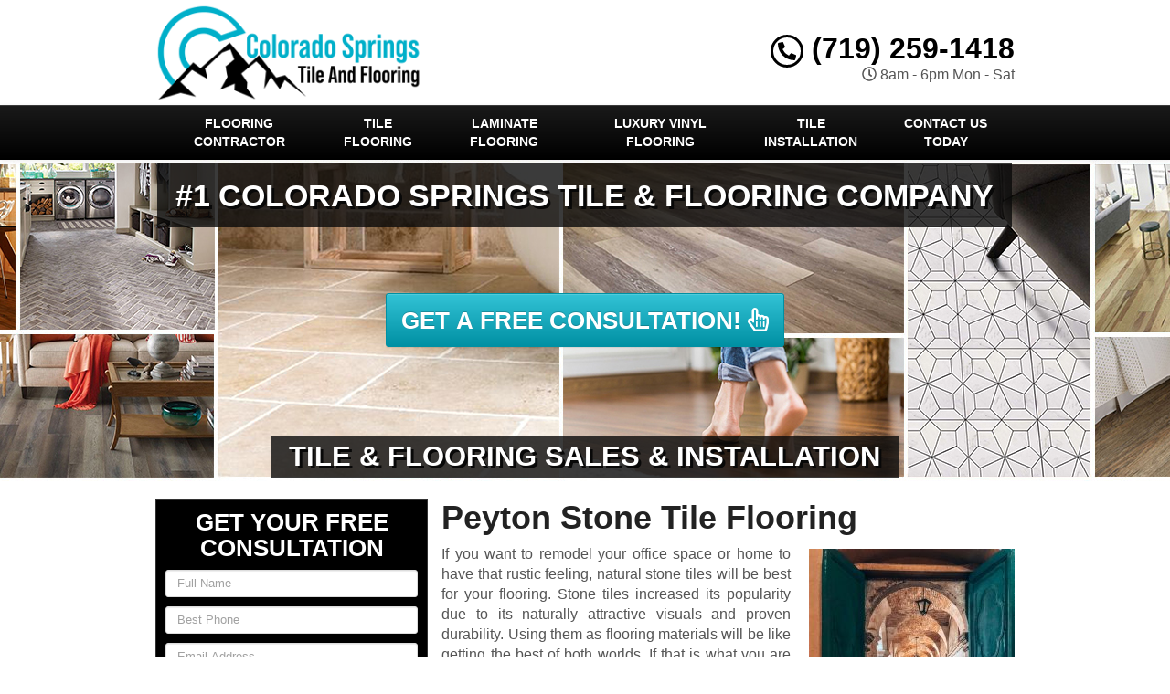

--- FILE ---
content_type: text/html; charset=UTF-8
request_url: https://www.coloradospringstileandflooring.com/stone-tile-flooring-peyton-co/
body_size: 44875
content:
<!DOCTYPE html>
<html lang="en" class="fontawesome-i2svg-pending">
	<head><meta http-equiv="Content-Type" content="text/html; charset=utf-8">
		<meta name="viewport" content="width=device-width, initial-scale=1">
        <meta http-equiv="x-dns-prefetch-control" content="off">
        <meta name="theme-color" content="#008000">
        <meta name="msapplication-navbutton-color" content="#008000">
        <meta name="apple-mobile-web-app-status-bar-style" content="#008000">
				
		<title>Best Stone Tile Flooring Peyton, CO | Natural Stone Tile Floors Near Me</title><style id="rocket-critical-css">.with_frm_style{--form-width:100%;--form-align:left;--direction:ltr;--fieldset:0px;--fieldset-color:#000000;--fieldset-padding:0px;--fieldset-bg-color:transparent;--title-size:20px;--title-color:#444444;--title-margin-top:10px;--title-margin-bottom:10px;--form-desc-size:11px;--form-desc-color:#666666;--form-desc-margin-top:10px;--form-desc-margin-bottom:25px;--form-desc-padding:0;--font:"Lucida Grande","Lucida Sans Unicode",Tahoma,sans-serif;--font-size:12px;--label-color:#444444;--weight:bold;--position:none;--align:left;--width:150px;--required-color:#ff0000;--required-weight:bold;--label-padding:0 0 3px 0;--description-font-size:11px;--description-color:#666666;--description-weight:normal;--description-style:normal;--description-align:left;--description-margin:0;--field-font-size:13px;--field-height:auto;--line-height:normal;--field-width:100%;--auto-width:100%;--field-weight:normal;--text-color:#444444;--border-color:#dddddd;--field-border-width:1px;--field-border-style:solid;--bg-color:#ffffff;--bg-color-active:#ffffff;--border-color-active:#dddddd;--text-color-error:#444444;--bg-color-error:#eeeeee;--border-color-error:#ff0000;--border-width-error:1px;--border-style-error:solid;--bg-color-disabled:#ffffff;--border-color-disabled:#E5E5E5;--text-color-disabled:#A1A1A1;--radio-align:block;--check-align:block;--check-font-size:12px;--check-label-color:#444444;--check-weight:normal;--section-font-size:18px;--section-color:#444444;--section-weight:bold;--section-pad:15px 0 3px 0;--section-mar-top:15px;--section-mar-bottom:12px;--section-bg-color:transparent;--section-border-color:#dddddd;--section-border-width:2px;--section-border-style:solid;--section-border-loc:-top;--collapse-pos:after;--repeat-icon-color:#ffffff;--submit-font-size:14px;--submit-width:auto;--submit-height:auto;--submit-bg-color:#eeeeee;--submit-border-color:#dddddd;--submit-border-width:1px;--submit-text-color:#444444;--submit-weight:normal;--submit-border-radius:11px;--submit-margin:0px;--submit-padding:8px 8px;--submit-shadow-color:#999999;--submit-hover-bg-color:#eeeeee;--submit-hover-color:#444444;--submit-hover-border-color:#dddddd;--submit-active-bg-color:#eeeeee;--submit-active-color:#444444;--submit-active-border-color:#dddddd;--border-radius:3px;--error-bg:#B81900;--error-border:#be2e17;--error-text:#ffffff;--error-font-size:14px;--success-bg-color:#FFFFE0;--success-border-color:#E6DB55;--success-text-color:#444444;--success-font-size:14px;--progress-bg-color:#dddddd;--progress-active-color:#ffffff;--progress-active-bg-color:#008ec2;--progress-color:#ffffff;--progress-border-color:#dfdfdf;--progress-border-size:2px;--progress-size:30px;--toggle-font-size:12px;--toggle-on-color:#008ec2;--toggle-off-color:#dddddd;--slider-font-size:24px;--slider-color:#008ec2;--slider-bar-color:#008ec2;--date-head-bg-color:#008ec2;--date-head-color:#ffffff;--date-band-color:#005c90;--bg-image-opacity:100%;--box-shadow:0 1px 1px rgba(0, 0, 0, 0.075) inset}.with_frm_style,.with_frm_style form{text-align:left;text-align:var(--form-align)}input:-webkit-autofill{-webkit-box-shadow:0 0 0 30px white inset}.with_frm_style fieldset{min-width:0;display:block}.with_frm_style .frm_form_fields>fieldset{border-width:0px;border-width:var(--fieldset);border-style:solid;border-color:#000000;border-color:var(--fieldset-color);margin:0;padding:0px;padding:var(--fieldset-padding);background-color:transparent;background-color:var(--fieldset-bg-color);font-family:var(--font)}.with_frm_style .frm_form_fields{opacity:1}.with_frm_style .frm_required{color:#ff0000;color:var(--required-color);font-weight:bold;font-weight:var(--required-weight)}.with_frm_style input[type=text],.with_frm_style input[type=email],.with_frm_style input[type=tel],.with_frm_style textarea{font-family:var(--font);font-size:13px;font-size:var(--field-font-size);margin-bottom:0}.with_frm_style textarea{vertical-align:top;height:auto}.with_frm_style input[type=text],.with_frm_style input[type=email],.with_frm_style input[type=tel],.with_frm_style textarea{color:#444444;color:var(--text-color);background-color:#ffffff;background-color:var(--bg-color);border-color:#dddddd;border-color:var(--border-color);border-width:1px;border-width:var(--field-border-width);border-style:solid;border-style:var(--field-border-style);-moz-border-radius:3px;-webkit-border-radius:3px;border-radius:3px;border-radius:var(--border-radius);width:100%;width:var(--field-width);max-width:100%;font-size:13px;font-size:var(--field-font-size);padding:;padding:var(--field-pad);-webkit-box-sizing:border-box;-moz-box-sizing:border-box;box-sizing:border-box;outline:none;font-weight:normal;font-weight:var(--field-weight);box-shadow:var(--box-shadow)}.with_frm_style input[type=text],.with_frm_style input[type=email],.with_frm_style input[type=tel]{height:auto;height:var(--field-height);line-height:1.3}.with_frm_style .frm_primary_label{max-width:100%;font-family:"Lucida Grande","Lucida Sans Unicode",Tahoma,sans-serif;font-family:var(--font);font-size:12px;font-size:var(--font-size);color:#444444;color:var(--label-color);font-weight:bold;font-weight:var(--weight);text-align:left;text-align:var(--align);padding:0 0 3px 0;padding:var(--label-padding);margin:0;width:auto;display:block}.with_frm_style .frm_none_container .frm_primary_label,.frm_none_container .frm_primary_label{display:none}.with_frm_style .frm_submit{clear:both}.with_frm_style .frm_submit button{-webkit-appearance:none}.frm_forms.frm_style_formidable-style.with_frm_style{max-width:100%;direction:ltr}.frm_style_formidable-style.with_frm_style .frm_none_container .frm_primary_label{display:none}.frm_style_formidable-style.with_frm_style input::-webkit-input-placeholder,.frm_style_formidable-style.with_frm_style textarea::-webkit-input-placeholder{color:#A1A1A1}.frm_style_formidable-style.with_frm_style input::-moz-placeholder,.frm_style_formidable-style.with_frm_style textarea::-moz-placeholder{color:#A1A1A1}.frm_style_formidable-style.with_frm_style input:-ms-input-placeholder{color:#A1A1A1}.frm_style_formidable-style.with_frm_style input:-moz-placeholder,.frm_style_formidable-style.with_frm_style textarea:-moz-placeholder{color:#A1A1A1}.frm_style_formidable-style.with_frm_style .frm_submit button{width:auto;font-family:"Lucida Grande","Lucida Sans Unicode",Tahoma,sans-serif;font-size:14px;height:auto;line-height:normal;text-align:center;background:#eeeeee;border-width:1px;border-color:#dddddd;border-style:solid;color:#444444;font-weight:normal;-moz-border-radius:11px;-webkit-border-radius:11px;border-radius:11px;text-shadow:none;padding:8px 8px;-moz-box-sizing:border-box;box-sizing:border-box;-ms-box-sizing:border-box;-moz-box-shadow:0 1px 1px #999999;-webkit-box-shadow:0 1px 1px #999999;box-shadow:0 1px 1px #999999;margin:0px;margin-left:0;margin-right:0;vertical-align:middle}.with_frm_style :-moz-submit-invalid,.with_frm_style :-moz-ui-invalid{box-shadow:none}.with_frm_style .frm_form_field{clear:both}.frm_form_fields .frm_fields_container{display:grid;grid-template-columns:repeat(12,6.5%);grid-auto-rows:max-content;grid-gap:0 2%}.frm_fields_container .frm_form_field,.frm_fields_container>*{grid-column:span 12 / span 12}@media only screen and (max-width:600px){.frm_fields_container>.frm_submit,.frm_fields_container>.frm_form_field{grid-column:1 / span 12!important}}.with_frm_style,.frm_forms{--progress-border-color-b:#d5d5d5;--image-size:150px}.rev_slider_wrapper{position:relative;z-index:0;width:100%}.rev_slider{position:relative;overflow:visible}.rev_slider>ul,.tp-revslider-mainul>li,.rev_slider>ul>li,.rev_slider>ul>li:before,.tp-revslider-mainul>li:before,.tp-simpleresponsive>ul,.tp-simpleresponsive>ul>li,.tp-simpleresponsive>ul>li:before,.tp-revslider-mainul>li,.tp-simpleresponsive>ul>li{list-style:none!important;position:absolute;margin:0px!important;padding:0px!important;overflow-x:visible;overflow-y:visible;list-style-type:none!important;background-image:none;background-position:0px 0px;text-indent:0em;top:0px;left:0px}.tp-revslider-mainul>li,.rev_slider>ul>li,.rev_slider>ul>li:before,.tp-revslider-mainul>li:before,.tp-simpleresponsive>ul>li,.tp-simpleresponsive>ul>li:before,.tp-revslider-mainul>li,.tp-simpleresponsive>ul>li{visibility:hidden}.tp-revslider-slidesli,.tp-revslider-mainul{padding:0!important;margin:0!important;list-style:none!important}.rev_slider li.tp-revslider-slidesli{position:absolute!important}.rev_slider .tp-caption{position:relative;visibility:hidden;white-space:nowrap;display:block;-webkit-font-smoothing:antialiased!important;z-index:1}.rev_slider .tp-mask-wrap .tp-caption,.rev_slider .tp-mask-wrap *:last-child{margin-bottom:0}.tp-parallax-wrap{transform-style:preserve-3d}.fullwidthbanner-container{position:relative;padding:0;overflow:hidden}.fullwidthbanner-container .fullwidthabanner{width:100%;position:relative}.tp-bannertimer{visibility:hidden;width:100%;height:5px;background:#000;background:rgba(0,0,0,0.15);position:absolute;z-index:200;top:0px}.tp-bannertimer.tp-bottom{top:auto;bottom:0px!important;height:5px}.tp-loader{top:50%;left:50%;z-index:10000;position:absolute}html{font-family:sans-serif;-webkit-text-size-adjust:100%;-ms-text-size-adjust:100%}body{margin:0}article,aside,header,main,nav{display:block}a{background-color:transparent}b,strong{font-weight:700}h1{margin:.67em 0;font-size:2em}small{font-size:80%}img{border:0}svg:not(:root){overflow:hidden}button,input,textarea{margin:0;font:inherit;color:inherit}button{overflow:visible}button{text-transform:none}button{-webkit-appearance:button}button::-moz-focus-inner,input::-moz-focus-inner{padding:0;border:0}input{line-height:normal}fieldset{padding:.35em .625em .75em;margin:0 2px;border:1px solid silver}textarea{overflow:auto}*{-webkit-box-sizing:border-box;-moz-box-sizing:border-box;box-sizing:border-box}:after,:before{-webkit-box-sizing:border-box;-moz-box-sizing:border-box;box-sizing:border-box}html{font-size:10px}body{font-family:"Helvetica Neue",Helvetica,Arial,sans-serif;font-size:14px;line-height:1.42857143;color:#333;background-color:#fff}button,input,textarea{font-family:inherit;font-size:inherit;line-height:inherit}a{color:#337ab7;text-decoration:none}img{vertical-align:middle}.sr-only{position:absolute;width:1px;height:1px;padding:0;margin:-1px;overflow:hidden;clip:rect(0,0,0,0);border:0}h1,h2,h3,h4{font-family:inherit;font-weight:500;line-height:1.1;color:inherit}h1,h2,h3{margin-top:20px;margin-bottom:10px}h4{margin-top:10px;margin-bottom:10px}h1{font-size:36px}h2{font-size:30px}h3{font-size:24px}h4{font-size:18px}p{margin:0 0 10px}small{font-size:85%}.text-right{text-align:right}.text-center{text-align:center}ul{margin-top:0;margin-bottom:10px}.container{padding-right:15px;padding-left:15px;margin-right:auto;margin-left:auto}@media (min-width:768px){.container{width:750px}}@media (min-width:992px){.container{width:970px}}@media (min-width:1200px){.container{width:1170px}}.row{margin-right:-15px;margin-left:-15px}.col-md-12,.col-md-3,.col-md-4,.col-md-8,.col-sm-12,.col-sm-3,.col-sm-4,.col-sm-8{position:relative;min-height:1px;padding-right:15px;padding-left:15px}@media (min-width:768px){.col-sm-12,.col-sm-3,.col-sm-4,.col-sm-8{float:left}.col-sm-12{width:100%}.col-sm-8{width:66.66666667%}.col-sm-4{width:33.33333333%}.col-sm-3{width:25%}}@media (min-width:992px){.col-md-12,.col-md-3,.col-md-4,.col-md-8{float:left}.col-md-12{width:100%}.col-md-8{width:66.66666667%}.col-md-4{width:33.33333333%}.col-md-3{width:25%}}fieldset{min-width:0;padding:0;margin:0;border:0}label{display:inline-block;max-width:100%;margin-bottom:5px;font-weight:700}.form-control{display:block;width:100%;height:34px;padding:6px 12px;font-size:14px;line-height:1.42857143;color:#555;background-color:#fff;background-image:none;border:1px solid #ccc;border-radius:4px;-webkit-box-shadow:inset 0 1px 1px rgba(0,0,0,.075);box-shadow:inset 0 1px 1px rgba(0,0,0,.075)}.form-control::-moz-placeholder{color:#999;opacity:1}.form-control:-ms-input-placeholder{color:#999}.form-control::-webkit-input-placeholder{color:#999}.form-control::-ms-expand{background-color:transparent;border:0}textarea.form-control{height:auto}.input-sm{height:30px;padding:5px 10px;font-size:12px;line-height:1.5;border-radius:3px}textarea.input-sm{height:auto}.btn{display:inline-block;padding:6px 12px;margin-bottom:0;font-size:14px;font-weight:400;line-height:1.42857143;text-align:center;white-space:nowrap;vertical-align:middle;-ms-touch-action:manipulation;touch-action:manipulation;background-image:none;border:1px solid transparent;border-radius:4px}.btn-primary{color:#fff;background-color:#337ab7;border-color:#2e6da4}.btn-lg{padding:10px 16px;font-size:18px;line-height:1.3333333;border-radius:6px}.fade{opacity:0}.collapse{display:none}.btn-group{position:relative;display:inline-block;vertical-align:middle}.btn-group>.btn{position:relative;float:left}.btn-group .btn+.btn{margin-left:-1px}.btn-group>.btn:first-child{margin-left:0}.btn-group>.btn:first-child:not(:last-child):not(.dropdown-toggle){border-top-right-radius:0;border-bottom-right-radius:0}.btn-group>.btn:last-child:not(:first-child){border-top-left-radius:0;border-bottom-left-radius:0}.nav{padding-left:0;margin-bottom:0;list-style:none}.nav>li{position:relative;display:block}.nav>li>a{position:relative;display:block;padding:10px 15px}.navbar{position:relative;min-height:50px;margin-bottom:20px;border:1px solid transparent}@media (min-width:768px){.navbar{border-radius:4px}}@media (min-width:768px){.navbar-header{float:left}}.navbar-collapse{padding-right:15px;padding-left:15px;overflow-x:visible;-webkit-overflow-scrolling:touch;border-top:1px solid transparent;-webkit-box-shadow:inset 0 1px 0 rgba(255,255,255,.1);box-shadow:inset 0 1px 0 rgba(255,255,255,.1)}@media (min-width:768px){.navbar-collapse{width:auto;border-top:0;-webkit-box-shadow:none;box-shadow:none}.navbar-collapse.collapse{display:block!important;height:auto!important;padding-bottom:0;overflow:visible!important}}.container>.navbar-collapse,.container>.navbar-header{margin-right:-15px;margin-left:-15px}@media (min-width:768px){.container>.navbar-collapse,.container>.navbar-header{margin-right:0;margin-left:0}}.navbar-brand{float:left;height:50px;padding:15px 15px;font-size:18px;line-height:20px}@media (min-width:768px){.navbar>.container .navbar-brand{margin-left:-15px}}.navbar-toggle{position:relative;float:right;padding:9px 10px;margin-top:8px;margin-right:15px;margin-bottom:8px;background-color:transparent;background-image:none;border:1px solid transparent;border-radius:4px}.navbar-toggle .icon-bar{display:block;width:22px;height:2px;border-radius:1px}.navbar-toggle .icon-bar+.icon-bar{margin-top:4px}@media (min-width:768px){.navbar-toggle{display:none}}.navbar-nav{margin:7.5px -15px}.navbar-nav>li>a{padding-top:10px;padding-bottom:10px;line-height:20px}@media (min-width:768px){.navbar-nav{float:left;margin:0}.navbar-nav>li{float:left}.navbar-nav>li>a{padding-top:15px;padding-bottom:15px}}.close{float:right;font-size:21px;font-weight:700;line-height:1;color:#000;text-shadow:0 1px 0 #fff;filter:alpha(opacity=20);opacity:.2}button.close{-webkit-appearance:none;padding:0;background:0 0;border:0}.modal{position:fixed;top:0;right:0;bottom:0;left:0;z-index:1050;display:none;overflow:hidden;-webkit-overflow-scrolling:touch;outline:0}.modal.fade .modal-dialog{-webkit-transform:translate(0,-25%);-ms-transform:translate(0,-25%);-o-transform:translate(0,-25%);transform:translate(0,-25%)}.modal-dialog{position:relative;width:auto;margin:10px}.modal-content{position:relative;background-color:#fff;-webkit-background-clip:padding-box;background-clip:padding-box;border:1px solid #999;border:1px solid rgba(0,0,0,.2);border-radius:6px;outline:0;-webkit-box-shadow:0 3px 9px rgba(0,0,0,.5);box-shadow:0 3px 9px rgba(0,0,0,.5)}.modal-header{padding:15px;border-bottom:1px solid #e5e5e5}.modal-header .close{margin-top:-2px}.modal-title{margin:0;line-height:1.42857143}.modal-body{position:relative;padding:15px}@media (min-width:768px){.modal-dialog{width:600px;margin:30px auto}.modal-content{-webkit-box-shadow:0 5px 15px rgba(0,0,0,.5);box-shadow:0 5px 15px rgba(0,0,0,.5)}}.container:after,.container:before,.modal-header:after,.modal-header:before,.nav:after,.nav:before,.navbar-collapse:after,.navbar-collapse:before,.navbar-header:after,.navbar-header:before,.navbar:after,.navbar:before,.row:after,.row:before{display:table;content:" "}.container:after,.modal-header:after,.nav:after,.navbar-collapse:after,.navbar-header:after,.navbar:after,.row:after{clear:both}.hidden{display:none!important}@-ms-viewport{width:device-width}.visible-sm,.visible-xs{display:none!important}@media (max-width:767px){.visible-xs{display:block!important}}@media (min-width:768px) and (max-width:991px){.visible-sm{display:block!important}}@media (max-width:767px){.hidden-xs{display:none!important}}#colorbox,#cboxOverlay{position:absolute;top:0;left:0;z-index:9999;overflow:hidden}#cboxWrapper{position:fixed;margin:0 auto;z-index:9999;overflow:hidden}#cboxWrapper{max-width:none}#cboxOverlay{position:fixed;width:100%;height:100%}#cboxMiddleLeft,#cboxBottomLeft{clear:left}#cboxContent{position:relative}#cboxTitle{margin:0}#cboxLoadingOverlay,#cboxLoadingGraphic{position:absolute;top:0;left:0;width:100%;height:100%}#colorbox,#cboxContent{box-sizing:content-box;-moz-box-sizing:content-box;-webkit-box-sizing:content-box}#cboxOverlay{background:url(https://www.coloradospringstileandflooring.com/wp-content/themes/lead-capture2/colorbox/images/overlay.png) repeat 0 0;opacity:0.9;filter:alpha(opacity = 90)}#colorbox{outline:0}#cboxTopLeft{width:21px;height:21px;background:url(https://www.coloradospringstileandflooring.com/wp-content/themes/lead-capture2/colorbox/images/controls.png) no-repeat -101px 0}#cboxTopRight{width:21px;height:21px;background:url(https://www.coloradospringstileandflooring.com/wp-content/themes/lead-capture2/colorbox/images/controls.png) no-repeat -130px 0}#cboxBottomLeft{width:21px;height:21px;background:url(https://www.coloradospringstileandflooring.com/wp-content/themes/lead-capture2/colorbox/images/controls.png) no-repeat -101px -29px}#cboxBottomRight{width:21px;height:21px;background:url(https://www.coloradospringstileandflooring.com/wp-content/themes/lead-capture2/colorbox/images/controls.png) no-repeat -130px -29px}#cboxMiddleLeft{width:21px;background:url(https://www.coloradospringstileandflooring.com/wp-content/themes/lead-capture2/colorbox/images/controls.png) left top repeat-y}#cboxMiddleRight{width:21px;background:url(https://www.coloradospringstileandflooring.com/wp-content/themes/lead-capture2/colorbox/images/controls.png) right top repeat-y}#cboxTopCenter{height:21px;background:url(https://www.coloradospringstileandflooring.com/wp-content/themes/lead-capture2/colorbox/images/border.png) 0 0 repeat-x}#cboxBottomCenter{height:21px;background:url(https://www.coloradospringstileandflooring.com/wp-content/themes/lead-capture2/colorbox/images/border.png) 0 -29px repeat-x}#cboxContent{background:#fff;overflow:hidden}#cboxTitle{position:absolute;bottom:4px;left:0;text-align:center;width:100%;color:#949494}#cboxCurrent{position:absolute;bottom:4px;left:58px;color:#949494}#cboxLoadingOverlay{background:url(https://www.coloradospringstileandflooring.com/wp-content/themes/lead-capture2/colorbox/images/loading_background.png) no-repeat center center}#cboxLoadingGraphic{background:url(https://www.coloradospringstileandflooring.com/wp-content/themes/lead-capture2/colorbox/images/loading.gif) no-repeat center center}#cboxPrevious,#cboxNext,#cboxSlideshow{border:0;padding:0;margin:0;overflow:visible;width:auto;background:none}#cboxSlideshow{position:absolute;bottom:4px;right:30px;color:#0092ef}#cboxPrevious{position:absolute;bottom:0;left:0;background:url(https://www.coloradospringstileandflooring.com/wp-content/themes/lead-capture2/colorbox/images/controls.png) no-repeat -75px 0;width:25px;height:25px;text-indent:-9999px}#cboxNext{position:absolute;bottom:0;left:27px;background:url(https://www.coloradospringstileandflooring.com/wp-content/themes/lead-capture2/colorbox/images/controls.png) no-repeat -50px 0;width:25px;height:25px;text-indent:-9999px}header .navbar .container{margin:0px auto!important}body{overflow-x:hidden;display:none}body,html{width:100%;height:100%;padding:0;margin:0}body,h1,h2,h3,h4,p{font-family:Arial,sans-serif;color:#555}.wrapper{display:table;width:100%}h1,h2,h3,h4,strong{font-weight:700;color:#222}h2 a:link,h2 a:visited{color:#222;text-decoration:none}ul{padding-left:30px}header{display:table-row}header .container{margin:5px auto}header .logo,header .social-media{padding:0;vertical-align:middle}header .stickyM,header .logo,header .phone-address,header .social-media{display:flex;flex-direction:column;justify-content:center;float:none!important}header .social-media{margin:0 auto!important}header .logo a{width:100%;display:block;vertical-align:middle}header .logo a img{height:auto;max-width:100%}header .phone-address .phone{font-size:32px;color:#222;line-height:1;display:block}header .phone-address .phone strong{color:#5cafdf}header .phone-address .btn-group{display:none;margin-bottom:10px}.navbar{margin:0!important;border-bottom:none!important}.navbar .navbar-collapse{padding:0}.navbar .navbar-nav{margin-top:0}.frm_form_widget{background:#c4e15e;text-align:center;padding:15px;border:1px solid #c4e15e}.frm_form_widget{padding:15px 10px 10px}.frm_form_widget:first-child{padding-top:0;margin-top:0}.frm_form_widget .frm_submit{text-align:center!important}.aggregate-rating,.frm_form_widget{margin-bottom:15px;-webkit-box-shadow:inset 0 0 60px rgba(0,0,0,.25),0 0 rgba(0,0,0,.25);box-shadow:inset 0 0 60px rgba(0,0,0,.25),0 0 rgba(0,0,0,.25)}.frm-show-form p{text-align:left;color:#222}.frm-show-form .form-control{margin-bottom:10px!important;resize:none}.frm-show-form textarea{height:75px!important}main{display:table-row}main .container{margin-top:15px;margin-bottom:15px}.site_content h1{margin-top:0px}.sidebar article.testimonial{margin-bottom:15px;width:100%!important}.sidebar article.testimonial .testimonial-text{background:#eee;padding:15px;border-radius:4px;position:relative}.sidebar article.testimonial .testimonial-text:after{content:'';width:10px;height:10px;position:absolute;bottom:-10px;right:20px;border-top:10px solid #eee;border-left:5px solid transparent;border-right:5px solid transparent}.alignright{float:right;margin:5px 0 20px 20px}.container{max-width:970px;min-width:240px}.btn-primary{text-shadow:0 -1px 0 rgba(0,0,0,.2);-webkit-box-shadow:inset 0 1px 0 rgba(255,255,255,.15),0 1px 1px rgba(0,0,0,.075);box-shadow:inset 0 1px 0 rgba(255,255,255,.15),0 1px 1px rgba(0,0,0,.075)}.btn-primary{background-image:-webkit-gradient(linear,left 0,left 100%,from(#428bca),to(#3071a9));background-image:-webkit-linear-gradient(top,#428bca,0,#3071a9,100%);background-image:-moz-linear-gradient(top,#428bca 0,#3071a9 100%);background-image:linear-gradient(to bottom,#428bca 0,#3071a9 100%);background-repeat:repeat-x;filter:progid:DXImageTransform.Microsoft.gradient(startColorstr='#ff428bca', endColorstr='#ff3071a9', GradientType=0);border-color:#2d6ca2}.navbar{background-image:-webkit-gradient(linear,left 0,left 100%,from(#87c4e7),to(#5cafdf));background-image:-webkit-linear-gradient(top,#87c4e7,0,#5cafdf,100%);background-image:-moz-linear-gradient(top,#87c4e7 0,#5cafdf 100%);background-image:linear-gradient(to bottom,#87c4e7 0,#5cafdf 100%);background-repeat:repeat-x;filter:progid:DXImageTransform.Microsoft.gradient(startColorstr='#ff87c4e7', endColorstr='#ff5cafdf', GradientType=0);border-radius:0;-webkit-box-shadow:inset 0 1px 0 rgba(255,255,255,.15),0 1px 5px rgba(0,0,0,.075);box-shadow:inset 0 1px 0 rgba(255,255,255,.15),0 1px 5px rgba(0,0,0,.075);border:0}.navbar-brand,.navbar-nav>li>a{font-weight:700;color:#fff;text-transform:uppercase}.navbar-toggle .icon-bar{background:#fff}.navbar{min-height:40px!important}@media screen and (min-width:992px){.navbar-nav>li>a{padding-top:10px!important;padding-bottom:10px!important}.rev_slider .btn-primary{font-size:26px!important}}@media screen and (max-width:991px){.frm_style_formidable-style.with_frm_style .frm_submit button{padding-left:0px!important;padding-right:0px!important;font-size:16px!important}header .phone-address .phone{font-size:24px!important}.navbar-nav>li>a{display:inline-block;width:100%}}@media screen and (min-width:768px) and (max-width:991px){.frm-show-form .form-control{margin-bottom:6px!important}.navbar.equal .navbar-nav>li{display:inline-block!important;width:100%!important}}@media screen and (max-width:767px){header .phone-address .btn-group{margin-bottom:0px}.custom-text-center{text-align:center;margin:8px 0px}.site_content img{width:100%!important;height:auto!important;margin-left:0px!important;margin-right:0px!important}header .logo>a{background-position:center center}header .social-media{margin:10px 0}header .phone-address{text-align:center;margin:10px 0 0}header .phone-address .btn-group{display:inline-block}.rev_slider .btn-primary{font-size:16px!important}.frm-show-form .form-control{margin-bottom:3px!important}.sidebar .aggregate-rating{padding:10px 0px!important}.tp-caption.very_large_text,.very_large_text{text-shadow:none!important}.page .site_content{margin-top:0px!important}.page h1{margin-top:0px!important}}@media screen and (max-width:497px){#grid{column-width:9em!important;-moz-column-width:9em!important;-webkit-column-width:9em!important}}@media screen and (max-width:355px){#grid{column-width:7em!important;-moz-column-width:7em!important;-webkit-column-width:7em!important}}@media screen and (max-width:350px){.wrapper{display:inline-block!important}.frm_style_formidable-style.with_frm_style .frm_submit button{font-size:12px!important}}@media screen and (max-width:319px){header .social-media{display:none!important}header .phone-address{text-align:center;margin-top:10px}header .phone-address .phone strong{white-space:nowrap;display:block!important}}.widget ul{margin-left:0px;padding-left:0px}.widget ul li{list-style:none;padding:7px 0px}.container{position:relative}.aggregate-rating{background:#FFF;border:1px solid #DDD;text-align:center;padding:10px 0}.aggregate-rating h2{font-size:26px!important;margin:0 0 10px!important;padding:0 10px!important}.phone-address .phone{font-weight:600!important;font-size:36px}@media only screen and (max-width:991px){.wrapper{display:inline-block!important;width:auto!important;height:auto!important}.site_content{display:inline-block;width:100%;overflow-wrap:normal;overflow-wrap:break-word;overflow-wrap:inherit;overflow-wrap:initial;overflow-wrap:unset}}@media only screen and (min-width:768px){article.page img{max-width:100%;height:auto}.container{width:100%!important}main h3{font-size:24px}main h4{font-size:18px}}@media only screen and (max-width:767px){header.old_HD{min-height:auto!important}header .stickyM,header .logo,header .phone-address,header .social-media{height:60px}header.old_HD .stickyM,header.old_HD .logo,header.old_HD .phone-address,header.old_HD .social-media{height:auto}header.old_HD .logo,header.old_HD .phone-address,header.old_HD .social-media{margin:3px 0px!important}.wrapper{display:inline-block!important;width:auto!important;height:auto!important}header .logo{text-align:center}}.navbar .navbar-nav{width:100%!important}@media only screen and (min-width:992px){.equal .navbar-nav{float:none!important;display:flex;display:-webkit-box;-webkit-box-orient:horizontal;width:100%;display:-moz-box;-moz-box-orient:horizontal;display:box;box-orient:horizontal;flex-direction:column;justify-content:center}.equal .navbar-nav>li{-webkit-box-flex:1;-moz-box-flex:1;box-flex:1;float:none!important;flex-grow:500}.equal .navbar-nav>li a{width:100%;text-align:center;display:flex;flex-direction:column;justify-content:center}}.sidebar textarea,.bottom-form textarea{font-size:13px!important}.sidebar input[type="text"],.sidebar input[type="tel"],.sidebar input[type="email"]{font-size:13px!important}.navbar .container{margin-top:0px!important;margin-bottom:0px!important}.aggregate-rating .fa-star,.testimonial_widget .fa-star,.agrating .fa-star{color:#ffbb00;font-size:30px}.frm_style_formidable-style.with_frm_style .frm_submit button{font-weight:bold!important;width:100%!important;border-radius:3px!important}@media only screen and (max-width:991px){.navbar-nav{margin-left:0px!important;margin-right:0px!important}}@media only screen and (min-width:768px){.navbar-nav>li>a{font-size:14px}}@media only screen and (max-width:767px){.logo img{max-width:280px!important}header .logo{padding:0 0 10px}.logo img{max-width:100%}header .social-media{padding:0 0 10px}.hentry p{text-align:justify}.navbar-collapse{max-height:none!important}}.mAddress{margin-top:0px}div#nav_menu-4 h2,.sidebar .widget_nav_menu h2{padding:10px!important}@media screen and (min-width:768px) and (max-width:910px){.sidebar input[type="text"],.sidebar input[type="tel"],.sidebar input[type="email"]{width:100%!important}.sidebar textarea,.bottom-form textarea{width:100%!important}.frm_style_formidable-style.with_frm_style .frm_submit button{font-size:12px!important}}@media screen and (min-width:992px){.phone-address.text-right span{float:right;width:100%}}@media screen and (max-width:932px) and (min-width:768px){.phone-address.text-right{width:100%!important;position:relative;top:0px;right:0px}}@media screen and (max-width:991px) and (min-width:933px){header .phone-address{position:relative}}@media screen and (max-width:932px) and (min-width:768px){header .top{margin-bottom:5px}}.frm_style_formidable-style.with_frm_style .frm_submit button{text-transform:uppercase}@media only screen and (max-width:793px){.frm_style_formidable-style.with_frm_style input[type=text],.frm_style_formidable-style.with_frm_style input[type=email],.frm_style_formidable-style.with_frm_style input[type=tel],.frm_style_formidable-style.with_frm_style textarea{max-width:100%!important}}.sidebar .testimonial h4{text-align:right;display:inline-block;width:100%}.titled{display:block}.agrating{float:right;margin-left:10px}.sidebar .testimonial h3{font-size:20px!important}.sidebar .testimonial h4{font-size:17px!important}header .container .phone-address .phone{font-weight:600!important}.testimonial_widget h2{padding:10px 0px!important}.widget_nav_menu ul li a{font-size:18px!important;font-weight:bold}.sidebar .widget_frm_show_form h2{font-size:26px!important;text-transform:uppercase}.location .spacer{min-width:20px;text-align:center}.location .spacer{display:inline-block;min-height:0px;min-width:23px}.sidebar div:first-child h2{margin-top:10px!important}.testimonial_widget{position:relative}.testimonial_widget{display:inline-block!important;width:100%}main .col-md-4{padding-left:0px}main .col-md-8{padding-right:0px;padding-left:0px}.modal-title{text-align:center;text-transform:uppercase;margin:0px 0px 20px 0px}.modal-body{-webkit-box-shadow:inset 0 0 60px rgba(0,0,0,.25),0 0 rgba(0,0,0,.25);box-shadow:inset 0 0 60px rgba(0,0,0,.25),0 0 rgba(0,0,0,.25)}.modal-header .close{margin-top:-2px;position:absolute;top:10px;right:10px}.tp-caption.Restaurant-Menuitem{background:transparent!important}header,main{display:inline-block!important;width:100%}.rsactive .container{margin-top:0px!important}.modal{z-index:9999999!important;background:rgba(0,0,0,0.75)}.stickys{display:none}.stickyM{display:none;position:fixed;z-index:999;left:0px;top:0px}@media only screen and (max-width:991px){.navbar-nav>li{width:100%}.navbar-toggle{display:block;float:right}.navbar-header{width:100%}.navbar-collapse.collapse{display:none!important}}@media only screen and (min-width:768px){.sideMenu{display:none}.frm_style_formidable-style.with_frm_style .frm_submit button{font-size:15px!important}}div#nav_menu-4 h2,.sidebar .widget_nav_menu h2{margin-top:0px!important}.stickys{display:none;position:fixed;z-index:999;bottom:30px;right:30px}.stickyPhone,.stickyEmail,.stickyMenu{display:none;width:60px;height:60px;border-radius:50%;text-align:center;font-size:40px;color:#FFF}@media only screen and (max-width:767px){.stickyM{display:inline-block;margin-top:-3px}.stickyMenu small{font-size:12px;letter-spacing:-1px;display:inline-block;width:100%;position:absolute;left:0px;bottom:3px}.sideMenu{display:inline-block;position:fixed;z-index:999;left:-110%;top:0px;width:100%}.sideMenu ul{margin:0px 0px!important;padding:0px 0px!important;width:100%}.sideMenu li{margin:0px 0px 8px 0px!important;padding:0px 0px!important}.sideMenu li a{margin:0px 0px!important;padding:5px 15px!important;white-space:normal!important}nav.navbar{display:none}.smHead{display:inline-block;width:100%;text-align:right;border-bottom:#FFF solid 1px}.smHead .smTitle{text-align:left;display:block;font-size:22px;color:#FFF;padding:10px 10px}.smHead .smback{display:inline-block;position:absolute;right:0px;top:-3px;padding:10px 10px;color:#FFF;font-size:24px}.stickys{display:inline-block}.stickyPhone,.stickyEmail{display:none;width:60px!important;height:60px!important;border-radius:50%;text-align:center;font-size:40px!important;color:#FFF}.stickyMenu{display:inline-block;width:50px!important;height:65px!important;border-radius:0px;text-align:center;font-size:40px!important;color:#FFF;background:#FFF}header .top,header .logo,header .social-media,.aggregate-rating{padding:0px 0px!important}header .phone-address{margin:0px 0px 0px 0px!important}header .container{margin:0px auto!important}.location a{word-wrap:break-word}header .logo a{display:inline!important;width:auto!important}header .phone{margin:5px 0px}.closeModalBtn{bottom:6px!important;font-size:20px!important}.closeModalBtn span{padding:15px 15px!important}}@media only screen and (max-width:320px){.sideMenu{width:100%!important}.btn-group>.btn{padding:6px 6px!important;font-size:13px}}.btn-group>.btn{float:none!important}.btn-group .btn+.btn{margin-left:3px}h2.phone_on_modal{margin:0px 0px 15px 0px!important;text-align:center}.modal-header{border-bottom:0px!important}.frm_style_formidable-style.with_frm_style .frm_submit button{font-weight:bold!important}@media screen and (max-width:991px){.sideMenu li a{z-index:10}}.frm_style_formidable-style.with_frm_style .frm_submit button,.rev_slider .btn-primary{font-family:Arial,sans-serif!important;border-radius:3px!important;text-decoration:none!important;padding-top:12px!important;padding-bottom:11px!important}@media (min-width:768px){.row-sm-height{display:table;table-layout:fixed;height:100%;width:100%}.col-sm-height{display:table-cell;float:none;height:100%}.col-sm-middle{vertical-align:middle}}@media (min-width:992px){.row-md-height{display:table;table-layout:fixed;height:100%;width:100%}.col-md-height{display:table-cell;float:none;height:100%}.col-md-middle{vertical-align:middle}}.defaultimg{background-size:cover!important}@media (min-width:768px){.modal-dialog{max-width:400px}}.streetAddress{display:inline-block}.addressLocality{display:inline-block}#myModalGallery .modal-dialog{max-width:90%!important;max-height:90%!important;margin:auto auto!important}#myModalGallery .modal-dialog,#myModalGallery .modal-content{width:100%!important;height:100%!important}.closeModalBtn{display:inline-block;position:fixed;bottom:9px;font-size:30px;z-index:101;text-align:center;width:100%}.closeModalBtn span{padding:10px 50px;color:#FFF!important;text-transform:uppercase}#myModalGallery .close{z-index:101;position:absolute;top:10px;right:10px;background:#FFF;text-shadow:none!important;line-height:0px!important;margin:0px 0px!important;padding:0px 0px!important;border-radius:50%;opacity:1!important}@media screen and (min-width:768px){#myModalGallery .close{font-size:32px;width:35px;height:35px}}@media screen and (max-width:767px){#myModalGallery .close{font-size:18px!important;width:20px!important;height:20px!important}}#myModalGallery .modal-body{min-height:980px}.preloader{position:absolute;z-index:1;height:100%;width:100%;vertical-align:middle;text-align:center;display:inline-block}.preitems{display:inline-block;vertical-align:middle;min-height:980px;margin:25% 0px;color:#FFF}#myModalGallery .gallery{z-index:100}.frm_style_formidable-style.with_frm_style .frm_submit button,.frm_button_submit{font-family:'Font Awesome 5 Free','Helvetica Neue',Helvetica,Arial,sans-serif!important}.rev_slider .btn-primary{text-transform:uppercase!important}@media screen and (min-width:768px) and (max-width:991px){.frm_style_formidable-style.with_frm_style .frm_submit button{font-size:12px!important}}@media only screen and (max-width:991px){.frm_style_formidable-style.with_frm_style input[type=tel],.frm_style_formidable-style.with_frm_style textarea{margin-bottom:6px!important}}@media only screen and (max-width:767px){.frm_style_formidable-style.with_frm_style input[type=tel],.frm_style_formidable-style.with_frm_style textarea{margin-bottom:3px!important}}@media only screen and (min-width:768px){header .custom{top:0px;left:0px;width:100%;z-index:999}.mAddress{float:right;width:100%}}@media only screen and (max-width:767px){header .custom{position:relative!important}.logo img{max-width:100%!important;width:auto!important;height:80px!important}header .stickyM{position:relative!important;float:left!important}header.old_HD .stickyM{position:fixed!important;float:none!important}header .logo{text-align:left!important}header .old_head .logo{text-align:center!important}header .top{left:0px;top:0px;z-index:999;width:100%}header{min-height:60px!important}.phone-address .hours{display:none!important}}@media only screen and (max-width:767px){.logo img{max-width:100%!important;width:auto!important;height:100px!important}header .phone-address .phone{font-size:22px!important}header .stickyM,header .logo,header .phone-address,header .social-media{height:75px}header{min-height:75px!important}header .old_head .social-media{height:auto!important}header .btn{padding:4px 10px!important;font-size:14px!important;font-weight:600}}@media only screen and (max-width:524px){header .phone-address .phone{font-size:16px!important}.phone a{font-size:16px!important}}@media only screen and (max-width:480px){header .btn{padding:6px 10px!important;font-size:13px!important;font-weight:600}}@media only screen and (max-width:362px){header .btn:last-child{margin-bottom:5px}.sideMenu .btn-group>.btn:first-child{margin-bottom:0px!important}}@media only screen and (max-width:406px){.logo img{height:80px!important}.stickyMenu{width:40px!important}}@media only screen and (max-width:395px){.logo img{height:80px!important}}@media only screen and (max-width:355px){.stickyMenu{width:35px!important}}@media only screen and (max-width:480px){header .btn{padding:6px 10px!important;font-size:12px!important}}@media only screen and (max-width:362px){.btn-group>.btn:first-child{margin-bottom:5px!important}}@media only screen and (max-width:352px){header .circling.btn,header .btn{font-size:12px!important}header .btn{padding:5px 6px!important;font-size:12px!important}}@media only screen and (max-width:350px){.stickyMenu small{font-size:12px;letter-spacing:-1px}.logo img{height:42px!important}.sideMenu .btn-group>.btn:last-child{margin-bottom:0px!important}}@media only screen and (max-width:343px){.logo img{height:45px!important}}@media only screen and (max-width:339px){.phone a{font-size:12px!important}}@media only screen and (max-width:350px){.btn-group>.btn:first-child{margin-bottom:4px!important;padding:5px 6px 5px!important}.btn-group>.btn:last-child{margin-bottom:4px!important;padding:5px 6px 5px!important}}@media only screen and (max-width:332px){.logo img{height:45px!important}}@media only screen and (max-width:320px){header .btn{padding:5px 3px!important;font-size:11px!important;width:auto!important}header .btn-group{text-align:center}header .btn-group>.btn{font-size:12px!important;width:auto!important;float:none!important}header .btn-group>.btn:first-child{border-top-left-radius:3px!important;border-bottom-left-radius:3px!important}header .phone{margin:0px 0px 2px}.stickyM{top:-6px}header .stickyM,header .logo,header .phone-address,header .social-media{height:50px}header{min-height:50px!important}.stickyMenu small{bottom:6px}}@media only screen and (max-width:319px){.stickyMenu small{bottom:6px!important}.btn-group>.btn:first-child,header .circling.btn{margin-bottom:5px!important}}main.rsactive{margin-top:-6px!important}header.old_HD .custom,header.old_HD .top{position:relative!important}header.old_HD .top{padding-left:0px!important;padding-right:0px!important}@media only screen and (max-width:767px){header .old_head .logo{padding:15px 35px!important}.logo img{height:auto!important}}@media only screen and (max-width:406px){.logo img{height:auto!important}}@media only screen and (max-width:350px){.logo img{height:auto!important}}@media only screen and (max-width:767px){.phone_on_modal a{font-size:22px!important;color:#FFF!important;line-height:40px}}.sidebar h2{margin-top:0px}.sidebar .widget_nav_menu{margin-bottom:25px}@media screen and (-ms-high-contrast:active),(-ms-high-contrast:none){.equal .navbar-nav{display:-webkit-flex;display:flex;-ms-flex-direction:row;flex-direction:row;align-items:stretch}header.old_HD{min-height:130px!important}header .logo,header .social-media{display:-webkit-flex;display:flex;-ms-flex-direction:row;flex-direction:row;align-items:stretch}main.rsactive{margin-top:-5px!important;clear:both;top:-5px!important}}@media screen and (min-width:0\0){.equal .navbar-nav{text-align:center!important}.equal .navbar-nav>li a{font-size:12px!important}main.rsactive{margin-top:-5px!important;clear:both;top:-5px!important}.equal .navbar-nav>li{display:inline-block!important}}#grid{column-width:13em;-moz-column-width:13em;-webkit-column-width:13em;column-gap:0em;-moz-column-gap:0em;-webkit-column-gap:0em}.gallery{opacity:1!important}.frm_style_formidable-style.with_frm_style input[type=text],.frm_style_formidable-style.with_frm_style input[type=email],.frm_style_formidable-style.with_frm_style input[type=tel],.frm_style_formidable-style.with_frm_style textarea{color:#444444;background-color:#ffffff;border-color:#dddddd;border-width:1px;border-style:solid;-moz-border-radius:3px;-webkit-border-radius:3px;border-radius:3px;width:100%;max-width:100%;font-size:13px;padding:;-webkit-box-sizing:border-box;-moz-box-sizing:border-box;box-sizing:border-box;outline:none;font-weight:normal;box-shadow:0 1px 1px rgba(0,0,0,0.075) inset;padding:6px 12px!important}.frm_style_formidable-style.with_frm_style input[type=text],.frm_style_formidable-style.with_frm_style input[type=email],.frm_style_formidable-style.with_frm_style input[type=tel]{height:auto;line-height:1.3}.frm_style_formidable-style.with_frm_style .form-field{margin-bottom:0px!important;resize:none}.modal .close{opacity:1!important}.cc_icons .svg-inline--fa{font-size:38px;color:#d6dee1;margin-top:-2px}.cc_logos .svg-inline--fa{font-size:25px;margin:0px 2px;bottom:-1px;position:relative}.cc_logos .svg-inline--fa.fa-money-bill-alt{font-size:29px;bottom:-3px}.btn-group>.btn:first-child:not(:last-child):not(.dropdown-toggle){border-top-right-radius:3px!important;border-bottom-right-radius:3px!important}.btn-group>.btn:last-child:not(:first-child){border-top-left-radius:3px!important;border-bottom-left-radius:3px!important}button{text-transform:uppercase!important}@media screen and (max-width:331px){.btn-group .btn+.btn{margin-left:0px!important}header .btn{padding:5px 6px!important}}@media screen and (max-width:767px){.sidebar.col-sm-4.col-md-4{padding-right:0px!important}}.phone h3{font-size:16px!important;margin:10px 0px 5px!important;padding:0 0px!important;font-weight:normal!important}header .phone-address .phone .fa-phone-alt,.modal .phone_on_modal .fa-phone-alt{font-size:14px!important;line-height:32px;height:20px;width:20px;padding:5px;text-align:center;border-style:solid;box-sizing:content-box;border-radius:50%;vertical-align:bottom;position:relative;bottom:-6px;margin-bottom:3px}.modal .phone_on_modal .fa-phone-alt{bottom:-2px}@media only screen and (max-width:480px) and (min-width:353px){header .circling.btn{padding:6px 10px 5px!important;font-size:13px!important}}.btn{text-transform:uppercase!important}.phone a{margin-top:10px}img[data-lazy-src]{opacity:0}img.lazyloaded{opacity:1}.pcontent{display:inline-block;width:100%;background:#FFF!important}.pcontent article,.pcontent .site_content,main .container{background:#FFF!important}.xmarker{display:none}.mAddress{display:inline-block}.mAddress{width:85%}.hidden{display:none!important}.tp-caption.very_large_text,.very_large_text{text-shadow:3px 3px 0px #080808!important}.frm_forms.frm_style_formidable-style.with_frm_style{max-width:100%!important}.loc_serve_container .widget_nav_menu ul li a{font-size:12px!important;font-weight:normal!important}.loc_serve_container .widget_nav_menu ul li a:before{font-family:'Font Awesome 5 Free'!important;font-weight:bold!important}.loc_serve_container h3 .fa-caret-up{display:none}.loc_serve_container .widget_nav_menu ul{margin-bottom:0px;padding-bottom:15px}.loc_serve_container .widget_nav_menu:last-child ul{border:0px!important;margin-bottom:0px;padding-bottom:0px}.old_HD{min-height:0px!important}@media screen and (max-width:767px){.tp-caption.very_large_text,.very_large_text{text-shadow:none!important}.widget ul li{padding:7px 0 12px!important;margin:6px 0px}.stickys{bottom:0px!important}}*{font-display:auto}.address .svg-inline--fa{min-width:23px}@media only screen and (min-width:768px) and (max-width:992px){.col-md-12,.col-md-8,.col-md-4{width:100%!important}header .phone-address .btn-group,.phone-address.text-right{display:inline-block!important;margin-bottom:0px!important}.phone.hidden-xs{display:none!important}.navbar{display:none!important}.phone-address .hours{display:none}.col-sm-height{text-align:center;display:inline-block!important;height:auto!important}.text-right{text-align:center!important}.btn-group,.hours{width:100%}.stickyPhone,.stickyEmail,.stickyMenu{display:inline-block!important}.stickyM{display:inline-block;margin-top:-3px}.stickyMenu small{font-size:12px;letter-spacing:-1px;display:inline-block;width:100%;position:absolute;left:0px;bottom:3px}.sideMenu{display:inline-block;position:fixed;z-index:999;left:-110%;top:0px;width:100%}.sideMenu ul{margin:0px 0px!important;padding:0px 0px!important;width:100%}.sideMenu li{margin:0px 0px 8px 0px!important;padding:0px 0px!important}.sideMenu li a{margin:0px 0px!important;padding:5px 15px!important;white-space:normal!important}.col-md-4{padding-right:0px!important}.mAddress{width:100%!important}.stickyMenu small{font-size:13px;bottom:-3px}.smHead{display:inline-block;width:100%;text-align:right;border-bottom:#FFF solid 1px}.smHead .smTitle{text-align:left;display:block;font-size:22px;color:#FFF;padding:10px 10px}.smHead .smback{display:inline-block;position:absolute;right:0px;top:-3px;padding:10px 10px;color:#FFF;font-size:24px}.custom-text-center{text-align:center;margin:8px 0px}.hidden-xs{display:none!important}.visible-xs{display:inline-block!important;width:100%}main .container{margin-top:0px!important}}@media only screen and (max-width:992px) and (min-width:768px){.col-sm-height{width:100%}.logo img{max-width:50%!important;height:auto!important}}@media only screen and (max-width:767px){.old_head .logo img{max-width:100%!important;height:auto!important}main article h1{margin-top:0px}}@media only screen and (max-width:500px){.old_head .logo img{max-width:100%!important;height:auto!important}}.page .pcontent{margin-top:20px}.equal .navbar-nav>li{display:inline-block!important}.defaultimg{background-size:contain!important}</style>
        <meta property="og:image" content="https://www.coloradospringstileandflooring.com/wp-content/uploads/2013/09/colorado-spring-fallback.png" />
		
		<link rel="shortcut icon" href="https://www.coloradospringstileandflooring.com/wp-content/uploads/2013/09/colorado-spring-fav.png">
        		
				
		<meta name='robots' content='max-image-preview:large' />
<link rel='dns-prefetch' href='//r3t8u7f5.stackpathcdn.com' />
<link rel='dns-prefetch' href='//mmwm-2scviy4n15.netdna-ssl.com' />
<link rel='dns-prefetch' href='//www.google-analytics.com' />
<link rel='dns-prefetch' href='//cdn.callrail.com' />
<link rel='dns-prefetch' href='//js.callrail.com' />

<link data-minify="1" rel='preload'  href='https://www.coloradospringstileandflooring.com/wp-content/cache/min/1/wp-content/plugins/formidable/css/formidableforms.css?ver=1707229703' data-rocket-async="style" as="style" onload="this.onload=null;this.rel='stylesheet'" onerror="this.removeAttribute('data-rocket-async')"  type='text/css' media='all' />
<style id='wp-emoji-styles-inline-css' type='text/css'>

	img.wp-smiley, img.emoji {
		display: inline !important;
		border: none !important;
		box-shadow: none !important;
		height: 1em !important;
		width: 1em !important;
		margin: 0 0.07em !important;
		vertical-align: -0.1em !important;
		background: none !important;
		padding: 0 !important;
	}
</style>
<link data-minify="1" rel='preload'  href='https://www.coloradospringstileandflooring.com/wp-content/cache/min/1/wp-content/plugins/revslider/public/assets/css/settings.css?ver=1707229703' data-rocket-async="style" as="style" onload="this.onload=null;this.rel='stylesheet'" onerror="this.removeAttribute('data-rocket-async')"  type='text/css' media='all' />
<style id='rs-plugin-settings-inline-css' type='text/css'>
.tp-caption a{color:#ff7302;text-shadow:none;-webkit-transition:all 0.2s ease-out;-moz-transition:all 0.2s ease-out;-o-transition:all 0.2s ease-out;-ms-transition:all 0.2s ease-out}.tp-caption a:hover{color:#ffa902}
</style>
<link data-minify="1" rel='preload'  href='https://www.coloradospringstileandflooring.com/wp-content/cache/min/1/wp-content/themes/lead-capture2/css/bootstrap.min.css?ver=1707229703' data-rocket-async="style" as="style" onload="this.onload=null;this.rel='stylesheet'" onerror="this.removeAttribute('data-rocket-async')"  type='text/css' media='all' />
<link data-minify="1" rel='preload'  href='https://www.coloradospringstileandflooring.com/wp-content/cache/min/1/wp-content/themes/lead-capture2/colorbox/colorbox.css?ver=1707229703' data-rocket-async="style" as="style" onload="this.onload=null;this.rel='stylesheet'" onerror="this.removeAttribute('data-rocket-async')"  type='text/css' media='all' />
<link data-minify="1" rel='preload'  href='https://www.coloradospringstileandflooring.com/wp-content/cache/min/1/wp-content/themes/lead-capture2/css/ouibounce.min.css?ver=1707229703' data-rocket-async="style" as="style" onload="this.onload=null;this.rel='stylesheet'" onerror="this.removeAttribute('data-rocket-async')"  type='text/css' media='all' />
<link rel='preload'  href='https://www.coloradospringstileandflooring.com/wp-content/themes/lead-capture2/style.css' data-rocket-async="style" as="style" onload="this.onload=null;this.rel='stylesheet'" onerror="this.removeAttribute('data-rocket-async')"  type='text/css' media='all' />
<script type="text/javascript" src="https://www.coloradospringstileandflooring.com/wp-includes/js/jquery/jquery.min.js" id="jquery-core-js"></script>
<script type="text/javascript" src="https://www.coloradospringstileandflooring.com/wp-includes/js/jquery/jquery-migrate.min.js" id="jquery-migrate-js" data-rocket-defer defer></script>
<script type="text/javascript" src="https://www.coloradospringstileandflooring.com/wp-content/plugins/revslider/public/assets/js/jquery.themepunch.tools.min.js" id="tp-tools-js" data-rocket-defer defer></script>
<script type="text/javascript" src="https://www.coloradospringstileandflooring.com/wp-content/plugins/revslider/public/assets/js/jquery.themepunch.revolution.min.js" id="revmin-js" data-rocket-defer defer></script>
<link rel="https://api.w.org/" href="https://www.coloradospringstileandflooring.com/wp-json/" /><link rel="alternate" type="application/json" href="https://www.coloradospringstileandflooring.com/wp-json/wp/v2/pages/4713" /><link rel='shortlink' href='https://www.coloradospringstileandflooring.com/?p=4713' />
<link rel="alternate" type="application/json+oembed" href="https://www.coloradospringstileandflooring.com/wp-json/oembed/1.0/embed?url=https%3A%2F%2Fwww.coloradospringstileandflooring.com%2Fstone-tile-flooring-peyton-co%2F" />
<link rel="alternate" type="text/xml+oembed" href="https://www.coloradospringstileandflooring.com/wp-json/oembed/1.0/embed?url=https%3A%2F%2Fwww.coloradospringstileandflooring.com%2Fstone-tile-flooring-peyton-co%2F&#038;format=xml" />
<!-- SEO meta tags powered by SmartCrawl https://wpmudev.com/project/smartcrawl-wordpress-seo/ -->
<link rel="canonical" href="https://www.coloradospringstileandflooring.com/stone-tile-flooring-peyton-co/" />
<meta name="description" content="If elegant flooring is what you want, our tile and flooring company in Peyton can install stone tile flooring for you. Our workers are experts in the field and we use the best kinds of tile flooring materials. Call us now to get a free consultation with a Stone Tile Flooring Expert!" />
<!-- /SEO -->
<script>document.documentElement.className += " js";</script>
<!--[if lt IE 9]><script src="https://www.coloradospringstileandflooring.com/wp-content/themes/lead-capture2/js/html5shiv.js"></script><script src="https://www.coloradospringstileandflooring.com/wp-content/themes/lead-capture2/js/respond.min.js"></script><![endif]--><script type="text/javascript">function setREVStartSize(e){									
						try{ e.c=jQuery(e.c);var i=jQuery(window).width(),t=9999,r=0,n=0,l=0,f=0,s=0,h=0;
							if(e.responsiveLevels&&(jQuery.each(e.responsiveLevels,function(e,f){f>i&&(t=r=f,l=e),i>f&&f>r&&(r=f,n=e)}),t>r&&(l=n)),f=e.gridheight[l]||e.gridheight[0]||e.gridheight,s=e.gridwidth[l]||e.gridwidth[0]||e.gridwidth,h=i/s,h=h>1?1:h,f=Math.round(h*f),"fullscreen"==e.sliderLayout){var u=(e.c.width(),jQuery(window).height());if(void 0!=e.fullScreenOffsetContainer){var c=e.fullScreenOffsetContainer.split(",");if (c) jQuery.each(c,function(e,i){u=jQuery(i).length>0?u-jQuery(i).outerHeight(!0):u}),e.fullScreenOffset.split("%").length>1&&void 0!=e.fullScreenOffset&&e.fullScreenOffset.length>0?u-=jQuery(window).height()*parseInt(e.fullScreenOffset,0)/100:void 0!=e.fullScreenOffset&&e.fullScreenOffset.length>0&&(u-=parseInt(e.fullScreenOffset,0))}f=u}else void 0!=e.minHeight&&f<e.minHeight&&(f=e.minHeight);e.c.closest(".rev_slider_wrapper").css({height:f})					
						}catch(d){console.log("Failure at Presize of Slider:"+d)}						
					};</script>
<noscript><style id="rocket-lazyload-nojs-css">.rll-youtube-player, [data-lazy-src]{display:none !important;}</style></noscript><script>
/*! loadCSS rel=preload polyfill. [c]2017 Filament Group, Inc. MIT License */
(function(w){"use strict";if(!w.loadCSS){w.loadCSS=function(){}}
var rp=loadCSS.relpreload={};rp.support=(function(){var ret;try{ret=w.document.createElement("link").relList.supports("preload")}catch(e){ret=!1}
return function(){return ret}})();rp.bindMediaToggle=function(link){var finalMedia=link.media||"all";function enableStylesheet(){link.media=finalMedia}
if(link.addEventListener){link.addEventListener("load",enableStylesheet)}else if(link.attachEvent){link.attachEvent("onload",enableStylesheet)}
setTimeout(function(){link.rel="stylesheet";link.media="only x"});setTimeout(enableStylesheet,3000)};rp.poly=function(){if(rp.support()){return}
var links=w.document.getElementsByTagName("link");for(var i=0;i<links.length;i++){var link=links[i];if(link.rel==="preload"&&link.getAttribute("as")==="style"&&!link.getAttribute("data-loadcss")){link.setAttribute("data-loadcss",!0);rp.bindMediaToggle(link)}}};if(!rp.support()){rp.poly();var run=w.setInterval(rp.poly,500);if(w.addEventListener){w.addEventListener("load",function(){rp.poly();w.clearInterval(run)})}else if(w.attachEvent){w.attachEvent("onload",function(){rp.poly();w.clearInterval(run)})}}
if(typeof exports!=="undefined"){exports.loadCSS=loadCSS}
else{w.loadCSS=loadCSS}}(typeof global!=="undefined"?global:this))
</script>		
		<script async src="https://www.googletagmanager.com/gtag/js?id=UA-163859885-1"></script>
<script>
  window.dataLayer = window.dataLayer || [];
  function gtag(){dataLayer.push(arguments);}
  gtag('js', new Date());

gtag('config', 'UA-163859885-1', {
  'link_attribution': true
});
setTimeout("gtag('event', 'No Bounce', { 'event_category' : 'Adjusted Bounce' })",5000);
</script>
		<link data-minify="1" href="https://www.coloradospringstileandflooring.com/wp-content/cache/min/1/wp-content/themes/lead-capture2/theme01/style.css?ver=1707229703" data-rocket-async="style" as="style" onload="this.onload=null;this.rel='stylesheet'" onerror="this.removeAttribute('data-rocket-async')"  rel="preload" type="text/css" />
        <!--[if IE]>
            <link href="https://www.coloradospringstileandflooring.com/wp-content/themes/lead-capture2/theme01/ie.css" rel="stylesheet" type="text/css" />
        <![endif]-->               


<script data-minify="1" src="https://www.coloradospringstileandflooring.com/wp-content/cache/min/1/wp-content/themes/lead-capture2/js/modernizr.custom.js?ver=1707229703" data-rocket-defer defer></script>
        
		<style>
                      p{
    text-align: justify !important;
}
  
.pagination>li>a, .pagination>li>span{
    color:#00b4cc !important;
    background: !important;
    border-color:;
}

.pagination>.active>a, .pagination>.active>a:focus, .pagination>.active>a:hover, .pagination>.active>span, .pagination>.active>span:focus, .pagination>.active>span:hover, .pagination>li>a:hover, .pagination>li>span:hover{    
    color:#ffffff !important;
    background:#00b4cc !important;
    border-color:#00b4cc;
}

            
            
            
          
		h3{font-size:18px !important}h4.modal-title {font-size:24px;}body, td, p {font-size:16px;}.navbar .navbar-nav > li > a {font-size:14px;}article a {color: #555555 !important;}h2.phone_on_modal a:hover, article a:hover {color: #444444 !important;}article a:hover {color: #00b4cc !important;}.modal-header, header, .top-mobile.visible-xs, h2.phone_on_modal, .modal-content {background-color: #ffffff;}header .container > .social-media > ul > li > a > i {background: #cccccc;}header, header .custom{background-color: #ffffff;}header .container .phone-address .address, .old_head .aggregate-rating strong {color: #000000 !important;}header .container .phone-address .phone, .header .container .phone-address .hctext {color: #000000;}.blocks .service_block strong, .blocks .service_block strong a, .service_block strong, .service_block strong a{color:#FFF !important}.slider-bg{background:#000000 !important}.forcefullwidth_wrapper_tp_banner, .feature-area.fa_full{display:block}.forcefullwidth_wrapper_tp_banner .defaultimg{background-size: cover !important;}.navbar, .sideMenu {background-image: -webkit-gradient(linear, left 0%, left 100%, from(#1a1a1a), to(#000000));background-image: -webkit-linear-gradient(top, #1a1a1a, 0%, #000000, 100%);background-image: -moz-linear-gradient(top, #1a1a1a 0%, #000000 100%);background-image: linear-gradient(to bottom, #1a1a1a 0%, #000000 100%);background-repeat: repeat-x;filter: progid:DXImageTransform.Microsoft.gradient(startColorstr='#1a1a1a', endColorstr='#000000', GradientType=0);}.navbar-brand:hover,.navbar-nav > li > a:hover,.navbar-brand:focus,.navbar-nav > li > a:focus, .navbar .navbar-nav > .active > a, .navbar .navbar-nav > li:hover > a {background: #000000;}header.sticky{background:#ffffff; border-bottom: #000000 solid 2px;}.item_toggler:hover{background: #000000;}.item_toggler, .sideMenu li a:hover, .sideMenu > li > a:hover,.sideMenu > li > a:focus, .sideMenu .active > a, .sideMenu > li:hover > a {background-image: -webkit-gradient(linear, left 0%, left 100%, from(#1a1a1a), to(#000000));background-image: -webkit-linear-gradient(top, #1a1a1a, 0%, #000000, 100%);background-image: -moz-linear-gradient(top, #1a1a1a 0%, #000000 100%);background-image: linear-gradient(to bottom, #1a1a1a 0%, #000000 100%);background-repeat: repeat-x;filter: progid:DXImageTransform.Microsoft.gradient(startColorstr='#1a1a1a', endColorstr='#000000', GradientType=0);}.dropdown.open a.dropdown-toggle,.dropdown-menu,.dropdown.open .dropdown-menu {background: #000000 ;}.dropdown-menu > li > a:hover,.dropdown-menu > li > a:focus,.dropdown-menu > .active > a,.dropdown-menu > .active > a:hover,.dropdown-menu > .active > a:focus, .nav .open>a, .nav .open>a:focus, .nav .open>a:hover {background-color: #000000 !important;}.navbar .navbar-nav > li > a, .navbar .navbar-nav > .active > a, .navbar-brand, .dropdown-menu > li > a, .dropdown-menu .dropdown-header, .dropdown-menu > li > a:hover, .dropdown-menu > li > a:focus, .dropdown-menu > .active > a, .dropdown-menu > .active > a:hover, .dropdown-menu > .active > a:focus {color:#ffffff}.navbar-toggle .icon-bar {background-color:#ffffff;}.feature-area {background-color: #FFF !important;}main {background-image:url(https://www.coloradospringstileandflooring.com/wp-content/themes/lead-capture2/images/textures/none.png) !important;}footer {background-image:url(https://www.coloradospringstileandflooring.com/wp-content/themes/lead-capture2/images/textures/none.png) !important;}.widget_text h2, .widget_nav_menu h2,.aggregate-rating,.lead-form .form, .frm_form_widget, .testimonial_widget h2, .modal-body, .gallery-caption, .srv_group_holder h3 {background-color:#000000;border-color:#333333;}h4.modal-title, .lead-form .form h2, .frm_form_widget h2, .lead-form .form p, .frm_form_widget p, .modal-title {color:#ffffff !important;}.featured-content {background-color:#ffffff}footer {background-color:#000000;}footer h2, footer h2 a, footer h3, footer h3 a, footer h4, footer h5, footer h6, footer strong {color:#ffffff !important;}footer{color:#ffffff;}.license_details h4 {color:#ffffff !important;}footer a, footer .aggregate-rating a, footer .aggregate-rating a strong {color:#ffffff !important;}footer a:hover, footer .aggregate-rating a:hover {color:#cccccc !important;}footer .footer-bottom nav a {color:#000000 !important;}footer .footer-bottom nav a:hover {color:#000000 !important;}footer .footer-bottom {background-color:#ffffff;padding:5px 0 5px;margin-top:15px;margin-bottom:-30px;}footer .footer-bottom {color:#000000;}.frm_style_formidable-style.with_frm_style .frm_submit button, .frm_button_submit, .btn-primary, .btn-default.wrbtn, .stickyPhone, .stickyEmail {background-image: -webkit-gradient(linear, left 0%, left 100%, from(#33c3d6), to(#0090a3));background-image: -webkit-linear-gradient(top, #33c3d6, 0%, #0090a3, 100%);background-image: -moz-linear-gradient(top, #33c3d6 0%, #0090a3 100%);background-image: linear-gradient(to bottom, #33c3d6 0%, #0090a3 100%);background-repeat: repeat-x;filter: progid:DXImageTransform.Microsoft.gradient(startColorstr='#33c3d6', endColorstr='#0090a3', GradientType=0);border-color:#0090a3;color:#ffffff;}.frm_style_formidable-style.with_frm_style .frm_submit button:active, .frm_style_formidable-style.with_frm_style .frm_submit button:focus, .frm_style_formidable-style.with_frm_style .frm_submit button:active, .frm_style_formidable-style.with_frm_style .frm_submit button:hover, .frm_button_submit:hover, .btn-primary:hover, .btn-default.wrbtn:hover, .stickyPhone:hover, .stickyEmail:hover{background-image: -webkit-gradient(linear, left 0%, left 100%, from(#1abcd2), to(#00a2b8));background-image: -webkit-linear-gradient(top, #1abcd2, 0%, #00a2b8, 100%);background-image: -moz-linear-gradient(top, #1abcd2 0%, #00a2b8 100%);background-image: linear-gradient(to bottom, #1abcd2 0%, #00a2b8 100%);background-repeat: repeat-x;filter: progid:DXImageTransform.Microsoft.gradient(startColorstr='#1abcd2', endColorstr='#00a2b8', GradientType=0);color:#ffffff;border-color:#33c3d6;}.stickyMenu{color:#00b4cc}.stickyMenu:hover{color:#00b4cc}article a.btn-primary{color:#ffffff !important}.rev_slider .btn-primary, a.serv_button{background-image: -webkit-gradient(linear, left 0%, left 100%, from(#33c3d6), to(#0090a3));background-image: -webkit-linear-gradient(top, #33c3d6, 0%, #0090a3, 100%);background-image: -moz-linear-gradient(top, #33c3d6 0%, #0090a3 100%);background-image: linear-gradient(to bottom, #33c3d6 0%, #0090a3 100%);background-repeat: repeat-x;filter: progid:DXImageTransform.Microsoft.gradient(startColorstr='#33c3d6', endColorstr='#0090a3', GradientType=0);border-color:#0090a3;}.rev_slider .btn-primary:hover, a.serv_button:hover{background-image: -webkit-gradient(linear, left 0%, left 100%, from(#1abcd2), to(#00a2b8));background-image: -webkit-linear-gradient(top, #1abcd2, 0%, #00a2b8, 100%);background-image: -moz-linear-gradient(top, #1abcd2 0%, #00a2b8 100%);background-image: linear-gradient(to bottom, #1abcd2 0%, #00a2b8 100%);background-repeat: repeat-x;filter: progid:DXImageTransform.Microsoft.gradient(startColorstr='#1abcd2', endColorstr='#00a2b8', GradientType=0);border-color:#33c3d6;}.frm_style_formidable-style.with_frm_style .frm_submit button, .btn-warning, .frm_submit input[type=submit].btn-warning, .frm_submit input[type=button].btn-warning, .service_block strong, .srv_group_holder b, .ctaBtnCrawl, .btn-default.wrbtn {background-image: -webkit-gradient(linear, left 0%, left 100%, from(#33c3d6), to(#0090a3));background-image: -webkit-linear-gradient(top, #33c3d6, 0%, #0090a3, 100%);background-image: -moz-linear-gradient(top, #33c3d6 0%, #0090a3 100%);background-image: linear-gradient(to bottom, #33c3d6 0%, #0090a3 100%);background-repeat: repeat-x;filter: progid:DXImageTransform.Microsoft.gradient(startColorstr='#33c3d6', endColorstr='#0090a3', GradientType=0);border-color:#0090a3 !important;}.frm_style_formidable-style.with_frm_style .frm_submit button:active, .frm_style_formidable-style.with_frm_style .frm_submit button:focus, .frm_style_formidable-style.with_frm_style .frm_submit button:active, .frm_style_formidable-style.with_frm_style .frm_submit button:hover, .frm_style_formidable-style.with_frm_style .frm_submit button:hover, .btn-warning:hover, .frm_submit input[type=submit].btn-warning:hover, .frm_submit input[type=button].btn-warning:hover,.service_block strong:hover, .srv_group_holder b:hover, .ctaBtnCrawl:hover, .btn-default.wrbtn:hover {background-image: -webkit-gradient(linear, left 0%, left 100%, from(#1abcd2), to(#00a2b8));background-image: -webkit-linear-gradient(top, #1abcd2, 0%, #00a2b8, 100%);background-image: -moz-linear-gradient(top, #1abcd2 0%, #00a2b8 100%);background-image: linear-gradient(to bottom, #1abcd2 0%, #00a2b8 100%);background-repeat: repeat-x;filter: progid:DXImageTransform.Microsoft.gradient(startColorstr='#1abcd2', endColorstr='#00a2b8', GradientType=0);border-color:#33c3d6 !important;}.service_block strong{color: !important; background:#000000 !important; border:#000000 solid 1px !important;}.service_block strong:hover, .service_block a:hover strong{color: !important; background:#000000 !important; border:#000000 solid 1px !important;}.service_block strong, .service_block a strong{border: #FFF solid 1px !important;}.phone a, header .aggregate-rating h3, .phone h3{color:#000000 !important; text-decoration:none}.
				
				-address {margin-top:10px !important}.phone-address .phone {line-height:1.1 !important}.phone-address .address, .phone-address .hours {}.starburst, .starburst h3, .starburst a, .starburst h3 a {color:#ffffff !important}.starburst .svg-inline--fa{color:#000000}.stcontext.url a {
    display: inline-block;
    padding: 40px 32px;
}
.fa-cc-amex{display:none !important}
.sidebar .widget_media_image{text-align:center}
@media only screen and (min-width: 768px){
.trust-elements img {
    height: 50px !important;
    width: auto !important;
    clear: both;
    display: block;
    margin-left: auto;
    margin-right: auto;
}
footer .logo a img, header .logo a img {
    height: auto;
}
}
.old_HD{min-height:0px !important}
.starburst .fa-certificate{color:#211e1e;
    color: #211e1e;
    font-size: 140px;
    position: absolute;
}
/*Hide Recaptcha Badge*/
.grecaptcha-badge { 
    visibility: hidden;
}
.stickyMenu small{color:#005da2}    .feature-area, main.rsactive {
        margin-top: 0px !important;
    } .defaultimg {
    background-size: cover !important;
}#next, #prev{color:;} #next:hover, #prev:hover{color: !important;}.cycle-pager span{background:;} .cycle-pager span.cycle-pager-active{background:;}.top-nav li a{color:}.top-nav li a:hover{color: !important; }.testimonial_widget h2, .widget_nav_menu h2, .widget_text h2, .aggregate-rating h2, .aggregate-rating h2, .modal-title{color:#FFF !important; font-size:23.7px}.testimonial-text,.sidebar .aggregate-rating, .sidebar .aggregate-rating span, .sidebar .aggregate-rating h3, .sidebar .aggregate-rating strong, #next .fa, #prev .fa{color:#FFF !important;}.sidebar .aggregate-rating a{color:#FFF !important;}.new_head .btn-group>.btn:first-child:not(:last-child):not(.dropdown-toggle) {
    border-top-right-radius: 3px !important;
    border-bottom-right-radius: 3px !important;
    width:100%;
}
            @media only screen and (min-width:768px){
                .srv_group_holder img{
                width:100%;
                }
            }
            @media screen and (min-width: 992px) {
                .equal .navbar-nav>li {
                    display: flex !important;
                }
            }
            
			
			.frm_form_widget p{color:#ffffff !important; }
            	.testimonial_widget h2, .widget_nav_menu h2,.aggregate-rating h2,.aggregate-rating{color:#ffffff !important; }
            
            .trust-elements{-webkit-filter: grayscale(100%); filter: grayscale(100%);}
            .phone-address .phone{color:#000000 !important}
            .phone-address .address{color:#000000 !important}
            .phone-address .hctext{color: !important}
            .phone-address .hours{color: !important}
            .sidebar ul.sub-menu {
    padding-left: 25px;
}
            .sub-menu .menu-item:last-child {
    border-bottom: none;
}
            .wrbtn{color: #ffffff !important; background:  !important}
			
     .widget_nav_menu h2, .testimonial_widget h2, .widget_text h2 {
    text-align: center;
    -webkit-box-shadow: inset 0 0 60px rgba(0,0,0,.25),0 0 rgba(0,0,0,.25);
    box-shadow: inset 0 0 60px rgba(0,0,0,.25),0 0 rgba(0,0,0,.25);
}
            
.sidebar a, .testimonial-text a, .widget_nav_menu a,.sidebar li:before, .testimonial_widget .cycle-slideshow article a, .blocks h2 a:hover {
    text-decoration: none;
    color:#000000;
}
 .sidebar a:hover, .testimonial-text a, .widget_nav_menu a:hover, .testimonial_widget .cycle-slideshow article a:hover, .sidebar li:hover:before{
      color:#00b4cc;
 }
    .widget_nav_menu a:hover sidebar .menu-item:before{
                 color:#00b4cc;
            }
.widget_nav_menu ul, .widget_text ul {
    padding: 0;
    list-style: none;
}
.widget ul li {
    padding: 7px 0px;
    border-bottom: 2px dotted ;
  
}   
            
            .sidebar article.testimonial .testimonial-text{
                color: #000000 !important;
            }
            
            
            .sidebar article.testimonial .testimonial-text a{
                color: #000000 !important;
            }
            
            
            .sidebar article.testimonial .testimonial-text a:hover{
                color: #000000 !important;
            }
            
            
            .modal-body, .modal-footer, #ouibounce-modal .modal-footer p{
                        color:#ffffff !important
                    }#ouibounce-modal .modal{
                        height:500px !important
                    }.modal-header:before{
                        display:block;
                        content:"";
                        height:120px;
                        background: url(https://www.coloradospringstileandflooring.com/wp-content/uploads/2013/09/colorado-spring-logo-generic.png) center center no-repeat !important;
                        -webkit-background-size: contain !important;
                        background-size: contain !important;
                        margin:0px auto !important;
                        width:100% !important;
                        max-width:300px;
                    }@media only screen and (min-width: 768px) {.short-articles .blocks{
                            min-height:150px !important;
                        }}
            header .aggregate-rating, header .aggregate-rating a{
                color:#000000 !important;
            }
            /*.testimonial_widget .cycle-slideshow{
                min-height: 330px !important;
            }*/
        @media only screen and (min-width: 768px){
            /*header .logo, header .phone-address, header .social-media {
                height:  !important;
            }*/
        }
            
            @media screen and (max-width: 991px) {
                .navbar-nav li.menu-item-has-children{
                    
                }
            }
            .te_full {
                        margin-bottom: 20px; 
                    }
            @media only screen and (min-width: 768px){
            
            }
		</style>
    
<style>

.closeModalBtn span{background:#000000}#myModalGallery .close, #myModalGallery .close span{color:#00b4cc !important}.featured-content .te_full{display:none !important}
    /*body {display:none; display: block \9 !important;}*/
    @media only screen and (min-width:768px){.trust-elements img{
        height:50px !important;
        width:auto !important;
    }

    @media only screen and (max-width:767px){
        .trust-elements img{
            height:25px !important;
            width:auto !important;
            overflow: 
        }';
    }
        html[data-useragent*='MSIE 10.0'] .nav>li>a, .navbar-nav>li>a{
            padding: 10px 10px !important;
        }
        html[data-useragent*='MSIE 10.0'] .navbar .navbar-nav{
            text-align:center;
        }

</style>
<!--[if IE 10]>
<style>
        html[data-useragent*='MSIE 10.0'] .nav>li>a, .navbar-nav>li>a{
            padding: 10px 10px !important;
            display:none !important;
        }
        html[data-useragent*='MSIE 10.0'] .navbar .navbar-nav{
            text-align:center;
        }
</style>
<![endif]-->
<!--[if IE 9]>
<style>
body {display:block !important}
.item{
width:16.66% !important;
height:200px;
vertical-align:top;
overflow:hidden;
border:#FFF solid 2px;
}
.item img{
  min-height: 100%;
  min-width: 100%;
    height:auto;
    padding:0px !important;
}
.nav>li>a, .navbar-nav>li>a{
    padding: 10px 10px !important;
}
.navbar-nav>li{
    float:none !important;
    display:inline-block !important;
}
.navbar .navbar-nav{
    text-align:center !important;
}
</style>
<![endif]-->
<!--[if IE 8]>
<style>
body {display:block !important}
.item{
width:16.66% !important;
vertical-align:top;
}
.item img{
}
.te_full .trust-elements img{
width:150px !important; height:auto;
}
.service_block{
width:100% !important;
}
.service_block b{
width:100% !important;
position:relative !important;
}
ul.nav{
text-align:center !important;
}
.logo img{
width:90% !important;
height:auto !important;
}
.view-gallery-btn{
display: none !important;
}
</style>
<![endif]-->

                            <!--<script type="text/javascript">
                                jQuery(function($) {
                                    var setVar;
                                    $( ".view-gallery-btn" ).click(function() {
                                        console.log("IM CLICKED");
                                        setVar = setTimeout(function() {
                                            $('#myModalGallery .gallery').data('masonry').layout();
                                        }, 300);
                                        clearTimeout(setVar);
                                    });
                                });
                            </script>-->
<style>
    .sidebar .testimonial_widget{
        display: inline-block !important;
    }   
    
    @media screen and (min-width: 768px) {
        .equal .navbar-nav>li{
            display:flex !important;
        }
    }
</style> 
        <script> try{


jQuery(function($){
	$(document).ready(function() {
        $('.forcefullwidth_wrapper_tp_banner').css('opacity', '0');
        $('.feature-area').css('opacity', '0');
        $('.featured-content').css('opacity', '0');
        $('main').css('opacity', '0');
        $('footer').css('opacity', '0');
    setTimeout(function(){
        var customHH = $('.custom').outerHeight();
        var totalHH = customHH + 5;
        var windowWidth = $(window).width();
        if(windowWidth > 768){
                $('header.new_HD').css('min-height', customHH+'px');
                $('header.old_HD').css('min-height', customHH+'px');
        }
        $('.forcefullwidth_wrapper_tp_banner').css('opacity', '1');
        $('.feature-area').css('opacity', '1');
                $('.featured-content').css('opacity', '1');
        $('main').css('opacity', '1');
        $('footer').css('opacity', '1');
        //console.log('CUSTOM HEIGHT = ');
    }, 10);
    $('body').hide().fadeIn(750);
        //console.log("IM FIRING");
	//fixed nav position on scroll
	var stickyNavTop = $('header').offset().top;
	var stickyNav = function(){
	var scrollTop = $(window).scrollTop();
	if (scrollTop > stickyNavTop) { 
            $('.stickys').addClass('yshow');
            $('.stickyPhone').addClass('yshow');
            $('.stickyEmail').addClass('yshow');
        //}, 100);
	} else {        
            $('.feature-area').css('margin-top', '0px');	
            $('.page main').css('margin-top', '0px');
        
            $('.stickys').removeClass('yshow');
            $('.stickyPhone').removeClass('yshow');
            $('.stickyEmail').removeClass('yshow');
	}
	};
	//stickyNav();
	$(window).scroll(function() {
		stickyNav();
	});
    });
    
    $('header.new_HD .custom').css('position','fixed');
    $(window).on('resize', function(){
            var customHH = $('.custom').outerHeight();
            var totalHH = customHH + 5;
            $('header').css('min-height', customHH+'px');
            //console.log('CUSTOM HEIGHT = '+customHH);
    });
});




            var map = {
			
		};
setTimeout(function(){
jQuery('.page-template-page-contact .frm_final_submit.btn-warning').val('Submit Request ');
}, 1000);
            
var browserSpecific = jQuery.browser.msie;
//alert(browserSpecific);
if ( browserSpecific == true ) {
    setTimeout(function(){
      jQuery('.modal').removeClass('fade');
      //alert('VALUE MODAL');
    }, 1000);
} 
            /*if (false) { 
                var headHTML = document.getElementsByTagName('head')[0].innerHTML; 
            headHTML    += '<link data-minify="1" type="text/css" rel="preload" href="https://www.coloradospringstileandflooring.com/wp-content/cache/min/1/wp-content/themes/lead-capture2/theme01/ie10.css?ver=1707229703" data-rocket-async="style" as="style" onload="this.onload=null;this.rel='stylesheet'" onerror="this.removeAttribute('data-rocket-async')" >'; 
            document.getElementsByTagName('head')[0].innerHTML = headHTML; 
            } */
            
		

/*var IE10 = navigator.userAgent.toString().toLowerCase().indexOf("trident/6")>-1;
if(IE10 == "true"){
    $('.modal').removeClass('fade');
}*/
}catch(err){
    console.log(err);
}
</script>
    <!--[if IE]> 
      <script src="https://oss.maxcdn.com/libs/html5shiv/3.7.0/html5shiv.js"></script>
      <script src="https://oss.maxcdn.com/libs/respond.js/1.4.2/respond.min.js"></script>
    <![endif]-->
<meta name="generator" content="WP Rocket 3.18" data-wpr-features="wpr_defer_js wpr_minify_js wpr_async_css wpr_lazyload_images wpr_lazyload_iframes wpr_minify_css wpr_desktop wpr_dns_prefetch wpr_preload_links" /></head>


	<body class="page-template-default page page-id-4713">
<!-- Modal -->
<div data-rocket-location-hash="b4d73fb96ce11f7c8c35e30b3ed5b041" class="modal fade" id="myModal" tabindex="-1" role="dialog" aria-labelledby="myModalLabel">
  <div data-rocket-location-hash="161212d05567da321295c97b6efd1e27" class="modal-dialog" role="document">
    <div data-rocket-location-hash="951856d81f97d8d18725c1ec278a4451" class="modal-content">
      <div class="modal-header">
        <button type="button" class="close" data-dismiss="modal" aria-label="Close"><span aria-hidden="true">&times;</span></button>        
      </div>
      
        <h2 class="phone_on_modal hidden-xs"><br><i class="fas fa-phone-alt"></i> (719) 259-1418</h2>
        <h2 class="phone_on_modal visible-xs"><a class="btn btn-primary" href="tel:7192591418"><i class="fas fa-phone-alt"></i> <span class="hidden-xs"></span> (719) 259-1418</a></h2>
      
      <div class="modal-body">
        <h4 class="modal-title" id="myModalLabel">
          GET YOUR FREE CONSULTATION</h4>
          <div class="frm_forms  with_frm_style frm_style_formidable-style" id="frm_form_17_container" data-token="c144d398151bbaf8dee7c6e04d6823ac">
<form enctype="multipart/form-data" method="post" class="frm-show-form  frm_js_validate  frm_ajax_submit  frm_pro_form " id="form_gsqkfb3" data-token="c144d398151bbaf8dee7c6e04d6823ac">
<div class="frm_form_fields ">
<fieldset>

<div class="frm_fields_container">
<input type="hidden" name="frm_action" value="create" />
<input type="hidden" name="form_id" value="17" />
<input type="hidden" name="frm_hide_fields_17" id="frm_hide_fields_17" value="" />
<input type="hidden" name="form_key" value="gsqkfb3" />
<input type="hidden" name="item_meta[0]" value="" />
<input type="hidden" id="frm_submit_entry_17" name="frm_submit_entry_17" value="70c6ea9f68" /><input type="hidden" name="_wp_http_referer" value="/stone-tile-flooring-peyton-co/" /><div id="frm_field_358_container" class="frm_form_field form-field  frm_required_field frm_none_container">
    <label for="field_1obw1k3" class="frm_primary_label">Full Name
        <span class="frm_required">*</span>
    </label>
    <input type="text" id="field_1obw1k3" name="item_meta[358]" value=""  placeholder="Full Name" data-reqmsg="Full Name cannot be blank." aria-required="true" data-invmsg="Full Name is invalid" aria-invalid="false"  />
    
    
</div>
<div id="frm_field_359_container" class="frm_form_field form-field  frm_required_field frm_none_container">
    <label for="field_435b573" class="frm_primary_label">Best Phone
        <span class="frm_required">*</span>
    </label>
    <input type="tel" id="field_435b573" name="item_meta[359]" value=""  placeholder="Best Phone" data-reqmsg="Best Phone cannot be blank." aria-required="true" data-invmsg="Best Phone is invalid" aria-invalid="false" pattern="((\+\d{1,3}(-|.| )?\(?\d\)?(-| |.)?\d{1,5})|(\(?\d{2,6}\)?))(-|.| )?(\d{3,4})(-|.| )?(\d{4})(( x| ext)\d{1,5}){0,1}$"  />
    
    
</div>
<div id="frm_field_360_container" class="frm_form_field form-field  frm_required_field frm_none_container">
    <label for="field_wa7dfv3" class="frm_primary_label">Email Address
        <span class="frm_required">*</span>
    </label>
    <input type="email" id="field_wa7dfv3" name="item_meta[360]" value=""  placeholder="Email Address" data-reqmsg="Email Address cannot be blank." aria-required="true" data-invmsg="Email Address is invalid" aria-invalid="false"  />
    
    
</div>
<div id="frm_field_361_container" class="frm_form_field form-field  frm_none_container">
    <label for="field_8zmxx43" class="frm_primary_label">Comments/Message
        <span class="frm_required"></span>
    </label>
    <textarea name="item_meta[361]" id="field_8zmxx43" rows="5"  placeholder="How Can We Help You?" data-invmsg="Comments/Message is invalid" aria-invalid="false"  ></textarea>
    
    
</div>
<input type="hidden" name="item_meta[364]" id="field_1clts" value="http://www.coloradospringstileandflooring.com/stone-tile-flooring-peyton-co/"  data-frmval="http://www.coloradospringstileandflooring.com/stone-tile-flooring-peyton-co/"   />
<input type="hidden" name="item_meta[372]" id="field_referrer3" value="Type-in or bookmark"  data-frmval="Type-in or bookmark"   />
	<input type="hidden" name="item_key" value="" />
				<div class="frm__653dfb2c4eaff">
				<label for="frm_email_17" >
					If you are human, leave this field blank.				</label>
				<input  id="frm_email_17" type="email" class="frm_verify" name="frm__653dfb2c4eaff" value=""  />
			</div>
		<input type="hidden" autocomplete="off" autocorrect="off" name="sN-APe-RUY-jHbojf-Z" value="" /><input type="text" name="HGryY" value="" style="display: none !important;" /><input name="frm_state" type="hidden" value="8nWJ2uaRozZFFuaFJoaVoCVhYnZTc5g156LfXS0NCzs=" /><div class="frm_submit">

<button class="frm_button_submit frm_final_submit" type="submit"   formnovalidate="formnovalidate">SUBMIT MY REQUEST <i class="far fa-hand-pointer"></i></button>

</div></div>
</fieldset>
</div>
<p style="display: none !important;" class="akismet-fields-container" data-prefix="ak_"><label>&#916;<textarea name="ak_hp_textarea" cols="45" rows="8" maxlength="100"></textarea></label><input type="hidden" id="ak_js_1" name="ak_js" value="10"/><script>document.getElementById( "ak_js_1" ).setAttribute( "value", ( new Date() ).getTime() );</script></p></form>
</div>

      </div>
    </div>
  </div>
</div>

<!-- Modal -->
<div data-rocket-location-hash="fe3cf8668e4c83ba5f480eb57d5ab74c" class="modal fade" id="myModalGallery" tabindex="-1" role="dialog" aria-labelledby="myModalLabel">
  <div data-rocket-location-hash="82acc64a71c04cd80b37c785db41afaf" class="modal-dialog" role="document">
    <div data-rocket-location-hash="3664866719b3be3a4f87b8020830f7b5" class="modal-content"><button type="button" class="close" data-dismiss="modal" aria-label="Close"><span aria-hidden="true">&times;</span></button>    
      <div class="modal-body">
          <div class="preloader">
              <div class="preitems">
                    <i class="fa fa-spinner fa-spin fa-3x fa-fw"></i>
                    <span class="sr-only">Loading...</span>              
              </div>
          </div>
          <div style="width:100%; margin-left:auto; margin-right:auto" class="gallery gallery-columns-5 gallery-size-medium masonry">
        <div class="gallery_items">
            <div id="grid" data-columns>
              
          </div>
          </div>
          </div>
      </div>
    </div>
  </div>
    <div data-rocket-location-hash="716673fef13560a7325c01d5cffd8f8b" class="closeModalBtn"><span data-dismiss="modal"><i class="fa fa-times" aria-hidden="true"></i> Close Gallery</span></div>
</div>
        
        
     

        
			<div data-rocket-location-hash="e2fae9d6562dd52876637a485c949b6d" class="wrapper">
                
			<header data-rocket-location-hash="becb7ed646c08d6c76b1094d23beb1dc" class="old_HD">

				<div data-rocket-location-hash="25d33ab5e5b0c14ebfb36d043430e6f1" class="custom">
				<div data-rocket-location-hash="504ea679be4187ce2c96ad18a3ea8a38" class="container">
                    
                    <div class="top">
                    	<div data-rocket-location-hash="baaaa8653beedfd23b2dc65cba91a900" class="row">
                            
                            <div class="stickyM"><span class="stickyMenu"><i class="fa fa-bars" aria-hidden="true"></i><small>MENU</small></span></div>
                            <!-- OLD HEADER START HERE -->
                            <div class="old_head">
                            <div class="row-sm-height row-md-height">
                            <div class="col-sm-4 col-md-4 col-sm-height col-sm-middle col-md-height col-md-middle">
                                <div class="logo"><a href="https://www.coloradospringstileandflooring.com"><img width="640" height="228" alt="Peyton Stone Tile Flooring" src="data:image/svg+xml,%3Csvg%20xmlns='http://www.w3.org/2000/svg'%20viewBox='0%200%20640%20228'%3E%3C/svg%3E" data-lazy-src="https://www.coloradospringstileandflooring.com/wp-content/uploads/2013/09/colorado-spring-logo-generic.png"/><noscript><img width="640" height="228" alt="Peyton Stone Tile Flooring" src="https://www.coloradospringstileandflooring.com/wp-content/uploads/2013/09/colorado-spring-logo-generic.png"/></noscript></a></div>
                            </div><!--/.logo -->
                            <div class="col-sm-4 col-md-4 col-sm-height col-sm-middle col-md-height col-md-middle">
                                <div class="social-media text-center"></div>
                            </div><!--/.social-media -->
                            <div class="col-sm-4 col-md-4 col-sm-height col-sm-middle col-md-height col-md-middle">
                                <div class="phone-address text-right">
                                        <div class="btn-group">
<!--<div class="addBtn"><a href="#" class="ctaBtnCrawl" data-toggle="modal" data-target="#myModal">

</a>
</div>--><a title="Call Now" href="tel:7192591418" class="circling btn btn-primary"><i class="fas fa-phone-alt"></i> CALL US  (719) 259-1418 <strong id="phone_number"> </strong></a>
                                            <!--<a href="tel:7192591418" class="btn btn-primary"><i class="fa fa-phone fa-fw"></i> CALL</a>-->
                                            
<a title="Message Us" href="#" class="btn btn-primary" data-toggle="modal" data-target="#myModal"><i class="fas fa-envelope"></i>
Contact Us
</a>
                                          
                                          
                                        </div><!--/.btn-group -->
                                        <span class="phone hidden-xs"><a href="tel:7192591418"><h3></h3><i class="fas fa-phone-alt"></i> (719) 259-1418 <strong id="phone_number"> </strong></a></span>
                                        
                                            </span>
                                        
                                    
                                        <!-- CUSTOM TEXT -->
                                        
                                        <!-- CUSTOM TEXT -->
                                    <span class="hours"><i class="far fa-clock"></i> 8am - 6pm Mon - Sat</span>
                                    
                                </div>
                            </div><!--/.phone-address -->
                        </div>
                        </div>
                            <!-- OLD HEADER END HERE -->
                            
                        </div>
                    </div>
				</div><!--/.container -->

			
            <!--<div class="addBtn"><a href="#" class="ctaBtnCrawl"  data-toggle="modal" data-target="#myModal"></a>
                 
                </div>-->
			<nav class="navbar equal">
				<div data-rocket-location-hash="a59e01a12a501a18633c0de05e6fb13b" class="container">                    
					<div class="navbar-header">
						<span class="navbar-brand visible-xs visible-sm">Navigation</span>                        
					  <button type="button" class="navbar-toggle" data-toggle="collapse" data-target=".navbar-collapse">
					    <span class="icon-bar"></span>
					    <span class="icon-bar"></span>
					    <span class="icon-bar"></span>
					  </button>
					</div>
					<div class="navbar-collapse collapse">
						<ul class="nav navbar-nav"><li id="menu-item-2610" class="menu-item menu-item-type-post_type menu-item-object-page menu-item-home menu-item-2610"><a title="Flooring Contractor" href="https://www.coloradospringstileandflooring.com/">Flooring Contractor</a></li>
<li id="menu-item-2607" class="menu-item menu-item-type-post_type menu-item-object-page menu-item-2607"><a title="Tile Flooring" href="https://www.coloradospringstileandflooring.com/tile-flooring/">Tile Flooring</a></li>
<li id="menu-item-2605" class="menu-item menu-item-type-post_type menu-item-object-page menu-item-2605"><a title="Laminate Flooring" href="https://www.coloradospringstileandflooring.com/laminate-flooring/">Laminate Flooring</a></li>
<li id="menu-item-2604" class="menu-item menu-item-type-post_type menu-item-object-page menu-item-2604"><a title="Luxury Vinyl Flooring" href="https://www.coloradospringstileandflooring.com/vinyl-flooring/">Luxury Vinyl Flooring</a></li>
<li id="menu-item-2608" class="menu-item menu-item-type-post_type menu-item-object-page menu-item-2608"><a title="Tile Installation" href="https://www.coloradospringstileandflooring.com/tile-installation/">Tile Installation</a></li>
<li id="menu-item-85" class="menu-item menu-item-type-post_type menu-item-object-page menu-item-85"><a title="Contact Us Today" href="https://www.coloradospringstileandflooring.com/contact-us/">Contact Us Today</a></li>
</ul>
					</div><!--/.nav-collapse -->
                    
                    
				</div><!--/.container -->
			</nav>
            
                    
				</div><!--/.custom -->
			</header>

<div data-rocket-location-hash="d01f732a69ea11d0f1d633c5a0830b7d" class="sideMenu">
    <div data-rocket-location-hash="76acddcf8c97a5090e8c53ac8e6403b6" class="smHead">
        <div class="smTitle">Site Navigation</div>
        <div class="smback"><i class="fas fa-arrow-left"></i></div>
    </div>    
    <ul class="nav navbar-nav"><li class="menu-item menu-item-type-post_type menu-item-object-page menu-item-home menu-item-2610"><a title="Flooring Contractor" href="https://www.coloradospringstileandflooring.com/">Flooring Contractor</a></li>
<li class="menu-item menu-item-type-post_type menu-item-object-page menu-item-2607"><a title="Tile Flooring" href="https://www.coloradospringstileandflooring.com/tile-flooring/">Tile Flooring</a></li>
<li class="menu-item menu-item-type-post_type menu-item-object-page menu-item-2605"><a title="Laminate Flooring" href="https://www.coloradospringstileandflooring.com/laminate-flooring/">Laminate Flooring</a></li>
<li class="menu-item menu-item-type-post_type menu-item-object-page menu-item-2604"><a title="Luxury Vinyl Flooring" href="https://www.coloradospringstileandflooring.com/vinyl-flooring/">Luxury Vinyl Flooring</a></li>
<li class="menu-item menu-item-type-post_type menu-item-object-page menu-item-2608"><a title="Tile Installation" href="https://www.coloradospringstileandflooring.com/tile-installation/">Tile Installation</a></li>
<li class="menu-item menu-item-type-post_type menu-item-object-page menu-item-85"><a title="Contact Us Today" href="https://www.coloradospringstileandflooring.com/contact-us/">Contact Us Today</a></li>
</ul>
    
    <div data-rocket-location-hash="ae777ccdc29782184aee84501e942227" class="phone-address custom-text-center">
                                        <div class="btn-group">
<!--<div class="addBtn"><a href="#" class="ctaBtnCrawl" data-toggle="modal" data-target="#myModal">

</a>
</div>-->
                                            <a title"Call Now" href="tel:7192591418" class="btn btn-primary"><i class="fas fa-phone-alt"></i> (719) 259-1418 <strong id="phone_number"> </strong></a>
                                            
<a title="Message Us" href="#" class="btn btn-primary" data-toggle="modal" data-target="#myModal"><i class="fas fa-envelope"></i>
Contact Us
</a>
                                          
                                          <!---->
                                        </div><!--/.btn-group -->
                                </div>
</div>
<main data-rocket-location-hash="268f66477e46c266d9f4d6f627212414" class="rsactive">	
				      <script type="text/javascript" src="https://www.coloradospringstileandflooring.com/wp-content/plugins/revslider/public/assets/js/jquery.themepunch.tools.min.js?rev=5.4.8" data-rocket-defer defer></script><script type="text/javascript" src="https://www.coloradospringstileandflooring.com/wp-content/plugins/revslider/public/assets/js/jquery.themepunch.revolution.min.js?rev=5.4.8" data-rocket-defer defer></script>
<div data-rocket-location-hash="2fb4462f3c711c55651a8737cae39b92" id="rev_slider_7_1_wrapper" class="rev_slider_wrapper fullwidthbanner-container" data-source="gallery" style="margin:0px auto;background:transparent;padding:0px;margin-top:0px;margin-bottom:0px;">
<!-- START REVOLUTION SLIDER 5.4.8 fullwidth mode -->
	<div id="rev_slider_7_1" class="rev_slider fullwidthabanner" style="display:none;" data-version="5.4.8">
<ul>	<!-- SLIDE  -->
	<li data-index="rs-8" data-transition="notransition" data-slotamount="default" data-hideafterloop="0" data-hideslideonmobile="off"  data-easein="default" data-easeout="default" data-masterspeed="10"  data-rotate="0"  data-saveperformance="off"  data-title="Slide" data-param1="" data-param2="" data-param3="" data-param4="" data-param5="" data-param6="" data-param7="" data-param8="" data-param9="" data-param10="" data-description="">
		<!-- MAIN IMAGE -->
		<img src="https://www.coloradospringstileandflooring.com/wp-content/uploads/2013/09/tile-floor-slider.jpg"  alt="Carpet and Flooring Company" title="tile-floor-slider"  width="1980" height="352" data-bgposition="center bottom" data-bgfit="cover" data-bgrepeat="no-repeat" class="rev-slidebg" data-no-retina>
		<!-- LAYERS -->

		<!-- LAYER NR. 1 -->
		<div class="tp-caption Restaurant-Menuitem  " 
			 id="slide-8-layer-6" 
			 data-x="['center','center','center','center']" data-hoffset="['0','0','0','0']" 
			 data-y="['middle','middle','middle','middle']" data-voffset="['0','0','0','0']" 
						data-fontsize="['17','17','17','15']"
			data-lineheight="['17','17','17','15']"
			data-width="none"
			data-height="none"
			data-whitespace="nowrap"
 
			data-type="text" 
			data-responsive_offset="on" 
			data-responsive="off"
			data-frames='[{"delay":10,"speed":10,"frame":"0","from":"opacity:0;","to":"o:1;","ease":"Power2.easeInOut"},{"delay":"wait","speed":300,"frame":"999","to":"opacity:0;","ease":"nothing"}]'
			data-textAlign="['left','left','left','left']"
			data-paddingtop="[10,10,10,10]"
			data-paddingright="[30,30,30,30]"
			data-paddingbottom="[10,10,10,10]"
			data-paddingleft="[30,30,30,30]"

			style="z-index: 5; white-space: nowrap; letter-spacing: px;font-family:Open Sans;background-color:rgba(63,193,237,1);cursor:pointer;"><button type="button" style="font-size:26px;" class="btn btn-primary btn-lg" data-toggle="modal" data-target="#myModal">
<b>GET A FREE CONSULTATION!</b> <i class="far fa-hand-pointer"></i>
</button> </div>

		<!-- LAYER NR. 2 -->
		<div class="tp-caption very_large_text   tp-resizeme" 
			 id="slide-8-layer-8" 
			 data-x="['center','center','center','center']" data-hoffset="['0','0','0','0']" 
			 data-y="['top','top','top','top']" data-voffset="['4','4','4','2']" 
						data-fontsize="['34','34','34','11']"
			data-lineheight="['50','50','50','16']"
			data-width="none"
			data-height="none"
			data-whitespace="nowrap"
 
			data-type="text" 
			data-responsive_offset="on" 

			data-frames='[{"delay":10,"speed":10,"frame":"0","from":"opacity:0;","to":"o:1;","ease":"Power3.easeInOut"},{"delay":"wait","speed":300,"frame":"999","to":"opacity:0;","ease":"Power3.easeInOut"}]'
			data-textAlign="['inherit','inherit','inherit','inherit']"
			data-paddingtop="[10,10,10,10]"
			data-paddingright="[20,20,20,20]"
			data-paddingbottom="[10,10,10,10]"
			data-paddingleft="[20,20,20,20]"

			style="z-index: 6; white-space: nowrap; font-size: 34px; line-height: 50px; letter-spacing: 0px;text-transform:uppercase;background-color:rgba(10,10,10,0.8);">#1 Colorado Springs Tile & Flooring Company </div>

		<!-- LAYER NR. 3 -->
		<div class="tp-caption very_large_text   tp-resizeme" 
			 id="slide-8-layer-10" 
			 data-x="['center','center','center','center']" data-hoffset="['0','0','0','0']" 
			 data-y="['bottom','bottom','bottom','bottom']" data-voffset="['4','4','4','3']" 
						data-fontsize="['31','31','31','12']"
			data-lineheight="['26','26','26','12']"
			data-width="none"
			data-height="none"
			data-whitespace="nowrap"
 
			data-type="text" 
			data-responsive_offset="on" 

			data-frames='[{"delay":10,"speed":10,"frame":"0","from":"opacity:0;","to":"o:1;","ease":"Power3.easeInOut"},{"delay":"wait","speed":300,"frame":"999","to":"opacity:0;","ease":"Power3.easeInOut"}]'
			data-textAlign="['inherit','inherit','inherit','inherit']"
			data-paddingtop="[10,10,10,10]"
			data-paddingright="[20,20,20,20]"
			data-paddingbottom="[10,10,10,10]"
			data-paddingleft="[20,20,20,20]"

			style="z-index: 7; white-space: nowrap; font-size: 31px; line-height: 26px; letter-spacing: 0px;text-transform:uppercase;background-color:rgba(10,10,10,0.8);">Tile & Flooring Sales & Installation </div>
	</li>
</ul>
<div class="tp-bannertimer tp-bottom" style="visibility: hidden !important;"></div>	</div>
<script>var htmlDiv = document.getElementById("rs-plugin-settings-inline-css"); var htmlDivCss=".tp-caption.very_large_text,.very_large_text{color:#fff;font-weight:700;font-size:60px;line-height:60px;font-family:Arial;border-width:0px;border-style:none;position:absolute;text-shadow:0px 2px 5px rgba(0,0,0,0.5);white-space:nowrap;letter-spacing:-2px}.tp-caption.Restaurant-Menuitem,.Restaurant-Menuitem{color:rgba(255,255,255,1.00);font-size:17px;line-height:17px;font-weight:400;font-style:normal;font-family:Roboto;text-decoration:none;background-color:rgba(0,0,0,1.00);border-color:transparent;border-style:none;border-width:0px;border-radius:0px 0px 0px 0px;letter-spacing:2px}";
				if(htmlDiv) {
					htmlDiv.innerHTML = htmlDiv.innerHTML + htmlDivCss;
				}else{
					var htmlDiv = document.createElement("div");
					htmlDiv.innerHTML = "<style>" + htmlDivCss + "</style>";
					document.getElementsByTagName("head")[0].appendChild(htmlDiv.childNodes[0]);
				}
			</script>
		<script type="text/javascript">
if (setREVStartSize!==undefined) setREVStartSize(
	{c: '#rev_slider_7_1', responsiveLevels: [1240,1240,1240,480], gridwidth: [940,940,940,300], gridheight: [352,352,352,200], sliderLayout: 'fullwidth'});
			
var revapi7,
	tpj;	
(function() {			
	if (!/loaded|interactive|complete/.test(document.readyState)) document.addEventListener("DOMContentLoaded",onLoad); else onLoad();	
	function onLoad() {				
		if (tpj===undefined) { tpj = jQuery; if("on" == "on") tpj.noConflict();}
	if(tpj("#rev_slider_7_1").revolution == undefined){
		revslider_showDoubleJqueryError("#rev_slider_7_1");
	}else{
		revapi7 = tpj("#rev_slider_7_1").show().revolution({
			sliderType:"standard",
			jsFileLocation:"//www.coloradospringstileandflooring.com/wp-content/plugins/revslider/public/assets/js/",
			sliderLayout:"fullwidth",
			dottedOverlay:"none",
			delay:9000,
			navigation: {
				onHoverStop:"off",
			},
			responsiveLevels:[1240,1240,1240,480],
			visibilityLevels:[1240,1240,1240,480],
			gridwidth:[940,940,940,300],
			gridheight:[352,352,352,200],
			lazyType:"none",
			shadow:0,
			spinner:"off",
			stopLoop:"off",
			stopAfterLoops:-1,
			stopAtSlide:-1,
			shuffle:"off",
			autoHeight:"off",
			disableProgressBar:"on",
			hideThumbsOnMobile:"off",
			hideSliderAtLimit:0,
			hideCaptionAtLimit:0,
			hideAllCaptionAtLilmit:0,
			debugMode:false,
			fallbacks: {
				simplifyAll:"off",
				nextSlideOnWindowFocus:"off",
				disableFocusListener:false,
			}
		});
	}; /* END OF revapi call */
	
 }; /* END OF ON LOAD FUNCTION */
}()); /* END OF WRAPPING FUNCTION */
</script>
		</div><!-- END REVOLUTION SLIDER -->                                            <div data-rocket-location-hash="95bd28aeb583eee300724a295f9d9536" class="pcontent">
                <div class="container nopadleft">
                <div class="hidden-xs">
<aside class="sidebar col-sm-4 col-md-4">
	<div id="frm_show_form-3" class="widget widget_frm_show_form"><div class="frm_form_widget"><h2>GET YOUR FREE CONSULTATION</h2><div class="frm_forms  with_frm_style frm_style_formidable-style" id="frm_form_3_container" data-token="c144d398151bbaf8dee7c6e04d6823ac" data-token="c144d398151bbaf8dee7c6e04d6823ac">
<form enctype="multipart/form-data" method="post" class="frm-show-form  frm_js_validate  frm_ajax_submit  frm_pro_form " id="form_gsqkfb" data-token="c144d398151bbaf8dee7c6e04d6823ac" data-token="c144d398151bbaf8dee7c6e04d6823ac">
<div class="frm_form_fields ">
<fieldset>

<div class="frm_fields_container">
<input type="hidden" name="frm_action" value="create" />
<input type="hidden" name="form_id" value="3" />
<input type="hidden" name="frm_hide_fields_3" id="frm_hide_fields_3" value="" />
<input type="hidden" name="form_key" value="gsqkfb" />
<input type="hidden" name="item_meta[0]" value="" />
<input type="hidden" id="frm_submit_entry_3" name="frm_submit_entry_3" value="70c6ea9f68" /><input type="hidden" name="_wp_http_referer" value="/stone-tile-flooring-peyton-co/" /><div id="frm_field_15_container" class="frm_form_field form-field  frm_required_field frm_none_container">
    <label for="field_1obw1k" class="frm_primary_label">Full Name
        <span class="frm_required">*</span>
    </label>
    <input type="text" id="field_1obw1k" name="item_meta[15]" value=""  placeholder="Full Name" data-reqmsg="Full Name cannot be blank." aria-required="true" data-invmsg="Full Name is invalid" aria-invalid="false"  />
    
    
</div>
<div id="frm_field_96_container" class="frm_form_field form-field  frm_required_field frm_none_container">
    <label for="field_435b57" class="frm_primary_label">Best Phone
        <span class="frm_required">*</span>
    </label>
    <input type="tel" id="field_435b57" name="item_meta[96]" value=""  placeholder="Best Phone" data-reqmsg="Best Phone cannot be blank." aria-required="true" data-invmsg="Best Phone is invalid" aria-invalid="false" pattern="((\+\d{1,3}(-|.| )?\(?\d\)?(-| |.)?\d{1,5})|(\(?\d{2,6}\)?))(-|.| )?(\d{3,4})(-|.| )?(\d{4})(( x| ext)\d{1,5}){0,1}$"  />
    
    
</div>
<div id="frm_field_95_container" class="frm_form_field form-field  frm_required_field frm_none_container">
    <label for="field_wa7dfv" class="frm_primary_label">Email Address
        <span class="frm_required">*</span>
    </label>
    <input type="email" id="field_wa7dfv" name="item_meta[95]" value=""  placeholder="Email Address" data-reqmsg="Email Address cannot be blank." aria-required="true" data-invmsg="Email Address is invalid" aria-invalid="false"  />
    
    
</div>
<div id="frm_field_19_container" class="frm_form_field form-field  frm_none_container">
    <label for="field_8zmxx4" class="frm_primary_label">Comments/Message
        <span class="frm_required"></span>
    </label>
    <textarea name="item_meta[19]" id="field_8zmxx4" rows="5"  placeholder="How Can We Help You?" data-invmsg="Comments/Message is invalid" aria-invalid="false"  ></textarea>
    
    
</div>
<input type="hidden" name="item_meta[363]" id="field_thge4" value="https://www.coloradospringstileandflooring.com/stone-tile-flooring-peyton-co/"  data-frmval="https://www.coloradospringstileandflooring.com/stone-tile-flooring-peyton-co/"   />
<input type="hidden" name="item_meta[371]" id="field_referrer2" value="Type-in or bookmark"  data-frmval="Type-in or bookmark"   />
<div id="frm_field_378_container" class="frm_form_field form-field  frm_none_container">
    <label for="g-recaptcha-response" id="field_hwuup_label" class="frm_primary_label">Captcha
        <span class="frm_required" aria-hidden="true"></span>
    </label>
    <div  id="field_hwuup" class="g-recaptcha" data-sitekey="6Lcl2_UlAAAAAH5fHecUhdZfEfeAgZTZSccdCRhC" data-size="invisible" data-theme="light" data-callback="frmAfterRecaptcha"></div>
    
    
</div>
	<input type="hidden" name="item_key" value="" />
				<div class="frm__653dfb2c4eaff">
				<label for="frm_email_3" >
					If you are human, leave this field blank.				</label>
				<input  id="frm_email_3" type="email" class="frm_verify" name="frm__653dfb2c4eaff" value=""  />
			</div>
		<input type="hidden" autocomplete="off" autocorrect="off" name="sN-APe-RUY-jHbojf-Z" value="" /><input type="text" name="HGryY" value="" style="display: none !important;" /><input name="frm_state" type="hidden" value="8nWJ2uaRozZFFuaFJoaVoCVhYnZTc5g156LfXS0NCzs=" /><div class="frm_submit">

<button class="frm_button_submit frm_final_submit" type="submit"   formnovalidate="formnovalidate">SUBMIT MY REQUEST <i class="far fa-hand-pointer"></i></button>

</div></div>
</fieldset>
</div>
<p style="display: none !important;" class="akismet-fields-container" data-prefix="ak_"><label>&#916;<textarea name="ak_hp_textarea" cols="45" rows="8" maxlength="100"></textarea></label><input type="hidden" id="ak_js_2" name="ak_js" value="155"/><script>document.getElementById( "ak_js_2" ).setAttribute( "value", ( new Date() ).getTime() );</script></p></form>
</div>
</div></div>

	<div class="aggregate-rating">

		<h2>Colorado Springs Tile And Flooring</h2>

	<h3>RATED 5.0 STARS</h3><div><a href="https://www.coloradospringstileandflooring.com/reviews"><i class="fa fa-star"></i><i class="fa fa-star"></i><i class="fa fa-star"></i><i class="fa fa-star"></i><i class="fa fa-star"></i><br/> (Based on <span>6</span> Client Reviews</strong>)</a></div></div>

<div class="aggregate-rating">

<h2>We Accept:</h2>

<div class="cc_logos"><i title="Cash" class="far fa-money-bill-alt" aria-hidden="true"></i><i title="Checks Accepted" class="fas fa-money-check"></i><i title="Debit Card" class="far fa-credit-card" aria-hidden="true"></i><i title="VISA" class="fab fa-cc-visa"></i><i title="Mastercard" class="fab fa-cc-mastercard" aria-hidden="true"></i><i title="Discover" class="fab fa-cc-discover" aria-hidden="true"></i><i title="American Express" class="fab fa-cc-amex" aria-hidden="true"></i></div>

</div>

  <div id="testimonial_widget-6" class="widget testimonial_widget"><h2>Client Review</h2><article class="testimonial"><div class="titled"><div class="agrating"><i class="fa fa-star"></i><i class="fa fa-star"></i><i class="fa fa-star"></i><i class="fa fa-star"></i><i class="fa fa-star"></i></div><h3>I was pleased with the work that was done.</h3></div><div class="testimonial-text">Considering this remodel of my guest bathroom was from the 1950 era I was pleased with the work that was done . Beyond what I expected because of the age of the home and material o... <a href="https://www.coloradospringstileandflooring.com/reviews">read more</a></div><h4>- Jerry Twomey</h4></article></div><div id="nav_menu-4" class="widget widget_nav_menu"><h2>Services</h2><div class="menu-services-menu-container"><ul id="menu-services-menu" class="menu"><li id="menu-item-3985" class="menu-item menu-item-type-post_type menu-item-object-page menu-item-home menu-item-3985"><a href="https://www.coloradospringstileandflooring.com/">Tile &#038; Flooring Contractor</a></li>
<li id="menu-item-2611" class="menu-item menu-item-type-post_type menu-item-object-page menu-item-2611"><a href="https://www.coloradospringstileandflooring.com/tile-flooring/">Tile Flooring</a></li>
<li id="menu-item-2612" class="menu-item menu-item-type-post_type menu-item-object-page menu-item-2612"><a href="https://www.coloradospringstileandflooring.com/tile-installation/">Tile Installation</a></li>
<li id="menu-item-2381" class="menu-item menu-item-type-post_type menu-item-object-page menu-item-2381"><a href="https://www.coloradospringstileandflooring.com/laminate-flooring/">Laminate Flooring</a></li>
<li id="menu-item-2449" class="menu-item menu-item-type-post_type menu-item-object-page menu-item-2449"><a href="https://www.coloradospringstileandflooring.com/vinyl-flooring/">Luxury Vinyl Flooring</a></li>
<li id="menu-item-4552" class="menu-item menu-item-type-post_type menu-item-object-page menu-item-4552"><a href="https://www.coloradospringstileandflooring.com/ceramic-tile-flooring/">Ceramic Tile Flooring</a></li>
<li id="menu-item-4607" class="menu-item menu-item-type-post_type menu-item-object-page menu-item-4607"><a href="https://www.coloradospringstileandflooring.com/porcelain-floor-tiles/">Porcelain Floor Tiles</a></li>
<li id="menu-item-4691" class="menu-item menu-item-type-post_type menu-item-object-page menu-item-4691"><a href="https://www.coloradospringstileandflooring.com/marble-tile-flooring/">Marble Tile Flooring</a></li>
<li id="menu-item-4720" class="menu-item menu-item-type-post_type menu-item-object-page menu-item-4720"><a href="https://www.coloradospringstileandflooring.com/stone-tile-flooring/">Stone Tile Flooring</a></li>
<li id="menu-item-4830" class="menu-item menu-item-type-post_type menu-item-object-page menu-item-4830"><a href="https://www.coloradospringstileandflooring.com/commercial-tile-flooring/">Commercial Tile Flooring</a></li>
<li id="menu-item-4859" class="menu-item menu-item-type-post_type menu-item-object-page menu-item-4859"><a href="https://www.coloradospringstileandflooring.com/residential-tile-flooring/">Residential Tile Flooring</a></li>
<li id="menu-item-4942" class="menu-item menu-item-type-post_type menu-item-object-page menu-item-4942"><a href="https://www.coloradospringstileandflooring.com/commercial-tile-installation/">Commercial Tile Installation</a></li>
<li id="menu-item-4976" class="menu-item menu-item-type-post_type menu-item-object-page menu-item-4976"><a href="https://www.coloradospringstileandflooring.com/residential-tile-installation/">Residential Tile Installation</a></li>
<li id="menu-item-5080" class="menu-item menu-item-type-post_type menu-item-object-page menu-item-5080"><a href="https://www.coloradospringstileandflooring.com/laminate-floor-installation/">Laminate Floor Installation</a></li>
<li id="menu-item-5108" class="menu-item menu-item-type-post_type menu-item-object-page menu-item-5108"><a href="https://www.coloradospringstileandflooring.com/vinyl-floor-installation/">Vinyl Floor Installation</a></li>
<li id="menu-item-5887" class="menu-item menu-item-type-post_type menu-item-object-page menu-item-5887"><a href="https://www.coloradospringstileandflooring.com/kitchen-tile-installation/">Kitchen Tile Installation</a></li>
<li id="menu-item-5890" class="menu-item menu-item-type-post_type menu-item-object-page menu-item-5890"><a href="https://www.coloradospringstileandflooring.com/bathroom-tile-installation/">Bathroom Tile Installation</a></li>
<li id="menu-item-5889" class="menu-item menu-item-type-post_type menu-item-object-page menu-item-5889"><a href="https://www.coloradospringstileandflooring.com/kitchen-tile-contractor/">Kitchen Tile Contractor</a></li>
<li id="menu-item-5888" class="menu-item menu-item-type-post_type menu-item-object-page menu-item-5888"><a href="https://www.coloradospringstileandflooring.com/bathroom-tile-contractor/">Bathroom Tile Contractor</a></li>
<li id="menu-item-6274" class="menu-item menu-item-type-post_type menu-item-object-page menu-item-6274"><a href="https://www.coloradospringstileandflooring.com/tile-specialists/">Tile Specialists</a></li>
<li id="menu-item-5190" class="menu-item menu-item-type-post_type menu-item-object-page menu-item-5190"><a href="https://www.coloradospringstileandflooring.com/floor-replacement-company/">Floor Replacement Company</a></li>
<li id="menu-item-5219" class="menu-item menu-item-type-post_type menu-item-object-page menu-item-5219"><a href="https://www.coloradospringstileandflooring.com/flooring-services/">Flooring Services</a></li>
</ul></div></div><div id="testimonial_widget-5" class="widget testimonial_widget"><h2>Client Review</h2><article class="testimonial"><div class="titled"><div class="agrating"><i class="fa fa-star"></i><i class="fa fa-star"></i><i class="fa fa-star"></i><i class="fa fa-star"></i><i class="fa fa-star"></i></div><h3>Always diligently working towards good craftsmanship and quality.</h3></div><div class="testimonial-text">I have worked with ABDT and more several times.  Always diligently working towards good craftsmanship and quality.  I have used them for repairs up to full bathrooms and have alway... <a href="https://www.coloradospringstileandflooring.com/reviews">read more</a></div><h4>- Ken Brown</h4></article></div>
    <div class="hidden-xs">
	   
    </div>
</aside></div>						
                <div class="col-sm-8 col-md-8">

                
                    <article class="post-4713 page type-page status-publish hentry" id="post-4713">
                                                                        <div class="site_content">
                            <h1 class="entry-title">Peyton Stone Tile Flooring</h1>
                                                                                                                    <p><img fetchpriority="high" decoding="async" class="size-medium wp-image-4461 alignright" src="data:image/svg+xml,%3Csvg%20xmlns='http://www.w3.org/2000/svg'%20viewBox='0%200%20225%20300'%3E%3C/svg%3E"  alt="Peyton Stone Tile Flooring photo of blue doorway 2929910 225x300"  width="225" height="300" data-lazy-srcset="https://www.coloradospringstileandflooring.com/wp-content/uploads/2020/05/photo-of-blue-doorway-2929910-225x300.jpg 225w, https://www.coloradospringstileandflooring.com/wp-content/uploads/2020/05/photo-of-blue-doorway-2929910.jpg 640w" data-lazy-sizes="(max-width: 225px) 100vw, 225px" data-lazy-src="https://www.coloradospringstileandflooring.com/wp-content/uploads/2020/05/photo-of-blue-doorway-2929910-225x300.jpg" /><noscript><img fetchpriority="high" decoding="async" class="size-medium wp-image-4461 alignright" src="https://www.coloradospringstileandflooring.com/wp-content/uploads/2020/05/photo-of-blue-doorway-2929910-225x300.jpg"  alt="Peyton Stone Tile Flooring photo of blue doorway 2929910 225x300"  width="225" height="300" srcset="https://www.coloradospringstileandflooring.com/wp-content/uploads/2020/05/photo-of-blue-doorway-2929910-225x300.jpg 225w, https://www.coloradospringstileandflooring.com/wp-content/uploads/2020/05/photo-of-blue-doorway-2929910.jpg 640w" sizes="(max-width: 225px) 100vw, 225px" /></noscript>If you want to remodel your office space or home to have that rustic feeling, natural stone tiles will be best for your flooring. Stone tiles increased its popularity due to its naturally attractive visuals and proven durability. Using them as flooring materials will be like getting the best of both worlds. If that is what you are looking for, Colorado Springs Tile And Flooring is here to provide that.</p>
<p>We will let you choose from our vast options of natural stone tiles. You will have control over what size, shape, style, texture, color, or design you want your floor tiles to have. Our Peyton, CO experts will be working alongside you to ensure that you choose the best stone tiles fit for your location and purpose. Whether you are already set on ordering your chosen stone tiles, or you still need more convincing to purchase some, our experts are ready to guide you.</p>
<p><strong>Contact Colorado Springs Tile And Flooring at <a class="pfunc" href="tel:7192591418">(719) 259-1418</a> for a free consultation with a stone tile flooring expert in Peyton now.</strong></p>
<h2><strong>Overview</strong></h2>
<p>Natural stone is the most elegant and luxurious flooring material present in today’s market. The term natural stone refers to various mountain-borne mineral substances that are notably contrasting against any synthetic stone products. Marble, slate, limestone, travertine, granite, and sandstone are the common natural stone flooring materials.</p>
<p>Depending on the location you want to use it on, you should consider the different properties of each type of stone tiles to know what’s the most appropriate. As you try to decide, these are the general factors you need to keep an eye on:</p>
<p><strong>Absorption rating.</strong> This refers to how porous the stone tile is. The higher the rating, the more susceptible to stain the tile is. Additionally, more absorption means a higher tendency of getting cracked due to freezing conditions.</p>
<p><strong>Grade.</strong> Grading systems are utilized by retailers to determine the quality of stone tiles. Grades can refer to size, shape, thickness, and the surface condition of the tiles as well.</p>
<p><strong>Coefficient of friction.</strong> This refers to how much traction the stone tiles will have. A higher coefficient means more traction. This is especially important to take note of if you are constructing or remodeling bathrooms, kitchens, or any high-traffic commercial areas.</p>
<p><strong>Indoor vs. outdoor rating.</strong> Other natural stone tiles are more suitable flooring materials for outdoor usage rather than indoors.</p>
<p><strong>Oxidation.</strong> Being formed beneath the earth for millions of years, natural stones can have various disparate elements. Sometimes, iron is present among these elements. When used in an outdoor area, the traces of iron will oxidize, making the stone tiles rust and entirely degenerate over time.</p>
<h2><strong>Types of Natural Stone Tiles</strong></h2>
<p><img decoding="async" class="size-medium wp-image-4463 alignright" src="data:image/svg+xml,%3Csvg%20xmlns='http://www.w3.org/2000/svg'%20viewBox='0%200%20300%20300'%3E%3C/svg%3E"  alt="Peyton Stone Tile Flooring abstract asymmetry brown cement 220152 300x300"  width="300" height="300" data-lazy-srcset="https://www.coloradospringstileandflooring.com/wp-content/uploads/2020/05/abstract-asymmetry-brown-cement-220152-300x300.jpg 300w, https://www.coloradospringstileandflooring.com/wp-content/uploads/2020/05/abstract-asymmetry-brown-cement-220152-150x150.jpg 150w, https://www.coloradospringstileandflooring.com/wp-content/uploads/2020/05/abstract-asymmetry-brown-cement-220152.jpg 640w" data-lazy-sizes="(max-width: 300px) 100vw, 300px" data-lazy-src="https://www.coloradospringstileandflooring.com/wp-content/uploads/2020/05/abstract-asymmetry-brown-cement-220152-300x300.jpg" /><noscript><img decoding="async" class="size-medium wp-image-4463 alignright" src="https://www.coloradospringstileandflooring.com/wp-content/uploads/2020/05/abstract-asymmetry-brown-cement-220152-300x300.jpg"  alt="Peyton Stone Tile Flooring abstract asymmetry brown cement 220152 300x300"  width="300" height="300" srcset="https://www.coloradospringstileandflooring.com/wp-content/uploads/2020/05/abstract-asymmetry-brown-cement-220152-300x300.jpg 300w, https://www.coloradospringstileandflooring.com/wp-content/uploads/2020/05/abstract-asymmetry-brown-cement-220152-150x150.jpg 150w, https://www.coloradospringstileandflooring.com/wp-content/uploads/2020/05/abstract-asymmetry-brown-cement-220152.jpg 640w" sizes="(max-width: 300px) 100vw, 300px" /></noscript>There is a wide variety of stone tiles that you can use as flooring materials. This includes marble stones, limestone tiles, granite tiles, slate tiles, ceramic tiles, travertine tiles, flagstones, terracottas, and quarry tiles.</p>
<p>Additionally, you can choose to use either of the following natural stone tiles for flooring:</p>
<p><strong>Natural mosaic or glazed mosaic tiles.</strong> These are small flat stones with crisp edges.</p>
<p><strong>Moon mosaic tiles.</strong> These are small stones that are completely round.</p>
<p><strong>“Sliced” pebbles.</strong> These are small oblong stones.</p>
<p><strong>Natural, glazed, or polished pebble tiles.</strong> These are simply little stones with various colors.</p>
<h2><strong>Benefits of Natural Stone Tile Flooring</strong></h2>
<p>The following are the benefits of installing natural stone tiles for flooring:</p>
<p><strong>Vast options.</strong> Each type of natural stone tiles offers a wide variety of designing options. The individual types have specific designs fit for whatever area you plan to use them on.</p>
<p><strong>Unique feel.</strong> Although other flooring material can somehow replicate the appearance of natural stone tiles, nothing beats the feeling of the real material. The fact that they bear mountain-borne heritage, installing stone tiles can somehow establish a sense of power and prestige in a certain location.</p>
<p><strong>Nice texture.</strong> Stones are extracted as raw chunk slabs from the earth. These slabs are then refined and resized into usable tiles. During the refining process, various texturing treatments can be applied to the tiles based on the appearance they are aiming for. The stone tiles can be smoothened, polished, put through a tumbling process, or left with a slight natural cleft.</p>
<p><strong>Great durability.</strong> Natural stones are as hard as a rock. When installed and maintained properly, you can expect the beauty and quality of stone tile flooring to last for decades without the need for replacement.</p>
<p><strong>Works well with radiant heating.</strong> Natural stones are conductive flooring materials. They work well if paired with radiant below-surface heating systems. If you live in cold areas, this feature comes in handy.</p>
<h2><strong>Drawbacks of Natural Stone Tile Flooring</strong></h2>
<p><img decoding="async" class="size-medium wp-image-4464 alignright" src="data:image/svg+xml,%3Csvg%20xmlns='http://www.w3.org/2000/svg'%20viewBox='0%200%20200%20300'%3E%3C/svg%3E"  alt="Peyton Stone Tile Flooring opened door 1222554 200x300"  width="200" height="300" data-lazy-srcset="https://www.coloradospringstileandflooring.com/wp-content/uploads/2020/05/opened-door-1222554-200x300.jpg 200w, https://www.coloradospringstileandflooring.com/wp-content/uploads/2020/05/opened-door-1222554.jpg 640w" data-lazy-sizes="(max-width: 200px) 100vw, 200px" data-lazy-src="https://www.coloradospringstileandflooring.com/wp-content/uploads/2020/05/opened-door-1222554-200x300.jpg" /><noscript><img decoding="async" class="size-medium wp-image-4464 alignright" src="https://www.coloradospringstileandflooring.com/wp-content/uploads/2020/05/opened-door-1222554-200x300.jpg"  alt="Peyton Stone Tile Flooring opened door 1222554 200x300"  width="200" height="300" srcset="https://www.coloradospringstileandflooring.com/wp-content/uploads/2020/05/opened-door-1222554-200x300.jpg 200w, https://www.coloradospringstileandflooring.com/wp-content/uploads/2020/05/opened-door-1222554.jpg 640w" sizes="(max-width: 200px) 100vw, 200px" /></noscript>These are the following drawbacks to using natural stone floor tiles:</p>
<p><strong>Extra absorbent.</strong> Although stone tiles are solid, their surface is composed of millions of microscopic pores. This makes them extra absorbent that when liquid spills on the stone tiles, moisture will seep down into them. This will not only set the stain but will also degrade the material from within. Because of this, natural stone tiles require regular sealing maintenance during and after the installation process.</p>
<p><strong>Rough texture.</strong> Slates with cleft and naturally textured stone tiles are visually pleasing for lots of people. Yet, although they are great rustic elements, these tiles can get a bit too jagged or edged that they get hard or painful to walk on.</p>
<p><strong>Coldness.</strong> Without any radiant below-surface heating systems, natural stone tiles are among the coldest flooring materials in the market. Their ability to transmit heat means they lose warmth quickly too. When this happens, surfaces of stone tiles become chilly or even icy, especially during winter.</p>
<p><strong>Inconsistency.</strong> Natural stone tiles hold uniqueness of color, pattern, size, and shape in every single piece. There is always some kind of difference between the tiles, even with Grade A materials that tend to be more consistent. Because of these variations, maintaining control during installation may be hard to achieve.</p>
<p><strong>Susceptible to damage caused by acids.</strong> Since stones are Ph bases, they will automatically react when they come in contact with an acidic substance. Often, this will result in discoloration of the tile surface. Because of this, you should be more careful not to spill juices or sauces. Also, there will be certain cleaners that you can’t use on stone tile flooring.</p>
<p><strong>Expensive.</strong> Compared to other flooring materials, stone tiles are notably more expensive. Even if you want to give your space a high-end appeal, this isn’t a great choice if you have a small budget. And if you can’t guarantee that the stone tiles will be well-taken care of, the initial investment would especially not be worth it.</p>
<h2><strong>Best Stone Tile Flooring in Peyton</strong></h2>
<p>You do not need to look anywhere else if you want some premium quality stone tiles. In Colorado Springs Tile And Flooring, we offer a wide variety of aesthetic and durable natural stone tiles you can freely choose from.</p>
<p>We have a team of experts that will help you decide on what exact stone tile to purchase. We can guide you on what type is appropriate in your area and what design will accurately reflect your personality. Additionally, we will also install your stone tiles with the utmost expertise from our flooring professionals.</p>
<p>We guarantee a quality stone tile flooring service that would prove to be a wise long-term investment.</p>
<p><button class="btn btn-primary btn-lg" type="button" data-toggle="modal" data-target="#myModal"><b>REQUEST A CONSULTATION</b> </button></p>
<h2><strong>Free Consultation</strong></h2>
<p><img decoding="async" class="size-medium wp-image-4012 alignright" src="data:image/svg+xml,%3Csvg%20xmlns='http://www.w3.org/2000/svg'%20viewBox='0%200%20300%2051'%3E%3C/svg%3E" alt="Colorado Springs Tile and Flooring Logo" width="300" height="51" data-lazy-srcset="https://www.coloradospringstileandflooring.com/wp-content/uploads/2013/09/abd-floor-tile-logo-300x51.png 300w, https://www.coloradospringstileandflooring.com/wp-content/uploads/2013/09/abd-floor-tile-logo.png 416w" data-lazy-sizes="(max-width: 300px) 100vw, 300px" data-lazy-src="https://www.coloradospringstileandflooring.com/wp-content/uploads/2013/09/abd-floor-tile-logo-300x51.png" /><noscript><img decoding="async" class="size-medium wp-image-4012 alignright" src="https://www.coloradospringstileandflooring.com/wp-content/uploads/2013/09/abd-floor-tile-logo-300x51.png" alt="Colorado Springs Tile and Flooring Logo" width="300" height="51" srcset="https://www.coloradospringstileandflooring.com/wp-content/uploads/2013/09/abd-floor-tile-logo-300x51.png 300w, https://www.coloradospringstileandflooring.com/wp-content/uploads/2013/09/abd-floor-tile-logo.png 416w" sizes="(max-width: 300px) 100vw, 300px" /></noscript>If you are not sure that you want stone tiles for your floor or you’re still undecided about what type to purchase, our experts are ready to help you.</p>
<p><strong>Contact Colorado Springs Tile And Flooring at <a class="pfunc" href="tel:7192591418">(719) 259-1418</a> for a free consultation with a stone tile flooring expert in Peyton now.</strong></p>
<p>&nbsp;</p>

                            
                            
                                                    </div>
                    </article>

            
            </div>
                <div class="visible-xs">
<aside class="sidebar col-sm-4 col-md-4">

	<div id="frm_show_form-3" class="widget widget_frm_show_form"><div class="frm_form_widget"><h2>GET YOUR FREE CONSULTATION</h2><div class="frm_forms  with_frm_style frm_style_formidable-style" id="frm_form_3_container" data-token="c144d398151bbaf8dee7c6e04d6823ac" data-token="c144d398151bbaf8dee7c6e04d6823ac" data-token="c144d398151bbaf8dee7c6e04d6823ac">
<form enctype="multipart/form-data" method="post" class="frm-show-form  frm_js_validate  frm_ajax_submit  frm_pro_form " id="form_gsqkfb" data-token="c144d398151bbaf8dee7c6e04d6823ac" data-token="c144d398151bbaf8dee7c6e04d6823ac" data-token="c144d398151bbaf8dee7c6e04d6823ac">
<div class="frm_form_fields ">
<fieldset>

<div class="frm_fields_container">
<input type="hidden" name="frm_action" value="create" />
<input type="hidden" name="form_id" value="3" />
<input type="hidden" name="frm_hide_fields_3" id="frm_hide_fields_3" value="" />
<input type="hidden" name="form_key" value="gsqkfb" />
<input type="hidden" name="item_meta[0]" value="" />
<input type="hidden" id="frm_submit_entry_3" name="frm_submit_entry_3" value="70c6ea9f68" /><input type="hidden" name="_wp_http_referer" value="/stone-tile-flooring-peyton-co/" /><div id="frm_field_15_container" class="frm_form_field form-field  frm_required_field frm_none_container">
    <label for="field_1obw1k" class="frm_primary_label">Full Name
        <span class="frm_required">*</span>
    </label>
    <input type="text" id="field_1obw1k" name="item_meta[15]" value=""  placeholder="Full Name" data-reqmsg="Full Name cannot be blank." aria-required="true" data-invmsg="Full Name is invalid" aria-invalid="false"  />
    
    
</div>
<div id="frm_field_96_container" class="frm_form_field form-field  frm_required_field frm_none_container">
    <label for="field_435b57" class="frm_primary_label">Best Phone
        <span class="frm_required">*</span>
    </label>
    <input type="tel" id="field_435b57" name="item_meta[96]" value=""  placeholder="Best Phone" data-reqmsg="Best Phone cannot be blank." aria-required="true" data-invmsg="Best Phone is invalid" aria-invalid="false" pattern="((\+\d{1,3}(-|.| )?\(?\d\)?(-| |.)?\d{1,5})|(\(?\d{2,6}\)?))(-|.| )?(\d{3,4})(-|.| )?(\d{4})(( x| ext)\d{1,5}){0,1}$"  />
    
    
</div>
<div id="frm_field_95_container" class="frm_form_field form-field  frm_required_field frm_none_container">
    <label for="field_wa7dfv" class="frm_primary_label">Email Address
        <span class="frm_required">*</span>
    </label>
    <input type="email" id="field_wa7dfv" name="item_meta[95]" value=""  placeholder="Email Address" data-reqmsg="Email Address cannot be blank." aria-required="true" data-invmsg="Email Address is invalid" aria-invalid="false"  />
    
    
</div>
<div id="frm_field_19_container" class="frm_form_field form-field  frm_none_container">
    <label for="field_8zmxx4" class="frm_primary_label">Comments/Message
        <span class="frm_required"></span>
    </label>
    <textarea name="item_meta[19]" id="field_8zmxx4" rows="5"  placeholder="How Can We Help You?" data-invmsg="Comments/Message is invalid" aria-invalid="false"  ></textarea>
    
    
</div>
<input type="hidden" name="item_meta[363]" id="field_thge4" value="https://www.coloradospringstileandflooring.com/stone-tile-flooring-peyton-co/"  data-frmval="https://www.coloradospringstileandflooring.com/stone-tile-flooring-peyton-co/"   />
<input type="hidden" name="item_meta[371]" id="field_referrer2" value="Type-in or bookmark"  data-frmval="Type-in or bookmark"   />
<div id="frm_field_378_container" class="frm_form_field form-field  frm_none_container">
    <label for="g-recaptcha-response" id="field_hwuup_label" class="frm_primary_label">Captcha
        <span class="frm_required" aria-hidden="true"></span>
    </label>
    <div  id="field_hwuup" class="g-recaptcha" data-sitekey="6Lcl2_UlAAAAAH5fHecUhdZfEfeAgZTZSccdCRhC" data-size="invisible" data-theme="light" data-callback="frmAfterRecaptcha"></div>
    
    
</div>
	<input type="hidden" name="item_key" value="" />
				<div class="frm__653dfb2c4eaff">
				<label for="frm_email_3" >
					If you are human, leave this field blank.				</label>
				<input  id="frm_email_3" type="email" class="frm_verify" name="frm__653dfb2c4eaff" value=""  />
			</div>
		<input type="hidden" autocomplete="off" autocorrect="off" name="sN-APe-RUY-jHbojf-Z" value="" /><input type="text" name="HGryY" value="" style="display: none !important;" /><input name="frm_state" type="hidden" value="8nWJ2uaRozZFFuaFJoaVoCVhYnZTc5g156LfXS0NCzs=" /><div class="frm_submit">

<button class="frm_button_submit frm_final_submit" type="submit"   formnovalidate="formnovalidate">SUBMIT MY REQUEST <i class="far fa-hand-pointer"></i></button>

</div></div>
</fieldset>
</div>
<p style="display: none !important;" class="akismet-fields-container" data-prefix="ak_"><label>&#916;<textarea name="ak_hp_textarea" cols="45" rows="8" maxlength="100"></textarea></label><input type="hidden" id="ak_js_3" name="ak_js" value="81"/><script>document.getElementById( "ak_js_3" ).setAttribute( "value", ( new Date() ).getTime() );</script></p></form>
</div>
</div></div>

	<div class="aggregate-rating">

		<h2>Colorado Springs Tile And Flooring</h2>

	<h3>RATED 5.0 STARS</h3><div><a href="https://www.coloradospringstileandflooring.com/reviews"><i class="fa fa-star"></i><i class="fa fa-star"></i><i class="fa fa-star"></i><i class="fa fa-star"></i><i class="fa fa-star"></i><br/> (Based on <span>6</span> Client Reviews</strong>)</a></div></div>

<div class="aggregate-rating">

<h2>We Accept:</h2>

<div class="cc_logos"><i title="Cash" class="far fa-money-bill-alt" aria-hidden="true"></i><i title="Checks Accepted" class="fas fa-money-check"></i><i title="Debit Card" class="far fa-credit-card" aria-hidden="true"></i><i title="VISA" class="fab fa-cc-visa"></i><i title="Mastercard" class="fab fa-cc-mastercard" aria-hidden="true"></i><i title="Discover" class="fab fa-cc-discover" aria-hidden="true"></i><i title="American Express" class="fab fa-cc-amex" aria-hidden="true"></i></div>

</div>

  <div id="testimonial_widget-6" class="widget testimonial_widget"><h2>Client Review</h2><article class="testimonial"><div class="titled"><div class="agrating"><i class="fa fa-star"></i><i class="fa fa-star"></i><i class="fa fa-star"></i><i class="fa fa-star"></i><i class="fa fa-star"></i></div><h3>Always diligently working towards good craftsmanship and quality.</h3></div><div class="testimonial-text">I have worked with ABDT and more several times.  Always diligently working towards good craftsmanship and quality.  I have used them for repairs up to full bathrooms and have alway... <a href="https://www.coloradospringstileandflooring.com/reviews">read more</a></div><h4>- Ken Brown</h4></article></div><div id="nav_menu-4" class="widget widget_nav_menu"><h2>Services</h2><div class="menu-services-menu-container"><ul id="menu-services-menu-1" class="menu"><li class="menu-item menu-item-type-post_type menu-item-object-page menu-item-home menu-item-3985"><a href="https://www.coloradospringstileandflooring.com/">Tile &#038; Flooring Contractor</a></li>
<li class="menu-item menu-item-type-post_type menu-item-object-page menu-item-2611"><a href="https://www.coloradospringstileandflooring.com/tile-flooring/">Tile Flooring</a></li>
<li class="menu-item menu-item-type-post_type menu-item-object-page menu-item-2612"><a href="https://www.coloradospringstileandflooring.com/tile-installation/">Tile Installation</a></li>
<li class="menu-item menu-item-type-post_type menu-item-object-page menu-item-2381"><a href="https://www.coloradospringstileandflooring.com/laminate-flooring/">Laminate Flooring</a></li>
<li class="menu-item menu-item-type-post_type menu-item-object-page menu-item-2449"><a href="https://www.coloradospringstileandflooring.com/vinyl-flooring/">Luxury Vinyl Flooring</a></li>
<li class="menu-item menu-item-type-post_type menu-item-object-page menu-item-4552"><a href="https://www.coloradospringstileandflooring.com/ceramic-tile-flooring/">Ceramic Tile Flooring</a></li>
<li class="menu-item menu-item-type-post_type menu-item-object-page menu-item-4607"><a href="https://www.coloradospringstileandflooring.com/porcelain-floor-tiles/">Porcelain Floor Tiles</a></li>
<li class="menu-item menu-item-type-post_type menu-item-object-page menu-item-4691"><a href="https://www.coloradospringstileandflooring.com/marble-tile-flooring/">Marble Tile Flooring</a></li>
<li class="menu-item menu-item-type-post_type menu-item-object-page menu-item-4720"><a href="https://www.coloradospringstileandflooring.com/stone-tile-flooring/">Stone Tile Flooring</a></li>
<li class="menu-item menu-item-type-post_type menu-item-object-page menu-item-4830"><a href="https://www.coloradospringstileandflooring.com/commercial-tile-flooring/">Commercial Tile Flooring</a></li>
<li class="menu-item menu-item-type-post_type menu-item-object-page menu-item-4859"><a href="https://www.coloradospringstileandflooring.com/residential-tile-flooring/">Residential Tile Flooring</a></li>
<li class="menu-item menu-item-type-post_type menu-item-object-page menu-item-4942"><a href="https://www.coloradospringstileandflooring.com/commercial-tile-installation/">Commercial Tile Installation</a></li>
<li class="menu-item menu-item-type-post_type menu-item-object-page menu-item-4976"><a href="https://www.coloradospringstileandflooring.com/residential-tile-installation/">Residential Tile Installation</a></li>
<li class="menu-item menu-item-type-post_type menu-item-object-page menu-item-5080"><a href="https://www.coloradospringstileandflooring.com/laminate-floor-installation/">Laminate Floor Installation</a></li>
<li class="menu-item menu-item-type-post_type menu-item-object-page menu-item-5108"><a href="https://www.coloradospringstileandflooring.com/vinyl-floor-installation/">Vinyl Floor Installation</a></li>
<li class="menu-item menu-item-type-post_type menu-item-object-page menu-item-5887"><a href="https://www.coloradospringstileandflooring.com/kitchen-tile-installation/">Kitchen Tile Installation</a></li>
<li class="menu-item menu-item-type-post_type menu-item-object-page menu-item-5890"><a href="https://www.coloradospringstileandflooring.com/bathroom-tile-installation/">Bathroom Tile Installation</a></li>
<li class="menu-item menu-item-type-post_type menu-item-object-page menu-item-5889"><a href="https://www.coloradospringstileandflooring.com/kitchen-tile-contractor/">Kitchen Tile Contractor</a></li>
<li class="menu-item menu-item-type-post_type menu-item-object-page menu-item-5888"><a href="https://www.coloradospringstileandflooring.com/bathroom-tile-contractor/">Bathroom Tile Contractor</a></li>
<li class="menu-item menu-item-type-post_type menu-item-object-page menu-item-6274"><a href="https://www.coloradospringstileandflooring.com/tile-specialists/">Tile Specialists</a></li>
<li class="menu-item menu-item-type-post_type menu-item-object-page menu-item-5190"><a href="https://www.coloradospringstileandflooring.com/floor-replacement-company/">Floor Replacement Company</a></li>
<li class="menu-item menu-item-type-post_type menu-item-object-page menu-item-5219"><a href="https://www.coloradospringstileandflooring.com/flooring-services/">Flooring Services</a></li>
</ul></div></div><div id="testimonial_widget-5" class="widget testimonial_widget"><h2>Client Review</h2><article class="testimonial"><div class="titled"><div class="agrating"><i class="fa fa-star"></i><i class="fa fa-star"></i><i class="fa fa-star"></i><i class="fa fa-star"></i><i class="fa fa-star"></i></div><h3>Simon is a true artisan, he's a creative Pro.</h3></div><div class="testimonial-text">... <a href="https://www.coloradospringstileandflooring.com/reviews">read more</a></div><h4>- J Pierce</h4></article></div>
    <div class="hidden-xs">
	   
    </div>
</aside></div>
                </div>
            </div>
            
                  <div data-rocket-location-hash="b1eba973647d15a1c4b387e92a036082" class="container bformcont">
          <div class="bottom-form hidden-xs">
              <div class="col-md-12">
                  <div class="widget widget_frm_show_form">
                      <div class="frm_form_widget">
                      <div class="col-md-6">
                                              <h2>GET YOUR FREE CONSULTATION</h2>                                              <p>If you have any questions or comments please fill out the following form and one of our representatives will contact you as soon as possible.</p>
                                        <div class="arrow"><img alt="Peyton Stone Tile Flooring Contact Form" width="186" height="104" src="data:image/svg+xml,%3Csvg%20xmlns='http://www.w3.org/2000/svg'%20viewBox='0%200%20186%20104'%3E%3C/svg%3E" data-lazy-src="https://www.coloradospringstileandflooring.com/wp-content/themes/lead-capture2/images/arrows/arrow1.png"/><noscript><img alt="Peyton Stone Tile Flooring Contact Form" width="186" height="104" src="https://www.coloradospringstileandflooring.com/wp-content/themes/lead-capture2/images/arrows/arrow1.png"/></noscript></div>
                                        </div>
                      <div class="col-md-6">
                                                <div class="frm_forms  with_frm_style frm_style_formidable-style" id="frm_form_16_container" data-token="c144d398151bbaf8dee7c6e04d6823ac" data-token="c144d398151bbaf8dee7c6e04d6823ac" data-token="c144d398151bbaf8dee7c6e04d6823ac">
<form enctype="multipart/form-data" method="post" class="frm-show-form  frm_js_validate  frm_pro_form " id="form_gsqkfb2" data-token="c144d398151bbaf8dee7c6e04d6823ac" data-token="c144d398151bbaf8dee7c6e04d6823ac" data-token="c144d398151bbaf8dee7c6e04d6823ac">
<div class="frm_form_fields ">
<fieldset>

<div class="frm_fields_container">
<input type="hidden" name="frm_action" value="create" />
<input type="hidden" name="form_id" value="16" />
<input type="hidden" name="frm_hide_fields_16" id="frm_hide_fields_16" value="" />
<input type="hidden" name="form_key" value="gsqkfb2" />
<input type="hidden" name="item_meta[0]" value="" />
<input type="hidden" id="frm_submit_entry_16" name="frm_submit_entry_16" value="70c6ea9f68" /><input type="hidden" name="_wp_http_referer" value="/stone-tile-flooring-peyton-co/" /><div id="frm_field_354_container" class="frm_form_field form-field  frm_required_field frm_none_container">
    <label for="field_1obw1k2" class="frm_primary_label">Full Name
        <span class="frm_required">*</span>
    </label>
    <input type="text" id="field_1obw1k2" name="item_meta[354]" value=""  placeholder="Full Name" data-reqmsg="Full Name cannot be blank." aria-required="true" data-invmsg="Full Name is invalid" aria-invalid="false"  />
    
    
</div>
<div id="frm_field_355_container" class="frm_form_field form-field  frm_required_field frm_none_container">
    <label for="field_435b572" class="frm_primary_label">Best Phone
        <span class="frm_required">*</span>
    </label>
    <input type="tel" id="field_435b572" name="item_meta[355]" value=""  placeholder="Best Phone" data-reqmsg="Best Phone cannot be blank." aria-required="true" data-invmsg="Best Phone is invalid" aria-invalid="false" pattern="((\+\d{1,3}(-|.| )?\(?\d\)?(-| |.)?\d{1,5})|(\(?\d{2,6}\)?))(-|.| )?(\d{3,4})(-|.| )?(\d{4})(( x| ext)\d{1,5}){0,1}$"  />
    
    
</div>
<div id="frm_field_356_container" class="frm_form_field form-field  frm_required_field frm_none_container">
    <label for="field_wa7dfv2" class="frm_primary_label">Email Address
        <span class="frm_required">*</span>
    </label>
    <input type="email" id="field_wa7dfv2" name="item_meta[356]" value=""  placeholder="Email Address" data-reqmsg="Email Address cannot be blank." aria-required="true" data-invmsg="Email Address is invalid" aria-invalid="false"  />
    
    
</div>
<div id="frm_field_357_container" class="frm_form_field form-field  frm_none_container">
    <label for="field_8zmxx42" class="frm_primary_label">Comments/Message
        <span class="frm_required"></span>
    </label>
    <textarea name="item_meta[357]" id="field_8zmxx42" rows="5"  placeholder="How Can We Help You?" data-invmsg="Comments/Message is invalid" aria-invalid="false"  ></textarea>
    
    
</div>
<input type="hidden" name="item_meta[362]" id="field_6wwb1" value="https://www.coloradospringstileandflooring.com/stone-tile-flooring-peyton-co/"  data-frmval="https://www.coloradospringstileandflooring.com/stone-tile-flooring-peyton-co/"   />
<input type="hidden" name="item_meta[370]" id="field_referrer" value="Type-in or bookmark"  data-frmval="Type-in or bookmark"   />
	<input type="hidden" name="item_key" value="" />
	<input type="hidden" autocomplete="off" autocorrect="off" name="sN-APe-RUY-jHbojf-Z" value="" /><input type="text" name="HGryY" value="" style="display: none !important;" /><input name="frm_state" type="hidden" value="8nWJ2uaRozZFFuaFJoaVoCVhYnZTc5g156LfXS0NCzs=" /><div class="frm_submit">

<button class="frm_button_submit frm_final_submit" type="submit"   formnovalidate="formnovalidate">SUBMIT MY REQUEST <i class="far fa-hand-pointer"></i></button>

</div></div>
</fieldset>
</div>
<p style="display: none !important;" class="akismet-fields-container" data-prefix="ak_"><label>&#916;<textarea name="ak_hp_textarea" cols="45" rows="8" maxlength="100"></textarea></label><input type="hidden" id="ak_js_4" name="ak_js" value="91"/><script>document.getElementById( "ak_js_4" ).setAttribute( "value", ( new Date() ).getTime() );</script></p></form>
</div>
                                            </div>
                      </div><!--/.form -->
                  </div>
              </div>
          </div>
          </div>
			            <div data-rocket-location-hash="b2fef4c77675136ae20f3b1b5a569e5b" class="sidebar col-sm-12 col-md-12 visible-xs">
                           </div>
                        <div data-rocket-location-hash="4a2176b92308eafd626d9ea2f56435ce" class="loc_serve_container">
            <div class="container">                
                <h3><a data-toggle="collapse" href="#multiCollapseExample1" role="button" aria-expanded="false" aria-controls="multiCollapseExample1">Locations Served <i class="fa fa-caret-down"></i><i class="fa fa-caret-up"></i></a></h3>                
                <div class="collapse multi-collapse" id="multiCollapseExample1">
                        <div class="row">
                        <div class="col-sm-3 col-md-3">
                            <div class="widget">
                                <div class="widget_nav_menu"><ul><li id="menu-item-4169" class="menu-item menu-item-type-post_type menu-item-object-page menu-item-4169"><a href="https://www.coloradospringstileandflooring.com/buffalo-creek-co/">Buffalo Creek Tile &#038; Flooring Contractor</a></li>
<li id="menu-item-4170" class="menu-item menu-item-type-post_type menu-item-object-page menu-item-4170"><a href="https://www.coloradospringstileandflooring.com/canon-city-co/">Canon City Tile &#038; Flooring Contractor</a></li>
<li id="menu-item-4171" class="menu-item menu-item-type-post_type menu-item-object-page menu-item-4171"><a href="https://www.coloradospringstileandflooring.com/cascade-co/">Cascade Tile &#038; Flooring Contractor</a></li>
<li id="menu-item-4172" class="menu-item menu-item-type-post_type menu-item-object-page menu-item-4172"><a href="https://www.coloradospringstileandflooring.com/castle-rock-co/">Castle Rock Tile &#038; Flooring Contractor</a></li>
<li id="menu-item-4173" class="menu-item menu-item-type-post_type menu-item-object-page menu-item-4173"><a href="https://www.coloradospringstileandflooring.com/coal-creek-co/">Coal Creek Tile &#038; Flooring Contractor</a></li>
<li id="menu-item-5274" class="menu-item menu-item-type-post_type menu-item-object-page menu-item-home menu-item-5274"><a href="https://www.coloradospringstileandflooring.com/">Colorado Springs Tile &#038; Flooring Contractor</a></li>
<li id="menu-item-4174" class="menu-item menu-item-type-post_type menu-item-object-page menu-item-4174"><a href="https://www.coloradospringstileandflooring.com/cripple-creek-co/">Cripple Creek Tile &#038; Flooring Contractor</a></li>
<li id="menu-item-4175" class="menu-item menu-item-type-post_type menu-item-object-page menu-item-4175"><a href="https://www.coloradospringstileandflooring.com/divide-co/">Divide Tile &#038; Flooring Contractor</a></li>
<li id="menu-item-4176" class="menu-item menu-item-type-post_type menu-item-object-page menu-item-4176"><a href="https://www.coloradospringstileandflooring.com/elbert-co/">Elbert Tile &#038; Flooring Contractor</a></li>
<li id="menu-item-4177" class="menu-item menu-item-type-post_type menu-item-object-page menu-item-4177"><a href="https://www.coloradospringstileandflooring.com/florence-co/">Florence Tile &#038; Flooring Contractor</a></li>
<li id="menu-item-4178" class="menu-item menu-item-type-post_type menu-item-object-page menu-item-4178"><a href="https://www.coloradospringstileandflooring.com/florissant-co/">Florissant Tile &#038; Flooring Contractor</a></li>
<li id="menu-item-4179" class="menu-item menu-item-type-post_type menu-item-object-page menu-item-4179"><a href="https://www.coloradospringstileandflooring.com/fountain-co/">Fountain Tile &#038; Flooring Contractor</a></li>
<li id="menu-item-4180" class="menu-item menu-item-type-post_type menu-item-object-page menu-item-4180"><a href="https://www.coloradospringstileandflooring.com/franktown-co/">Franktown Tile &#038; Flooring Contractor</a></li>
<li id="menu-item-4181" class="menu-item menu-item-type-post_type menu-item-object-page menu-item-4181"><a href="https://www.coloradospringstileandflooring.com/green-mountain-falls-co/">Green Mountain Falls Tile &#038; Flooring Contractor</a></li>
<li id="menu-item-4182" class="menu-item menu-item-type-post_type menu-item-object-page menu-item-4182"><a href="https://www.coloradospringstileandflooring.com/kiowa-co/">Kiowa Tile &#038; Flooring Contractor</a></li>
<li id="menu-item-4183" class="menu-item menu-item-type-post_type menu-item-object-page menu-item-4183"><a href="https://www.coloradospringstileandflooring.com/larkspur-co/">Larkspur Tile &#038; Flooring Contractor</a></li>
<li id="menu-item-4184" class="menu-item menu-item-type-post_type menu-item-object-page menu-item-4184"><a href="https://www.coloradospringstileandflooring.com/manitou-springs-co/">Manitou Springs Tile &#038; Flooring Contractor</a></li>
<li id="menu-item-4185" class="menu-item menu-item-type-post_type menu-item-object-page menu-item-4185"><a href="https://www.coloradospringstileandflooring.com/monument-co/">Monument Tile &#038; Flooring Contractor</a></li>
<li id="menu-item-4186" class="menu-item menu-item-type-post_type menu-item-object-page menu-item-4186"><a href="https://www.coloradospringstileandflooring.com/palmer-lake-co/">Palmer Lake Tile &#038; Flooring Contractor</a></li>
<li id="menu-item-4187" class="menu-item menu-item-type-post_type menu-item-object-page menu-item-4187"><a href="https://www.coloradospringstileandflooring.com/penrose-co/">Penrose Tile &#038; Flooring Contractor</a></li>
<li id="menu-item-4188" class="menu-item menu-item-type-post_type menu-item-object-page menu-item-4188"><a href="https://www.coloradospringstileandflooring.com/peyton-co/">Peyton Tile &#038; Flooring Contractor</a></li>
<li id="menu-item-4189" class="menu-item menu-item-type-post_type menu-item-object-page menu-item-4189"><a href="https://www.coloradospringstileandflooring.com/pueblo-co/">Pueblo Tile &#038; Flooring Contractor</a></li>
<li id="menu-item-4190" class="menu-item menu-item-type-post_type menu-item-object-page menu-item-4190"><a href="https://www.coloradospringstileandflooring.com/rockvale-co/">Rockvale Tile &#038; Flooring Contractor</a></li>
<li id="menu-item-4191" class="menu-item menu-item-type-post_type menu-item-object-page menu-item-4191"><a href="https://www.coloradospringstileandflooring.com/sedalia-co/">Sedalia Tile &#038; Flooring Contractor</a></li>
<li id="menu-item-4192" class="menu-item menu-item-type-post_type menu-item-object-page menu-item-4192"><a href="https://www.coloradospringstileandflooring.com/usaf-academy-co/">Usaf Academy Tile &#038; Flooring Contractor</a></li>
<li id="menu-item-4193" class="menu-item menu-item-type-post_type menu-item-object-page menu-item-4193"><a href="https://www.coloradospringstileandflooring.com/victor-co/">Victor Tile &#038; Flooring Contractor</a></li>
<li id="menu-item-4194" class="menu-item menu-item-type-post_type menu-item-object-page menu-item-4194"><a href="https://www.coloradospringstileandflooring.com/woodland-park-co/">Woodland Park Tile &#038; Flooring Contractor</a></li>
</ul></div>                                <div class="widget_nav_menu"><ul><li id="menu-item-4273" class="menu-item menu-item-type-post_type menu-item-object-page menu-item-4273"><a href="https://www.coloradospringstileandflooring.com/tile-installation-buffalo-creek-co/">Buffalo Creek Tile Installation</a></li>
<li id="menu-item-4274" class="menu-item menu-item-type-post_type menu-item-object-page menu-item-4274"><a href="https://www.coloradospringstileandflooring.com/tile-installation-canon-city-co/">Canon City Tile Installation</a></li>
<li id="menu-item-4275" class="menu-item menu-item-type-post_type menu-item-object-page menu-item-4275"><a href="https://www.coloradospringstileandflooring.com/tile-installation-cascade-co/">Cascade Tile Installation</a></li>
<li id="menu-item-4276" class="menu-item menu-item-type-post_type menu-item-object-page menu-item-4276"><a href="https://www.coloradospringstileandflooring.com/tile-installation-castle-rock-co/">Castle Rock Tile Installation</a></li>
<li id="menu-item-4277" class="menu-item menu-item-type-post_type menu-item-object-page menu-item-4277"><a href="https://www.coloradospringstileandflooring.com/tile-installation-coal-creek-co/">Coal Creek Tile Installation</a></li>
<li id="menu-item-5278" class="menu-item menu-item-type-post_type menu-item-object-page menu-item-5278"><a href="https://www.coloradospringstileandflooring.com/tile-installation/">Colorado Springs Tile Installation</a></li>
<li id="menu-item-4278" class="menu-item menu-item-type-post_type menu-item-object-page menu-item-4278"><a href="https://www.coloradospringstileandflooring.com/tile-installation-cripple-creek-co/">Cripple Creek Tile Installation</a></li>
<li id="menu-item-4279" class="menu-item menu-item-type-post_type menu-item-object-page menu-item-4279"><a href="https://www.coloradospringstileandflooring.com/tile-installation-divide-co/">Divide Tile Installation</a></li>
<li id="menu-item-4280" class="menu-item menu-item-type-post_type menu-item-object-page menu-item-4280"><a href="https://www.coloradospringstileandflooring.com/tile-installation-elbert-co/">Elbert Tile Installation</a></li>
<li id="menu-item-4281" class="menu-item menu-item-type-post_type menu-item-object-page menu-item-4281"><a href="https://www.coloradospringstileandflooring.com/tile-installation-florence-co/">Florence Tile Installation</a></li>
<li id="menu-item-4282" class="menu-item menu-item-type-post_type menu-item-object-page menu-item-4282"><a href="https://www.coloradospringstileandflooring.com/tile-installation-florissant-co/">Florissant Tile Installation</a></li>
<li id="menu-item-4283" class="menu-item menu-item-type-post_type menu-item-object-page menu-item-4283"><a href="https://www.coloradospringstileandflooring.com/tile-installation-fountain-co/">Fountain Tile Installation</a></li>
<li id="menu-item-4284" class="menu-item menu-item-type-post_type menu-item-object-page menu-item-4284"><a href="https://www.coloradospringstileandflooring.com/tile-installation-franktown-co/">Franktown Tile Installation</a></li>
<li id="menu-item-4285" class="menu-item menu-item-type-post_type menu-item-object-page menu-item-4285"><a href="https://www.coloradospringstileandflooring.com/tile-installation-green-mountain-falls-co/">Green Mountain Falls Tile Installation</a></li>
<li id="menu-item-4286" class="menu-item menu-item-type-post_type menu-item-object-page menu-item-4286"><a href="https://www.coloradospringstileandflooring.com/tile-installation-kiowa-co/">Kiowa Tile Installation</a></li>
<li id="menu-item-4287" class="menu-item menu-item-type-post_type menu-item-object-page menu-item-4287"><a href="https://www.coloradospringstileandflooring.com/tile-installation-larkspur-co/">Larkspur Tile Installation</a></li>
<li id="menu-item-4288" class="menu-item menu-item-type-post_type menu-item-object-page menu-item-4288"><a href="https://www.coloradospringstileandflooring.com/tile-installation-manitou-springs-co/">Manitou Springs Tile Installation</a></li>
<li id="menu-item-4289" class="menu-item menu-item-type-post_type menu-item-object-page menu-item-4289"><a href="https://www.coloradospringstileandflooring.com/tile-installation-monument-co/">Monument Tile Installation</a></li>
<li id="menu-item-4290" class="menu-item menu-item-type-post_type menu-item-object-page menu-item-4290"><a href="https://www.coloradospringstileandflooring.com/tile-installation-palmer-lake-co/">Palmer Lake Tile Installation</a></li>
<li id="menu-item-4291" class="menu-item menu-item-type-post_type menu-item-object-page menu-item-4291"><a href="https://www.coloradospringstileandflooring.com/tile-installation-penrose-co/">Penrose Tile Installation</a></li>
<li id="menu-item-4292" class="menu-item menu-item-type-post_type menu-item-object-page menu-item-4292"><a href="https://www.coloradospringstileandflooring.com/tile-installation-peyton-co/">Peyton Tile Installation</a></li>
<li id="menu-item-4293" class="menu-item menu-item-type-post_type menu-item-object-page menu-item-4293"><a href="https://www.coloradospringstileandflooring.com/tile-installation-pueblo-co/">Pueblo Tile Installation</a></li>
<li id="menu-item-4294" class="menu-item menu-item-type-post_type menu-item-object-page menu-item-4294"><a href="https://www.coloradospringstileandflooring.com/tile-installation-rockvale-co/">Rockvale Tile Installation</a></li>
<li id="menu-item-4295" class="menu-item menu-item-type-post_type menu-item-object-page menu-item-4295"><a href="https://www.coloradospringstileandflooring.com/tile-installation-sedalia-co/">Sedalia Tile Installation</a></li>
<li id="menu-item-4296" class="menu-item menu-item-type-post_type menu-item-object-page menu-item-4296"><a href="https://www.coloradospringstileandflooring.com/tile-installation-usaf-academy-co/">Usaf Academy Tile Installation</a></li>
<li id="menu-item-4297" class="menu-item menu-item-type-post_type menu-item-object-page menu-item-4297"><a href="https://www.coloradospringstileandflooring.com/tile-installation-victor-co/">Victor Tile Installation</a></li>
<li id="menu-item-4298" class="menu-item menu-item-type-post_type menu-item-object-page menu-item-4298"><a href="https://www.coloradospringstileandflooring.com/tile-installation-woodland-park-co/">Woodland Park Tile Installation</a></li>
</ul></div>                                <div class="widget_nav_menu"><ul><li id="menu-item-4721" class="menu-item menu-item-type-post_type menu-item-object-page menu-item-4721"><a href="https://www.coloradospringstileandflooring.com/stone-tile-flooring-buffalo-creek-co/">Buffalo Creek Stone Tile Flooring</a></li>
<li id="menu-item-4722" class="menu-item menu-item-type-post_type menu-item-object-page menu-item-4722"><a href="https://www.coloradospringstileandflooring.com/stone-tile-flooring-canon-city-co/">Canon City Stone Tile Flooring</a></li>
<li id="menu-item-4723" class="menu-item menu-item-type-post_type menu-item-object-page menu-item-4723"><a href="https://www.coloradospringstileandflooring.com/stone-tile-flooring-cascade-co/">Cascade Stone Tile Flooring</a></li>
<li id="menu-item-4724" class="menu-item menu-item-type-post_type menu-item-object-page menu-item-4724"><a href="https://www.coloradospringstileandflooring.com/stone-tile-flooring-castle-rock-co/">Castle Rock Stone Tile Flooring</a></li>
<li id="menu-item-4725" class="menu-item menu-item-type-post_type menu-item-object-page menu-item-4725"><a href="https://www.coloradospringstileandflooring.com/stone-tile-flooring-coal-creek-co/">Coal Creek Stone Tile Flooring</a></li>
<li id="menu-item-4726" class="menu-item menu-item-type-post_type menu-item-object-page menu-item-4726"><a href="https://www.coloradospringstileandflooring.com/stone-tile-flooring/">Colorado Springs Stone Tile Flooring</a></li>
<li id="menu-item-4727" class="menu-item menu-item-type-post_type menu-item-object-page menu-item-4727"><a href="https://www.coloradospringstileandflooring.com/stone-tile-flooring-cripple-creek-co/">Cripple Creek Stone Tile Flooring</a></li>
<li id="menu-item-4728" class="menu-item menu-item-type-post_type menu-item-object-page menu-item-4728"><a href="https://www.coloradospringstileandflooring.com/stone-tile-flooring-divide-co/">Divide Stone Tile Flooring</a></li>
<li id="menu-item-4729" class="menu-item menu-item-type-post_type menu-item-object-page menu-item-4729"><a href="https://www.coloradospringstileandflooring.com/stone-tile-flooring-elbert-co/">Elbert Stone Tile Flooring</a></li>
<li id="menu-item-4730" class="menu-item menu-item-type-post_type menu-item-object-page menu-item-4730"><a href="https://www.coloradospringstileandflooring.com/stone-tile-flooring-florence-co/">Florence Stone Tile Flooring</a></li>
<li id="menu-item-4731" class="menu-item menu-item-type-post_type menu-item-object-page menu-item-4731"><a href="https://www.coloradospringstileandflooring.com/stone-tile-flooring-florissant-co/">Florissant Stone Tile Flooring</a></li>
<li id="menu-item-4732" class="menu-item menu-item-type-post_type menu-item-object-page menu-item-4732"><a href="https://www.coloradospringstileandflooring.com/stone-tile-flooring-fountain-co/">Fountain Stone Tile Flooring</a></li>
<li id="menu-item-4733" class="menu-item menu-item-type-post_type menu-item-object-page menu-item-4733"><a href="https://www.coloradospringstileandflooring.com/stone-tile-flooring-franktown-co/">Franktown Stone Tile Flooring</a></li>
<li id="menu-item-4734" class="menu-item menu-item-type-post_type menu-item-object-page menu-item-4734"><a href="https://www.coloradospringstileandflooring.com/stone-tile-flooring-green-mountain-falls-co/">Green Mountain Falls Stone Tile Flooring</a></li>
<li id="menu-item-4735" class="menu-item menu-item-type-post_type menu-item-object-page menu-item-4735"><a href="https://www.coloradospringstileandflooring.com/stone-tile-flooring-kiowa-co/">Kiowa Stone Tile Flooring</a></li>
<li id="menu-item-4736" class="menu-item menu-item-type-post_type menu-item-object-page menu-item-4736"><a href="https://www.coloradospringstileandflooring.com/stone-tile-flooring-larkspur-co/">Larkspur Stone Tile Flooring</a></li>
<li id="menu-item-4737" class="menu-item menu-item-type-post_type menu-item-object-page menu-item-4737"><a href="https://www.coloradospringstileandflooring.com/stone-tile-flooring-manitou-springs-co/">Manitou Springs Stone Tile Flooring</a></li>
<li id="menu-item-4738" class="menu-item menu-item-type-post_type menu-item-object-page menu-item-4738"><a href="https://www.coloradospringstileandflooring.com/stone-tile-flooring-monument-co/">Monument Stone Tile Flooring</a></li>
<li id="menu-item-4739" class="menu-item menu-item-type-post_type menu-item-object-page menu-item-4739"><a href="https://www.coloradospringstileandflooring.com/stone-tile-flooring-palmer-lake-co/">Palmer Lake Stone Tile Flooring</a></li>
<li id="menu-item-4740" class="menu-item menu-item-type-post_type menu-item-object-page menu-item-4740"><a href="https://www.coloradospringstileandflooring.com/stone-tile-flooring-penrose-co/">Penrose Stone Tile Flooring</a></li>
<li id="menu-item-4741" class="menu-item menu-item-type-post_type menu-item-object-page current-menu-item page_item page-item-4713 current_page_item menu-item-4741"><a href="https://www.coloradospringstileandflooring.com/stone-tile-flooring-peyton-co/" aria-current="page">Peyton Stone Tile Flooring</a></li>
<li id="menu-item-4742" class="menu-item menu-item-type-post_type menu-item-object-page menu-item-4742"><a href="https://www.coloradospringstileandflooring.com/stone-tile-flooring-pueblo-co/">Pueblo Stone Tile Flooring</a></li>
<li id="menu-item-4743" class="menu-item menu-item-type-post_type menu-item-object-page menu-item-4743"><a href="https://www.coloradospringstileandflooring.com/stone-tile-flooring-rockvale-co/">Rockvale Stone Tile Flooring</a></li>
<li id="menu-item-4744" class="menu-item menu-item-type-post_type menu-item-object-page menu-item-4744"><a href="https://www.coloradospringstileandflooring.com/stone-tile-flooring-sedalia-co/">Sedalia Stone Tile Flooring</a></li>
<li id="menu-item-4745" class="menu-item menu-item-type-post_type menu-item-object-page menu-item-4745"><a href="https://www.coloradospringstileandflooring.com/stone-tile-flooring-usaf-academy-co/">Usaf Academy Stone Tile Flooring</a></li>
<li id="menu-item-4746" class="menu-item menu-item-type-post_type menu-item-object-page menu-item-4746"><a href="https://www.coloradospringstileandflooring.com/stone-tile-flooring-victor-co/">Victor Stone Tile Flooring</a></li>
<li id="menu-item-4747" class="menu-item menu-item-type-post_type menu-item-object-page menu-item-4747"><a href="https://www.coloradospringstileandflooring.com/stone-tile-flooring-woodland-park-co/">Woodland Park Stone Tile Flooring</a></li>
</ul></div>                                <div class="widget_nav_menu"><ul><li id="menu-item-5220" class="menu-item menu-item-type-post_type menu-item-object-page menu-item-5220"><a href="https://www.coloradospringstileandflooring.com/flooring-services-buffalo-creek-co/">Buffalo Creek Flooring Services</a></li>
<li id="menu-item-5221" class="menu-item menu-item-type-post_type menu-item-object-page menu-item-5221"><a href="https://www.coloradospringstileandflooring.com/flooring-services-canon-city-co/">Canon City Flooring Services</a></li>
<li id="menu-item-5222" class="menu-item menu-item-type-post_type menu-item-object-page menu-item-5222"><a href="https://www.coloradospringstileandflooring.com/flooring-services-cascade-co/">Cascade Flooring Services</a></li>
<li id="menu-item-5223" class="menu-item menu-item-type-post_type menu-item-object-page menu-item-5223"><a href="https://www.coloradospringstileandflooring.com/flooring-services-castle-rock-co/">Castle Rock Flooring Services</a></li>
<li id="menu-item-5224" class="menu-item menu-item-type-post_type menu-item-object-page menu-item-5224"><a href="https://www.coloradospringstileandflooring.com/flooring-services-coal-creek-co/">Coal Creek Flooring Services</a></li>
<li id="menu-item-5225" class="menu-item menu-item-type-post_type menu-item-object-page menu-item-5225"><a href="https://www.coloradospringstileandflooring.com/flooring-services/">Colorado Springs Flooring Services</a></li>
<li id="menu-item-5226" class="menu-item menu-item-type-post_type menu-item-object-page menu-item-5226"><a href="https://www.coloradospringstileandflooring.com/flooring-services-cripple-creek-co/">Cripple Creek Flooring Services</a></li>
<li id="menu-item-5227" class="menu-item menu-item-type-post_type menu-item-object-page menu-item-5227"><a href="https://www.coloradospringstileandflooring.com/flooring-services-divide-co/">Divide Flooring Services</a></li>
<li id="menu-item-5228" class="menu-item menu-item-type-post_type menu-item-object-page menu-item-5228"><a href="https://www.coloradospringstileandflooring.com/flooring-services-elbert-co/">Elbert Flooring Services</a></li>
<li id="menu-item-5229" class="menu-item menu-item-type-post_type menu-item-object-page menu-item-5229"><a href="https://www.coloradospringstileandflooring.com/flooring-services-florence-co/">Florence Flooring Services</a></li>
<li id="menu-item-5230" class="menu-item menu-item-type-post_type menu-item-object-page menu-item-5230"><a href="https://www.coloradospringstileandflooring.com/flooring-services-florissant-co/">Florissant Flooring Services</a></li>
<li id="menu-item-5231" class="menu-item menu-item-type-post_type menu-item-object-page menu-item-5231"><a href="https://www.coloradospringstileandflooring.com/flooring-services-fountain-co/">Fountain Flooring Services</a></li>
<li id="menu-item-5232" class="menu-item menu-item-type-post_type menu-item-object-page menu-item-5232"><a href="https://www.coloradospringstileandflooring.com/flooring-services-franktown-co/">Franktown Flooring Services</a></li>
<li id="menu-item-5233" class="menu-item menu-item-type-post_type menu-item-object-page menu-item-5233"><a href="https://www.coloradospringstileandflooring.com/flooring-services-green-mountain-falls-co/">Green Mountain Falls Flooring Services</a></li>
<li id="menu-item-5234" class="menu-item menu-item-type-post_type menu-item-object-page menu-item-5234"><a href="https://www.coloradospringstileandflooring.com/flooring-services-kiowa-co/">Kiowa Flooring Services</a></li>
<li id="menu-item-5235" class="menu-item menu-item-type-post_type menu-item-object-page menu-item-5235"><a href="https://www.coloradospringstileandflooring.com/flooring-services-larkspur-co/">Larkspur Flooring Services</a></li>
<li id="menu-item-5236" class="menu-item menu-item-type-post_type menu-item-object-page menu-item-5236"><a href="https://www.coloradospringstileandflooring.com/flooring-services-manitou-springs-co/">Manitou Springs Flooring Services</a></li>
<li id="menu-item-5237" class="menu-item menu-item-type-post_type menu-item-object-page menu-item-5237"><a href="https://www.coloradospringstileandflooring.com/flooring-services-monument-co/">Monument Flooring Services</a></li>
<li id="menu-item-5238" class="menu-item menu-item-type-post_type menu-item-object-page menu-item-5238"><a href="https://www.coloradospringstileandflooring.com/flooring-services-palmer-lake-co/">Palmer Lake Flooring Services</a></li>
<li id="menu-item-5239" class="menu-item menu-item-type-post_type menu-item-object-page menu-item-5239"><a href="https://www.coloradospringstileandflooring.com/flooring-services-penrose-co/">Penrose Flooring Services</a></li>
<li id="menu-item-5240" class="menu-item menu-item-type-post_type menu-item-object-page menu-item-5240"><a href="https://www.coloradospringstileandflooring.com/flooring-services-peyton-co/">Peyton Flooring Services</a></li>
<li id="menu-item-5241" class="menu-item menu-item-type-post_type menu-item-object-page menu-item-5241"><a href="https://www.coloradospringstileandflooring.com/flooring-services-pueblo-co/">Pueblo Flooring Services</a></li>
<li id="menu-item-5242" class="menu-item menu-item-type-post_type menu-item-object-page menu-item-5242"><a href="https://www.coloradospringstileandflooring.com/flooring-services-rockvale-co/">Rockvale Flooring Services</a></li>
<li id="menu-item-5243" class="menu-item menu-item-type-post_type menu-item-object-page menu-item-5243"><a href="https://www.coloradospringstileandflooring.com/flooring-services-sedalia-co/">Sedalia Flooring Services</a></li>
<li id="menu-item-5244" class="menu-item menu-item-type-post_type menu-item-object-page menu-item-5244"><a href="https://www.coloradospringstileandflooring.com/flooring-services-usaf-academy-co/">Usaf Academy Flooring Services</a></li>
<li id="menu-item-5245" class="menu-item menu-item-type-post_type menu-item-object-page menu-item-5245"><a href="https://www.coloradospringstileandflooring.com/flooring-services-victor-co/">Victor Flooring Services</a></li>
<li id="menu-item-5246" class="menu-item menu-item-type-post_type menu-item-object-page menu-item-5246"><a href="https://www.coloradospringstileandflooring.com/flooring-services-woodland-park-co/">Woodland Park Flooring Services</a></li>
<li id="menu-item-5247" class="menu-item menu-item-type-post_type menu-item-object-page menu-item-5247"><a href="https://www.coloradospringstileandflooring.com/residential-tile-installation-buffalo-creek-co/">Buffalo Creek Residential Tile Installation</a></li>
<li id="menu-item-5248" class="menu-item menu-item-type-post_type menu-item-object-page menu-item-5248"><a href="https://www.coloradospringstileandflooring.com/residential-tile-installation-canon-city-co/">Canon City Residential Tile Installation</a></li>
<li id="menu-item-5249" class="menu-item menu-item-type-post_type menu-item-object-page menu-item-5249"><a href="https://www.coloradospringstileandflooring.com/residential-tile-installation-cascade-co/">Cascade Residential Tile Installation</a></li>
<li id="menu-item-5250" class="menu-item menu-item-type-post_type menu-item-object-page menu-item-5250"><a href="https://www.coloradospringstileandflooring.com/residential-tile-installation-castle-rock-co/">Castle Rock Residential Tile Installation</a></li>
<li id="menu-item-5251" class="menu-item menu-item-type-post_type menu-item-object-page menu-item-5251"><a href="https://www.coloradospringstileandflooring.com/residential-tile-installation-coal-creek-co/">Coal Creek Residential Tile Installation</a></li>
<li id="menu-item-5252" class="menu-item menu-item-type-post_type menu-item-object-page menu-item-5252"><a href="https://www.coloradospringstileandflooring.com/residential-tile-installation/">Colorado Springs Residential Tile Installation</a></li>
<li id="menu-item-5253" class="menu-item menu-item-type-post_type menu-item-object-page menu-item-5253"><a href="https://www.coloradospringstileandflooring.com/residential-tile-installation-cripple-creek-co/">Cripple Creek Residential Tile Installation</a></li>
<li id="menu-item-5254" class="menu-item menu-item-type-post_type menu-item-object-page menu-item-5254"><a href="https://www.coloradospringstileandflooring.com/residential-tile-installation-divide-co/">Divide Residential Tile Installation</a></li>
<li id="menu-item-5255" class="menu-item menu-item-type-post_type menu-item-object-page menu-item-5255"><a href="https://www.coloradospringstileandflooring.com/residential-tile-installation-elbert-co/">Elbert Residential Tile Installation</a></li>
<li id="menu-item-5256" class="menu-item menu-item-type-post_type menu-item-object-page menu-item-5256"><a href="https://www.coloradospringstileandflooring.com/residential-tile-installation-florence-co/">Florence Residential Tile Installation</a></li>
<li id="menu-item-5257" class="menu-item menu-item-type-post_type menu-item-object-page menu-item-5257"><a href="https://www.coloradospringstileandflooring.com/residential-tile-installation-florissant-co/">Florissant Residential Tile Installation</a></li>
<li id="menu-item-5258" class="menu-item menu-item-type-post_type menu-item-object-page menu-item-5258"><a href="https://www.coloradospringstileandflooring.com/residential-tile-installation-fountain-co/">Fountain Residential Tile Installation</a></li>
<li id="menu-item-5259" class="menu-item menu-item-type-post_type menu-item-object-page menu-item-5259"><a href="https://www.coloradospringstileandflooring.com/residential-tile-installation-franktown-co/">Franktown Residential Tile Installation</a></li>
<li id="menu-item-5260" class="menu-item menu-item-type-post_type menu-item-object-page menu-item-5260"><a href="https://www.coloradospringstileandflooring.com/residential-tile-installation-green-mountain-falls-co/">Green Mountain Falls Residential Tile Installation</a></li>
<li id="menu-item-5261" class="menu-item menu-item-type-post_type menu-item-object-page menu-item-5261"><a href="https://www.coloradospringstileandflooring.com/residential-tile-installation-kiowa-co/">Kiowa Residential Tile Installation</a></li>
<li id="menu-item-5262" class="menu-item menu-item-type-post_type menu-item-object-page menu-item-5262"><a href="https://www.coloradospringstileandflooring.com/residential-tile-installation-larkspur-co/">Larkspur Residential Tile Installation</a></li>
<li id="menu-item-5263" class="menu-item menu-item-type-post_type menu-item-object-page menu-item-5263"><a href="https://www.coloradospringstileandflooring.com/residential-tile-installation-manitou-springs-co/">Manitou Springs Residential Tile Installation</a></li>
<li id="menu-item-5264" class="menu-item menu-item-type-post_type menu-item-object-page menu-item-5264"><a href="https://www.coloradospringstileandflooring.com/residential-tile-installation-monument-co/">Monument Residential Tile Installation</a></li>
<li id="menu-item-5265" class="menu-item menu-item-type-post_type menu-item-object-page menu-item-5265"><a href="https://www.coloradospringstileandflooring.com/residential-tile-installation-palmer-lake-co/">Palmer Lake Residential Tile Installation</a></li>
<li id="menu-item-5266" class="menu-item menu-item-type-post_type menu-item-object-page menu-item-5266"><a href="https://www.coloradospringstileandflooring.com/residential-tile-installation-penrose-co/">Penrose Residential Tile Installation</a></li>
<li id="menu-item-5267" class="menu-item menu-item-type-post_type menu-item-object-page menu-item-5267"><a href="https://www.coloradospringstileandflooring.com/residential-tile-installation-peyton-co/">Peyton Residential Tile Installation</a></li>
<li id="menu-item-5268" class="menu-item menu-item-type-post_type menu-item-object-page menu-item-5268"><a href="https://www.coloradospringstileandflooring.com/residential-tile-installation-pueblo-co/">Pueblo Residential Tile Installation</a></li>
<li id="menu-item-5269" class="menu-item menu-item-type-post_type menu-item-object-page menu-item-5269"><a href="https://www.coloradospringstileandflooring.com/residential-tile-installation-rockvale-co/">Rockvale Residential Tile Installation</a></li>
<li id="menu-item-5270" class="menu-item menu-item-type-post_type menu-item-object-page menu-item-5270"><a href="https://www.coloradospringstileandflooring.com/residential-tile-installation-sedalia-co/">Sedalia Residential Tile Installation</a></li>
<li id="menu-item-5271" class="menu-item menu-item-type-post_type menu-item-object-page menu-item-5271"><a href="https://www.coloradospringstileandflooring.com/residential-tile-installation-usaf-academy-co/">Usaf Academy Residential Tile Installation</a></li>
<li id="menu-item-5272" class="menu-item menu-item-type-post_type menu-item-object-page menu-item-5272"><a href="https://www.coloradospringstileandflooring.com/residential-tile-installation-victor-co/">Victor Residential Tile Installation</a></li>
<li id="menu-item-5273" class="menu-item menu-item-type-post_type menu-item-object-page menu-item-5273"><a href="https://www.coloradospringstileandflooring.com/residential-tile-installation-woodland-park-co/">Woodland Park Residential Tile Installation</a></li>
<li id="menu-item-5860" class="menu-item menu-item-type-post_type menu-item-object-page menu-item-5860"><a href="https://www.coloradospringstileandflooring.com/kitchen-tile-installation-buffalo-creek-co/">Buffalo Creek Kitchen Tile Installation</a></li>
<li id="menu-item-5861" class="menu-item menu-item-type-post_type menu-item-object-page menu-item-5861"><a href="https://www.coloradospringstileandflooring.com/kitchen-tile-installation-canon-city-co/">Canon City Kitchen Tile Installation</a></li>
<li id="menu-item-5862" class="menu-item menu-item-type-post_type menu-item-object-page menu-item-5862"><a href="https://www.coloradospringstileandflooring.com/kitchen-tile-installation-cascade-co/">Cascade Kitchen Tile Installation</a></li>
<li id="menu-item-5863" class="menu-item menu-item-type-post_type menu-item-object-page menu-item-5863"><a href="https://www.coloradospringstileandflooring.com/kitchen-tile-installation-castle-rock-co/">Castle Rock Kitchen Tile Installation</a></li>
<li id="menu-item-5864" class="menu-item menu-item-type-post_type menu-item-object-page menu-item-5864"><a href="https://www.coloradospringstileandflooring.com/kitchen-tile-installation-coal-creek-co/">Coal Creek Kitchen Tile Installation</a></li>
<li id="menu-item-5865" class="menu-item menu-item-type-post_type menu-item-object-page menu-item-5865"><a href="https://www.coloradospringstileandflooring.com/kitchen-tile-installation/">Colorado Springs Kitchen Tile Installation</a></li>
<li id="menu-item-5866" class="menu-item menu-item-type-post_type menu-item-object-page menu-item-5866"><a href="https://www.coloradospringstileandflooring.com/kitchen-tile-installation-cripple-creek-co/">Cripple Creek Kitchen Tile Installation</a></li>
<li id="menu-item-5867" class="menu-item menu-item-type-post_type menu-item-object-page menu-item-5867"><a href="https://www.coloradospringstileandflooring.com/kitchen-tile-installation-divide-co/">Divide Kitchen Tile Installation</a></li>
<li id="menu-item-5868" class="menu-item menu-item-type-post_type menu-item-object-page menu-item-5868"><a href="https://www.coloradospringstileandflooring.com/kitchen-tile-installation-elbert-co/">Elbert Kitchen Tile Installation</a></li>
<li id="menu-item-5869" class="menu-item menu-item-type-post_type menu-item-object-page menu-item-5869"><a href="https://www.coloradospringstileandflooring.com/kitchen-tile-installation-florence-co/">Florence Kitchen Tile Installation</a></li>
<li id="menu-item-5870" class="menu-item menu-item-type-post_type menu-item-object-page menu-item-5870"><a href="https://www.coloradospringstileandflooring.com/kitchen-tile-installation-florissant-co/">Florissant Kitchen Tile Installation</a></li>
<li id="menu-item-5871" class="menu-item menu-item-type-post_type menu-item-object-page menu-item-5871"><a href="https://www.coloradospringstileandflooring.com/kitchen-tile-installation-fountain-co/">Fountain Kitchen Tile Installation</a></li>
<li id="menu-item-5872" class="menu-item menu-item-type-post_type menu-item-object-page menu-item-5872"><a href="https://www.coloradospringstileandflooring.com/kitchen-tile-installation-franktown-co/">Franktown Kitchen Tile Installation</a></li>
<li id="menu-item-5873" class="menu-item menu-item-type-post_type menu-item-object-page menu-item-5873"><a href="https://www.coloradospringstileandflooring.com/kitchen-tile-installation-green-mountain-falls-co/">Green Mountain Falls Kitchen Tile Installation</a></li>
<li id="menu-item-5874" class="menu-item menu-item-type-post_type menu-item-object-page menu-item-5874"><a href="https://www.coloradospringstileandflooring.com/kitchen-tile-installation-kiowa-co/">Kiowa Kitchen Tile Installation</a></li>
<li id="menu-item-5875" class="menu-item menu-item-type-post_type menu-item-object-page menu-item-5875"><a href="https://www.coloradospringstileandflooring.com/kitchen-tile-installation-larkspur-co/">Larkspur Kitchen Tile Installation</a></li>
<li id="menu-item-5876" class="menu-item menu-item-type-post_type menu-item-object-page menu-item-5876"><a href="https://www.coloradospringstileandflooring.com/kitchen-tile-installation-manitou-springs-co/">Manitou Springs Kitchen Tile Installation</a></li>
<li id="menu-item-5877" class="menu-item menu-item-type-post_type menu-item-object-page menu-item-5877"><a href="https://www.coloradospringstileandflooring.com/kitchen-tile-installation-monument-co/">Monument Kitchen Tile Installation</a></li>
<li id="menu-item-5878" class="menu-item menu-item-type-post_type menu-item-object-page menu-item-5878"><a href="https://www.coloradospringstileandflooring.com/kitchen-tile-installation-palmer-lake-co/">Palmer Lake Kitchen Tile Installation</a></li>
<li id="menu-item-5879" class="menu-item menu-item-type-post_type menu-item-object-page menu-item-5879"><a href="https://www.coloradospringstileandflooring.com/kitchen-tile-installation-penrose-co/">Penrose Kitchen Tile Installation</a></li>
<li id="menu-item-5880" class="menu-item menu-item-type-post_type menu-item-object-page menu-item-5880"><a href="https://www.coloradospringstileandflooring.com/kitchen-tile-installation-peyton-co/">Peyton Kitchen Tile Installation</a></li>
<li id="menu-item-5881" class="menu-item menu-item-type-post_type menu-item-object-page menu-item-5881"><a href="https://www.coloradospringstileandflooring.com/kitchen-tile-installation-pueblo-co/">Pueblo Kitchen Tile Installation</a></li>
<li id="menu-item-5882" class="menu-item menu-item-type-post_type menu-item-object-page menu-item-5882"><a href="https://www.coloradospringstileandflooring.com/kitchen-tile-installation-rockvale-co/">Rockvale Kitchen Tile Installation</a></li>
<li id="menu-item-5883" class="menu-item menu-item-type-post_type menu-item-object-page menu-item-5883"><a href="https://www.coloradospringstileandflooring.com/kitchen-tile-installation-sedalia-co/">Sedalia Kitchen Tile Installation</a></li>
<li id="menu-item-5884" class="menu-item menu-item-type-post_type menu-item-object-page menu-item-5884"><a href="https://www.coloradospringstileandflooring.com/kitchen-tile-installation-usaf-academy-co/">Usaf Academy Kitchen Tile Installation</a></li>
<li id="menu-item-5885" class="menu-item menu-item-type-post_type menu-item-object-page menu-item-5885"><a href="https://www.coloradospringstileandflooring.com/kitchen-tile-installation-victor-co/">Victor Kitchen Tile Installation</a></li>
<li id="menu-item-5886" class="menu-item menu-item-type-post_type menu-item-object-page menu-item-5886"><a href="https://www.coloradospringstileandflooring.com/kitchen-tile-installation-woodland-park-co/">Woodland Park Kitchen Tile Installation</a></li>
<li id="menu-item-6117" class="menu-item menu-item-type-post_type menu-item-object-page menu-item-6117"><a href="https://www.coloradospringstileandflooring.com/flooring-company-buffalo-creek-nv/">Buffalo Creek Flooring Company</a></li>
<li id="menu-item-6119" class="menu-item menu-item-type-post_type menu-item-object-page menu-item-6119"><a href="https://www.coloradospringstileandflooring.com/flooring-company-canon-city-nv/">Canon City Flooring Company</a></li>
<li id="menu-item-6121" class="menu-item menu-item-type-post_type menu-item-object-page menu-item-6121"><a href="https://www.coloradospringstileandflooring.com/flooring-company-cascade-nv/">Cascade Flooring Company</a></li>
<li id="menu-item-6123" class="menu-item menu-item-type-post_type menu-item-object-page menu-item-6123"><a href="https://www.coloradospringstileandflooring.com/flooring-company-castle-rock-nv/">Castle Rock Flooring Company</a></li>
<li id="menu-item-6125" class="menu-item menu-item-type-post_type menu-item-object-page menu-item-6125"><a href="https://www.coloradospringstileandflooring.com/flooring-company-coal-creek-nv/">Coal Creek Flooring Company</a></li>
<li id="menu-item-6127" class="menu-item menu-item-type-post_type menu-item-object-page menu-item-6127"><a href="https://www.coloradospringstileandflooring.com/flooring-company-cripple-creek-nv/">Cripple Creek Flooring Company</a></li>
<li id="menu-item-6129" class="menu-item menu-item-type-post_type menu-item-object-page menu-item-6129"><a href="https://www.coloradospringstileandflooring.com/flooring-company-divide-nv/">Divide Flooring Company</a></li>
<li id="menu-item-6131" class="menu-item menu-item-type-post_type menu-item-object-page menu-item-6131"><a href="https://www.coloradospringstileandflooring.com/flooring-company-elbert-nv/">Elbert Flooring Company</a></li>
<li id="menu-item-6133" class="menu-item menu-item-type-post_type menu-item-object-page menu-item-6133"><a href="https://www.coloradospringstileandflooring.com/flooring-company-florence-nv/">Florence Flooring Company</a></li>
<li id="menu-item-6135" class="menu-item menu-item-type-post_type menu-item-object-page menu-item-6135"><a href="https://www.coloradospringstileandflooring.com/flooring-company-florissant-nv/">Florissant Flooring Company</a></li>
<li id="menu-item-6137" class="menu-item menu-item-type-post_type menu-item-object-page menu-item-6137"><a href="https://www.coloradospringstileandflooring.com/flooring-company-fountain-nv/">Fountain Flooring Company</a></li>
<li id="menu-item-6139" class="menu-item menu-item-type-post_type menu-item-object-page menu-item-6139"><a href="https://www.coloradospringstileandflooring.com/flooring-company-franktown-nv/">Franktown Flooring Company</a></li>
<li id="menu-item-6141" class="menu-item menu-item-type-post_type menu-item-object-page menu-item-6141"><a href="https://www.coloradospringstileandflooring.com/flooring-company-green-mountain-falls-nv/">Green Mountain Falls Flooring Company</a></li>
<li id="menu-item-6143" class="menu-item menu-item-type-post_type menu-item-object-page menu-item-6143"><a href="https://www.coloradospringstileandflooring.com/flooring-company-kiowa-nv/">Kiowa Flooring Company</a></li>
<li id="menu-item-6145" class="menu-item menu-item-type-post_type menu-item-object-page menu-item-6145"><a href="https://www.coloradospringstileandflooring.com/flooring-company-larkspur-nv/">Larkspur Flooring Company</a></li>
<li id="menu-item-6147" class="menu-item menu-item-type-post_type menu-item-object-page menu-item-6147"><a href="https://www.coloradospringstileandflooring.com/flooring-company-manitou-springs-nv/">Manitou Springs Flooring Company</a></li>
<li id="menu-item-6149" class="menu-item menu-item-type-post_type menu-item-object-page menu-item-6149"><a href="https://www.coloradospringstileandflooring.com/flooring-company-monument-nv/">Monument Flooring Company</a></li>
<li id="menu-item-6151" class="menu-item menu-item-type-post_type menu-item-object-page menu-item-6151"><a href="https://www.coloradospringstileandflooring.com/flooring-company-palmer-lake-nv/">Palmer Lake Flooring Company</a></li>
<li id="menu-item-6153" class="menu-item menu-item-type-post_type menu-item-object-page menu-item-6153"><a href="https://www.coloradospringstileandflooring.com/flooring-company-penrose-nv/">Penrose Flooring Company</a></li>
<li id="menu-item-6155" class="menu-item menu-item-type-post_type menu-item-object-page menu-item-6155"><a href="https://www.coloradospringstileandflooring.com/flooring-company-peyton-nv/">Peyton Flooring Company</a></li>
<li id="menu-item-6157" class="menu-item menu-item-type-post_type menu-item-object-page menu-item-6157"><a href="https://www.coloradospringstileandflooring.com/flooring-company-pueblo-nv/">Pueblo Flooring Company</a></li>
<li id="menu-item-6159" class="menu-item menu-item-type-post_type menu-item-object-page menu-item-6159"><a href="https://www.coloradospringstileandflooring.com/flooring-company-rockvale-nv/">Rockvale Flooring Company</a></li>
<li id="menu-item-6161" class="menu-item menu-item-type-post_type menu-item-object-page menu-item-6161"><a href="https://www.coloradospringstileandflooring.com/flooring-company-sedalia-nv/">Sedalia Flooring Company</a></li>
<li id="menu-item-6163" class="menu-item menu-item-type-post_type menu-item-object-page menu-item-6163"><a href="https://www.coloradospringstileandflooring.com/flooring-company-usaf-academy-nv/">Usaf Academy Flooring Company</a></li>
<li id="menu-item-6165" class="menu-item menu-item-type-post_type menu-item-object-page menu-item-6165"><a href="https://www.coloradospringstileandflooring.com/flooring-company-victor-nv/">Victor Flooring Company</a></li>
<li id="menu-item-6167" class="menu-item menu-item-type-post_type menu-item-object-page menu-item-6167"><a href="https://www.coloradospringstileandflooring.com/flooring-company-woodland-park-nv/">Woodland Park Flooring Company</a></li>
</ul></div>                            </div>
                        </div>
                        <div class="col-sm-3 col-md-3">
                            <div class="widget">
                                <div class="widget_nav_menu"><ul><li id="menu-item-4195" class="menu-item menu-item-type-post_type menu-item-object-page menu-item-4195"><a href="https://www.coloradospringstileandflooring.com/tile-flooring-buffalo-creek-co/">Buffalo Creek Tile Flooring</a></li>
<li id="menu-item-4196" class="menu-item menu-item-type-post_type menu-item-object-page menu-item-4196"><a href="https://www.coloradospringstileandflooring.com/tile-flooring-canon-city-co/">Canon City Tile Flooring</a></li>
<li id="menu-item-4197" class="menu-item menu-item-type-post_type menu-item-object-page menu-item-4197"><a href="https://www.coloradospringstileandflooring.com/tile-flooring-cascade-co/">Cascade Tile Flooring</a></li>
<li id="menu-item-4198" class="menu-item menu-item-type-post_type menu-item-object-page menu-item-4198"><a href="https://www.coloradospringstileandflooring.com/tile-flooring-castle-rock-co/">Castle Rock Tile Flooring</a></li>
<li id="menu-item-4199" class="menu-item menu-item-type-post_type menu-item-object-page menu-item-4199"><a href="https://www.coloradospringstileandflooring.com/tile-flooring-coal-creek-co/">Coal Creek Tile Flooring</a></li>
<li id="menu-item-5275" class="menu-item menu-item-type-post_type menu-item-object-page menu-item-5275"><a href="https://www.coloradospringstileandflooring.com/tile-flooring/">Colorado Springs Tile Flooring</a></li>
<li id="menu-item-4200" class="menu-item menu-item-type-post_type menu-item-object-page menu-item-4200"><a href="https://www.coloradospringstileandflooring.com/tile-flooring-cripple-creek-co/">Cripple Creek Tile Flooring</a></li>
<li id="menu-item-4201" class="menu-item menu-item-type-post_type menu-item-object-page menu-item-4201"><a href="https://www.coloradospringstileandflooring.com/tile-flooring-divide-co/">Divide Tile Flooring</a></li>
<li id="menu-item-4202" class="menu-item menu-item-type-post_type menu-item-object-page menu-item-4202"><a href="https://www.coloradospringstileandflooring.com/tile-flooring-elbert-co/">Elbert Tile Flooring</a></li>
<li id="menu-item-4203" class="menu-item menu-item-type-post_type menu-item-object-page menu-item-4203"><a href="https://www.coloradospringstileandflooring.com/tile-flooring-florence-co/">Florence Tile Flooring</a></li>
<li id="menu-item-4204" class="menu-item menu-item-type-post_type menu-item-object-page menu-item-4204"><a href="https://www.coloradospringstileandflooring.com/tile-flooring-florissant-co/">Florissant Tile Flooring</a></li>
<li id="menu-item-4205" class="menu-item menu-item-type-post_type menu-item-object-page menu-item-4205"><a href="https://www.coloradospringstileandflooring.com/tile-flooring-fountain-co/">Fountain Tile Flooring</a></li>
<li id="menu-item-4206" class="menu-item menu-item-type-post_type menu-item-object-page menu-item-4206"><a href="https://www.coloradospringstileandflooring.com/tile-flooring-franktown-co/">Franktown Tile Flooring</a></li>
<li id="menu-item-4207" class="menu-item menu-item-type-post_type menu-item-object-page menu-item-4207"><a href="https://www.coloradospringstileandflooring.com/tile-flooring-green-mountain-falls-co/">Green Mountain Falls Tile Flooring</a></li>
<li id="menu-item-4208" class="menu-item menu-item-type-post_type menu-item-object-page menu-item-4208"><a href="https://www.coloradospringstileandflooring.com/tile-flooring-kiowa-co/">Kiowa Tile Flooring</a></li>
<li id="menu-item-4209" class="menu-item menu-item-type-post_type menu-item-object-page menu-item-4209"><a href="https://www.coloradospringstileandflooring.com/tile-flooring-larkspur-co/">Larkspur Tile Flooring</a></li>
<li id="menu-item-4210" class="menu-item menu-item-type-post_type menu-item-object-page menu-item-4210"><a href="https://www.coloradospringstileandflooring.com/tile-flooring-manitou-springs-co/">Manitou Springs Tile Flooring</a></li>
<li id="menu-item-4211" class="menu-item menu-item-type-post_type menu-item-object-page menu-item-4211"><a href="https://www.coloradospringstileandflooring.com/tile-flooring-monument-co/">Monument Tile Flooring</a></li>
<li id="menu-item-4212" class="menu-item menu-item-type-post_type menu-item-object-page menu-item-4212"><a href="https://www.coloradospringstileandflooring.com/tile-flooring-palmer-lake-co/">Palmer Lake Tile Flooring</a></li>
<li id="menu-item-4213" class="menu-item menu-item-type-post_type menu-item-object-page menu-item-4213"><a href="https://www.coloradospringstileandflooring.com/tile-flooring-penrose-co/">Penrose Tile Flooring</a></li>
<li id="menu-item-4214" class="menu-item menu-item-type-post_type menu-item-object-page menu-item-4214"><a href="https://www.coloradospringstileandflooring.com/tile-flooring-peyton-co/">Peyton Tile Flooring</a></li>
<li id="menu-item-4215" class="menu-item menu-item-type-post_type menu-item-object-page menu-item-4215"><a href="https://www.coloradospringstileandflooring.com/tile-flooring-pueblo-co/">Pueblo Tile Flooring</a></li>
<li id="menu-item-4216" class="menu-item menu-item-type-post_type menu-item-object-page menu-item-4216"><a href="https://www.coloradospringstileandflooring.com/tile-flooring-rockvale-co/">Rockvale Tile Flooring</a></li>
<li id="menu-item-4217" class="menu-item menu-item-type-post_type menu-item-object-page menu-item-4217"><a href="https://www.coloradospringstileandflooring.com/tile-flooring-sedalia-co/">Sedalia Tile Flooring</a></li>
<li id="menu-item-4218" class="menu-item menu-item-type-post_type menu-item-object-page menu-item-4218"><a href="https://www.coloradospringstileandflooring.com/tile-flooring-usaf-academy-co/">Usaf Academy Tile Flooring</a></li>
<li id="menu-item-4219" class="menu-item menu-item-type-post_type menu-item-object-page menu-item-4219"><a href="https://www.coloradospringstileandflooring.com/tile-flooring-victor-co/">Victor Tile Flooring</a></li>
<li id="menu-item-4220" class="menu-item menu-item-type-post_type menu-item-object-page menu-item-4220"><a href="https://www.coloradospringstileandflooring.com/tile-flooring-woodland-park-co/">Woodland Park Tile Flooring</a></li>
</ul></div>                                <div class="widget_nav_menu"><ul><li id="menu-item-4525" class="menu-item menu-item-type-post_type menu-item-object-page menu-item-4525"><a href="https://www.coloradospringstileandflooring.com/ceramic-tile-flooring-buffalo-creek-co/">Buffalo Creek Ceramic Tile Flooring</a></li>
<li id="menu-item-4526" class="menu-item menu-item-type-post_type menu-item-object-page menu-item-4526"><a href="https://www.coloradospringstileandflooring.com/ceramic-tile-flooring-canon-city-co/">Canon City Ceramic Tile Flooring</a></li>
<li id="menu-item-4527" class="menu-item menu-item-type-post_type menu-item-object-page menu-item-4527"><a href="https://www.coloradospringstileandflooring.com/ceramic-tile-flooring-cascade-co/">Cascade Ceramic Tile Flooring</a></li>
<li id="menu-item-4528" class="menu-item menu-item-type-post_type menu-item-object-page menu-item-4528"><a href="https://www.coloradospringstileandflooring.com/ceramic-tile-flooring-castle-rock-co/">Castle Rock Ceramic Tile Flooring</a></li>
<li id="menu-item-4529" class="menu-item menu-item-type-post_type menu-item-object-page menu-item-4529"><a href="https://www.coloradospringstileandflooring.com/ceramic-tile-flooring-coal-creek-co/">Coal Creek Ceramic Tile Flooring</a></li>
<li id="menu-item-4530" class="menu-item menu-item-type-post_type menu-item-object-page menu-item-4530"><a href="https://www.coloradospringstileandflooring.com/ceramic-tile-flooring/">Colorado Springs Ceramic Tile Flooring</a></li>
<li id="menu-item-4531" class="menu-item menu-item-type-post_type menu-item-object-page menu-item-4531"><a href="https://www.coloradospringstileandflooring.com/ceramic-tile-flooring-cripple-creek-co/">Cripple Creek Ceramic Tile Flooring</a></li>
<li id="menu-item-4532" class="menu-item menu-item-type-post_type menu-item-object-page menu-item-4532"><a href="https://www.coloradospringstileandflooring.com/ceramic-tile-flooring-divide-co/">Divide Ceramic Tile Flooring</a></li>
<li id="menu-item-4533" class="menu-item menu-item-type-post_type menu-item-object-page menu-item-4533"><a href="https://www.coloradospringstileandflooring.com/ceramic-tile-flooring-elbert-co/">Elbert Ceramic Tile Flooring</a></li>
<li id="menu-item-4534" class="menu-item menu-item-type-post_type menu-item-object-page menu-item-4534"><a href="https://www.coloradospringstileandflooring.com/ceramic-tile-flooring-florence-co/">Florence Ceramic Tile Flooring</a></li>
<li id="menu-item-4535" class="menu-item menu-item-type-post_type menu-item-object-page menu-item-4535"><a href="https://www.coloradospringstileandflooring.com/ceramic-tile-flooring-florissant-co/">Florissant Ceramic Tile Flooring</a></li>
<li id="menu-item-4536" class="menu-item menu-item-type-post_type menu-item-object-page menu-item-4536"><a href="https://www.coloradospringstileandflooring.com/ceramic-tile-flooring-fountain-co/">Fountain Ceramic Tile Flooring</a></li>
<li id="menu-item-4537" class="menu-item menu-item-type-post_type menu-item-object-page menu-item-4537"><a href="https://www.coloradospringstileandflooring.com/ceramic-tile-flooring-franktown-co/">Franktown Ceramic Tile Flooring</a></li>
<li id="menu-item-4538" class="menu-item menu-item-type-post_type menu-item-object-page menu-item-4538"><a href="https://www.coloradospringstileandflooring.com/ceramic-tile-flooring-green-mountain-falls-co/">Green Mountain Falls Ceramic Tile Flooring</a></li>
<li id="menu-item-4539" class="menu-item menu-item-type-post_type menu-item-object-page menu-item-4539"><a href="https://www.coloradospringstileandflooring.com/ceramic-tile-flooring-kiowa-co/">Kiowa Ceramic Tile Flooring</a></li>
<li id="menu-item-4540" class="menu-item menu-item-type-post_type menu-item-object-page menu-item-4540"><a href="https://www.coloradospringstileandflooring.com/ceramic-tile-flooring-larkspur-co/">Larkspur Ceramic Tile Flooring</a></li>
<li id="menu-item-4541" class="menu-item menu-item-type-post_type menu-item-object-page menu-item-4541"><a href="https://www.coloradospringstileandflooring.com/ceramic-tile-flooring-manitou-springs-co/">Manitou Springs Ceramic Tile Flooring</a></li>
<li id="menu-item-4542" class="menu-item menu-item-type-post_type menu-item-object-page menu-item-4542"><a href="https://www.coloradospringstileandflooring.com/ceramic-tile-flooring-monument-co/">Monument Ceramic Tile Flooring</a></li>
<li id="menu-item-4543" class="menu-item menu-item-type-post_type menu-item-object-page menu-item-4543"><a href="https://www.coloradospringstileandflooring.com/ceramic-tile-flooring-palmer-lake-co/">Palmer Lake Ceramic Tile Flooring</a></li>
<li id="menu-item-4544" class="menu-item menu-item-type-post_type menu-item-object-page menu-item-4544"><a href="https://www.coloradospringstileandflooring.com/ceramic-tile-flooring-penrose-co/">Penrose Ceramic Tile Flooring</a></li>
<li id="menu-item-4545" class="menu-item menu-item-type-post_type menu-item-object-page menu-item-4545"><a href="https://www.coloradospringstileandflooring.com/ceramic-tile-flooring-peyton-co/">Peyton Ceramic Tile Flooring</a></li>
<li id="menu-item-4546" class="menu-item menu-item-type-post_type menu-item-object-page menu-item-4546"><a href="https://www.coloradospringstileandflooring.com/ceramic-tile-flooring-pueblo-co/">Pueblo Ceramic Tile Flooring</a></li>
<li id="menu-item-4547" class="menu-item menu-item-type-post_type menu-item-object-page menu-item-4547"><a href="https://www.coloradospringstileandflooring.com/ceramic-tile-flooring-rockvale-co/">Rockvale Ceramic Tile Flooring</a></li>
<li id="menu-item-4548" class="menu-item menu-item-type-post_type menu-item-object-page menu-item-4548"><a href="https://www.coloradospringstileandflooring.com/ceramic-tile-flooring-sedalia-co/">Sedalia Ceramic Tile Flooring</a></li>
<li id="menu-item-4549" class="menu-item menu-item-type-post_type menu-item-object-page menu-item-4549"><a href="https://www.coloradospringstileandflooring.com/ceramic-tile-flooring-usaf-academy-co/">Usaf Academy Ceramic Tile Flooring</a></li>
<li id="menu-item-4550" class="menu-item menu-item-type-post_type menu-item-object-page menu-item-4550"><a href="https://www.coloradospringstileandflooring.com/ceramic-tile-flooring-victor-co/">Victor Ceramic Tile Flooring</a></li>
<li id="menu-item-4551" class="menu-item menu-item-type-post_type menu-item-object-page menu-item-4551"><a href="https://www.coloradospringstileandflooring.com/ceramic-tile-flooring-woodland-park-co/">Woodland Park Ceramic Tile Flooring</a></li>
</ul></div>                                <div class="widget_nav_menu"><ul><li id="menu-item-4776" class="menu-item menu-item-type-post_type menu-item-object-page menu-item-4776"><a href="https://www.coloradospringstileandflooring.com/commercial-tile-flooring-buffalo-creek-co/">Buffalo Creek Commercial Tile Flooring</a></li>
<li id="menu-item-4777" class="menu-item menu-item-type-post_type menu-item-object-page menu-item-4777"><a href="https://www.coloradospringstileandflooring.com/commercial-tile-flooring-canon-city-co/">Canon City Commercial Tile Flooring</a></li>
<li id="menu-item-4778" class="menu-item menu-item-type-post_type menu-item-object-page menu-item-4778"><a href="https://www.coloradospringstileandflooring.com/commercial-tile-flooring-cascade-co/">Cascade Commercial Tile Flooring</a></li>
<li id="menu-item-4779" class="menu-item menu-item-type-post_type menu-item-object-page menu-item-4779"><a href="https://www.coloradospringstileandflooring.com/commercial-tile-flooring-castle-rock-co/">Castle Rock Commercial Tile Flooring</a></li>
<li id="menu-item-4780" class="menu-item menu-item-type-post_type menu-item-object-page menu-item-4780"><a href="https://www.coloradospringstileandflooring.com/commercial-tile-flooring-coal-creek-co/">Coal Creek Commercial Tile Flooring</a></li>
<li id="menu-item-4781" class="menu-item menu-item-type-post_type menu-item-object-page menu-item-4781"><a href="https://www.coloradospringstileandflooring.com/commercial-tile-flooring/">Colorado Springs Commercial Tile Flooring</a></li>
<li id="menu-item-4782" class="menu-item menu-item-type-post_type menu-item-object-page menu-item-4782"><a href="https://www.coloradospringstileandflooring.com/commercial-tile-flooring-cripple-creek-co/">Cripple Creek Commercial Tile Flooring</a></li>
<li id="menu-item-4783" class="menu-item menu-item-type-post_type menu-item-object-page menu-item-4783"><a href="https://www.coloradospringstileandflooring.com/commercial-tile-flooring-divide-co/">Divide Commercial Tile Flooring</a></li>
<li id="menu-item-4784" class="menu-item menu-item-type-post_type menu-item-object-page menu-item-4784"><a href="https://www.coloradospringstileandflooring.com/commercial-tile-flooring-elbert-co/">Elbert Commercial Tile Flooring</a></li>
<li id="menu-item-4785" class="menu-item menu-item-type-post_type menu-item-object-page menu-item-4785"><a href="https://www.coloradospringstileandflooring.com/commercial-tile-flooring-florence-co/">Florence Commercial Tile Flooring</a></li>
<li id="menu-item-4786" class="menu-item menu-item-type-post_type menu-item-object-page menu-item-4786"><a href="https://www.coloradospringstileandflooring.com/commercial-tile-flooring-florissant-co/">Florissant Commercial Tile Flooring</a></li>
<li id="menu-item-4787" class="menu-item menu-item-type-post_type menu-item-object-page menu-item-4787"><a href="https://www.coloradospringstileandflooring.com/commercial-tile-flooring-fountain-co/">Fountain Commercial Tile Flooring</a></li>
<li id="menu-item-4788" class="menu-item menu-item-type-post_type menu-item-object-page menu-item-4788"><a href="https://www.coloradospringstileandflooring.com/commercial-tile-flooring-franktown-co/">Franktown Commercial Tile Flooring</a></li>
<li id="menu-item-4789" class="menu-item menu-item-type-post_type menu-item-object-page menu-item-4789"><a href="https://www.coloradospringstileandflooring.com/commercial-tile-flooring-green-mountain-falls-co/">Green Mountain Falls Commercial Tile Flooring</a></li>
<li id="menu-item-4790" class="menu-item menu-item-type-post_type menu-item-object-page menu-item-4790"><a href="https://www.coloradospringstileandflooring.com/commercial-tile-flooring-kiowa-co/">Kiowa Commercial Tile Flooring</a></li>
<li id="menu-item-4791" class="menu-item menu-item-type-post_type menu-item-object-page menu-item-4791"><a href="https://www.coloradospringstileandflooring.com/commercial-tile-flooring-larkspur-co/">Larkspur Commercial Tile Flooring</a></li>
<li id="menu-item-4792" class="menu-item menu-item-type-post_type menu-item-object-page menu-item-4792"><a href="https://www.coloradospringstileandflooring.com/commercial-tile-flooring-manitou-springs-co/">Manitou Springs Commercial Tile Flooring</a></li>
<li id="menu-item-4793" class="menu-item menu-item-type-post_type menu-item-object-page menu-item-4793"><a href="https://www.coloradospringstileandflooring.com/commercial-tile-flooring-monument-co/">Monument Commercial Tile Flooring</a></li>
<li id="menu-item-4794" class="menu-item menu-item-type-post_type menu-item-object-page menu-item-4794"><a href="https://www.coloradospringstileandflooring.com/commercial-tile-flooring-palmer-lake-co/">Palmer Lake Commercial Tile Flooring</a></li>
<li id="menu-item-4795" class="menu-item menu-item-type-post_type menu-item-object-page menu-item-4795"><a href="https://www.coloradospringstileandflooring.com/commercial-tile-flooring-penrose-co/">Penrose Commercial Tile Flooring</a></li>
<li id="menu-item-4796" class="menu-item menu-item-type-post_type menu-item-object-page menu-item-4796"><a href="https://www.coloradospringstileandflooring.com/commercial-tile-flooring-peyton-co/">Peyton Commercial Tile Flooring</a></li>
<li id="menu-item-4797" class="menu-item menu-item-type-post_type menu-item-object-page menu-item-4797"><a href="https://www.coloradospringstileandflooring.com/commercial-tile-flooring-pueblo-co/">Pueblo Commercial Tile Flooring</a></li>
<li id="menu-item-4798" class="menu-item menu-item-type-post_type menu-item-object-page menu-item-4798"><a href="https://www.coloradospringstileandflooring.com/commercial-tile-flooring-rockvale-co/">Rockvale Commercial Tile Flooring</a></li>
<li id="menu-item-4799" class="menu-item menu-item-type-post_type menu-item-object-page menu-item-4799"><a href="https://www.coloradospringstileandflooring.com/commercial-tile-flooring-sedalia-co/">Sedalia Commercial Tile Flooring</a></li>
<li id="menu-item-4800" class="menu-item menu-item-type-post_type menu-item-object-page menu-item-4800"><a href="https://www.coloradospringstileandflooring.com/commercial-tile-flooring-usaf-academy-co/">Usaf Academy Commercial Tile Flooring</a></li>
<li id="menu-item-4801" class="menu-item menu-item-type-post_type menu-item-object-page menu-item-4801"><a href="https://www.coloradospringstileandflooring.com/commercial-tile-flooring-victor-co/">Victor Commercial Tile Flooring</a></li>
<li id="menu-item-4802" class="menu-item menu-item-type-post_type menu-item-object-page menu-item-4802"><a href="https://www.coloradospringstileandflooring.com/commercial-tile-flooring-woodland-park-co/">Woodland Park Commercial Tile Flooring</a></li>
<li id="menu-item-4803" class="menu-item menu-item-type-post_type menu-item-object-page menu-item-4803"><a href="https://www.coloradospringstileandflooring.com/commercial-tile-flooring-buffalo-creek-co/">Buffalo Creek Commercial Tile Flooring</a></li>
<li id="menu-item-4804" class="menu-item menu-item-type-post_type menu-item-object-page menu-item-4804"><a href="https://www.coloradospringstileandflooring.com/commercial-tile-flooring-canon-city-co/">Canon City Commercial Tile Flooring</a></li>
<li id="menu-item-4805" class="menu-item menu-item-type-post_type menu-item-object-page menu-item-4805"><a href="https://www.coloradospringstileandflooring.com/commercial-tile-flooring-cascade-co/">Cascade Commercial Tile Flooring</a></li>
<li id="menu-item-4806" class="menu-item menu-item-type-post_type menu-item-object-page menu-item-4806"><a href="https://www.coloradospringstileandflooring.com/commercial-tile-flooring-castle-rock-co/">Castle Rock Commercial Tile Flooring</a></li>
<li id="menu-item-4807" class="menu-item menu-item-type-post_type menu-item-object-page menu-item-4807"><a href="https://www.coloradospringstileandflooring.com/commercial-tile-flooring-coal-creek-co/">Coal Creek Commercial Tile Flooring</a></li>
<li id="menu-item-4808" class="menu-item menu-item-type-post_type menu-item-object-page menu-item-4808"><a href="https://www.coloradospringstileandflooring.com/commercial-tile-flooring/">Colorado Springs Commercial Tile Flooring</a></li>
<li id="menu-item-4809" class="menu-item menu-item-type-post_type menu-item-object-page menu-item-4809"><a href="https://www.coloradospringstileandflooring.com/commercial-tile-flooring-cripple-creek-co/">Cripple Creek Commercial Tile Flooring</a></li>
<li id="menu-item-4810" class="menu-item menu-item-type-post_type menu-item-object-page menu-item-4810"><a href="https://www.coloradospringstileandflooring.com/commercial-tile-flooring-divide-co/">Divide Commercial Tile Flooring</a></li>
<li id="menu-item-4811" class="menu-item menu-item-type-post_type menu-item-object-page menu-item-4811"><a href="https://www.coloradospringstileandflooring.com/commercial-tile-flooring-elbert-co/">Elbert Commercial Tile Flooring</a></li>
<li id="menu-item-4812" class="menu-item menu-item-type-post_type menu-item-object-page menu-item-4812"><a href="https://www.coloradospringstileandflooring.com/commercial-tile-flooring-florence-co/">Florence Commercial Tile Flooring</a></li>
<li id="menu-item-4813" class="menu-item menu-item-type-post_type menu-item-object-page menu-item-4813"><a href="https://www.coloradospringstileandflooring.com/commercial-tile-flooring-florissant-co/">Florissant Commercial Tile Flooring</a></li>
<li id="menu-item-4814" class="menu-item menu-item-type-post_type menu-item-object-page menu-item-4814"><a href="https://www.coloradospringstileandflooring.com/commercial-tile-flooring-fountain-co/">Fountain Commercial Tile Flooring</a></li>
<li id="menu-item-4815" class="menu-item menu-item-type-post_type menu-item-object-page menu-item-4815"><a href="https://www.coloradospringstileandflooring.com/commercial-tile-flooring-franktown-co/">Franktown Commercial Tile Flooring</a></li>
<li id="menu-item-4816" class="menu-item menu-item-type-post_type menu-item-object-page menu-item-4816"><a href="https://www.coloradospringstileandflooring.com/commercial-tile-flooring-green-mountain-falls-co/">Green Mountain Falls Commercial Tile Flooring</a></li>
<li id="menu-item-4817" class="menu-item menu-item-type-post_type menu-item-object-page menu-item-4817"><a href="https://www.coloradospringstileandflooring.com/commercial-tile-flooring-kiowa-co/">Kiowa Commercial Tile Flooring</a></li>
<li id="menu-item-4818" class="menu-item menu-item-type-post_type menu-item-object-page menu-item-4818"><a href="https://www.coloradospringstileandflooring.com/commercial-tile-flooring-larkspur-co/">Larkspur Commercial Tile Flooring</a></li>
<li id="menu-item-4819" class="menu-item menu-item-type-post_type menu-item-object-page menu-item-4819"><a href="https://www.coloradospringstileandflooring.com/commercial-tile-flooring-manitou-springs-co/">Manitou Springs Commercial Tile Flooring</a></li>
<li id="menu-item-4820" class="menu-item menu-item-type-post_type menu-item-object-page menu-item-4820"><a href="https://www.coloradospringstileandflooring.com/commercial-tile-flooring-monument-co/">Monument Commercial Tile Flooring</a></li>
<li id="menu-item-4821" class="menu-item menu-item-type-post_type menu-item-object-page menu-item-4821"><a href="https://www.coloradospringstileandflooring.com/commercial-tile-flooring-palmer-lake-co/">Palmer Lake Commercial Tile Flooring</a></li>
<li id="menu-item-4822" class="menu-item menu-item-type-post_type menu-item-object-page menu-item-4822"><a href="https://www.coloradospringstileandflooring.com/commercial-tile-flooring-penrose-co/">Penrose Commercial Tile Flooring</a></li>
<li id="menu-item-4823" class="menu-item menu-item-type-post_type menu-item-object-page menu-item-4823"><a href="https://www.coloradospringstileandflooring.com/commercial-tile-flooring-peyton-co/">Peyton Commercial Tile Flooring</a></li>
<li id="menu-item-4824" class="menu-item menu-item-type-post_type menu-item-object-page menu-item-4824"><a href="https://www.coloradospringstileandflooring.com/commercial-tile-flooring-pueblo-co/">Pueblo Commercial Tile Flooring</a></li>
<li id="menu-item-4825" class="menu-item menu-item-type-post_type menu-item-object-page menu-item-4825"><a href="https://www.coloradospringstileandflooring.com/commercial-tile-flooring-rockvale-co/">Rockvale Commercial Tile Flooring</a></li>
<li id="menu-item-4826" class="menu-item menu-item-type-post_type menu-item-object-page menu-item-4826"><a href="https://www.coloradospringstileandflooring.com/commercial-tile-flooring-sedalia-co/">Sedalia Commercial Tile Flooring</a></li>
<li id="menu-item-4827" class="menu-item menu-item-type-post_type menu-item-object-page menu-item-4827"><a href="https://www.coloradospringstileandflooring.com/commercial-tile-flooring-usaf-academy-co/">Usaf Academy Commercial Tile Flooring</a></li>
<li id="menu-item-4828" class="menu-item menu-item-type-post_type menu-item-object-page menu-item-4828"><a href="https://www.coloradospringstileandflooring.com/commercial-tile-flooring-victor-co/">Victor Commercial Tile Flooring</a></li>
<li id="menu-item-4829" class="menu-item menu-item-type-post_type menu-item-object-page menu-item-4829"><a href="https://www.coloradospringstileandflooring.com/commercial-tile-flooring-woodland-park-co/">Woodland Park Commercial Tile Flooring</a></li>
</ul></div>                                <div class="widget_nav_menu"><ul><li id="menu-item-5053" class="menu-item menu-item-type-post_type menu-item-object-page menu-item-5053"><a href="https://www.coloradospringstileandflooring.com/laminate-floor-installation-buffalo-creek-co/">Buffalo Creek Laminate Floor Installation</a></li>
<li id="menu-item-5054" class="menu-item menu-item-type-post_type menu-item-object-page menu-item-5054"><a href="https://www.coloradospringstileandflooring.com/laminate-floor-installation-canon-city-co/">Canon City Laminate Floor Installation</a></li>
<li id="menu-item-5055" class="menu-item menu-item-type-post_type menu-item-object-page menu-item-5055"><a href="https://www.coloradospringstileandflooring.com/laminate-floor-installation-cascade-co/">Cascade Laminate Floor Installation</a></li>
<li id="menu-item-5056" class="menu-item menu-item-type-post_type menu-item-object-page menu-item-5056"><a href="https://www.coloradospringstileandflooring.com/laminate-floor-installation-castle-rock-co/">Castle Rock Laminate Floor Installation</a></li>
<li id="menu-item-5057" class="menu-item menu-item-type-post_type menu-item-object-page menu-item-5057"><a href="https://www.coloradospringstileandflooring.com/laminate-floor-installation-coal-creek-co/">Coal Creek Laminate Floor Installation</a></li>
<li id="menu-item-5058" class="menu-item menu-item-type-post_type menu-item-object-page menu-item-5058"><a href="https://www.coloradospringstileandflooring.com/laminate-floor-installation/">Colorado Springs Laminate Floor Installation</a></li>
<li id="menu-item-5059" class="menu-item menu-item-type-post_type menu-item-object-page menu-item-5059"><a href="https://www.coloradospringstileandflooring.com/laminate-floor-installation-cripple-creek-co/">Cripple Creek Laminate Floor Installation</a></li>
<li id="menu-item-5060" class="menu-item menu-item-type-post_type menu-item-object-page menu-item-5060"><a href="https://www.coloradospringstileandflooring.com/laminate-floor-installation-divide-co/">Divide Laminate Floor Installation</a></li>
<li id="menu-item-5061" class="menu-item menu-item-type-post_type menu-item-object-page menu-item-5061"><a href="https://www.coloradospringstileandflooring.com/laminate-floor-installation-elbert-co/">Elbert Laminate Floor Installation</a></li>
<li id="menu-item-5062" class="menu-item menu-item-type-post_type menu-item-object-page menu-item-5062"><a href="https://www.coloradospringstileandflooring.com/laminate-floor-installation-florence-co/">Florence Laminate Floor Installation</a></li>
<li id="menu-item-5063" class="menu-item menu-item-type-post_type menu-item-object-page menu-item-5063"><a href="https://www.coloradospringstileandflooring.com/laminate-floor-installation-florissant-co/">Florissant Laminate Floor Installation</a></li>
<li id="menu-item-5064" class="menu-item menu-item-type-post_type menu-item-object-page menu-item-5064"><a href="https://www.coloradospringstileandflooring.com/laminate-floor-installation-fountain-co/">Fountain Laminate Floor Installation</a></li>
<li id="menu-item-5065" class="menu-item menu-item-type-post_type menu-item-object-page menu-item-5065"><a href="https://www.coloradospringstileandflooring.com/laminate-floor-installation-franktown-co/">Franktown Laminate Floor Installation</a></li>
<li id="menu-item-5066" class="menu-item menu-item-type-post_type menu-item-object-page menu-item-5066"><a href="https://www.coloradospringstileandflooring.com/laminate-floor-installation-green-mountain-falls-co/">Green Mountain Falls Laminate Floor Installation</a></li>
<li id="menu-item-5067" class="menu-item menu-item-type-post_type menu-item-object-page menu-item-5067"><a href="https://www.coloradospringstileandflooring.com/laminate-floor-installation-kiowa-co/">Kiowa Laminate Floor Installation</a></li>
<li id="menu-item-5068" class="menu-item menu-item-type-post_type menu-item-object-page menu-item-5068"><a href="https://www.coloradospringstileandflooring.com/laminate-floor-installation-larkspur-co/">Larkspur Laminate Floor Installation</a></li>
<li id="menu-item-5069" class="menu-item menu-item-type-post_type menu-item-object-page menu-item-5069"><a href="https://www.coloradospringstileandflooring.com/laminate-floor-installation-manitou-springs-co/">Manitou Springs Laminate Floor Installation</a></li>
<li id="menu-item-5070" class="menu-item menu-item-type-post_type menu-item-object-page menu-item-5070"><a href="https://www.coloradospringstileandflooring.com/laminate-floor-installation-monument-co/">Monument Laminate Floor Installation</a></li>
<li id="menu-item-5071" class="menu-item menu-item-type-post_type menu-item-object-page menu-item-5071"><a href="https://www.coloradospringstileandflooring.com/laminate-floor-installation-palmer-lake-co/">Palmer Lake Laminate Floor Installation</a></li>
<li id="menu-item-5072" class="menu-item menu-item-type-post_type menu-item-object-page menu-item-5072"><a href="https://www.coloradospringstileandflooring.com/laminate-floor-installation-penrose-co/">Penrose Laminate Floor Installation</a></li>
<li id="menu-item-5073" class="menu-item menu-item-type-post_type menu-item-object-page menu-item-5073"><a href="https://www.coloradospringstileandflooring.com/laminate-floor-installation-peyton-co/">Peyton Laminate Floor Installation</a></li>
<li id="menu-item-5074" class="menu-item menu-item-type-post_type menu-item-object-page menu-item-5074"><a href="https://www.coloradospringstileandflooring.com/laminate-floor-installation-pueblo-co/">Pueblo Laminate Floor Installation</a></li>
<li id="menu-item-5075" class="menu-item menu-item-type-post_type menu-item-object-page menu-item-5075"><a href="https://www.coloradospringstileandflooring.com/laminate-floor-installation-rockvale-co/">Rockvale Laminate Floor Installation</a></li>
<li id="menu-item-5076" class="menu-item menu-item-type-post_type menu-item-object-page menu-item-5076"><a href="https://www.coloradospringstileandflooring.com/laminate-floor-installation-sedalia-co/">Sedalia Laminate Floor Installation</a></li>
<li id="menu-item-5077" class="menu-item menu-item-type-post_type menu-item-object-page menu-item-5077"><a href="https://www.coloradospringstileandflooring.com/laminate-floor-installation-usaf-academy-co/">Usaf Academy Laminate Floor Installation</a></li>
<li id="menu-item-5078" class="menu-item menu-item-type-post_type menu-item-object-page menu-item-5078"><a href="https://www.coloradospringstileandflooring.com/laminate-floor-installation-victor-co/">Victor Laminate Floor Installation</a></li>
<li id="menu-item-5079" class="menu-item menu-item-type-post_type menu-item-object-page menu-item-5079"><a href="https://www.coloradospringstileandflooring.com/laminate-floor-installation-woodland-park-co/">Woodland Park Laminate Floor Installation</a></li>
<li id="menu-item-5695" class="menu-item menu-item-type-post_type menu-item-object-page menu-item-5695"><a href="https://www.coloradospringstileandflooring.com/bathroom-tile-contractor-buffalo-creek-co/">Buffalo Creek Bathroom Tile Contractor</a></li>
<li id="menu-item-5696" class="menu-item menu-item-type-post_type menu-item-object-page menu-item-5696"><a href="https://www.coloradospringstileandflooring.com/bathroom-tile-contractor-canon-city-co/">Canon City Bathroom Tile Contractor</a></li>
<li id="menu-item-5697" class="menu-item menu-item-type-post_type menu-item-object-page menu-item-5697"><a href="https://www.coloradospringstileandflooring.com/bathroom-tile-contractor-cascade-co/">Cascade Bathroom Tile Contractor</a></li>
<li id="menu-item-5698" class="menu-item menu-item-type-post_type menu-item-object-page menu-item-5698"><a href="https://www.coloradospringstileandflooring.com/bathroom-tile-contractor-castle-rock-co/">Castle Rock Bathroom Tile Contractor</a></li>
<li id="menu-item-5699" class="menu-item menu-item-type-post_type menu-item-object-page menu-item-5699"><a href="https://www.coloradospringstileandflooring.com/bathroom-tile-contractor-coal-creek-co/">Coal Creek Bathroom Tile Contractor</a></li>
<li id="menu-item-5700" class="menu-item menu-item-type-post_type menu-item-object-page menu-item-5700"><a href="https://www.coloradospringstileandflooring.com/bathroom-tile-contractor/">Colorado Springs Bathroom Tile Contractor</a></li>
<li id="menu-item-5701" class="menu-item menu-item-type-post_type menu-item-object-page menu-item-5701"><a href="https://www.coloradospringstileandflooring.com/bathroom-tile-contractor-cripple-creek-co/">Cripple Creek Bathroom Tile Contractor</a></li>
<li id="menu-item-5702" class="menu-item menu-item-type-post_type menu-item-object-page menu-item-5702"><a href="https://www.coloradospringstileandflooring.com/bathroom-tile-contractor-divide-co/">Divide Bathroom Tile Contractor</a></li>
<li id="menu-item-5703" class="menu-item menu-item-type-post_type menu-item-object-page menu-item-5703"><a href="https://www.coloradospringstileandflooring.com/bathroom-tile-contractor-elbert-co/">Elbert Bathroom Tile Contractor</a></li>
<li id="menu-item-5704" class="menu-item menu-item-type-post_type menu-item-object-page menu-item-5704"><a href="https://www.coloradospringstileandflooring.com/bathroom-tile-contractor-florence-co/">Florence Bathroom Tile Contractor</a></li>
<li id="menu-item-5705" class="menu-item menu-item-type-post_type menu-item-object-page menu-item-5705"><a href="https://www.coloradospringstileandflooring.com/bathroom-tile-contractor-florissant-co/">Florissant Bathroom Tile Contractor</a></li>
<li id="menu-item-5706" class="menu-item menu-item-type-post_type menu-item-object-page menu-item-5706"><a href="https://www.coloradospringstileandflooring.com/bathroom-tile-contractor-fountain-co/">Fountain Bathroom Tile Contractor</a></li>
<li id="menu-item-5707" class="menu-item menu-item-type-post_type menu-item-object-page menu-item-5707"><a href="https://www.coloradospringstileandflooring.com/bathroom-tile-contractor-franktown-co/">Franktown Bathroom Tile Contractor</a></li>
<li id="menu-item-5708" class="menu-item menu-item-type-post_type menu-item-object-page menu-item-5708"><a href="https://www.coloradospringstileandflooring.com/bathroom-tile-contractor-green-mountain-falls-co/">Green Mountain Falls Bathroom Tile Contractor</a></li>
<li id="menu-item-5709" class="menu-item menu-item-type-post_type menu-item-object-page menu-item-5709"><a href="https://www.coloradospringstileandflooring.com/bathroom-tile-contractor-kiowa-co/">Kiowa Bathroom Tile Contractor</a></li>
<li id="menu-item-5710" class="menu-item menu-item-type-post_type menu-item-object-page menu-item-5710"><a href="https://www.coloradospringstileandflooring.com/bathroom-tile-contractor-larkspur-co/">Larkspur Bathroom Tile Contractor</a></li>
<li id="menu-item-5711" class="menu-item menu-item-type-post_type menu-item-object-page menu-item-5711"><a href="https://www.coloradospringstileandflooring.com/bathroom-tile-contractor-manitou-springs-co/">Manitou Springs Bathroom Tile Contractor</a></li>
<li id="menu-item-5712" class="menu-item menu-item-type-post_type menu-item-object-page menu-item-5712"><a href="https://www.coloradospringstileandflooring.com/bathroom-tile-contractor-monument-co/">Monument Bathroom Tile Contractor</a></li>
<li id="menu-item-5713" class="menu-item menu-item-type-post_type menu-item-object-page menu-item-5713"><a href="https://www.coloradospringstileandflooring.com/bathroom-tile-contractor-palmer-lake-co/">Palmer Lake Bathroom Tile Contractor</a></li>
<li id="menu-item-5714" class="menu-item menu-item-type-post_type menu-item-object-page menu-item-5714"><a href="https://www.coloradospringstileandflooring.com/bathroom-tile-contractor-penrose-co/">Penrose Bathroom Tile Contractor</a></li>
<li id="menu-item-5715" class="menu-item menu-item-type-post_type menu-item-object-page menu-item-5715"><a href="https://www.coloradospringstileandflooring.com/bathroom-tile-contractor-peyton-co/">Peyton Bathroom Tile Contractor</a></li>
<li id="menu-item-5716" class="menu-item menu-item-type-post_type menu-item-object-page menu-item-5716"><a href="https://www.coloradospringstileandflooring.com/bathroom-tile-contractor-pueblo-co/">Pueblo Bathroom Tile Contractor</a></li>
<li id="menu-item-5717" class="menu-item menu-item-type-post_type menu-item-object-page menu-item-5717"><a href="https://www.coloradospringstileandflooring.com/bathroom-tile-contractor-rockvale-co/">Rockvale Bathroom Tile Contractor</a></li>
<li id="menu-item-5718" class="menu-item menu-item-type-post_type menu-item-object-page menu-item-5718"><a href="https://www.coloradospringstileandflooring.com/bathroom-tile-contractor-sedalia-co/">Sedalia Bathroom Tile Contractor</a></li>
<li id="menu-item-5719" class="menu-item menu-item-type-post_type menu-item-object-page menu-item-5719"><a href="https://www.coloradospringstileandflooring.com/bathroom-tile-contractor-usaf-academy-co/">Usaf Academy Bathroom Tile Contractor</a></li>
<li id="menu-item-5720" class="menu-item menu-item-type-post_type menu-item-object-page menu-item-5720"><a href="https://www.coloradospringstileandflooring.com/bathroom-tile-contractor-victor-co/">Victor Bathroom Tile Contractor</a></li>
<li id="menu-item-5721" class="menu-item menu-item-type-post_type menu-item-object-page menu-item-5721"><a href="https://www.coloradospringstileandflooring.com/bathroom-tile-contractor-woodland-park-co/">Woodland Park Bathroom Tile Contractor</a></li>
<li id="menu-item-6219" class="menu-item menu-item-type-post_type menu-item-object-page menu-item-6219"><a href="https://www.coloradospringstileandflooring.com/tile-specialists-victor-nv/">Victor Tile Specialists</a></li>
<li id="menu-item-6217" class="menu-item menu-item-type-post_type menu-item-object-page menu-item-6217"><a href="https://www.coloradospringstileandflooring.com/tile-specialists-usaf-academy-nv/">Usaf Academy Tile Specialists</a></li>
<li id="menu-item-6215" class="menu-item menu-item-type-post_type menu-item-object-page menu-item-6215"><a href="https://www.coloradospringstileandflooring.com/tile-specialists-sedalia-nv/">Sedalia Tile Specialists</a></li>
<li id="menu-item-6213" class="menu-item menu-item-type-post_type menu-item-object-page menu-item-6213"><a href="https://www.coloradospringstileandflooring.com/tile-specialists-rockvale-nv/">Rockvale Tile Specialists</a></li>
<li id="menu-item-6211" class="menu-item menu-item-type-post_type menu-item-object-page menu-item-6211"><a href="https://www.coloradospringstileandflooring.com/tile-specialists-pueblo-nv/">Pueblo Tile Specialists</a></li>
<li id="menu-item-6209" class="menu-item menu-item-type-post_type menu-item-object-page menu-item-6209"><a href="https://www.coloradospringstileandflooring.com/tile-specialists-peyton-nv/">Peyton Tile Specialists</a></li>
<li id="menu-item-6197" class="menu-item menu-item-type-post_type menu-item-object-page menu-item-6197"><a href="https://www.coloradospringstileandflooring.com/tile-specialists-kiowa-nv/">Kiowa Tile Specialists</a></li>
<li id="menu-item-6207" class="menu-item menu-item-type-post_type menu-item-object-page menu-item-6207"><a href="https://www.coloradospringstileandflooring.com/tile-specialists-penrose-nv/">Penrose Tile Specialists</a></li>
<li id="menu-item-6205" class="menu-item menu-item-type-post_type menu-item-object-page menu-item-6205"><a href="https://www.coloradospringstileandflooring.com/tile-specialists-palmer-lake-nv/">Palmer Lake Tile Specialists</a></li>
<li id="menu-item-6203" class="menu-item menu-item-type-post_type menu-item-object-page menu-item-6203"><a href="https://www.coloradospringstileandflooring.com/tile-specialists-monument-nv/">Monument Tile Specialists</a></li>
<li id="menu-item-6201" class="menu-item menu-item-type-post_type menu-item-object-page menu-item-6201"><a href="https://www.coloradospringstileandflooring.com/tile-specialists-manitou-springs-nv/">Manitou Springs Tile Specialists</a></li>
<li id="menu-item-6199" class="menu-item menu-item-type-post_type menu-item-object-page menu-item-6199"><a href="https://www.coloradospringstileandflooring.com/tile-specialists-larkspur-nv/">Larkspur Tile Specialists</a></li>
<li id="menu-item-6183" class="menu-item menu-item-type-post_type menu-item-object-page menu-item-6183"><a href="https://www.coloradospringstileandflooring.com/tile-specialists-divide-nv/">Divide Tile Specialists</a></li>
<li id="menu-item-6195" class="menu-item menu-item-type-post_type menu-item-object-page menu-item-6195"><a href="https://www.coloradospringstileandflooring.com/tile-specialists-green-mountain-falls-nv/">Green Mountain Falls Tile Specialists</a></li>
<li id="menu-item-6193" class="menu-item menu-item-type-post_type menu-item-object-page menu-item-6193"><a href="https://www.coloradospringstileandflooring.com/tile-specialists-franktown-nv/">Franktown Tile Specialists</a></li>
<li id="menu-item-6191" class="menu-item menu-item-type-post_type menu-item-object-page menu-item-6191"><a href="https://www.coloradospringstileandflooring.com/tile-specialists-fountain-nv/">Fountain Tile Specialists</a></li>
<li id="menu-item-6189" class="menu-item menu-item-type-post_type menu-item-object-page menu-item-6189"><a href="https://www.coloradospringstileandflooring.com/tile-specialists-florissant-nv/">Florissant Tile Specialists</a></li>
<li id="menu-item-6187" class="menu-item menu-item-type-post_type menu-item-object-page menu-item-6187"><a href="https://www.coloradospringstileandflooring.com/tile-specialists-florence-nv/">Florence Tile Specialists</a></li>
<li id="menu-item-6185" class="menu-item menu-item-type-post_type menu-item-object-page menu-item-6185"><a href="https://www.coloradospringstileandflooring.com/tile-specialists-elbert-nv/">Elbert Tile Specialists</a></li>
<li id="menu-item-6181" class="menu-item menu-item-type-post_type menu-item-object-page menu-item-6181"><a href="https://www.coloradospringstileandflooring.com/tile-specialists-cripple-creek-nv/">Cripple Creek Tile Specialists</a></li>
<li id="menu-item-6179" class="menu-item menu-item-type-post_type menu-item-object-page menu-item-6179"><a href="https://www.coloradospringstileandflooring.com/tile-specialists-coal-creek-nv/">Coal Creek Tile Specialists</a></li>
<li id="menu-item-6177" class="menu-item menu-item-type-post_type menu-item-object-page menu-item-6177"><a href="https://www.coloradospringstileandflooring.com/tile-specialists-castle-rock-nv/">Castle Rock Tile Specialists</a></li>
<li id="menu-item-6175" class="menu-item menu-item-type-post_type menu-item-object-page menu-item-6175"><a href="https://www.coloradospringstileandflooring.com/tile-specialists-cascade-nv/">Cascade Tile Specialists</a></li>
<li id="menu-item-6173" class="menu-item menu-item-type-post_type menu-item-object-page menu-item-6173"><a href="https://www.coloradospringstileandflooring.com/tile-specialists-canon-city-nv/">Canon City Tile Specialists</a></li>
<li id="menu-item-6171" class="menu-item menu-item-type-post_type menu-item-object-page menu-item-6171"><a href="https://www.coloradospringstileandflooring.com/tile-specialists-buffalo-creek-nv/">Buffalo Creek Tile Specialists</a></li>
<li id="menu-item-6221" class="menu-item menu-item-type-post_type menu-item-object-page menu-item-6221"><a href="https://www.coloradospringstileandflooring.com/tile-specialists-woodland-park-nv/">Woodland Park Tile Specialists</a></li>
</ul></div>                            </div>
                        </div>
                        <div class="col-sm-3 col-md-3">
                            <div class="widget">
                                <div class="widget_nav_menu"><ul><li id="menu-item-4221" class="menu-item menu-item-type-post_type menu-item-object-page menu-item-4221"><a href="https://www.coloradospringstileandflooring.com/laminate-flooring-buffalo-creek-co/">Buffalo Creek Laminate Flooring</a></li>
<li id="menu-item-4222" class="menu-item menu-item-type-post_type menu-item-object-page menu-item-4222"><a href="https://www.coloradospringstileandflooring.com/laminate-flooring-canon-city-co/">Canon City Laminate Flooring</a></li>
<li id="menu-item-4223" class="menu-item menu-item-type-post_type menu-item-object-page menu-item-4223"><a href="https://www.coloradospringstileandflooring.com/laminate-flooring-cascade-co/">Cascade Laminate Flooring</a></li>
<li id="menu-item-4224" class="menu-item menu-item-type-post_type menu-item-object-page menu-item-4224"><a href="https://www.coloradospringstileandflooring.com/laminate-flooring-castle-rock-co/">Castle Rock Laminate Flooring</a></li>
<li id="menu-item-4225" class="menu-item menu-item-type-post_type menu-item-object-page menu-item-4225"><a href="https://www.coloradospringstileandflooring.com/laminate-flooring-coal-creek-co/">Coal Creek Laminate Flooring</a></li>
<li id="menu-item-5276" class="menu-item menu-item-type-post_type menu-item-object-page menu-item-5276"><a href="https://www.coloradospringstileandflooring.com/laminate-flooring/">Colorado Springs Laminate Flooring</a></li>
<li id="menu-item-4226" class="menu-item menu-item-type-post_type menu-item-object-page menu-item-4226"><a href="https://www.coloradospringstileandflooring.com/laminate-flooring-cripple-creek-co/">Cripple Creek Laminate Flooring</a></li>
<li id="menu-item-4227" class="menu-item menu-item-type-post_type menu-item-object-page menu-item-4227"><a href="https://www.coloradospringstileandflooring.com/laminate-flooring-divide-co/">Divide Laminate Flooring</a></li>
<li id="menu-item-4228" class="menu-item menu-item-type-post_type menu-item-object-page menu-item-4228"><a href="https://www.coloradospringstileandflooring.com/laminate-flooring-elbert-co/">Elbert Laminate Flooring</a></li>
<li id="menu-item-4229" class="menu-item menu-item-type-post_type menu-item-object-page menu-item-4229"><a href="https://www.coloradospringstileandflooring.com/laminate-flooring-florence-co/">Florence Laminate Flooring</a></li>
<li id="menu-item-4230" class="menu-item menu-item-type-post_type menu-item-object-page menu-item-4230"><a href="https://www.coloradospringstileandflooring.com/laminate-flooring-florissant-co/">Florissant Laminate Flooring</a></li>
<li id="menu-item-4231" class="menu-item menu-item-type-post_type menu-item-object-page menu-item-4231"><a href="https://www.coloradospringstileandflooring.com/laminate-flooring-fountain-co/">Fountain Laminate Flooring</a></li>
<li id="menu-item-4232" class="menu-item menu-item-type-post_type menu-item-object-page menu-item-4232"><a href="https://www.coloradospringstileandflooring.com/laminate-flooring-franktown-co/">Franktown Laminate Flooring</a></li>
<li id="menu-item-4233" class="menu-item menu-item-type-post_type menu-item-object-page menu-item-4233"><a href="https://www.coloradospringstileandflooring.com/laminate-flooring-green-mountain-falls-co/">Green Mountain Falls Laminate Flooring</a></li>
<li id="menu-item-4234" class="menu-item menu-item-type-post_type menu-item-object-page menu-item-4234"><a href="https://www.coloradospringstileandflooring.com/laminate-flooring-kiowa-co/">Kiowa Laminate Flooring</a></li>
<li id="menu-item-4235" class="menu-item menu-item-type-post_type menu-item-object-page menu-item-4235"><a href="https://www.coloradospringstileandflooring.com/laminate-flooring-larkspur-co/">Larkspur Laminate Flooring</a></li>
<li id="menu-item-4236" class="menu-item menu-item-type-post_type menu-item-object-page menu-item-4236"><a href="https://www.coloradospringstileandflooring.com/laminate-flooring-manitou-springs-co/">Manitou Springs Laminate Flooring</a></li>
<li id="menu-item-4237" class="menu-item menu-item-type-post_type menu-item-object-page menu-item-4237"><a href="https://www.coloradospringstileandflooring.com/laminate-flooring-monument-co/">Monument Laminate Flooring</a></li>
<li id="menu-item-4238" class="menu-item menu-item-type-post_type menu-item-object-page menu-item-4238"><a href="https://www.coloradospringstileandflooring.com/laminate-flooring-palmer-lake-co/">Palmer Lake Laminate Flooring</a></li>
<li id="menu-item-4239" class="menu-item menu-item-type-post_type menu-item-object-page menu-item-4239"><a href="https://www.coloradospringstileandflooring.com/laminate-flooring-penrose-co/">Penrose Laminate Flooring</a></li>
<li id="menu-item-4240" class="menu-item menu-item-type-post_type menu-item-object-page menu-item-4240"><a href="https://www.coloradospringstileandflooring.com/laminate-flooring-peyton-co/">Peyton Laminate Flooring</a></li>
<li id="menu-item-4241" class="menu-item menu-item-type-post_type menu-item-object-page menu-item-4241"><a href="https://www.coloradospringstileandflooring.com/laminate-flooring-pueblo-co/">Pueblo Laminate Flooring</a></li>
<li id="menu-item-4242" class="menu-item menu-item-type-post_type menu-item-object-page menu-item-4242"><a href="https://www.coloradospringstileandflooring.com/laminate-flooring-rockvale-co/">Rockvale Laminate Flooring</a></li>
<li id="menu-item-4243" class="menu-item menu-item-type-post_type menu-item-object-page menu-item-4243"><a href="https://www.coloradospringstileandflooring.com/laminate-flooring-sedalia-co/">Sedalia Laminate Flooring</a></li>
<li id="menu-item-4244" class="menu-item menu-item-type-post_type menu-item-object-page menu-item-4244"><a href="https://www.coloradospringstileandflooring.com/laminate-flooring-usaf-academy-co/">Usaf Academy Laminate Flooring</a></li>
<li id="menu-item-4245" class="menu-item menu-item-type-post_type menu-item-object-page menu-item-4245"><a href="https://www.coloradospringstileandflooring.com/laminate-flooring-victor-co/">Victor Laminate Flooring</a></li>
<li id="menu-item-4246" class="menu-item menu-item-type-post_type menu-item-object-page menu-item-4246"><a href="https://www.coloradospringstileandflooring.com/laminate-flooring-woodland-park-co/">Woodland Park Laminate Flooring</a></li>
</ul></div>                                <div class="widget_nav_menu"><ul><li id="menu-item-4608" class="menu-item menu-item-type-post_type menu-item-object-page menu-item-4608"><a href="https://www.coloradospringstileandflooring.com/porcelain-floor-tiles-buffalo-creek-co/">Buffalo Creek Porcelain Floor Tiles</a></li>
<li id="menu-item-4609" class="menu-item menu-item-type-post_type menu-item-object-page menu-item-4609"><a href="https://www.coloradospringstileandflooring.com/porcelain-floor-tiles-canon-city-co/">Canon City Porcelain Floor Tiles</a></li>
<li id="menu-item-4610" class="menu-item menu-item-type-post_type menu-item-object-page menu-item-4610"><a href="https://www.coloradospringstileandflooring.com/porcelain-floor-tiles-cascade-co/">Cascade Porcelain Floor Tiles</a></li>
<li id="menu-item-4611" class="menu-item menu-item-type-post_type menu-item-object-page menu-item-4611"><a href="https://www.coloradospringstileandflooring.com/porcelain-floor-tiles-castle-rock-co/">Castle Rock Porcelain Floor Tiles</a></li>
<li id="menu-item-4612" class="menu-item menu-item-type-post_type menu-item-object-page menu-item-4612"><a href="https://www.coloradospringstileandflooring.com/porcelain-floor-tiles-coal-creek-co/">Coal Creek Porcelain Floor Tiles</a></li>
<li id="menu-item-4613" class="menu-item menu-item-type-post_type menu-item-object-page menu-item-4613"><a href="https://www.coloradospringstileandflooring.com/porcelain-floor-tiles/">Colorado Springs Porcelain Floor Tiles</a></li>
<li id="menu-item-4614" class="menu-item menu-item-type-post_type menu-item-object-page menu-item-4614"><a href="https://www.coloradospringstileandflooring.com/porcelain-floor-tiles-cripple-creek-co/">Cripple Creek Porcelain Floor Tiles</a></li>
<li id="menu-item-4615" class="menu-item menu-item-type-post_type menu-item-object-page menu-item-4615"><a href="https://www.coloradospringstileandflooring.com/porcelain-floor-tiles-divide-co/">Divide Porcelain Floor Tiles</a></li>
<li id="menu-item-4616" class="menu-item menu-item-type-post_type menu-item-object-page menu-item-4616"><a href="https://www.coloradospringstileandflooring.com/porcelain-floor-tiles-elbert-co/">Elbert Porcelain Floor Tiles</a></li>
<li id="menu-item-4617" class="menu-item menu-item-type-post_type menu-item-object-page menu-item-4617"><a href="https://www.coloradospringstileandflooring.com/porcelain-floor-tiles-florence-co/">Florence Porcelain Floor Tiles</a></li>
<li id="menu-item-4618" class="menu-item menu-item-type-post_type menu-item-object-page menu-item-4618"><a href="https://www.coloradospringstileandflooring.com/porcelain-floor-tiles-florissant-co/">Florissant Porcelain Floor Tiles</a></li>
<li id="menu-item-4619" class="menu-item menu-item-type-post_type menu-item-object-page menu-item-4619"><a href="https://www.coloradospringstileandflooring.com/porcelain-floor-tiles-fountain-co/">Fountain Porcelain Floor Tiles</a></li>
<li id="menu-item-4620" class="menu-item menu-item-type-post_type menu-item-object-page menu-item-4620"><a href="https://www.coloradospringstileandflooring.com/porcelain-floor-tiles-franktown-co/">Franktown Porcelain Floor Tiles</a></li>
<li id="menu-item-4621" class="menu-item menu-item-type-post_type menu-item-object-page menu-item-4621"><a href="https://www.coloradospringstileandflooring.com/porcelain-floor-tiles-green-mountain-falls-co/">Green Mountain Falls Porcelain Floor Tiles</a></li>
<li id="menu-item-4622" class="menu-item menu-item-type-post_type menu-item-object-page menu-item-4622"><a href="https://www.coloradospringstileandflooring.com/porcelain-floor-tiles-kiowa-co/">Kiowa Porcelain Floor Tiles</a></li>
<li id="menu-item-4623" class="menu-item menu-item-type-post_type menu-item-object-page menu-item-4623"><a href="https://www.coloradospringstileandflooring.com/porcelain-floor-tiles-larkspur-co/">Larkspur Porcelain Floor Tiles</a></li>
<li id="menu-item-4624" class="menu-item menu-item-type-post_type menu-item-object-page menu-item-4624"><a href="https://www.coloradospringstileandflooring.com/porcelain-floor-tiles-manitou-springs-co/">Manitou Springs Porcelain Floor Tiles</a></li>
<li id="menu-item-4625" class="menu-item menu-item-type-post_type menu-item-object-page menu-item-4625"><a href="https://www.coloradospringstileandflooring.com/porcelain-floor-tiles-monument-co/">Monument Porcelain Floor Tiles</a></li>
<li id="menu-item-4626" class="menu-item menu-item-type-post_type menu-item-object-page menu-item-4626"><a href="https://www.coloradospringstileandflooring.com/porcelain-floor-tiles-palmer-lake-co/">Palmer Lake Porcelain Floor Tiles</a></li>
<li id="menu-item-4627" class="menu-item menu-item-type-post_type menu-item-object-page menu-item-4627"><a href="https://www.coloradospringstileandflooring.com/porcelain-floor-tiles-penrose-co/">Penrose Porcelain Floor Tiles</a></li>
<li id="menu-item-4628" class="menu-item menu-item-type-post_type menu-item-object-page menu-item-4628"><a href="https://www.coloradospringstileandflooring.com/porcelain-floor-tiles-peyton-co/">Peyton Porcelain Floor Tiles</a></li>
<li id="menu-item-4629" class="menu-item menu-item-type-post_type menu-item-object-page menu-item-4629"><a href="https://www.coloradospringstileandflooring.com/porcelain-floor-tiles-pueblo-co/">Pueblo Porcelain Floor Tiles</a></li>
<li id="menu-item-4630" class="menu-item menu-item-type-post_type menu-item-object-page menu-item-4630"><a href="https://www.coloradospringstileandflooring.com/porcelain-floor-tiles-rockvale-co/">Rockvale Porcelain Floor Tiles</a></li>
<li id="menu-item-4631" class="menu-item menu-item-type-post_type menu-item-object-page menu-item-4631"><a href="https://www.coloradospringstileandflooring.com/porcelain-floor-tiles-sedalia-co/">Sedalia Porcelain Floor Tiles</a></li>
<li id="menu-item-4632" class="menu-item menu-item-type-post_type menu-item-object-page menu-item-4632"><a href="https://www.coloradospringstileandflooring.com/porcelain-floor-tiles-usaf-academy-co/">Usaf Academy Porcelain Floor Tiles</a></li>
<li id="menu-item-4633" class="menu-item menu-item-type-post_type menu-item-object-page menu-item-4633"><a href="https://www.coloradospringstileandflooring.com/porcelain-floor-tiles-victor-co/">Victor Porcelain Floor Tiles</a></li>
<li id="menu-item-4634" class="menu-item menu-item-type-post_type menu-item-object-page menu-item-4634"><a href="https://www.coloradospringstileandflooring.com/porcelain-floor-tiles-woodland-park-co/">Woodland Park Porcelain Floor Tiles</a></li>
</ul></div>                                <div class="widget_nav_menu"><ul><li id="menu-item-4860" class="menu-item menu-item-type-post_type menu-item-object-page menu-item-4860"><a href="https://www.coloradospringstileandflooring.com/residential-tile-flooring-buffalo-creek-co/">Buffalo Creek Residential Tile Flooring</a></li>
<li id="menu-item-4861" class="menu-item menu-item-type-post_type menu-item-object-page menu-item-4861"><a href="https://www.coloradospringstileandflooring.com/residential-tile-flooring-canon-city-co/">Canon City Residential Tile Flooring</a></li>
<li id="menu-item-4862" class="menu-item menu-item-type-post_type menu-item-object-page menu-item-4862"><a href="https://www.coloradospringstileandflooring.com/residential-tile-flooring-cascade-co/">Cascade Residential Tile Flooring</a></li>
<li id="menu-item-4863" class="menu-item menu-item-type-post_type menu-item-object-page menu-item-4863"><a href="https://www.coloradospringstileandflooring.com/residential-tile-flooring-castle-rock-co/">Castle Rock Residential Tile Flooring</a></li>
<li id="menu-item-4864" class="menu-item menu-item-type-post_type menu-item-object-page menu-item-4864"><a href="https://www.coloradospringstileandflooring.com/residential-tile-flooring-coal-creek-co/">Coal Creek Residential Tile Flooring</a></li>
<li id="menu-item-4865" class="menu-item menu-item-type-post_type menu-item-object-page menu-item-4865"><a href="https://www.coloradospringstileandflooring.com/residential-tile-flooring/">Colorado Springs Residential Tile Flooring</a></li>
<li id="menu-item-4866" class="menu-item menu-item-type-post_type menu-item-object-page menu-item-4866"><a href="https://www.coloradospringstileandflooring.com/residential-tile-flooring-cripple-creek-co/">Cripple Creek Residential Tile Flooring</a></li>
<li id="menu-item-4867" class="menu-item menu-item-type-post_type menu-item-object-page menu-item-4867"><a href="https://www.coloradospringstileandflooring.com/residential-tile-flooring-divide-co/">Divide Residential Tile Flooring</a></li>
<li id="menu-item-4868" class="menu-item menu-item-type-post_type menu-item-object-page menu-item-4868"><a href="https://www.coloradospringstileandflooring.com/residential-tile-flooring-elbert-co/">Elbert Residential Tile Flooring</a></li>
<li id="menu-item-4869" class="menu-item menu-item-type-post_type menu-item-object-page menu-item-4869"><a href="https://www.coloradospringstileandflooring.com/residential-tile-flooring-florence-co/">Florence Residential Tile Flooring</a></li>
<li id="menu-item-4870" class="menu-item menu-item-type-post_type menu-item-object-page menu-item-4870"><a href="https://www.coloradospringstileandflooring.com/residential-tile-flooring-florissant-co/">Florissant Residential Tile Flooring</a></li>
<li id="menu-item-4871" class="menu-item menu-item-type-post_type menu-item-object-page menu-item-4871"><a href="https://www.coloradospringstileandflooring.com/residential-tile-flooring-fountain-co/">Fountain Residential Tile Flooring</a></li>
<li id="menu-item-4872" class="menu-item menu-item-type-post_type menu-item-object-page menu-item-4872"><a href="https://www.coloradospringstileandflooring.com/residential-tile-flooring-franktown-co/">Franktown Residential Tile Flooring</a></li>
<li id="menu-item-4873" class="menu-item menu-item-type-post_type menu-item-object-page menu-item-4873"><a href="https://www.coloradospringstileandflooring.com/residential-tile-flooring-green-mountain-falls-co/">Green Mountain Falls Residential Tile Flooring</a></li>
<li id="menu-item-4874" class="menu-item menu-item-type-post_type menu-item-object-page menu-item-4874"><a href="https://www.coloradospringstileandflooring.com/residential-tile-flooring-kiowa-co/">Kiowa Residential Tile Flooring</a></li>
<li id="menu-item-4875" class="menu-item menu-item-type-post_type menu-item-object-page menu-item-4875"><a href="https://www.coloradospringstileandflooring.com/residential-tile-flooring-larkspur-co/">Larkspur Residential Tile Flooring</a></li>
<li id="menu-item-4876" class="menu-item menu-item-type-post_type menu-item-object-page menu-item-4876"><a href="https://www.coloradospringstileandflooring.com/residential-tile-flooring-manitou-springs-co/">Manitou Springs Residential Tile Flooring</a></li>
<li id="menu-item-4877" class="menu-item menu-item-type-post_type menu-item-object-page menu-item-4877"><a href="https://www.coloradospringstileandflooring.com/residential-tile-flooring-monument-co/">Monument Residential Tile Flooring</a></li>
<li id="menu-item-4878" class="menu-item menu-item-type-post_type menu-item-object-page menu-item-4878"><a href="https://www.coloradospringstileandflooring.com/residential-tile-flooring-palmer-lake-co/">Palmer Lake Residential Tile Flooring</a></li>
<li id="menu-item-4879" class="menu-item menu-item-type-post_type menu-item-object-page menu-item-4879"><a href="https://www.coloradospringstileandflooring.com/residential-tile-flooring-penrose-co/">Penrose Residential Tile Flooring</a></li>
<li id="menu-item-4880" class="menu-item menu-item-type-post_type menu-item-object-page menu-item-4880"><a href="https://www.coloradospringstileandflooring.com/residential-tile-flooring-peyton-co/">Peyton Residential Tile Flooring</a></li>
<li id="menu-item-4881" class="menu-item menu-item-type-post_type menu-item-object-page menu-item-4881"><a href="https://www.coloradospringstileandflooring.com/residential-tile-flooring-pueblo-co/">Pueblo Residential Tile Flooring</a></li>
<li id="menu-item-4882" class="menu-item menu-item-type-post_type menu-item-object-page menu-item-4882"><a href="https://www.coloradospringstileandflooring.com/residential-tile-flooring-rockvale-co/">Rockvale Residential Tile Flooring</a></li>
<li id="menu-item-4883" class="menu-item menu-item-type-post_type menu-item-object-page menu-item-4883"><a href="https://www.coloradospringstileandflooring.com/residential-tile-flooring-sedalia-co/">Sedalia Residential Tile Flooring</a></li>
<li id="menu-item-4884" class="menu-item menu-item-type-post_type menu-item-object-page menu-item-4884"><a href="https://www.coloradospringstileandflooring.com/residential-tile-flooring-usaf-academy-co/">Usaf Academy Residential Tile Flooring</a></li>
<li id="menu-item-4885" class="menu-item menu-item-type-post_type menu-item-object-page menu-item-4885"><a href="https://www.coloradospringstileandflooring.com/residential-tile-flooring-victor-co/">Victor Residential Tile Flooring</a></li>
<li id="menu-item-4886" class="menu-item menu-item-type-post_type menu-item-object-page menu-item-4886"><a href="https://www.coloradospringstileandflooring.com/residential-tile-flooring-woodland-park-co/">Woodland Park Residential Tile Flooring</a></li>
</ul></div>                                <div class="widget_nav_menu"><ul><li id="menu-item-5109" class="menu-item menu-item-type-post_type menu-item-object-page menu-item-5109"><a href="https://www.coloradospringstileandflooring.com/vinyl-floor-installation-buffalo-creek-co/">Buffalo Creek Vinyl Floor Installation</a></li>
<li id="menu-item-5110" class="menu-item menu-item-type-post_type menu-item-object-page menu-item-5110"><a href="https://www.coloradospringstileandflooring.com/vinyl-floor-installation-canon-city-co/">Canon City Vinyl Floor Installation</a></li>
<li id="menu-item-5111" class="menu-item menu-item-type-post_type menu-item-object-page menu-item-5111"><a href="https://www.coloradospringstileandflooring.com/vinyl-floor-installation-cascade-co/">Cascade Vinyl Floor Installation</a></li>
<li id="menu-item-5112" class="menu-item menu-item-type-post_type menu-item-object-page menu-item-5112"><a href="https://www.coloradospringstileandflooring.com/vinyl-floor-installation-castle-rock-co/">Castle Rock Vinyl Floor Installation</a></li>
<li id="menu-item-5113" class="menu-item menu-item-type-post_type menu-item-object-page menu-item-5113"><a href="https://www.coloradospringstileandflooring.com/vinyl-floor-installation-coal-creek-co/">Coal Creek Vinyl Floor Installation</a></li>
<li id="menu-item-5114" class="menu-item menu-item-type-post_type menu-item-object-page menu-item-5114"><a href="https://www.coloradospringstileandflooring.com/vinyl-floor-installation/">Colorado Springs Vinyl Floor Installation</a></li>
<li id="menu-item-5115" class="menu-item menu-item-type-post_type menu-item-object-page menu-item-5115"><a href="https://www.coloradospringstileandflooring.com/vinyl-floor-installation-cripple-creek-co/">Cripple Creek Vinyl Floor Installation</a></li>
<li id="menu-item-5116" class="menu-item menu-item-type-post_type menu-item-object-page menu-item-5116"><a href="https://www.coloradospringstileandflooring.com/vinyl-floor-installation-divide-co/">Divide Vinyl Floor Installation</a></li>
<li id="menu-item-5117" class="menu-item menu-item-type-post_type menu-item-object-page menu-item-5117"><a href="https://www.coloradospringstileandflooring.com/vinyl-floor-installation-elbert-co/">Elbert Vinyl Floor Installation</a></li>
<li id="menu-item-5118" class="menu-item menu-item-type-post_type menu-item-object-page menu-item-5118"><a href="https://www.coloradospringstileandflooring.com/vinyl-floor-installation-florence-co/">Florence Vinyl Floor Installation</a></li>
<li id="menu-item-5119" class="menu-item menu-item-type-post_type menu-item-object-page menu-item-5119"><a href="https://www.coloradospringstileandflooring.com/vinyl-floor-installation-florissant-co/">Florissant Vinyl Floor Installation</a></li>
<li id="menu-item-5120" class="menu-item menu-item-type-post_type menu-item-object-page menu-item-5120"><a href="https://www.coloradospringstileandflooring.com/vinyl-floor-installation-fountain-co/">Fountain Vinyl Floor Installation</a></li>
<li id="menu-item-5121" class="menu-item menu-item-type-post_type menu-item-object-page menu-item-5121"><a href="https://www.coloradospringstileandflooring.com/vinyl-floor-installation-franktown-co/">Franktown Vinyl Floor Installation</a></li>
<li id="menu-item-5122" class="menu-item menu-item-type-post_type menu-item-object-page menu-item-5122"><a href="https://www.coloradospringstileandflooring.com/vinyl-floor-installation-green-mountain-falls-co/">Green Mountain Falls Vinyl Floor Installation</a></li>
<li id="menu-item-5123" class="menu-item menu-item-type-post_type menu-item-object-page menu-item-5123"><a href="https://www.coloradospringstileandflooring.com/vinyl-floor-installation-kiowa-co/">Kiowa Vinyl Floor Installation</a></li>
<li id="menu-item-5124" class="menu-item menu-item-type-post_type menu-item-object-page menu-item-5124"><a href="https://www.coloradospringstileandflooring.com/vinyl-floor-installation-larkspur-co/">Larkspur Vinyl Floor Installation</a></li>
<li id="menu-item-5125" class="menu-item menu-item-type-post_type menu-item-object-page menu-item-5125"><a href="https://www.coloradospringstileandflooring.com/vinyl-floor-installation-manitou-springs-co/">Manitou Springs Vinyl Floor Installation</a></li>
<li id="menu-item-5126" class="menu-item menu-item-type-post_type menu-item-object-page menu-item-5126"><a href="https://www.coloradospringstileandflooring.com/vinyl-floor-installation-monument-co/">Monument Vinyl Floor Installation</a></li>
<li id="menu-item-5127" class="menu-item menu-item-type-post_type menu-item-object-page menu-item-5127"><a href="https://www.coloradospringstileandflooring.com/vinyl-floor-installation-palmer-lake-co/">Palmer Lake Vinyl Floor Installation</a></li>
<li id="menu-item-5128" class="menu-item menu-item-type-post_type menu-item-object-page menu-item-5128"><a href="https://www.coloradospringstileandflooring.com/vinyl-floor-installation-penrose-co/">Penrose Vinyl Floor Installation</a></li>
<li id="menu-item-5129" class="menu-item menu-item-type-post_type menu-item-object-page menu-item-5129"><a href="https://www.coloradospringstileandflooring.com/vinyl-floor-installation-peyton-co/">Peyton Vinyl Floor Installation</a></li>
<li id="menu-item-5130" class="menu-item menu-item-type-post_type menu-item-object-page menu-item-5130"><a href="https://www.coloradospringstileandflooring.com/vinyl-floor-installation-pueblo-co/">Pueblo Vinyl Floor Installation</a></li>
<li id="menu-item-5131" class="menu-item menu-item-type-post_type menu-item-object-page menu-item-5131"><a href="https://www.coloradospringstileandflooring.com/vinyl-floor-installation-rockvale-co/">Rockvale Vinyl Floor Installation</a></li>
<li id="menu-item-5132" class="menu-item menu-item-type-post_type menu-item-object-page menu-item-5132"><a href="https://www.coloradospringstileandflooring.com/vinyl-floor-installation-sedalia-co/">Sedalia Vinyl Floor Installation</a></li>
<li id="menu-item-5133" class="menu-item menu-item-type-post_type menu-item-object-page menu-item-5133"><a href="https://www.coloradospringstileandflooring.com/vinyl-floor-installation-usaf-academy-co/">Usaf Academy Vinyl Floor Installation</a></li>
<li id="menu-item-5134" class="menu-item menu-item-type-post_type menu-item-object-page menu-item-5134"><a href="https://www.coloradospringstileandflooring.com/vinyl-floor-installation-victor-co/">Victor Vinyl Floor Installation</a></li>
<li id="menu-item-5135" class="menu-item menu-item-type-post_type menu-item-object-page menu-item-5135"><a href="https://www.coloradospringstileandflooring.com/vinyl-floor-installation-woodland-park-co/">Woodland Park Vinyl Floor Installation</a></li>
<li id="menu-item-5750" class="menu-item menu-item-type-post_type menu-item-object-page menu-item-5750"><a href="https://www.coloradospringstileandflooring.com/kitchen-tile-contractor-buffalo-creek-co/">Buffalo Creek Kitchen Tile Contractor</a></li>
<li id="menu-item-5751" class="menu-item menu-item-type-post_type menu-item-object-page menu-item-5751"><a href="https://www.coloradospringstileandflooring.com/kitchen-tile-contractor-canon-city-co/">Canon City Kitchen Tile Contractor</a></li>
<li id="menu-item-5752" class="menu-item menu-item-type-post_type menu-item-object-page menu-item-5752"><a href="https://www.coloradospringstileandflooring.com/kitchen-tile-contractor-cascade-co/">Cascade Kitchen Tile Contractor</a></li>
<li id="menu-item-5753" class="menu-item menu-item-type-post_type menu-item-object-page menu-item-5753"><a href="https://www.coloradospringstileandflooring.com/kitchen-tile-contractor-castle-rock-co/">Castle Rock Kitchen Tile Contractor</a></li>
<li id="menu-item-5754" class="menu-item menu-item-type-post_type menu-item-object-page menu-item-5754"><a href="https://www.coloradospringstileandflooring.com/kitchen-tile-contractor-coal-creek-co/">Coal Creek Kitchen Tile Contractor</a></li>
<li id="menu-item-5755" class="menu-item menu-item-type-post_type menu-item-object-page menu-item-5755"><a href="https://www.coloradospringstileandflooring.com/kitchen-tile-contractor/">Colorado Springs Kitchen Tile Contractor</a></li>
<li id="menu-item-5756" class="menu-item menu-item-type-post_type menu-item-object-page menu-item-5756"><a href="https://www.coloradospringstileandflooring.com/kitchen-tile-contractor-cripple-creek-co/">Cripple Creek Kitchen Tile Contractor</a></li>
<li id="menu-item-5757" class="menu-item menu-item-type-post_type menu-item-object-page menu-item-5757"><a href="https://www.coloradospringstileandflooring.com/kitchen-tile-contractor-divide-co/">Divide Kitchen Tile Contractor</a></li>
<li id="menu-item-5758" class="menu-item menu-item-type-post_type menu-item-object-page menu-item-5758"><a href="https://www.coloradospringstileandflooring.com/kitchen-tile-contractor-elbert-co/">Elbert Kitchen Tile Contractor</a></li>
<li id="menu-item-5759" class="menu-item menu-item-type-post_type menu-item-object-page menu-item-5759"><a href="https://www.coloradospringstileandflooring.com/kitchen-tile-contractor-florence-co/">Florence Kitchen Tile Contractor</a></li>
<li id="menu-item-5760" class="menu-item menu-item-type-post_type menu-item-object-page menu-item-5760"><a href="https://www.coloradospringstileandflooring.com/kitchen-tile-contractor-florissant-co/">Florissant Kitchen Tile Contractor</a></li>
<li id="menu-item-5761" class="menu-item menu-item-type-post_type menu-item-object-page menu-item-5761"><a href="https://www.coloradospringstileandflooring.com/kitchen-tile-contractor-fountain-co/">Fountain Kitchen Tile Contractor</a></li>
<li id="menu-item-5762" class="menu-item menu-item-type-post_type menu-item-object-page menu-item-5762"><a href="https://www.coloradospringstileandflooring.com/kitchen-tile-contractor-franktown-co/">Franktown Kitchen Tile Contractor</a></li>
<li id="menu-item-5763" class="menu-item menu-item-type-post_type menu-item-object-page menu-item-5763"><a href="https://www.coloradospringstileandflooring.com/kitchen-tile-contractor-green-mountain-falls-co/">Green Mountain Falls Kitchen Tile Contractor</a></li>
<li id="menu-item-5764" class="menu-item menu-item-type-post_type menu-item-object-page menu-item-5764"><a href="https://www.coloradospringstileandflooring.com/kitchen-tile-contractor-kiowa-co/">Kiowa Kitchen Tile Contractor</a></li>
<li id="menu-item-5765" class="menu-item menu-item-type-post_type menu-item-object-page menu-item-5765"><a href="https://www.coloradospringstileandflooring.com/kitchen-tile-contractor-larkspur-co/">Larkspur Kitchen Tile Contractor</a></li>
<li id="menu-item-5766" class="menu-item menu-item-type-post_type menu-item-object-page menu-item-5766"><a href="https://www.coloradospringstileandflooring.com/kitchen-tile-contractor-manitou-springs-co/">Manitou Springs Kitchen Tile Contractor</a></li>
<li id="menu-item-5767" class="menu-item menu-item-type-post_type menu-item-object-page menu-item-5767"><a href="https://www.coloradospringstileandflooring.com/kitchen-tile-contractor-monument-co/">Monument Kitchen Tile Contractor</a></li>
<li id="menu-item-5768" class="menu-item menu-item-type-post_type menu-item-object-page menu-item-5768"><a href="https://www.coloradospringstileandflooring.com/kitchen-tile-contractor-palmer-lake-co/">Palmer Lake Kitchen Tile Contractor</a></li>
<li id="menu-item-5769" class="menu-item menu-item-type-post_type menu-item-object-page menu-item-5769"><a href="https://www.coloradospringstileandflooring.com/kitchen-tile-contractor-penrose-co/">Penrose Kitchen Tile Contractor</a></li>
<li id="menu-item-5770" class="menu-item menu-item-type-post_type menu-item-object-page menu-item-5770"><a href="https://www.coloradospringstileandflooring.com/kitchen-tile-contractor-peyton-co/">Peyton Kitchen Tile Contractor</a></li>
<li id="menu-item-5771" class="menu-item menu-item-type-post_type menu-item-object-page menu-item-5771"><a href="https://www.coloradospringstileandflooring.com/kitchen-tile-contractor-pueblo-co/">Pueblo Kitchen Tile Contractor</a></li>
<li id="menu-item-5772" class="menu-item menu-item-type-post_type menu-item-object-page menu-item-5772"><a href="https://www.coloradospringstileandflooring.com/kitchen-tile-contractor-rockvale-co/">Rockvale Kitchen Tile Contractor</a></li>
<li id="menu-item-5773" class="menu-item menu-item-type-post_type menu-item-object-page menu-item-5773"><a href="https://www.coloradospringstileandflooring.com/kitchen-tile-contractor-sedalia-co/">Sedalia Kitchen Tile Contractor</a></li>
<li id="menu-item-5774" class="menu-item menu-item-type-post_type menu-item-object-page menu-item-5774"><a href="https://www.coloradospringstileandflooring.com/kitchen-tile-contractor-usaf-academy-co/">Usaf Academy Kitchen Tile Contractor</a></li>
<li id="menu-item-5775" class="menu-item menu-item-type-post_type menu-item-object-page menu-item-5775"><a href="https://www.coloradospringstileandflooring.com/kitchen-tile-contractor-victor-co/">Victor Kitchen Tile Contractor</a></li>
<li id="menu-item-5776" class="menu-item menu-item-type-post_type menu-item-object-page menu-item-5776"><a href="https://www.coloradospringstileandflooring.com/kitchen-tile-contractor-woodland-park-co/">Woodland Park Kitchen Tile Contractor</a></li>
</ul></div>                            </div>
                        </div>
                        <div class="col-sm-3 col-md-3">
                            <div class="widget">
                                <div class="widget_nav_menu"><ul><li id="menu-item-4247" class="menu-item menu-item-type-post_type menu-item-object-page menu-item-4247"><a href="https://www.coloradospringstileandflooring.com/vinyl-flooring-buffalo-creek-co/">Buffalo Creek Vinyl Flooring</a></li>
<li id="menu-item-4248" class="menu-item menu-item-type-post_type menu-item-object-page menu-item-4248"><a href="https://www.coloradospringstileandflooring.com/vinyl-flooring-canon-city-co/">Canon City Vinyl Flooring</a></li>
<li id="menu-item-4249" class="menu-item menu-item-type-post_type menu-item-object-page menu-item-4249"><a href="https://www.coloradospringstileandflooring.com/vinyl-flooring-cascade-co/">Cascade Vinyl Flooring</a></li>
<li id="menu-item-4250" class="menu-item menu-item-type-post_type menu-item-object-page menu-item-4250"><a href="https://www.coloradospringstileandflooring.com/vinyl-flooring-castle-rock-co/">Castle Rock Vinyl Flooring</a></li>
<li id="menu-item-4251" class="menu-item menu-item-type-post_type menu-item-object-page menu-item-4251"><a href="https://www.coloradospringstileandflooring.com/vinyl-flooring-coal-creek-co/">Coal Creek Vinyl Flooring</a></li>
<li id="menu-item-5277" class="menu-item menu-item-type-post_type menu-item-object-page menu-item-5277"><a href="https://www.coloradospringstileandflooring.com/vinyl-flooring/">Colorado Springs Vinyl Flooring</a></li>
<li id="menu-item-4252" class="menu-item menu-item-type-post_type menu-item-object-page menu-item-4252"><a href="https://www.coloradospringstileandflooring.com/vinyl-flooring-cripple-creek-co/">Cripple Creek Vinyl Flooring</a></li>
<li id="menu-item-4253" class="menu-item menu-item-type-post_type menu-item-object-page menu-item-4253"><a href="https://www.coloradospringstileandflooring.com/vinyl-flooring-divide-co/">Divide Vinyl Flooring</a></li>
<li id="menu-item-4254" class="menu-item menu-item-type-post_type menu-item-object-page menu-item-4254"><a href="https://www.coloradospringstileandflooring.com/vinyl-flooring-elbert-co/">Elbert Vinyl Flooring</a></li>
<li id="menu-item-4255" class="menu-item menu-item-type-post_type menu-item-object-page menu-item-4255"><a href="https://www.coloradospringstileandflooring.com/vinyl-flooring-florence-co/">Florence Vinyl Flooring</a></li>
<li id="menu-item-4256" class="menu-item menu-item-type-post_type menu-item-object-page menu-item-4256"><a href="https://www.coloradospringstileandflooring.com/vinyl-flooring-florissant-co/">Florissant Vinyl Flooring</a></li>
<li id="menu-item-4257" class="menu-item menu-item-type-post_type menu-item-object-page menu-item-4257"><a href="https://www.coloradospringstileandflooring.com/vinyl-flooring-fountain-co/">Fountain Vinyl Flooring</a></li>
<li id="menu-item-4258" class="menu-item menu-item-type-post_type menu-item-object-page menu-item-4258"><a href="https://www.coloradospringstileandflooring.com/vinyl-flooring-franktown-co/">Franktown Vinyl Flooring</a></li>
<li id="menu-item-4259" class="menu-item menu-item-type-post_type menu-item-object-page menu-item-4259"><a href="https://www.coloradospringstileandflooring.com/vinyl-flooring-green-mountain-falls-co/">Green Mountain Falls Vinyl Flooring</a></li>
<li id="menu-item-4260" class="menu-item menu-item-type-post_type menu-item-object-page menu-item-4260"><a href="https://www.coloradospringstileandflooring.com/vinyl-flooring-kiowa-co/">Kiowa Vinyl Flooring</a></li>
<li id="menu-item-4261" class="menu-item menu-item-type-post_type menu-item-object-page menu-item-4261"><a href="https://www.coloradospringstileandflooring.com/vinyl-flooring-larkspur-co/">Larkspur Vinyl Flooring</a></li>
<li id="menu-item-4262" class="menu-item menu-item-type-post_type menu-item-object-page menu-item-4262"><a href="https://www.coloradospringstileandflooring.com/vinyl-flooring-manitou-springs-co/">Manitou Springs Vinyl Flooring</a></li>
<li id="menu-item-4263" class="menu-item menu-item-type-post_type menu-item-object-page menu-item-4263"><a href="https://www.coloradospringstileandflooring.com/vinyl-flooring-monument-co/">Monument Vinyl Flooring</a></li>
<li id="menu-item-4264" class="menu-item menu-item-type-post_type menu-item-object-page menu-item-4264"><a href="https://www.coloradospringstileandflooring.com/vinyl-flooring-palmer-lake-co/">Palmer Lake Vinyl Flooring</a></li>
<li id="menu-item-4265" class="menu-item menu-item-type-post_type menu-item-object-page menu-item-4265"><a href="https://www.coloradospringstileandflooring.com/vinyl-flooring-penrose-co/">Penrose Vinyl Flooring</a></li>
<li id="menu-item-4266" class="menu-item menu-item-type-post_type menu-item-object-page menu-item-4266"><a href="https://www.coloradospringstileandflooring.com/vinyl-flooring-peyton-co/">Peyton Vinyl Flooring</a></li>
<li id="menu-item-4267" class="menu-item menu-item-type-post_type menu-item-object-page menu-item-4267"><a href="https://www.coloradospringstileandflooring.com/vinyl-flooring-pueblo-co/">Pueblo Vinyl Flooring</a></li>
<li id="menu-item-4268" class="menu-item menu-item-type-post_type menu-item-object-page menu-item-4268"><a href="https://www.coloradospringstileandflooring.com/vinyl-flooring-rockvale-co/">Rockvale Vinyl Flooring</a></li>
<li id="menu-item-4269" class="menu-item menu-item-type-post_type menu-item-object-page menu-item-4269"><a href="https://www.coloradospringstileandflooring.com/vinyl-flooring-sedalia-co/">Sedalia Vinyl Flooring</a></li>
<li id="menu-item-4270" class="menu-item menu-item-type-post_type menu-item-object-page menu-item-4270"><a href="https://www.coloradospringstileandflooring.com/vinyl-flooring-usaf-academy-co/">Usaf Academy Vinyl Flooring</a></li>
<li id="menu-item-4271" class="menu-item menu-item-type-post_type menu-item-object-page menu-item-4271"><a href="https://www.coloradospringstileandflooring.com/vinyl-flooring-victor-co/">Victor Vinyl Flooring</a></li>
<li id="menu-item-4272" class="menu-item menu-item-type-post_type menu-item-object-page menu-item-4272"><a href="https://www.coloradospringstileandflooring.com/vinyl-flooring-woodland-park-co/">Woodland Park Vinyl Flooring</a></li>
</ul></div>                                <div class="widget_nav_menu"><ul><li id="menu-item-4664" class="menu-item menu-item-type-post_type menu-item-object-page menu-item-4664"><a href="https://www.coloradospringstileandflooring.com/marble-tile-flooring-buffalo-creek-co/">Buffalo Creek Marble Tile Flooring</a></li>
<li id="menu-item-4665" class="menu-item menu-item-type-post_type menu-item-object-page menu-item-4665"><a href="https://www.coloradospringstileandflooring.com/marble-tile-flooring-canon-city-co/">Canon City Marble Tile Flooring</a></li>
<li id="menu-item-4666" class="menu-item menu-item-type-post_type menu-item-object-page menu-item-4666"><a href="https://www.coloradospringstileandflooring.com/marble-tile-flooring-cascade-co/">Cascade Marble Tile Flooring</a></li>
<li id="menu-item-4667" class="menu-item menu-item-type-post_type menu-item-object-page menu-item-4667"><a href="https://www.coloradospringstileandflooring.com/marble-tile-flooring-castle-rock-co/">Castle Rock Marble Tile Flooring</a></li>
<li id="menu-item-4668" class="menu-item menu-item-type-post_type menu-item-object-page menu-item-4668"><a href="https://www.coloradospringstileandflooring.com/marble-tile-flooring-coal-creek-co/">Coal Creek Marble Tile Flooring</a></li>
<li id="menu-item-4669" class="menu-item menu-item-type-post_type menu-item-object-page menu-item-4669"><a href="https://www.coloradospringstileandflooring.com/marble-tile-flooring/">Colorado Springs Marble Tile Flooring</a></li>
<li id="menu-item-4670" class="menu-item menu-item-type-post_type menu-item-object-page menu-item-4670"><a href="https://www.coloradospringstileandflooring.com/marble-tile-flooring-cripple-creek-co/">Cripple Creek Marble Tile Flooring</a></li>
<li id="menu-item-4671" class="menu-item menu-item-type-post_type menu-item-object-page menu-item-4671"><a href="https://www.coloradospringstileandflooring.com/marble-tile-flooring-divide-co/">Divide Marble Tile Flooring</a></li>
<li id="menu-item-4672" class="menu-item menu-item-type-post_type menu-item-object-page menu-item-4672"><a href="https://www.coloradospringstileandflooring.com/marble-tile-flooring-elbert-co/">Elbert Marble Tile Flooring</a></li>
<li id="menu-item-4673" class="menu-item menu-item-type-post_type menu-item-object-page menu-item-4673"><a href="https://www.coloradospringstileandflooring.com/marble-tile-flooring-florence-co/">Florence Marble Tile Flooring</a></li>
<li id="menu-item-4674" class="menu-item menu-item-type-post_type menu-item-object-page menu-item-4674"><a href="https://www.coloradospringstileandflooring.com/marble-tile-flooring-florissant-co/">Florissant Marble Tile Flooring</a></li>
<li id="menu-item-4675" class="menu-item menu-item-type-post_type menu-item-object-page menu-item-4675"><a href="https://www.coloradospringstileandflooring.com/marble-tile-flooring-fountain-co/">Fountain Marble Tile Flooring</a></li>
<li id="menu-item-4676" class="menu-item menu-item-type-post_type menu-item-object-page menu-item-4676"><a href="https://www.coloradospringstileandflooring.com/marble-tile-flooring-franktown-co/">Franktown Marble Tile Flooring</a></li>
<li id="menu-item-4677" class="menu-item menu-item-type-post_type menu-item-object-page menu-item-4677"><a href="https://www.coloradospringstileandflooring.com/marble-tile-flooring-green-mountain-falls-co/">Green Mountain Falls Marble Tile Flooring</a></li>
<li id="menu-item-4678" class="menu-item menu-item-type-post_type menu-item-object-page menu-item-4678"><a href="https://www.coloradospringstileandflooring.com/marble-tile-flooring-kiowa-co/">Kiowa Marble Tile Flooring</a></li>
<li id="menu-item-4679" class="menu-item menu-item-type-post_type menu-item-object-page menu-item-4679"><a href="https://www.coloradospringstileandflooring.com/marble-tile-flooring-larkspur-co/">Larkspur Marble Tile Flooring</a></li>
<li id="menu-item-4680" class="menu-item menu-item-type-post_type menu-item-object-page menu-item-4680"><a href="https://www.coloradospringstileandflooring.com/marble-tile-flooring-manitou-springs-co/">Manitou Springs Marble Tile Flooring</a></li>
<li id="menu-item-4681" class="menu-item menu-item-type-post_type menu-item-object-page menu-item-4681"><a href="https://www.coloradospringstileandflooring.com/marble-tile-flooring-monument-co/">Monument Marble Tile Flooring</a></li>
<li id="menu-item-4682" class="menu-item menu-item-type-post_type menu-item-object-page menu-item-4682"><a href="https://www.coloradospringstileandflooring.com/marble-tile-flooring-palmer-lake-co/">Palmer Lake Marble Tile Flooring</a></li>
<li id="menu-item-4683" class="menu-item menu-item-type-post_type menu-item-object-page menu-item-4683"><a href="https://www.coloradospringstileandflooring.com/marble-tile-flooring-penrose-co/">Penrose Marble Tile Flooring</a></li>
<li id="menu-item-4684" class="menu-item menu-item-type-post_type menu-item-object-page menu-item-4684"><a href="https://www.coloradospringstileandflooring.com/marble-tile-flooring-peyton-co/">Peyton Marble Tile Flooring</a></li>
<li id="menu-item-4685" class="menu-item menu-item-type-post_type menu-item-object-page menu-item-4685"><a href="https://www.coloradospringstileandflooring.com/marble-tile-flooring-pueblo-co/">Pueblo Marble Tile Flooring</a></li>
<li id="menu-item-4686" class="menu-item menu-item-type-post_type menu-item-object-page menu-item-4686"><a href="https://www.coloradospringstileandflooring.com/marble-tile-flooring-rockvale-co/">Rockvale Marble Tile Flooring</a></li>
<li id="menu-item-4687" class="menu-item menu-item-type-post_type menu-item-object-page menu-item-4687"><a href="https://www.coloradospringstileandflooring.com/marble-tile-flooring-sedalia-co/">Sedalia Marble Tile Flooring</a></li>
<li id="menu-item-4688" class="menu-item menu-item-type-post_type menu-item-object-page menu-item-4688"><a href="https://www.coloradospringstileandflooring.com/marble-tile-flooring-usaf-academy-co/">Usaf Academy Marble Tile Flooring</a></li>
<li id="menu-item-4689" class="menu-item menu-item-type-post_type menu-item-object-page menu-item-4689"><a href="https://www.coloradospringstileandflooring.com/marble-tile-flooring-victor-co/">Victor Marble Tile Flooring</a></li>
<li id="menu-item-4690" class="menu-item menu-item-type-post_type menu-item-object-page menu-item-4690"><a href="https://www.coloradospringstileandflooring.com/marble-tile-flooring-woodland-park-co/">Woodland Park Marble Tile Flooring</a></li>
</ul></div>                                <div class="widget_nav_menu"><ul><li id="menu-item-4915" class="menu-item menu-item-type-post_type menu-item-object-page menu-item-4915"><a href="https://www.coloradospringstileandflooring.com/commercial-tile-installation-buffalo-creek-co/">Buffalo Creek Commercial Tile Installation</a></li>
<li id="menu-item-4916" class="menu-item menu-item-type-post_type menu-item-object-page menu-item-4916"><a href="https://www.coloradospringstileandflooring.com/commercial-tile-installation-canon-city-co/">Canon City Commercial Tile Installation</a></li>
<li id="menu-item-4917" class="menu-item menu-item-type-post_type menu-item-object-page menu-item-4917"><a href="https://www.coloradospringstileandflooring.com/commercial-tile-installation-cascade-co/">Cascade Commercial Tile Installation</a></li>
<li id="menu-item-4918" class="menu-item menu-item-type-post_type menu-item-object-page menu-item-4918"><a href="https://www.coloradospringstileandflooring.com/commercial-tile-installation-castle-rock-co/">Castle Rock Commercial Tile Installation</a></li>
<li id="menu-item-4919" class="menu-item menu-item-type-post_type menu-item-object-page menu-item-4919"><a href="https://www.coloradospringstileandflooring.com/commercial-tile-installation-coal-creek-co/">Coal Creek Commercial Tile Installation</a></li>
<li id="menu-item-4920" class="menu-item menu-item-type-post_type menu-item-object-page menu-item-4920"><a href="https://www.coloradospringstileandflooring.com/commercial-tile-installation/">Colorado Springs Commercial Tile Installation</a></li>
<li id="menu-item-4921" class="menu-item menu-item-type-post_type menu-item-object-page menu-item-4921"><a href="https://www.coloradospringstileandflooring.com/commercial-tile-installation-cripple-creek-co/">Cripple Creek Commercial Tile Installation</a></li>
<li id="menu-item-4922" class="menu-item menu-item-type-post_type menu-item-object-page menu-item-4922"><a href="https://www.coloradospringstileandflooring.com/commercial-tile-installation-divide-co/">Divide Commercial Tile Installation</a></li>
<li id="menu-item-4923" class="menu-item menu-item-type-post_type menu-item-object-page menu-item-4923"><a href="https://www.coloradospringstileandflooring.com/commercial-tile-installation-elbert-co/">Elbert Commercial Tile Installation</a></li>
<li id="menu-item-4924" class="menu-item menu-item-type-post_type menu-item-object-page menu-item-4924"><a href="https://www.coloradospringstileandflooring.com/commercial-tile-installation-florence-co/">Florence Commercial Tile Installation</a></li>
<li id="menu-item-4925" class="menu-item menu-item-type-post_type menu-item-object-page menu-item-4925"><a href="https://www.coloradospringstileandflooring.com/commercial-tile-installation-florissant-co/">Florissant Commercial Tile Installation</a></li>
<li id="menu-item-4926" class="menu-item menu-item-type-post_type menu-item-object-page menu-item-4926"><a href="https://www.coloradospringstileandflooring.com/commercial-tile-installation-fountain-co/">Fountain Commercial Tile Installation</a></li>
<li id="menu-item-4927" class="menu-item menu-item-type-post_type menu-item-object-page menu-item-4927"><a href="https://www.coloradospringstileandflooring.com/commercial-tile-installation-franktown-co/">Franktown Commercial Tile Installation</a></li>
<li id="menu-item-4928" class="menu-item menu-item-type-post_type menu-item-object-page menu-item-4928"><a href="https://www.coloradospringstileandflooring.com/commercial-tile-installation-green-mountain-falls-co/">Green Mountain Falls Commercial Tile Installation</a></li>
<li id="menu-item-4929" class="menu-item menu-item-type-post_type menu-item-object-page menu-item-4929"><a href="https://www.coloradospringstileandflooring.com/commercial-tile-installation-kiowa-co/">Kiowa Commercial Tile Installation</a></li>
<li id="menu-item-4930" class="menu-item menu-item-type-post_type menu-item-object-page menu-item-4930"><a href="https://www.coloradospringstileandflooring.com/commercial-tile-installation-larkspur-co/">Larkspur Commercial Tile Installation</a></li>
<li id="menu-item-4931" class="menu-item menu-item-type-post_type menu-item-object-page menu-item-4931"><a href="https://www.coloradospringstileandflooring.com/commercial-tile-installation-manitou-springs-co/">Manitou Springs Commercial Tile Installation</a></li>
<li id="menu-item-4932" class="menu-item menu-item-type-post_type menu-item-object-page menu-item-4932"><a href="https://www.coloradospringstileandflooring.com/commercial-tile-installation-monument-co/">Monument Commercial Tile Installation</a></li>
<li id="menu-item-4933" class="menu-item menu-item-type-post_type menu-item-object-page menu-item-4933"><a href="https://www.coloradospringstileandflooring.com/commercial-tile-installation-palmer-lake-co/">Palmer Lake Commercial Tile Installation</a></li>
<li id="menu-item-4934" class="menu-item menu-item-type-post_type menu-item-object-page menu-item-4934"><a href="https://www.coloradospringstileandflooring.com/commercial-tile-installation-penrose-co/">Penrose Commercial Tile Installation</a></li>
<li id="menu-item-4935" class="menu-item menu-item-type-post_type menu-item-object-page menu-item-4935"><a href="https://www.coloradospringstileandflooring.com/commercial-tile-installation-peyton-co/">Peyton Commercial Tile Installation</a></li>
<li id="menu-item-4936" class="menu-item menu-item-type-post_type menu-item-object-page menu-item-4936"><a href="https://www.coloradospringstileandflooring.com/commercial-tile-installation-pueblo-co/">Pueblo Commercial Tile Installation</a></li>
<li id="menu-item-4937" class="menu-item menu-item-type-post_type menu-item-object-page menu-item-4937"><a href="https://www.coloradospringstileandflooring.com/commercial-tile-installation-rockvale-co/">Rockvale Commercial Tile Installation</a></li>
<li id="menu-item-4938" class="menu-item menu-item-type-post_type menu-item-object-page menu-item-4938"><a href="https://www.coloradospringstileandflooring.com/commercial-tile-installation-sedalia-co/">Sedalia Commercial Tile Installation</a></li>
<li id="menu-item-4939" class="menu-item menu-item-type-post_type menu-item-object-page menu-item-4939"><a href="https://www.coloradospringstileandflooring.com/commercial-tile-installation-usaf-academy-co/">Usaf Academy Commercial Tile Installation</a></li>
<li id="menu-item-4940" class="menu-item menu-item-type-post_type menu-item-object-page menu-item-4940"><a href="https://www.coloradospringstileandflooring.com/commercial-tile-installation-victor-co/">Victor Commercial Tile Installation</a></li>
<li id="menu-item-4941" class="menu-item menu-item-type-post_type menu-item-object-page menu-item-4941"><a href="https://www.coloradospringstileandflooring.com/commercial-tile-installation-woodland-park-co/">Woodland Park Commercial Tile Installation</a></li>
</ul></div>                                <div class="widget_nav_menu"><ul><li id="menu-item-5163" class="menu-item menu-item-type-post_type menu-item-object-page menu-item-5163"><a href="https://www.coloradospringstileandflooring.com/floor-replacement-company-buffalo-creek-co/">Buffalo Creek Floor Replacement Company</a></li>
<li id="menu-item-5164" class="menu-item menu-item-type-post_type menu-item-object-page menu-item-5164"><a href="https://www.coloradospringstileandflooring.com/floor-replacement-company-canon-city-co/">Canon City Floor Replacement Company</a></li>
<li id="menu-item-5165" class="menu-item menu-item-type-post_type menu-item-object-page menu-item-5165"><a href="https://www.coloradospringstileandflooring.com/floor-replacement-company-cascade-co/">Cascade Floor Replacement Company</a></li>
<li id="menu-item-5166" class="menu-item menu-item-type-post_type menu-item-object-page menu-item-5166"><a href="https://www.coloradospringstileandflooring.com/floor-replacement-company-castle-rock-co/">Castle Rock Floor Replacement Company</a></li>
<li id="menu-item-5167" class="menu-item menu-item-type-post_type menu-item-object-page menu-item-5167"><a href="https://www.coloradospringstileandflooring.com/floor-replacement-company-coal-creek-co/">Coal Creek Floor Replacement Company</a></li>
<li id="menu-item-5168" class="menu-item menu-item-type-post_type menu-item-object-page menu-item-5168"><a href="https://www.coloradospringstileandflooring.com/floor-replacement-company/">Colorado Springs Floor Replacement Company</a></li>
<li id="menu-item-5169" class="menu-item menu-item-type-post_type menu-item-object-page menu-item-5169"><a href="https://www.coloradospringstileandflooring.com/floor-replacement-company-cripple-creek-co/">Cripple Creek Floor Replacement Company</a></li>
<li id="menu-item-5170" class="menu-item menu-item-type-post_type menu-item-object-page menu-item-5170"><a href="https://www.coloradospringstileandflooring.com/floor-replacement-company-divide-co/">Divide Floor Replacement Company</a></li>
<li id="menu-item-5171" class="menu-item menu-item-type-post_type menu-item-object-page menu-item-5171"><a href="https://www.coloradospringstileandflooring.com/floor-replacement-company-elbert-co/">Elbert Floor Replacement Company</a></li>
<li id="menu-item-5172" class="menu-item menu-item-type-post_type menu-item-object-page menu-item-5172"><a href="https://www.coloradospringstileandflooring.com/floor-replacement-company-florence-co/">Florence Floor Replacement Company</a></li>
<li id="menu-item-5173" class="menu-item menu-item-type-post_type menu-item-object-page menu-item-5173"><a href="https://www.coloradospringstileandflooring.com/floor-replacement-company-florissant-co/">Florissant Floor Replacement Company</a></li>
<li id="menu-item-5174" class="menu-item menu-item-type-post_type menu-item-object-page menu-item-5174"><a href="https://www.coloradospringstileandflooring.com/floor-replacement-company-fountain-co/">Fountain Floor Replacement Company</a></li>
<li id="menu-item-5175" class="menu-item menu-item-type-post_type menu-item-object-page menu-item-5175"><a href="https://www.coloradospringstileandflooring.com/floor-replacement-company-franktown-co/">Franktown Floor Replacement Company</a></li>
<li id="menu-item-5176" class="menu-item menu-item-type-post_type menu-item-object-page menu-item-5176"><a href="https://www.coloradospringstileandflooring.com/floor-replacement-company-green-mountain-falls-co/">Green Mountain Falls Floor Replacement Company</a></li>
<li id="menu-item-5177" class="menu-item menu-item-type-post_type menu-item-object-page menu-item-5177"><a href="https://www.coloradospringstileandflooring.com/floor-replacement-company-kiowa-co/">Kiowa Floor Replacement Company</a></li>
<li id="menu-item-5178" class="menu-item menu-item-type-post_type menu-item-object-page menu-item-5178"><a href="https://www.coloradospringstileandflooring.com/floor-replacement-company-larkspur-co/">Larkspur Floor Replacement Company</a></li>
<li id="menu-item-5179" class="menu-item menu-item-type-post_type menu-item-object-page menu-item-5179"><a href="https://www.coloradospringstileandflooring.com/floor-replacement-company-manitou-springs-co/">Manitou Springs Floor Replacement Company</a></li>
<li id="menu-item-5180" class="menu-item menu-item-type-post_type menu-item-object-page menu-item-5180"><a href="https://www.coloradospringstileandflooring.com/floor-replacement-company-monument-co/">Monument Floor Replacement Company</a></li>
<li id="menu-item-5181" class="menu-item menu-item-type-post_type menu-item-object-page menu-item-5181"><a href="https://www.coloradospringstileandflooring.com/floor-replacement-company-palmer-lake-co/">Palmer Lake Floor Replacement Company</a></li>
<li id="menu-item-5182" class="menu-item menu-item-type-post_type menu-item-object-page menu-item-5182"><a href="https://www.coloradospringstileandflooring.com/floor-replacement-company-penrose-co/">Penrose Floor Replacement Company</a></li>
<li id="menu-item-5183" class="menu-item menu-item-type-post_type menu-item-object-page menu-item-5183"><a href="https://www.coloradospringstileandflooring.com/floor-replacement-company-peyton-co/">Peyton Floor Replacement Company</a></li>
<li id="menu-item-5184" class="menu-item menu-item-type-post_type menu-item-object-page menu-item-5184"><a href="https://www.coloradospringstileandflooring.com/floor-replacement-company-pueblo-co/">Pueblo Floor Replacement Company</a></li>
<li id="menu-item-5185" class="menu-item menu-item-type-post_type menu-item-object-page menu-item-5185"><a href="https://www.coloradospringstileandflooring.com/floor-replacement-company-rockvale-co/">Rockvale Floor Replacement Company</a></li>
<li id="menu-item-5186" class="menu-item menu-item-type-post_type menu-item-object-page menu-item-5186"><a href="https://www.coloradospringstileandflooring.com/floor-replacement-company-sedalia-co/">Sedalia Floor Replacement Company</a></li>
<li id="menu-item-5187" class="menu-item menu-item-type-post_type menu-item-object-page menu-item-5187"><a href="https://www.coloradospringstileandflooring.com/floor-replacement-company-usaf-academy-co/">Usaf Academy Floor Replacement Company</a></li>
<li id="menu-item-5188" class="menu-item menu-item-type-post_type menu-item-object-page menu-item-5188"><a href="https://www.coloradospringstileandflooring.com/floor-replacement-company-victor-co/">Victor Floor Replacement Company</a></li>
<li id="menu-item-5189" class="menu-item menu-item-type-post_type menu-item-object-page menu-item-5189"><a href="https://www.coloradospringstileandflooring.com/floor-replacement-company-woodland-park-co/">Woodland Park Floor Replacement Company</a></li>
<li id="menu-item-5805" class="menu-item menu-item-type-post_type menu-item-object-page menu-item-5805"><a href="https://www.coloradospringstileandflooring.com/bathroom-tile-installation-buffalo-creek-co/">Buffalo Creek Bathroom Tile Installation</a></li>
<li id="menu-item-5806" class="menu-item menu-item-type-post_type menu-item-object-page menu-item-5806"><a href="https://www.coloradospringstileandflooring.com/bathroom-tile-installation-canon-city-co/">Canon City Bathroom Tile Installation</a></li>
<li id="menu-item-5807" class="menu-item menu-item-type-post_type menu-item-object-page menu-item-5807"><a href="https://www.coloradospringstileandflooring.com/bathroom-tile-installation-cascade-co/">Cascade Bathroom Tile Installation</a></li>
<li id="menu-item-5808" class="menu-item menu-item-type-post_type menu-item-object-page menu-item-5808"><a href="https://www.coloradospringstileandflooring.com/bathroom-tile-installation-castle-rock-co/">Castle Rock Bathroom Tile Installation</a></li>
<li id="menu-item-5809" class="menu-item menu-item-type-post_type menu-item-object-page menu-item-5809"><a href="https://www.coloradospringstileandflooring.com/bathroom-tile-installation-coal-creek-co/">Coal Creek Bathroom Tile Installation</a></li>
<li id="menu-item-5810" class="menu-item menu-item-type-post_type menu-item-object-page menu-item-5810"><a href="https://www.coloradospringstileandflooring.com/bathroom-tile-installation/">Colorado Springs Bathroom Tile Installation</a></li>
<li id="menu-item-5811" class="menu-item menu-item-type-post_type menu-item-object-page menu-item-5811"><a href="https://www.coloradospringstileandflooring.com/bathroom-tile-installation-cripple-creek-co/">Cripple Creek Bathroom Tile Installation</a></li>
<li id="menu-item-5812" class="menu-item menu-item-type-post_type menu-item-object-page menu-item-5812"><a href="https://www.coloradospringstileandflooring.com/bathroom-tile-installation-divide-co/">Divide Bathroom Tile Installation</a></li>
<li id="menu-item-5813" class="menu-item menu-item-type-post_type menu-item-object-page menu-item-5813"><a href="https://www.coloradospringstileandflooring.com/bathroom-tile-installation-elbert-co/">Elbert Bathroom Tile Installation</a></li>
<li id="menu-item-5814" class="menu-item menu-item-type-post_type menu-item-object-page menu-item-5814"><a href="https://www.coloradospringstileandflooring.com/bathroom-tile-installation-florence-co/">Florence Bathroom Tile Installation</a></li>
<li id="menu-item-5815" class="menu-item menu-item-type-post_type menu-item-object-page menu-item-5815"><a href="https://www.coloradospringstileandflooring.com/bathroom-tile-installation-florissant-co/">Florissant Bathroom Tile Installation</a></li>
<li id="menu-item-5816" class="menu-item menu-item-type-post_type menu-item-object-page menu-item-5816"><a href="https://www.coloradospringstileandflooring.com/bathroom-tile-installation-fountain-co/">Fountain Bathroom Tile Installation</a></li>
<li id="menu-item-5817" class="menu-item menu-item-type-post_type menu-item-object-page menu-item-5817"><a href="https://www.coloradospringstileandflooring.com/bathroom-tile-installation-franktown-co/">Franktown Bathroom Tile Installation</a></li>
<li id="menu-item-5818" class="menu-item menu-item-type-post_type menu-item-object-page menu-item-5818"><a href="https://www.coloradospringstileandflooring.com/bathroom-tile-installation-green-mountain-falls-co/">Green Mountain Falls Bathroom Tile Installation</a></li>
<li id="menu-item-5819" class="menu-item menu-item-type-post_type menu-item-object-page menu-item-5819"><a href="https://www.coloradospringstileandflooring.com/bathroom-tile-installation-kiowa-co/">Kiowa Bathroom Tile Installation</a></li>
<li id="menu-item-5820" class="menu-item menu-item-type-post_type menu-item-object-page menu-item-5820"><a href="https://www.coloradospringstileandflooring.com/bathroom-tile-installation-larkspur-co/">Larkspur Bathroom Tile Installation</a></li>
<li id="menu-item-5821" class="menu-item menu-item-type-post_type menu-item-object-page menu-item-5821"><a href="https://www.coloradospringstileandflooring.com/bathroom-tile-installation-manitou-springs-co/">Manitou Springs Bathroom Tile Installation</a></li>
<li id="menu-item-5822" class="menu-item menu-item-type-post_type menu-item-object-page menu-item-5822"><a href="https://www.coloradospringstileandflooring.com/bathroom-tile-installation-monument-co/">Monument Bathroom Tile Installation</a></li>
<li id="menu-item-5823" class="menu-item menu-item-type-post_type menu-item-object-page menu-item-5823"><a href="https://www.coloradospringstileandflooring.com/bathroom-tile-installation-palmer-lake-co/">Palmer Lake Bathroom Tile Installation</a></li>
<li id="menu-item-5824" class="menu-item menu-item-type-post_type menu-item-object-page menu-item-5824"><a href="https://www.coloradospringstileandflooring.com/bathroom-tile-installation-penrose-co/">Penrose Bathroom Tile Installation</a></li>
<li id="menu-item-5825" class="menu-item menu-item-type-post_type menu-item-object-page menu-item-5825"><a href="https://www.coloradospringstileandflooring.com/bathroom-tile-installation-peyton-co/">Peyton Bathroom Tile Installation</a></li>
<li id="menu-item-5826" class="menu-item menu-item-type-post_type menu-item-object-page menu-item-5826"><a href="https://www.coloradospringstileandflooring.com/bathroom-tile-installation-pueblo-co/">Pueblo Bathroom Tile Installation</a></li>
<li id="menu-item-5827" class="menu-item menu-item-type-post_type menu-item-object-page menu-item-5827"><a href="https://www.coloradospringstileandflooring.com/bathroom-tile-installation-rockvale-co/">Rockvale Bathroom Tile Installation</a></li>
<li id="menu-item-5828" class="menu-item menu-item-type-post_type menu-item-object-page menu-item-5828"><a href="https://www.coloradospringstileandflooring.com/bathroom-tile-installation-sedalia-co/">Sedalia Bathroom Tile Installation</a></li>
<li id="menu-item-5829" class="menu-item menu-item-type-post_type menu-item-object-page menu-item-5829"><a href="https://www.coloradospringstileandflooring.com/bathroom-tile-installation-usaf-academy-co/">Usaf Academy Bathroom Tile Installation</a></li>
<li id="menu-item-5830" class="menu-item menu-item-type-post_type menu-item-object-page menu-item-5830"><a href="https://www.coloradospringstileandflooring.com/bathroom-tile-installation-victor-co/">Victor Bathroom Tile Installation</a></li>
<li id="menu-item-5831" class="menu-item menu-item-type-post_type menu-item-object-page menu-item-5831"><a href="https://www.coloradospringstileandflooring.com/bathroom-tile-installation-woodland-park-co/">Woodland Park Bathroom Tile Installation</a></li>
</ul></div>                            </div>
                        </div>
                        </div>
                        <div class="row">
                        <div class="col-sm-3 col-md-3">
                            <div class="widget">
                                                                                                                                                            </div>
                        </div>
                        <div class="col-sm-3 col-md-3">
                            <div class="widget">
                                                                                                                                                            </div>
                        </div>
                        <div class="col-sm-3 col-md-3">
                            <div class="widget">
                                                                                            </div>
                        </div>
                        <div class="col-sm-3 col-md-3">
                            <div class="widget">&nbsp;</div>
                        </div>
                        </div>
                </div>
            </div>
        </div>
                			
		

		</main>

		
</div></div>
		<footer data-rocket-location-hash="89e0910d8ec251958f6d15a33e9d83fe">

			

			<div class="container">

				

				<div class="row">

				<div class="row-height" itemscope itemtype="http://schema.org/LocalBusiness">
                    <link itemprop="additionalProperty" href=""/>
                    <link itemprop="additionalType" href=""/>
					
					<div class="col-sm-4 col-md-4 col-height col-middle">

                    	
                    	<div class="logo">

						<a href="https://www.coloradospringstileandflooring.com" title="Colorado Springs Tile And Flooring"><img title="Colorado Springs Tile And Flooring" src="data:image/svg+xml,%3Csvg%20xmlns='http://www.w3.org/2000/svg'%20viewBox='0%200%20640%20228'%3E%3C/svg%3E" alt="Peyton Stone Tile Flooring" width="640" height="228" data-lazy-src="https://www.coloradospringstileandflooring.com/wp-content/uploads/2013/09/colorado-spring-logo-generic-white.png"/><noscript><img title="Colorado Springs Tile And Flooring" src="https://www.coloradospringstileandflooring.com/wp-content/uploads/2013/09/colorado-spring-logo-generic-white.png" alt="Peyton Stone Tile Flooring" width="640" height="228"/></noscript></a>

                        </div>

                    
                    </div><!--/.logo -->
                    <div class="col-sm-4 col-md-4 col-height col-middle">

                    <div class="social-media text-center">

	<div class="aggregate-rating">

	<h3>RATED 5.0 STARS</h3><div data-rocket-location-hash="8b493ef2806c25017719bf938adcd7f2" itemprop="aggregateRating" itemscope itemtype="http://schema.org/AggregateRating"><meta itemprop="ratingValue"  content="5"><a href="https://www.coloradospringstileandflooring.com/reviews"><i class="fa fa-star"></i><i class="fa fa-star"></i><i class="fa fa-star"></i><i class="fa fa-star"></i><i class="fa fa-star"></i><br/> (Based on <span itemprop="reviewCount">6</span> Client Reviews)</a></div></div></div>

                    </div>

                    <div class="col-sm-4 col-md-4 col-height col-middle">
<!-- 
###
address information starts here 
###
-->
						<div class="location">

							<div class="address">

								                                <!-- RICH SNIPPER FOR MAIN ADDRESS -->
                                <div class="mAddress hidden">
								<strong itemprop="name">Colorado Springs Tile And Flooring</strong><br />                                
								<div class="main_address" itemprop="address" itemscope itemtype="http://schema.org/PostalAddress">
								<span itemprop="streetAddress" class="streetAddress sa1"><i class="fas fa-map-marker-alt"></i> </span>                                 
								                                <br><span class="spacer"></span>								<i class="fas fa-map-marker-alt xmarker"></i><span class="addressLocality"><meta itemprop="addressLocality" content="Colorado Springs">Colorado Springs,</span> <span itemprop="addressRegion">CO</span> <span class="postalCode" itemprop="postalCode">80918</span><br /><meta itemprop="addressCountry" content="USA">                                </div>

                                                                <i class="fas fa-phone-alt"></i> <a href="tel:7192591418"><span itemprop="telephone">(719) 259-1418</span></a><br />								
								<!--<i class="fa fa-envelope"></i> Email: <a href="mailto:"><meta itemprop="email" content=""></a><br />-->
                                <!-- Microdata Local Business -->

								                                <i class="far fa-clock"></i> <meta itemprop="openingHours" content="Mo-Sa 08:00-18:00">8am - 6pm Mon - Sat<meta itemprop="url" content="https://www.coloradospringstileandflooring.com"><meta itemprop="logo" content="https://www.coloradospringstileandflooring.com/wp-content/uploads/2013/09/colorado-spring-logo-generic.png"><meta itemprop="image" content="https://www.coloradospringstileandflooring.com/wp-content/uploads/2013/09/colorado-spring-fallback.png"><meta itemprop="priceRange" content="$">                                <meta itemprop="paymentAccepted" content="Cash, Check, Debit Card, Credit Card and Money Order	">
                                
																
                            </div>
                                <!-- RICH SNIPPER FOR MAIN ADDRESS -->
                                <div class="mAddress">
								<strong>Colorado Springs Tile And Flooring</strong><br />
                                <!--<meta itemprop="name" content="Colorado Springs Tile And Flooring">-->                                
								 <!--<strong></strong>-->                                 
								<div class="main_address">
								<span class="streetAddress sa1"><i class="fas fa-map-marker-alt"></i> </span>                                 
								                                								<i class="fas fa-map-marker-alt xmarker"></i><span class="addressLocality">Colorado Springs,</span> <span>CO</span> <span class="postalCode">80918</span><br />                                </div>

                                                                <i class="fas fa-phone-alt"></i> <a href="tel:7192591418"><span>(719) 259-1418</span></a><br />								
								<!--<i class="fa fa-envelope"></i> Email: <a href="mailto:"><meta itemprop="email" content=""></a><br />-->
                                <!-- Microdata Local Business -->

								                                <i class="far fa-clock"></i> 8am - 6pm Mon - Sat<div class="dwdSpacer"></div><!-- 
###
address information end here 
###
-->
                                <!--<meta itemprop="paymentAccepted" content="Cash, Check, Debit Card, Credit Card and Money Order	">-->
								
                            </div>

                          		
							

                                

                                

                                

                                

                                

                                

							</div>

            

						</div>

					</div>

					
                    

					
					
					
                        <div class="col-sm-4 col-md-4">

                            
                        </div>



                        <div class="col-sm-4 col-md-4">

                            
                        </div>



                        <div class="col-sm-4 col-md-4">

                            
                        </div>

                    
					
				</div>				

				</div>				

				

			</div>

			

			<div data-rocket-location-hash="b51a8f9753bbb5443e392cc9efa62db8" class="footer-bottom">

			

				<div class="container">
                    
												<nav class="menu-footer-menu-container"><ul id="menu-footer-menu" class="menu"><li><a href="https://www.coloradospringstileandflooring.com/" title="Flooring Contractors">Flooring Contractors</a></li><li><a href="https://www.coloradospringstileandflooring.com/tile-installation/" title="Tile Installation">Tile Installation</a></li><li><a href="https://www.coloradospringstileandflooring.com/tile-flooring/" title="Tile Flooring">Tile Flooring</a></li><li><a href="https://www.coloradospringstileandflooring.com/laminate-flooring/" title="Laminate Flooring">Laminate Flooring</a></li><li><a href="https://www.coloradospringstileandflooring.com/vinyl-flooring/" title="Vinyl Flooring">Vinyl Flooring</a></li><li><a href="https://www.coloradospringstileandflooring.com/reviews/" title="Reviews & Testimonials">Reviews & Testimonials</a></li><li><a href="https://www.coloradospringstileandflooring.com/privacy-policy/" title="Privacy Policy">Privacy Policy</a></li><li><a href="https://www.coloradospringstileandflooring.com/terms-of-service/" title="Terms of Service">Terms of Service</a></li><li><a href="https://www.coloradospringstileandflooring.com/contact-us/" title="Contact Us Today">Contact Us Today</a></li></ul></nav>
						

						<div class="social-media">

                            
                            <ul class="cc_icons">

                                <li><i title="VISA" class="fab fa-cc-visa" aria-hidden="true"></i></li>

                                <li><i title="Mastercard" class="fab fa-cc-mastercard" aria-hidden="true"></i></li>

                                <li><i title="Discover" class="fab fa-cc-discover" aria-hidden="true"></i></li>

                                <li><i title="American Express" class="fab fa-cc-amex" aria-hidden="true"></i></li>

                            </ul>

                            
							<!--<ul>

								
								
								
								
								
							</ul>-->

						</div>

						

						<span class="copyright">Copyright &copy; 2025 Colorado Springs Tile And Flooring<br>Lead Generation by MarkMyWordsMedia.com</span>					

				        
                    

				</div>

			

			</div>

		</footer>
        <div data-rocket-location-hash="a9a93df76949863fa442b7a2af394b9a" class="aggregate-rating hidden" style="display:none;"><h3>RATED 5.0 STARS</h3><div data-rocket-location-hash="554ea18bf236558ca7b91b10941ec9dd" itemprop="Product" itemscope itemtype="http://schema.org/Product"><span itemprop="name">Colorado Springs Tile And Flooring</span><meta itemprop="image" content = "https://www.coloradospringstileandflooring.com/wp-content/uploads/2013/09/colorado-spring-logo-generic.png"><div itemprop="aggregateRating" itemscope itemtype="http://schema.org/AggregateRating"><meta itemprop="ratingValue"  content="5"><a href="https://www.coloradospringstileandflooring.com/reviews"><i class="fa fa-star"></i><i class="fa fa-star"></i><i class="fa fa-star"></i><i class="fa fa-star"></i><i class="fa fa-star"></i><br/> (Based on <span itemprop="reviewCount">6</span> Client Reviews)</a></div></div></div>        	

<!-- CallRail WordPress Integration -->
<script type="text/javascript">window.crwpVer = 1;</script>			<script type="text/javascript">
				function revslider_showDoubleJqueryError(sliderID) {
					var errorMessage = "Revolution Slider Error: You have some jquery.js library include that comes after the revolution files js include.";
					errorMessage += "<br> This includes make eliminates the revolution slider libraries, and make it not work.";
					errorMessage += "<br><br> To fix it you can:<br>&nbsp;&nbsp;&nbsp; 1. In the Slider Settings -> Troubleshooting set option:  <strong><b>Put JS Includes To Body</b></strong> option to true.";
					errorMessage += "<br>&nbsp;&nbsp;&nbsp; 2. Find the double jquery.js include and remove it.";
					errorMessage = "<span style='font-size:16px;color:#BC0C06;'>" + errorMessage + "</span>";
						jQuery(sliderID).show().html(errorMessage);
				}
			</script>
			<script type="text/javascript">!function(t,e){"use strict";function n(){if(!a){a=!0;for(var t=0;t<d.length;t++)d[t].fn.call(window,d[t].ctx);d=[]}}function o(){"complete"===document.readyState&&n()}t=t||"docReady",e=e||window;var d=[],a=!1,c=!1;e[t]=function(t,e){return a?void setTimeout(function(){t(e)},1):(d.push({fn:t,ctx:e}),void("complete"===document.readyState||!document.attachEvent&&"interactive"===document.readyState?setTimeout(n,1):c||(document.addEventListener?(document.addEventListener("DOMContentLoaded",n,!1),window.addEventListener("load",n,!1)):(document.attachEvent("onreadystatechange",o),window.attachEvent("onload",n)),c=!0)))}}("wpBruiserDocReady",window);
			(function(){var wpbrLoader = (function(){var g=document,b=g.createElement('script'),c=g.scripts[0];b.async=1;b.src='https://www.coloradospringstileandflooring.com/?gdbc-client=3.1.43-'+(new Date()).getTime();c.parentNode.insertBefore(b,c);});wpBruiserDocReady(wpbrLoader);window.onunload=function(){};window.addEventListener('pageshow',function(event){if(event.persisted){(typeof window.WPBruiserClient==='undefined')?wpbrLoader():window.WPBruiserClient.requestTokens();}},false);})();
</script><script type="text/javascript" src="https://www.coloradospringstileandflooring.com/wp-includes/js/comment-reply.min.js" id="comment-reply-js" async="async" data-wp-strategy="async"></script>
<script type="text/javascript" id="rocket-browser-checker-js-after">
/* <![CDATA[ */
"use strict";var _createClass=function(){function defineProperties(target,props){for(var i=0;i<props.length;i++){var descriptor=props[i];descriptor.enumerable=descriptor.enumerable||!1,descriptor.configurable=!0,"value"in descriptor&&(descriptor.writable=!0),Object.defineProperty(target,descriptor.key,descriptor)}}return function(Constructor,protoProps,staticProps){return protoProps&&defineProperties(Constructor.prototype,protoProps),staticProps&&defineProperties(Constructor,staticProps),Constructor}}();function _classCallCheck(instance,Constructor){if(!(instance instanceof Constructor))throw new TypeError("Cannot call a class as a function")}var RocketBrowserCompatibilityChecker=function(){function RocketBrowserCompatibilityChecker(options){_classCallCheck(this,RocketBrowserCompatibilityChecker),this.passiveSupported=!1,this._checkPassiveOption(this),this.options=!!this.passiveSupported&&options}return _createClass(RocketBrowserCompatibilityChecker,[{key:"_checkPassiveOption",value:function(self){try{var options={get passive(){return!(self.passiveSupported=!0)}};window.addEventListener("test",null,options),window.removeEventListener("test",null,options)}catch(err){self.passiveSupported=!1}}},{key:"initRequestIdleCallback",value:function(){!1 in window&&(window.requestIdleCallback=function(cb){var start=Date.now();return setTimeout(function(){cb({didTimeout:!1,timeRemaining:function(){return Math.max(0,50-(Date.now()-start))}})},1)}),!1 in window&&(window.cancelIdleCallback=function(id){return clearTimeout(id)})}},{key:"isDataSaverModeOn",value:function(){return"connection"in navigator&&!0===navigator.connection.saveData}},{key:"supportsLinkPrefetch",value:function(){var elem=document.createElement("link");return elem.relList&&elem.relList.supports&&elem.relList.supports("prefetch")&&window.IntersectionObserver&&"isIntersecting"in IntersectionObserverEntry.prototype}},{key:"isSlowConnection",value:function(){return"connection"in navigator&&"effectiveType"in navigator.connection&&("2g"===navigator.connection.effectiveType||"slow-2g"===navigator.connection.effectiveType)}}]),RocketBrowserCompatibilityChecker}();
/* ]]> */
</script>
<script type="text/javascript" id="rocket-preload-links-js-extra">
/* <![CDATA[ */
var RocketPreloadLinksConfig = {"excludeUris":"\/contact-confirmation(.*)|\/(?:.+\/)?feed(?:\/(?:.+\/?)?)?$|\/(?:.+\/)?embed\/|\/(index.php\/)?(.*)wp-json(\/.*|$)|\/refer\/|\/go\/|\/recommend\/|\/recommends\/","usesTrailingSlash":"1","imageExt":"jpg|jpeg|gif|png|tiff|bmp|webp|avif|pdf|doc|docx|xls|xlsx|php","fileExt":"jpg|jpeg|gif|png|tiff|bmp|webp|avif|pdf|doc|docx|xls|xlsx|php|html|htm","siteUrl":"https:\/\/www.coloradospringstileandflooring.com","onHoverDelay":"100","rateThrottle":"3"};
/* ]]> */
</script>
<script type="text/javascript" id="rocket-preload-links-js-after">
/* <![CDATA[ */
(function() {
"use strict";var r="function"==typeof Symbol&&"symbol"==typeof Symbol.iterator?function(e){return typeof e}:function(e){return e&&"function"==typeof Symbol&&e.constructor===Symbol&&e!==Symbol.prototype?"symbol":typeof e},e=function(){function i(e,t){for(var n=0;n<t.length;n++){var i=t[n];i.enumerable=i.enumerable||!1,i.configurable=!0,"value"in i&&(i.writable=!0),Object.defineProperty(e,i.key,i)}}return function(e,t,n){return t&&i(e.prototype,t),n&&i(e,n),e}}();function i(e,t){if(!(e instanceof t))throw new TypeError("Cannot call a class as a function")}var t=function(){function n(e,t){i(this,n),this.browser=e,this.config=t,this.options=this.browser.options,this.prefetched=new Set,this.eventTime=null,this.threshold=1111,this.numOnHover=0}return e(n,[{key:"init",value:function(){!this.browser.supportsLinkPrefetch()||this.browser.isDataSaverModeOn()||this.browser.isSlowConnection()||(this.regex={excludeUris:RegExp(this.config.excludeUris,"i"),images:RegExp(".("+this.config.imageExt+")$","i"),fileExt:RegExp(".("+this.config.fileExt+")$","i")},this._initListeners(this))}},{key:"_initListeners",value:function(e){-1<this.config.onHoverDelay&&document.addEventListener("mouseover",e.listener.bind(e),e.listenerOptions),document.addEventListener("mousedown",e.listener.bind(e),e.listenerOptions),document.addEventListener("touchstart",e.listener.bind(e),e.listenerOptions)}},{key:"listener",value:function(e){var t=e.target.closest("a"),n=this._prepareUrl(t);if(null!==n)switch(e.type){case"mousedown":case"touchstart":this._addPrefetchLink(n);break;case"mouseover":this._earlyPrefetch(t,n,"mouseout")}}},{key:"_earlyPrefetch",value:function(t,e,n){var i=this,r=setTimeout(function(){if(r=null,0===i.numOnHover)setTimeout(function(){return i.numOnHover=0},1e3);else if(i.numOnHover>i.config.rateThrottle)return;i.numOnHover++,i._addPrefetchLink(e)},this.config.onHoverDelay);t.addEventListener(n,function e(){t.removeEventListener(n,e,{passive:!0}),null!==r&&(clearTimeout(r),r=null)},{passive:!0})}},{key:"_addPrefetchLink",value:function(i){return this.prefetched.add(i.href),new Promise(function(e,t){var n=document.createElement("link");n.rel="prefetch",n.href=i.href,n.onload=e,n.onerror=t,document.head.appendChild(n)}).catch(function(){})}},{key:"_prepareUrl",value:function(e){if(null===e||"object"!==(void 0===e?"undefined":r(e))||!1 in e||-1===["http:","https:"].indexOf(e.protocol))return null;var t=e.href.substring(0,this.config.siteUrl.length),n=this._getPathname(e.href,t),i={original:e.href,protocol:e.protocol,origin:t,pathname:n,href:t+n};return this._isLinkOk(i)?i:null}},{key:"_getPathname",value:function(e,t){var n=t?e.substring(this.config.siteUrl.length):e;return n.startsWith("/")||(n="/"+n),this._shouldAddTrailingSlash(n)?n+"/":n}},{key:"_shouldAddTrailingSlash",value:function(e){return this.config.usesTrailingSlash&&!e.endsWith("/")&&!this.regex.fileExt.test(e)}},{key:"_isLinkOk",value:function(e){return null!==e&&"object"===(void 0===e?"undefined":r(e))&&(!this.prefetched.has(e.href)&&e.origin===this.config.siteUrl&&-1===e.href.indexOf("?")&&-1===e.href.indexOf("#")&&!this.regex.excludeUris.test(e.href)&&!this.regex.images.test(e.href))}}],[{key:"run",value:function(){"undefined"!=typeof RocketPreloadLinksConfig&&new n(new RocketBrowserCompatibilityChecker({capture:!0,passive:!0}),RocketPreloadLinksConfig).init()}}]),n}();t.run();
}());
/* ]]> */
</script>
<script data-minify="1" type="text/javascript" src="https://www.coloradospringstileandflooring.com/wp-content/cache/min/1/wp-content/themes/lead-capture2/js/global.js?ver=1707229704" id="global-js" data-rocket-defer defer></script>
<script type="text/javascript" src="https://www.coloradospringstileandflooring.com/wp-content/themes/lead-capture2/js/bootstrap.min.js" id="bootstrap-js" data-rocket-defer defer></script>
<script data-minify="1" type="text/javascript" src="https://www.coloradospringstileandflooring.com/wp-content/cache/min/1/wp-content/themes/lead-capture2/js/jquery.fittext.js?ver=1707229704" id="fittext-js" data-rocket-defer defer></script>
<script data-minify="1" type="text/javascript" src="https://www.coloradospringstileandflooring.com/wp-content/cache/min/1/wp-content/themes/lead-capture2/js/scripts.js?ver=1707229704" id="scripts-js" data-rocket-defer defer></script>
<script data-minify="1" type="text/javascript" src="https://www.coloradospringstileandflooring.com/wp-content/cache/min/1/wp-content/themes/lead-capture2/js/jquery.cycle2.js?ver=1707229704" id="cycle-js" data-rocket-defer defer></script>
<script type="text/javascript" src="https://www.coloradospringstileandflooring.com/wp-content/themes/lead-capture2/colorbox/jquery.colorbox-min.js" id="colorboxpop-js" data-rocket-defer defer></script>
<script data-minify="1" type="text/javascript" src="https://www.coloradospringstileandflooring.com/wp-content/cache/min/1/wp-content/themes/lead-capture2/js/ouibounce.js?ver=1707229704" id="ouibouncepop-js" data-rocket-defer defer></script>
<script type="text/javascript" src="https://www.coloradospringstileandflooring.com/wp-content/themes/lead-capture2/js/imagesloaded.pkgd.min.js" id="imageLoaded-js" data-rocket-defer defer></script>
<script data-minify="1" defer type="text/javascript" src="https://www.coloradospringstileandflooring.com/wp-content/cache/min/1/wp-content/plugins/akismet/_inc/akismet-frontend.js?ver=1707229704" id="akismet-frontend-js"></script>
<script type="text/javascript" id="formidable-js-extra">
/* <![CDATA[ */
var frm_js = {"ajax_url":"https:\/\/www.coloradospringstileandflooring.com\/wp-admin\/admin-ajax.php","images_url":"https:\/\/www.coloradospringstileandflooring.com\/wp-content\/plugins\/formidable\/images","loading":"Loading\u2026","remove":"Remove","offset":"4","nonce":"1edf1463e6","id":"ID","no_results":"No results match","file_spam":"That file looks like Spam.","calc_error":"There is an error in the calculation in the field with key","empty_fields":"Please complete the preceding required fields before uploading a file.","focus_first_error":"1","include_alert_role":"1","include_resend_email":""};
var frm_password_checks = {"eight-char":{"label":"Eight characters minimum","regex":"\/^.{8,}$\/","message":"Passwords require at least 8 characters"},"lowercase":{"label":"One lowercase letter","regex":"#[a-z]+#","message":"Passwords must include at least one lowercase letter"},"uppercase":{"label":"One uppercase letter","regex":"#[A-Z]+#","message":"Passwords must include at least one uppercase letter"},"number":{"label":"One number","regex":"#[0-9]+#","message":"Passwords must include at least one number"},"special-char":{"label":"One special character","regex":"\/(?=.*[^a-zA-Z0-9])\/","message":"Password is invalid"}};
/* ]]> */
</script>
<script type="text/javascript" src="https://www.coloradospringstileandflooring.com/wp-content/plugins/formidable-pro/js/frm.min.js" id="formidable-js" data-rocket-defer defer></script>
<script type="text/javascript" id="formidable-js-after">
/* <![CDATA[ */
window.frm_js.repeaterRowDeleteConfirmation = "Are you sure you want to delete this row?";
/* ]]> */
</script>
<script type="text/javascript" defer="defer" async="async" src="https://www.google.com/recaptcha/api.js" id="captcha-api-js"></script>
<script type="text/javascript" src="//cdn.callrail.com/companies/485104098/wp-0-5-3/swap.js" id="swapjs-js" data-rocket-defer defer></script>
<script>
/*<![CDATA[*/
/*]]>*/
</script>
<script>window.lazyLoadOptions=[{elements_selector:"img[data-lazy-src],.rocket-lazyload,iframe[data-lazy-src]",data_src:"lazy-src",data_srcset:"lazy-srcset",data_sizes:"lazy-sizes",class_loading:"lazyloading",class_loaded:"lazyloaded",threshold:100,callback_loaded:function(element){if(element.tagName==="IFRAME"&&element.dataset.rocketLazyload=="fitvidscompatible"){if(element.classList.contains("lazyloaded")){if(typeof window.jQuery!="undefined"){if(jQuery.fn.fitVids){jQuery(element).parent().fitVids()}}}}}},{elements_selector:".rocket-lazyload",data_src:"lazy-src",data_srcset:"lazy-srcset",data_sizes:"lazy-sizes",class_loading:"lazyloading",class_loaded:"lazyloaded",threshold:100,}];window.addEventListener('LazyLoad::Initialized',function(e){var lazyLoadInstance=e.detail.instance;if(window.MutationObserver){var observer=new MutationObserver(function(mutations){var image_count=0;var iframe_count=0;var rocketlazy_count=0;mutations.forEach(function(mutation){for(var i=0;i<mutation.addedNodes.length;i++){if(typeof mutation.addedNodes[i].getElementsByTagName!=='function'){continue}
if(typeof mutation.addedNodes[i].getElementsByClassName!=='function'){continue}
images=mutation.addedNodes[i].getElementsByTagName('img');is_image=mutation.addedNodes[i].tagName=="IMG";iframes=mutation.addedNodes[i].getElementsByTagName('iframe');is_iframe=mutation.addedNodes[i].tagName=="IFRAME";rocket_lazy=mutation.addedNodes[i].getElementsByClassName('rocket-lazyload');image_count+=images.length;iframe_count+=iframes.length;rocketlazy_count+=rocket_lazy.length;if(is_image){image_count+=1}
if(is_iframe){iframe_count+=1}}});if(image_count>0||iframe_count>0||rocketlazy_count>0){lazyLoadInstance.update()}});var b=document.getElementsByTagName("body")[0];var config={childList:!0,subtree:!0};observer.observe(b,config)}},!1)</script><script data-no-minify="1" async src="https://www.coloradospringstileandflooring.com/wp-content/plugins/wp-rocket/assets/js/lazyload/17.8.3/lazyload.min.js"></script>


      <script>

          

      /*jQuery('.gallery-item a').colorbox({rel:'gallery',width: 'auto',

        height: 'auto',

        maxWidth: '80%',

        title:function(){ return jQuery(this).find('img').attr('alt');},

        maxHeight: '80%',fixed: true});*/



      </script>


</div>

<div data-rocket-location-hash="87ce4788bf72e6a6ed0bb07841f83efe" class="stickys">

<a title="Call Now" class="stickyPhone" href="tel:7192591418"><i class="fa fa-phone" aria-hidden="true"></i></a>

<a title="Message Us" class="stickyEmail" data-toggle="modal" data-target="#myModal" href="#"><i class="fas fa-envelope"></i></a>

</div>

<script defer src="https://www.coloradospringstileandflooring.com/wp-content/themes/lead-capture2/js/all.min.js"></script>
<script>var rocket_beacon_data = {"ajax_url":"https:\/\/www.coloradospringstileandflooring.com\/wp-admin\/admin-ajax.php","nonce":"aac9480817","url":"https:\/\/www.coloradospringstileandflooring.com\/stone-tile-flooring-peyton-co","is_mobile":false,"width_threshold":1600,"height_threshold":700,"delay":500,"debug":null,"status":{"atf":true,"lrc":true},"elements":"img, video, picture, p, main, div, li, svg, section, header, span","lrc_threshold":1800}</script><script data-name="wpr-wpr-beacon" src='https://www.coloradospringstileandflooring.com/wp-content/plugins/wp-rocket/assets/js/wpr-beacon.min.js' async></script><script>"use strict";function wprRemoveCPCSS(){var preload_stylesheets=document.querySelectorAll('link[data-rocket-async="style"][rel="preload"]');if(preload_stylesheets&&0<preload_stylesheets.length)for(var stylesheet_index=0;stylesheet_index<preload_stylesheets.length;stylesheet_index++){var media=preload_stylesheets[stylesheet_index].getAttribute("media")||"all";if(window.matchMedia(media).matches)return void setTimeout(wprRemoveCPCSS,200)}var elem=document.getElementById("rocket-critical-css");elem&&"remove"in elem&&elem.remove()}window.addEventListener?window.addEventListener("load",wprRemoveCPCSS):window.attachEvent&&window.attachEvent("onload",wprRemoveCPCSS);</script><noscript><link data-minify="1" rel='stylesheet' id='formidable-css' href='https://www.coloradospringstileandflooring.com/wp-content/cache/min/1/wp-content/plugins/formidable/css/formidableforms.css?ver=1707229703' type='text/css' media='all' /><link data-minify="1" rel='stylesheet' id='rs-plugin-settings-css' href='https://www.coloradospringstileandflooring.com/wp-content/cache/min/1/wp-content/plugins/revslider/public/assets/css/settings.css?ver=1707229703' type='text/css' media='all' /><link data-minify="1" rel='stylesheet' id='bootstrap-css' href='https://www.coloradospringstileandflooring.com/wp-content/cache/min/1/wp-content/themes/lead-capture2/css/bootstrap.min.css?ver=1707229703' type='text/css' media='all' /><link data-minify="1" rel='stylesheet' id='colorbox-css-css' href='https://www.coloradospringstileandflooring.com/wp-content/cache/min/1/wp-content/themes/lead-capture2/colorbox/colorbox.css?ver=1707229703' type='text/css' media='all' /><link data-minify="1" rel='stylesheet' id='ouibounce-css-css' href='https://www.coloradospringstileandflooring.com/wp-content/cache/min/1/wp-content/themes/lead-capture2/css/ouibounce.min.css?ver=1707229703' type='text/css' media='all' /><link rel='stylesheet' id='theme-style-css' href='https://www.coloradospringstileandflooring.com/wp-content/themes/lead-capture2/style.css' type='text/css' media='all' /><link data-minify="1" href="https://www.coloradospringstileandflooring.com/wp-content/cache/min/1/wp-content/themes/lead-capture2/theme01/style.css?ver=1707229703" rel="stylesheet" type="text/css" /><link data-minify="1" type="text/css" rel="stylesheet" href="https://www.coloradospringstileandflooring.com/wp-content/cache/min/1/wp-content/themes/lead-capture2/theme01/ie10.css?ver=1707229703"></noscript></body>

</html>
<!-- This website is like a Rocket, isn't it? Performance optimized by WP Rocket. Learn more: https://wp-rocket.me - Debug: cached@1766965992 -->

--- FILE ---
content_type: text/html; charset=utf-8
request_url: https://www.google.com/recaptcha/api2/anchor?ar=1&k=6Lcl2_UlAAAAAH5fHecUhdZfEfeAgZTZSccdCRhC&co=aHR0cHM6Ly93d3cuY29sb3JhZG9zcHJpbmdzdGlsZWFuZGZsb29yaW5nLmNvbTo0NDM.&hl=en&v=7gg7H51Q-naNfhmCP3_R47ho&theme=light&size=invisible&anchor-ms=20000&execute-ms=30000&cb=4go3ad4bhxca
body_size: 48303
content:
<!DOCTYPE HTML><html dir="ltr" lang="en"><head><meta http-equiv="Content-Type" content="text/html; charset=UTF-8">
<meta http-equiv="X-UA-Compatible" content="IE=edge">
<title>reCAPTCHA</title>
<style type="text/css">
/* cyrillic-ext */
@font-face {
  font-family: 'Roboto';
  font-style: normal;
  font-weight: 400;
  font-stretch: 100%;
  src: url(//fonts.gstatic.com/s/roboto/v48/KFO7CnqEu92Fr1ME7kSn66aGLdTylUAMa3GUBHMdazTgWw.woff2) format('woff2');
  unicode-range: U+0460-052F, U+1C80-1C8A, U+20B4, U+2DE0-2DFF, U+A640-A69F, U+FE2E-FE2F;
}
/* cyrillic */
@font-face {
  font-family: 'Roboto';
  font-style: normal;
  font-weight: 400;
  font-stretch: 100%;
  src: url(//fonts.gstatic.com/s/roboto/v48/KFO7CnqEu92Fr1ME7kSn66aGLdTylUAMa3iUBHMdazTgWw.woff2) format('woff2');
  unicode-range: U+0301, U+0400-045F, U+0490-0491, U+04B0-04B1, U+2116;
}
/* greek-ext */
@font-face {
  font-family: 'Roboto';
  font-style: normal;
  font-weight: 400;
  font-stretch: 100%;
  src: url(//fonts.gstatic.com/s/roboto/v48/KFO7CnqEu92Fr1ME7kSn66aGLdTylUAMa3CUBHMdazTgWw.woff2) format('woff2');
  unicode-range: U+1F00-1FFF;
}
/* greek */
@font-face {
  font-family: 'Roboto';
  font-style: normal;
  font-weight: 400;
  font-stretch: 100%;
  src: url(//fonts.gstatic.com/s/roboto/v48/KFO7CnqEu92Fr1ME7kSn66aGLdTylUAMa3-UBHMdazTgWw.woff2) format('woff2');
  unicode-range: U+0370-0377, U+037A-037F, U+0384-038A, U+038C, U+038E-03A1, U+03A3-03FF;
}
/* math */
@font-face {
  font-family: 'Roboto';
  font-style: normal;
  font-weight: 400;
  font-stretch: 100%;
  src: url(//fonts.gstatic.com/s/roboto/v48/KFO7CnqEu92Fr1ME7kSn66aGLdTylUAMawCUBHMdazTgWw.woff2) format('woff2');
  unicode-range: U+0302-0303, U+0305, U+0307-0308, U+0310, U+0312, U+0315, U+031A, U+0326-0327, U+032C, U+032F-0330, U+0332-0333, U+0338, U+033A, U+0346, U+034D, U+0391-03A1, U+03A3-03A9, U+03B1-03C9, U+03D1, U+03D5-03D6, U+03F0-03F1, U+03F4-03F5, U+2016-2017, U+2034-2038, U+203C, U+2040, U+2043, U+2047, U+2050, U+2057, U+205F, U+2070-2071, U+2074-208E, U+2090-209C, U+20D0-20DC, U+20E1, U+20E5-20EF, U+2100-2112, U+2114-2115, U+2117-2121, U+2123-214F, U+2190, U+2192, U+2194-21AE, U+21B0-21E5, U+21F1-21F2, U+21F4-2211, U+2213-2214, U+2216-22FF, U+2308-230B, U+2310, U+2319, U+231C-2321, U+2336-237A, U+237C, U+2395, U+239B-23B7, U+23D0, U+23DC-23E1, U+2474-2475, U+25AF, U+25B3, U+25B7, U+25BD, U+25C1, U+25CA, U+25CC, U+25FB, U+266D-266F, U+27C0-27FF, U+2900-2AFF, U+2B0E-2B11, U+2B30-2B4C, U+2BFE, U+3030, U+FF5B, U+FF5D, U+1D400-1D7FF, U+1EE00-1EEFF;
}
/* symbols */
@font-face {
  font-family: 'Roboto';
  font-style: normal;
  font-weight: 400;
  font-stretch: 100%;
  src: url(//fonts.gstatic.com/s/roboto/v48/KFO7CnqEu92Fr1ME7kSn66aGLdTylUAMaxKUBHMdazTgWw.woff2) format('woff2');
  unicode-range: U+0001-000C, U+000E-001F, U+007F-009F, U+20DD-20E0, U+20E2-20E4, U+2150-218F, U+2190, U+2192, U+2194-2199, U+21AF, U+21E6-21F0, U+21F3, U+2218-2219, U+2299, U+22C4-22C6, U+2300-243F, U+2440-244A, U+2460-24FF, U+25A0-27BF, U+2800-28FF, U+2921-2922, U+2981, U+29BF, U+29EB, U+2B00-2BFF, U+4DC0-4DFF, U+FFF9-FFFB, U+10140-1018E, U+10190-1019C, U+101A0, U+101D0-101FD, U+102E0-102FB, U+10E60-10E7E, U+1D2C0-1D2D3, U+1D2E0-1D37F, U+1F000-1F0FF, U+1F100-1F1AD, U+1F1E6-1F1FF, U+1F30D-1F30F, U+1F315, U+1F31C, U+1F31E, U+1F320-1F32C, U+1F336, U+1F378, U+1F37D, U+1F382, U+1F393-1F39F, U+1F3A7-1F3A8, U+1F3AC-1F3AF, U+1F3C2, U+1F3C4-1F3C6, U+1F3CA-1F3CE, U+1F3D4-1F3E0, U+1F3ED, U+1F3F1-1F3F3, U+1F3F5-1F3F7, U+1F408, U+1F415, U+1F41F, U+1F426, U+1F43F, U+1F441-1F442, U+1F444, U+1F446-1F449, U+1F44C-1F44E, U+1F453, U+1F46A, U+1F47D, U+1F4A3, U+1F4B0, U+1F4B3, U+1F4B9, U+1F4BB, U+1F4BF, U+1F4C8-1F4CB, U+1F4D6, U+1F4DA, U+1F4DF, U+1F4E3-1F4E6, U+1F4EA-1F4ED, U+1F4F7, U+1F4F9-1F4FB, U+1F4FD-1F4FE, U+1F503, U+1F507-1F50B, U+1F50D, U+1F512-1F513, U+1F53E-1F54A, U+1F54F-1F5FA, U+1F610, U+1F650-1F67F, U+1F687, U+1F68D, U+1F691, U+1F694, U+1F698, U+1F6AD, U+1F6B2, U+1F6B9-1F6BA, U+1F6BC, U+1F6C6-1F6CF, U+1F6D3-1F6D7, U+1F6E0-1F6EA, U+1F6F0-1F6F3, U+1F6F7-1F6FC, U+1F700-1F7FF, U+1F800-1F80B, U+1F810-1F847, U+1F850-1F859, U+1F860-1F887, U+1F890-1F8AD, U+1F8B0-1F8BB, U+1F8C0-1F8C1, U+1F900-1F90B, U+1F93B, U+1F946, U+1F984, U+1F996, U+1F9E9, U+1FA00-1FA6F, U+1FA70-1FA7C, U+1FA80-1FA89, U+1FA8F-1FAC6, U+1FACE-1FADC, U+1FADF-1FAE9, U+1FAF0-1FAF8, U+1FB00-1FBFF;
}
/* vietnamese */
@font-face {
  font-family: 'Roboto';
  font-style: normal;
  font-weight: 400;
  font-stretch: 100%;
  src: url(//fonts.gstatic.com/s/roboto/v48/KFO7CnqEu92Fr1ME7kSn66aGLdTylUAMa3OUBHMdazTgWw.woff2) format('woff2');
  unicode-range: U+0102-0103, U+0110-0111, U+0128-0129, U+0168-0169, U+01A0-01A1, U+01AF-01B0, U+0300-0301, U+0303-0304, U+0308-0309, U+0323, U+0329, U+1EA0-1EF9, U+20AB;
}
/* latin-ext */
@font-face {
  font-family: 'Roboto';
  font-style: normal;
  font-weight: 400;
  font-stretch: 100%;
  src: url(//fonts.gstatic.com/s/roboto/v48/KFO7CnqEu92Fr1ME7kSn66aGLdTylUAMa3KUBHMdazTgWw.woff2) format('woff2');
  unicode-range: U+0100-02BA, U+02BD-02C5, U+02C7-02CC, U+02CE-02D7, U+02DD-02FF, U+0304, U+0308, U+0329, U+1D00-1DBF, U+1E00-1E9F, U+1EF2-1EFF, U+2020, U+20A0-20AB, U+20AD-20C0, U+2113, U+2C60-2C7F, U+A720-A7FF;
}
/* latin */
@font-face {
  font-family: 'Roboto';
  font-style: normal;
  font-weight: 400;
  font-stretch: 100%;
  src: url(//fonts.gstatic.com/s/roboto/v48/KFO7CnqEu92Fr1ME7kSn66aGLdTylUAMa3yUBHMdazQ.woff2) format('woff2');
  unicode-range: U+0000-00FF, U+0131, U+0152-0153, U+02BB-02BC, U+02C6, U+02DA, U+02DC, U+0304, U+0308, U+0329, U+2000-206F, U+20AC, U+2122, U+2191, U+2193, U+2212, U+2215, U+FEFF, U+FFFD;
}
/* cyrillic-ext */
@font-face {
  font-family: 'Roboto';
  font-style: normal;
  font-weight: 500;
  font-stretch: 100%;
  src: url(//fonts.gstatic.com/s/roboto/v48/KFO7CnqEu92Fr1ME7kSn66aGLdTylUAMa3GUBHMdazTgWw.woff2) format('woff2');
  unicode-range: U+0460-052F, U+1C80-1C8A, U+20B4, U+2DE0-2DFF, U+A640-A69F, U+FE2E-FE2F;
}
/* cyrillic */
@font-face {
  font-family: 'Roboto';
  font-style: normal;
  font-weight: 500;
  font-stretch: 100%;
  src: url(//fonts.gstatic.com/s/roboto/v48/KFO7CnqEu92Fr1ME7kSn66aGLdTylUAMa3iUBHMdazTgWw.woff2) format('woff2');
  unicode-range: U+0301, U+0400-045F, U+0490-0491, U+04B0-04B1, U+2116;
}
/* greek-ext */
@font-face {
  font-family: 'Roboto';
  font-style: normal;
  font-weight: 500;
  font-stretch: 100%;
  src: url(//fonts.gstatic.com/s/roboto/v48/KFO7CnqEu92Fr1ME7kSn66aGLdTylUAMa3CUBHMdazTgWw.woff2) format('woff2');
  unicode-range: U+1F00-1FFF;
}
/* greek */
@font-face {
  font-family: 'Roboto';
  font-style: normal;
  font-weight: 500;
  font-stretch: 100%;
  src: url(//fonts.gstatic.com/s/roboto/v48/KFO7CnqEu92Fr1ME7kSn66aGLdTylUAMa3-UBHMdazTgWw.woff2) format('woff2');
  unicode-range: U+0370-0377, U+037A-037F, U+0384-038A, U+038C, U+038E-03A1, U+03A3-03FF;
}
/* math */
@font-face {
  font-family: 'Roboto';
  font-style: normal;
  font-weight: 500;
  font-stretch: 100%;
  src: url(//fonts.gstatic.com/s/roboto/v48/KFO7CnqEu92Fr1ME7kSn66aGLdTylUAMawCUBHMdazTgWw.woff2) format('woff2');
  unicode-range: U+0302-0303, U+0305, U+0307-0308, U+0310, U+0312, U+0315, U+031A, U+0326-0327, U+032C, U+032F-0330, U+0332-0333, U+0338, U+033A, U+0346, U+034D, U+0391-03A1, U+03A3-03A9, U+03B1-03C9, U+03D1, U+03D5-03D6, U+03F0-03F1, U+03F4-03F5, U+2016-2017, U+2034-2038, U+203C, U+2040, U+2043, U+2047, U+2050, U+2057, U+205F, U+2070-2071, U+2074-208E, U+2090-209C, U+20D0-20DC, U+20E1, U+20E5-20EF, U+2100-2112, U+2114-2115, U+2117-2121, U+2123-214F, U+2190, U+2192, U+2194-21AE, U+21B0-21E5, U+21F1-21F2, U+21F4-2211, U+2213-2214, U+2216-22FF, U+2308-230B, U+2310, U+2319, U+231C-2321, U+2336-237A, U+237C, U+2395, U+239B-23B7, U+23D0, U+23DC-23E1, U+2474-2475, U+25AF, U+25B3, U+25B7, U+25BD, U+25C1, U+25CA, U+25CC, U+25FB, U+266D-266F, U+27C0-27FF, U+2900-2AFF, U+2B0E-2B11, U+2B30-2B4C, U+2BFE, U+3030, U+FF5B, U+FF5D, U+1D400-1D7FF, U+1EE00-1EEFF;
}
/* symbols */
@font-face {
  font-family: 'Roboto';
  font-style: normal;
  font-weight: 500;
  font-stretch: 100%;
  src: url(//fonts.gstatic.com/s/roboto/v48/KFO7CnqEu92Fr1ME7kSn66aGLdTylUAMaxKUBHMdazTgWw.woff2) format('woff2');
  unicode-range: U+0001-000C, U+000E-001F, U+007F-009F, U+20DD-20E0, U+20E2-20E4, U+2150-218F, U+2190, U+2192, U+2194-2199, U+21AF, U+21E6-21F0, U+21F3, U+2218-2219, U+2299, U+22C4-22C6, U+2300-243F, U+2440-244A, U+2460-24FF, U+25A0-27BF, U+2800-28FF, U+2921-2922, U+2981, U+29BF, U+29EB, U+2B00-2BFF, U+4DC0-4DFF, U+FFF9-FFFB, U+10140-1018E, U+10190-1019C, U+101A0, U+101D0-101FD, U+102E0-102FB, U+10E60-10E7E, U+1D2C0-1D2D3, U+1D2E0-1D37F, U+1F000-1F0FF, U+1F100-1F1AD, U+1F1E6-1F1FF, U+1F30D-1F30F, U+1F315, U+1F31C, U+1F31E, U+1F320-1F32C, U+1F336, U+1F378, U+1F37D, U+1F382, U+1F393-1F39F, U+1F3A7-1F3A8, U+1F3AC-1F3AF, U+1F3C2, U+1F3C4-1F3C6, U+1F3CA-1F3CE, U+1F3D4-1F3E0, U+1F3ED, U+1F3F1-1F3F3, U+1F3F5-1F3F7, U+1F408, U+1F415, U+1F41F, U+1F426, U+1F43F, U+1F441-1F442, U+1F444, U+1F446-1F449, U+1F44C-1F44E, U+1F453, U+1F46A, U+1F47D, U+1F4A3, U+1F4B0, U+1F4B3, U+1F4B9, U+1F4BB, U+1F4BF, U+1F4C8-1F4CB, U+1F4D6, U+1F4DA, U+1F4DF, U+1F4E3-1F4E6, U+1F4EA-1F4ED, U+1F4F7, U+1F4F9-1F4FB, U+1F4FD-1F4FE, U+1F503, U+1F507-1F50B, U+1F50D, U+1F512-1F513, U+1F53E-1F54A, U+1F54F-1F5FA, U+1F610, U+1F650-1F67F, U+1F687, U+1F68D, U+1F691, U+1F694, U+1F698, U+1F6AD, U+1F6B2, U+1F6B9-1F6BA, U+1F6BC, U+1F6C6-1F6CF, U+1F6D3-1F6D7, U+1F6E0-1F6EA, U+1F6F0-1F6F3, U+1F6F7-1F6FC, U+1F700-1F7FF, U+1F800-1F80B, U+1F810-1F847, U+1F850-1F859, U+1F860-1F887, U+1F890-1F8AD, U+1F8B0-1F8BB, U+1F8C0-1F8C1, U+1F900-1F90B, U+1F93B, U+1F946, U+1F984, U+1F996, U+1F9E9, U+1FA00-1FA6F, U+1FA70-1FA7C, U+1FA80-1FA89, U+1FA8F-1FAC6, U+1FACE-1FADC, U+1FADF-1FAE9, U+1FAF0-1FAF8, U+1FB00-1FBFF;
}
/* vietnamese */
@font-face {
  font-family: 'Roboto';
  font-style: normal;
  font-weight: 500;
  font-stretch: 100%;
  src: url(//fonts.gstatic.com/s/roboto/v48/KFO7CnqEu92Fr1ME7kSn66aGLdTylUAMa3OUBHMdazTgWw.woff2) format('woff2');
  unicode-range: U+0102-0103, U+0110-0111, U+0128-0129, U+0168-0169, U+01A0-01A1, U+01AF-01B0, U+0300-0301, U+0303-0304, U+0308-0309, U+0323, U+0329, U+1EA0-1EF9, U+20AB;
}
/* latin-ext */
@font-face {
  font-family: 'Roboto';
  font-style: normal;
  font-weight: 500;
  font-stretch: 100%;
  src: url(//fonts.gstatic.com/s/roboto/v48/KFO7CnqEu92Fr1ME7kSn66aGLdTylUAMa3KUBHMdazTgWw.woff2) format('woff2');
  unicode-range: U+0100-02BA, U+02BD-02C5, U+02C7-02CC, U+02CE-02D7, U+02DD-02FF, U+0304, U+0308, U+0329, U+1D00-1DBF, U+1E00-1E9F, U+1EF2-1EFF, U+2020, U+20A0-20AB, U+20AD-20C0, U+2113, U+2C60-2C7F, U+A720-A7FF;
}
/* latin */
@font-face {
  font-family: 'Roboto';
  font-style: normal;
  font-weight: 500;
  font-stretch: 100%;
  src: url(//fonts.gstatic.com/s/roboto/v48/KFO7CnqEu92Fr1ME7kSn66aGLdTylUAMa3yUBHMdazQ.woff2) format('woff2');
  unicode-range: U+0000-00FF, U+0131, U+0152-0153, U+02BB-02BC, U+02C6, U+02DA, U+02DC, U+0304, U+0308, U+0329, U+2000-206F, U+20AC, U+2122, U+2191, U+2193, U+2212, U+2215, U+FEFF, U+FFFD;
}
/* cyrillic-ext */
@font-face {
  font-family: 'Roboto';
  font-style: normal;
  font-weight: 900;
  font-stretch: 100%;
  src: url(//fonts.gstatic.com/s/roboto/v48/KFO7CnqEu92Fr1ME7kSn66aGLdTylUAMa3GUBHMdazTgWw.woff2) format('woff2');
  unicode-range: U+0460-052F, U+1C80-1C8A, U+20B4, U+2DE0-2DFF, U+A640-A69F, U+FE2E-FE2F;
}
/* cyrillic */
@font-face {
  font-family: 'Roboto';
  font-style: normal;
  font-weight: 900;
  font-stretch: 100%;
  src: url(//fonts.gstatic.com/s/roboto/v48/KFO7CnqEu92Fr1ME7kSn66aGLdTylUAMa3iUBHMdazTgWw.woff2) format('woff2');
  unicode-range: U+0301, U+0400-045F, U+0490-0491, U+04B0-04B1, U+2116;
}
/* greek-ext */
@font-face {
  font-family: 'Roboto';
  font-style: normal;
  font-weight: 900;
  font-stretch: 100%;
  src: url(//fonts.gstatic.com/s/roboto/v48/KFO7CnqEu92Fr1ME7kSn66aGLdTylUAMa3CUBHMdazTgWw.woff2) format('woff2');
  unicode-range: U+1F00-1FFF;
}
/* greek */
@font-face {
  font-family: 'Roboto';
  font-style: normal;
  font-weight: 900;
  font-stretch: 100%;
  src: url(//fonts.gstatic.com/s/roboto/v48/KFO7CnqEu92Fr1ME7kSn66aGLdTylUAMa3-UBHMdazTgWw.woff2) format('woff2');
  unicode-range: U+0370-0377, U+037A-037F, U+0384-038A, U+038C, U+038E-03A1, U+03A3-03FF;
}
/* math */
@font-face {
  font-family: 'Roboto';
  font-style: normal;
  font-weight: 900;
  font-stretch: 100%;
  src: url(//fonts.gstatic.com/s/roboto/v48/KFO7CnqEu92Fr1ME7kSn66aGLdTylUAMawCUBHMdazTgWw.woff2) format('woff2');
  unicode-range: U+0302-0303, U+0305, U+0307-0308, U+0310, U+0312, U+0315, U+031A, U+0326-0327, U+032C, U+032F-0330, U+0332-0333, U+0338, U+033A, U+0346, U+034D, U+0391-03A1, U+03A3-03A9, U+03B1-03C9, U+03D1, U+03D5-03D6, U+03F0-03F1, U+03F4-03F5, U+2016-2017, U+2034-2038, U+203C, U+2040, U+2043, U+2047, U+2050, U+2057, U+205F, U+2070-2071, U+2074-208E, U+2090-209C, U+20D0-20DC, U+20E1, U+20E5-20EF, U+2100-2112, U+2114-2115, U+2117-2121, U+2123-214F, U+2190, U+2192, U+2194-21AE, U+21B0-21E5, U+21F1-21F2, U+21F4-2211, U+2213-2214, U+2216-22FF, U+2308-230B, U+2310, U+2319, U+231C-2321, U+2336-237A, U+237C, U+2395, U+239B-23B7, U+23D0, U+23DC-23E1, U+2474-2475, U+25AF, U+25B3, U+25B7, U+25BD, U+25C1, U+25CA, U+25CC, U+25FB, U+266D-266F, U+27C0-27FF, U+2900-2AFF, U+2B0E-2B11, U+2B30-2B4C, U+2BFE, U+3030, U+FF5B, U+FF5D, U+1D400-1D7FF, U+1EE00-1EEFF;
}
/* symbols */
@font-face {
  font-family: 'Roboto';
  font-style: normal;
  font-weight: 900;
  font-stretch: 100%;
  src: url(//fonts.gstatic.com/s/roboto/v48/KFO7CnqEu92Fr1ME7kSn66aGLdTylUAMaxKUBHMdazTgWw.woff2) format('woff2');
  unicode-range: U+0001-000C, U+000E-001F, U+007F-009F, U+20DD-20E0, U+20E2-20E4, U+2150-218F, U+2190, U+2192, U+2194-2199, U+21AF, U+21E6-21F0, U+21F3, U+2218-2219, U+2299, U+22C4-22C6, U+2300-243F, U+2440-244A, U+2460-24FF, U+25A0-27BF, U+2800-28FF, U+2921-2922, U+2981, U+29BF, U+29EB, U+2B00-2BFF, U+4DC0-4DFF, U+FFF9-FFFB, U+10140-1018E, U+10190-1019C, U+101A0, U+101D0-101FD, U+102E0-102FB, U+10E60-10E7E, U+1D2C0-1D2D3, U+1D2E0-1D37F, U+1F000-1F0FF, U+1F100-1F1AD, U+1F1E6-1F1FF, U+1F30D-1F30F, U+1F315, U+1F31C, U+1F31E, U+1F320-1F32C, U+1F336, U+1F378, U+1F37D, U+1F382, U+1F393-1F39F, U+1F3A7-1F3A8, U+1F3AC-1F3AF, U+1F3C2, U+1F3C4-1F3C6, U+1F3CA-1F3CE, U+1F3D4-1F3E0, U+1F3ED, U+1F3F1-1F3F3, U+1F3F5-1F3F7, U+1F408, U+1F415, U+1F41F, U+1F426, U+1F43F, U+1F441-1F442, U+1F444, U+1F446-1F449, U+1F44C-1F44E, U+1F453, U+1F46A, U+1F47D, U+1F4A3, U+1F4B0, U+1F4B3, U+1F4B9, U+1F4BB, U+1F4BF, U+1F4C8-1F4CB, U+1F4D6, U+1F4DA, U+1F4DF, U+1F4E3-1F4E6, U+1F4EA-1F4ED, U+1F4F7, U+1F4F9-1F4FB, U+1F4FD-1F4FE, U+1F503, U+1F507-1F50B, U+1F50D, U+1F512-1F513, U+1F53E-1F54A, U+1F54F-1F5FA, U+1F610, U+1F650-1F67F, U+1F687, U+1F68D, U+1F691, U+1F694, U+1F698, U+1F6AD, U+1F6B2, U+1F6B9-1F6BA, U+1F6BC, U+1F6C6-1F6CF, U+1F6D3-1F6D7, U+1F6E0-1F6EA, U+1F6F0-1F6F3, U+1F6F7-1F6FC, U+1F700-1F7FF, U+1F800-1F80B, U+1F810-1F847, U+1F850-1F859, U+1F860-1F887, U+1F890-1F8AD, U+1F8B0-1F8BB, U+1F8C0-1F8C1, U+1F900-1F90B, U+1F93B, U+1F946, U+1F984, U+1F996, U+1F9E9, U+1FA00-1FA6F, U+1FA70-1FA7C, U+1FA80-1FA89, U+1FA8F-1FAC6, U+1FACE-1FADC, U+1FADF-1FAE9, U+1FAF0-1FAF8, U+1FB00-1FBFF;
}
/* vietnamese */
@font-face {
  font-family: 'Roboto';
  font-style: normal;
  font-weight: 900;
  font-stretch: 100%;
  src: url(//fonts.gstatic.com/s/roboto/v48/KFO7CnqEu92Fr1ME7kSn66aGLdTylUAMa3OUBHMdazTgWw.woff2) format('woff2');
  unicode-range: U+0102-0103, U+0110-0111, U+0128-0129, U+0168-0169, U+01A0-01A1, U+01AF-01B0, U+0300-0301, U+0303-0304, U+0308-0309, U+0323, U+0329, U+1EA0-1EF9, U+20AB;
}
/* latin-ext */
@font-face {
  font-family: 'Roboto';
  font-style: normal;
  font-weight: 900;
  font-stretch: 100%;
  src: url(//fonts.gstatic.com/s/roboto/v48/KFO7CnqEu92Fr1ME7kSn66aGLdTylUAMa3KUBHMdazTgWw.woff2) format('woff2');
  unicode-range: U+0100-02BA, U+02BD-02C5, U+02C7-02CC, U+02CE-02D7, U+02DD-02FF, U+0304, U+0308, U+0329, U+1D00-1DBF, U+1E00-1E9F, U+1EF2-1EFF, U+2020, U+20A0-20AB, U+20AD-20C0, U+2113, U+2C60-2C7F, U+A720-A7FF;
}
/* latin */
@font-face {
  font-family: 'Roboto';
  font-style: normal;
  font-weight: 900;
  font-stretch: 100%;
  src: url(//fonts.gstatic.com/s/roboto/v48/KFO7CnqEu92Fr1ME7kSn66aGLdTylUAMa3yUBHMdazQ.woff2) format('woff2');
  unicode-range: U+0000-00FF, U+0131, U+0152-0153, U+02BB-02BC, U+02C6, U+02DA, U+02DC, U+0304, U+0308, U+0329, U+2000-206F, U+20AC, U+2122, U+2191, U+2193, U+2212, U+2215, U+FEFF, U+FFFD;
}

</style>
<link rel="stylesheet" type="text/css" href="https://www.gstatic.com/recaptcha/releases/7gg7H51Q-naNfhmCP3_R47ho/styles__ltr.css">
<script nonce="lfvQR6CxSxmZOTpsX2cE7A" type="text/javascript">window['__recaptcha_api'] = 'https://www.google.com/recaptcha/api2/';</script>
<script type="text/javascript" src="https://www.gstatic.com/recaptcha/releases/7gg7H51Q-naNfhmCP3_R47ho/recaptcha__en.js" nonce="lfvQR6CxSxmZOTpsX2cE7A">
      
    </script></head>
<body><div id="rc-anchor-alert" class="rc-anchor-alert"></div>
<input type="hidden" id="recaptcha-token" value="[base64]">
<script type="text/javascript" nonce="lfvQR6CxSxmZOTpsX2cE7A">
      recaptcha.anchor.Main.init("[\x22ainput\x22,[\x22bgdata\x22,\x22\x22,\[base64]/[base64]/UltIKytdPWE6KGE8MjA0OD9SW0grK109YT4+NnwxOTI6KChhJjY0NTEyKT09NTUyOTYmJnErMTxoLmxlbmd0aCYmKGguY2hhckNvZGVBdChxKzEpJjY0NTEyKT09NTYzMjA/[base64]/MjU1OlI/[base64]/[base64]/[base64]/[base64]/[base64]/[base64]/[base64]/[base64]/[base64]/[base64]\x22,\[base64]\x22,\[base64]/Duy7DkQLDtjxRw61NOMOQwp/DhB9xwrt6woIRVcOrwpQeHzrDrhzDv8Kmwp5QLMKNw4dzw6t4wqlYw51KwrEJw4HCjcKZN0nCi3J1w5wowrHDmHXDjVxMw4dawq5Aw6Ewwo7DnDc9ZcK9S8Ovw63CqMOQw7Vtwp/DkcO1woPDmkM3wrUMw5vDsy7Ci0vDklbCjlTCk8Oiw7zDn8ONS09twq8rwoPDuVLCgsKrwq7DjBVmM0HDrMOBRm0NOsKCewoawobDuzHCqMK9CnvChMOINcOZw6LClMO/w4fDqsKuwqvChHd4wrsvAcK4w5IVwrxBwpzCsgjDjsOAfgXCgsORe33Dq8OUfXZUEMOYQcKHwpHCrMOSw5/DhU4sP07DocKbwr16wpvDp27Cp8K+w47Dg8OtwqMIw7jDvsKafQnDiQhjHSHDqglLw4pRBnnDozvCkMKKezHDgsKHwpQXDApHC8OnEcKJw53DscKBwrPCtmkpVkLCsMOEO8KPwoNZe3LCocKwwqvDszshRBjDn8O9RsKNwrLCgzFOwrhowp7CsMOPXsOsw4/Cil7CiTEJw4rDmBxGwq3DhcK/wofCp8KqSsOqwrbCmkTCimDCn2Ffw4PDjnrClsKUAnY8UMOgw5DDvzJ9NSfDi8O+HMK5wrHDhyTDtsO7K8OUPUhVRcO9fcOgbBgIXsOcE8KQwoHCiMK4wovDvQRgw55Hw6/DtcOTOMKfccKEDcOOE8O0Z8K7w4PDrX3CgknDum5uKMKmw5zCk8OJwo7Du8Kwd8OpwoPDt3QBNjrClA3DmxN1KcKSw5bDuhDDt3YRLMO1wqttwod2UgDCvks5bcK0wp3Ci8Orw7tae8KSPcK4w7xawr0/wqHDrsK6wo0NYmbCocKowp00woMSCsOhZMKxw53DohErVMOAGcKiw7nDhsOBRBtUw5PDjSXDjTXCnQBeBEMGKgbDj8OIGRQDwq3Cvl3Ci0LCtsKmworDnMKAbT/CqQvChDNXdmvCqW3CigbCrMOIBw/DtcKNw6TDpXB9w7FBw6LCvBTChcKCO8OSw4jDssOowpnCqgVZw57DuA16w5/DscO1wqLCoW5TwpXCrHfCicKbB8K+wrTClnQxw71TaWLCtMKuwoNTwpVIY2VEw77DnH13wpV7wovDigwvCk1Iw5MwwrzCvF9Lw5J5w6fDjGbDrcOES8O4w6DDqsKjVcOaw4o/ZcKOwrIuwpoYwqjDtsKfL3wGwpzCtsO+w5g2w4LCry/DrcOJKB7DrTFUwpbCtsK/w4lEw7NqXcKTag54PkdnH8KpIsKTwptpXDbCuMOUJyrCmMOrwpHDncK0w58pYsKADsOJIMO/dnpiw74GHyDClcOIw7A7w60tVSZxwo/DkjjDucOhw6JYwqBtfMKaQsKPwrVqw7kQwqvDribDiMKiGxhowrjDgDLCgUrCplHDrGLDs0zCl8Knw7JHVsOme0VgOMKgX8KsLDEGEl/DkCPDhMO5w7LCiQF5wpgNT1sQw7EGwokKwq3CoTPCoWFxw6s2XUPCsMK/[base64]/DvCwRCMOdD8KPwpXDgSDDmcKFwqXDv8KWw4EqWDjChMOkBGg4Q8K/[base64]/[base64]/Chw7CicOZasO1dcO3wrTCnjBRPTVLXxvCrQnDvQjDpm3DvHoOTScXUcKqMxbChWXCpE3DsMK5w4jDgsOHBsKdwrAuBMOOF8OhwrPCjzvCkRZlYcKew6BBXyYLUj0ULsO1HWLDrcOfwoQyw7BEw6dxDC3CmC7Cg8OHwo/[base64]/[base64]/LBBAbsKpw4FlOxYhAcKETA3CvG/[base64]/Cr8OEwpwic0fCpMO8wq/DjBjDscOFwoEWQ8OTwoRtAcKcXjHDoyViwq5nYkfDomTCsT3Ct8ObHcKuJ1PCv8OBwpzDkmxYw77CnsOiw4PDpcOKVcKTel9xLcO4w5V+CGvCokfCnQHDtcOvBQAhw4hLJxd/dsO7wo3CoMOKNlXCnQpwQAxQKnnDmG8NYijDhwvDvgxSQVnCj8O9w7/DkcKawrjCrE00w4LCvsK8wrsVBMKwe8KZw5EXw6h7w4vCuMODwqYFMl0oecKteBgVw75PwpRQcAcCMk/[base64]/wo0Sw7rDvcKtwonDqMOUwovCuhLDvsOACXVWaid4w4nDtzvDrMKzacOkJsKhw5nDlMOLF8K+w6/Ct33DqMO8acOOExvCr1MzwqlXwqB+GcOUwq/DpE8LwqAMHDh3w4HCpFTDvsK/YcOHw7nDmA8zVwPDgwlIYmrDlFZ9w6UDY8Odw7NybcKdwowwwrE4EMKhD8K2w5jDt8KMwotTfk3Dj0LChVEwBE87w4Yyw5DCrcKEw6Jpa8OOw63CuQLCmRTDpVjCncOqw5tgw4/Dp8OwQ8OGZcK5w6kiwrwTHhHDiMOTwrHCk8KXPzvDu8KqwpnDqDUJw4kzw7MZw4xQE1Z4w7vDhcKTcwxuwoV7LDZ4BsOVZsO5wocFc3HDgcOEZnbCkkM/acObCnPCi8ONXsK0ShBCQ1DDnMK3RmRsw5/CkCjDjcOLDQvCusKFJCBQwpYAwog3w4BXw655UcKxH0HDuMKxAsOuE3F9wo/DnSTCqMODw7QEw4oJWcKpw4o0w79Mw7rDhsOmwqkyDlZbw4zDpcKuUMKVWAzCvD1kwpLChMKmw4AWCFEsw6HCu8Opbx4BwrbDrMKvBsKpw7/DqXE+UXPCs8O1U8K6w4PDtgTCpsOgwprCucKQXkBdUsKBwp8Ewq/[base64]/DgnM7VMKZFcK5dMK+wp5Gw4ILw5x/w7pyOHAzaRHCrF9Nw4DDh8KZITbDryjCkcOBwrBew4bDgAjDtcKAGMKIeEAQDMOcFsKODTzDn1zDhG5Ua8K4w7TDu8KOwrTDrVLDk8Kkw4zCuV3Cuy0Qw44lw4pKw74uw6rDi8Kew6TDrcOYwo0aSBcuC17DocOfwro4RMOWFGsWw5glw5LDlMKWwqU/w7tawpPCiMOfw5DCo8O3w5IDDgHDom7ClCQzw5ovw6Z7w4TDpEkrwr8rVMKgWcOkwq/DrBJXXsO5NcKvwoNww6dkw4cJwqLDi3AHwpVDGxZpL8OiS8O2wqPDkyMYXMKaZXB8BzkOSjFmw7jCoMKNwqpjwq1HFxFOdsKDw5VHw4kRwrrCpw9zw6LCiUBGwqbCghluIFAqKwJKaRJww5MLasKwR8KXKx7CvGTCncKsw5czTz/DvGl+wpfCjsKewpzDqcKqw7rDt8ONw5krw5/Cg2vCscKGV8ODwqpNw4tVw44NIsKdfRLDnixLwp/Cp8OmawDCljYbw6MHNsOpwrbDsGvCtMOfXj7DhMOnWyHDpMKyGVDCqWDDhWh9MMKHw4B/wrLDlxDCrsOowrnDgMOfNsOaw65qw5zDpcOowpcFw6PClsKvNMOdw5RUBMOpcgdkw6TDhsKjwrkeL3rDvmXCkC0dcgR/w5LCl8OAwr3CtsO2e8KOw4HDiGALKcKEwpFJwp/[base64]/[base64]/Ck8OuJRxoBR3CizYswo06PQzCpcOmOSIXO8K1w4hDw6/[base64]/DsUrDgG3DiCU/[base64]/CjMOPw63CqDIkMsOkwq0Sc8KTTy7DmHHCr8KdwohlwrTDjFHDvcKHfGE5w47Dl8OgTsOvFMOZwp/DlxLDrkUDam/CpMOEwpHDu8KQPHrCicOrwonCjE9/RC/CnsOSHcO6DS3DuMOyIMOjOnfDpsOoL8KjYwXDr8KbEcO8wq8mw79Vw6HDtsOjFcK9w7kKw794Vk3CmMOfbsOSwq7CkcOUwqFYw5bCg8OLZkYbwrfDmsO4wo1xw6/DusKhw6cPwoDCu1jDv2NKGARHwoAIwp7DhlDCuwbDhUUVak89ccOFHMObw7HCiinCtSzCgcOkI3IsaMOXQw8iw4Y7ckZ8wrIbwqTCqcOGw6vDlsO9fQhLw5/[base64]/CrEfDrTYUw4NDXMOzwphow4TCsndkw7/DpcOew7JbPcK0w53Ck03CosKow7ZVIzktwqHCrcOKwr7CrCQDS38yHXPCssKQwoHChMOjwrt+wqYpw5jCuMOcw6YSR3vCsnnDnkhLFXvCoMK/eMK+GU4zw53DgVd4ehTCo8KwwrMzTcOOaSZRPkROwpUmwqzCrcOMwq3DgBwPw4DCiMOhw4TDsBwBXyNtw67Dlkt/w7ZYGcKpdcKxfSlZwqXDiMOAaER1WV/[base64]/DucOKwrjCk8KOwonDp8OWL8KZT8O1wqNQwrjDq8KZw5Edwp/[base64]/DvTcIwpnDqE7CmyDDsMKYw5MxUsOrw4JcdU5cw4/DtCxCQGoMW8K/UcOAKBXCiXXDpVUOLiAgw4nCoEMOacKvCMO4aRLDr1NcM8Kcw6IFTMO4wr9eB8OswpTCkTdRfg80OSkDRsKJw6LDrcOlTcK2w7wVw5rCiAzDhBtxw5fDnUrCnMKrw5sbwq/DthDChQhBw7ocw5DDs3cewoIGwqDCpG/CnnRwK0MFUiZ6w5PCqMO3D8O2IRAPOMOiwqfDhcKVw6bDr8Ocw5EkAQHCkidcw6FVT8KawpjCnGnDi8OpwroWw6nCjcO3YBPChsOyw6fDml49NEnCrMO7wphlCD5yLsOfwpHCm8OJDSIAw7XDrsK6wrrCkMKww5k3BsO3O8Orw40vwq/Dv2JQFnlBMMK4XHPCjMKIf3ZLw4XCqsKrw6hUHTPCpA3CkcObC8K8NhjCkQxIw64FOUTDpMOcdcKoG1hdZsKGEWFxwo0zw5vDgcOmaxfCq15Aw7jDisOvwqwAwqvDnsKcwqHDvWPDmjhVwojCsMO6wo47Kmchw5V/w5wbw5/ChXF9WV/ClhbDoTdoPgExKcOUHEwnwr5AeS9GRQbDsFM6wpnDmcK/wp4gGkrDsU0gw6c4w5PCsy1EdMKySC1Uwpt7PcO1w70Kw6fClFU5woTDmcOYGjTDrQvDsEBdwo0ZAsKEw5Q5wqDCvsO1w4jCmzlEUsOHeMOYDgHCkSXDh8KNwoJFTcO2w6kwacOVw5hDwoYACMK4PE/DlGbCi8KkAA4Ww6sxBA3CnANzw5/[base64]/RMOqUwxtXsKkCMO7w7jCvcKpw6wcVEjCgMKawq9JTcOJw7bDnXfCjGlRwplyw6ELwqDDllZrw5rCr33Dm8O4GA4UHDcqw63DjhkSw5BDZSolAztKwp5uw6DCtyHDszvDkUp5w78twok3w7EKZMKuLGPCl1rCiMKXwr4NSVB+wp/Dsz0NdcK1Q8KKHcKtNV8iKMOuHhNUwqAHwpJeEcK6woXCl8OYacObw7bDnEZ+LU3CvUfDvcKHRkzDosKLRAklCsOjwoQtIhzDmV3CmzPDpcKYKlPCksOSwqsHLRoRKH/DvA7CtcOVFxRRw48PfTnDs8Ogw4B/w6hnIsKnw7JewqHCr8Omw5hMLFBlCjHDmMKjCBjCicKuwqjCksKaw54WB8OWaGtPcAHDhsOwwrZxE0DCsMKhwpIAZgI9wo4wD0/Dsg7Ct2s6w4rDuWbCk8KSBMKcw6I/w4wqdg8eBwlbw6jDvDkUw6vCniTCtixvGgrDgMOfa2HDicOMSsO9w4MVwo/CszR6wp49w6EGw7TCq8OZUFfCq8Khw63DuDjDncOJw7nDpcKHfMOSw5bDhDoPNMOqw4pTRWFLwq7Cnz/CvQMYDVzCpD3CoAx8AMOBATFnwpdRw5tiwoDDhTfDhBbCj8OgYytFT8OfBBnDtlgTelUbwqnDk8OGOD9fUcKWYcK/[base64]/CggnCjcO7wo3Ds8OhwrDDgMOxwo4nw4nCvMKmATsGwp8SwprDolbDmMK8w4NyQMOYw443F8Oqw6ZWw7Q4AV7DocKpC8OqTsOFwrrDtMOIwohVfHp8w6PDoGNfaFHCrcOSEU1Ewq/Dh8KCwowabsOqMWt2E8KDC8KiwqbCjMKRWsKKwp3DsMKTbsKNOsKyQi1Zw4o/SwU1E8OhGlx+UAPDr8K3w6cVLWp1P8Kdw4jCnXU4FRl+LcOtw5rDh8OKwojDncOqKsOZw4rDocK3cWTCoMO1wr/Cg8K0wqhyfMOIwrbCq0PDhGzCscO0w7XDgXXDg2gqIxskwqted8O3HcKHw4QOw54ewp/Dr8O3w4oHw5TDlHElw7UaQsKzOj7DrDlGw4Rqwqoxaz/DvywWwoUTKsOkwoUYMsOxwrEUwrt3YcKBQVwxC8K7PsKNVEcKw65Ta1nDssOVT8Kbwr/Ct1PDpH3DksOcw77DtwF2ZMOKwpDCrMOdSsOiwpVRwrnDpsOvaMKaa8Orw4zDsMKuPmo6w7t7G8KDRsOrwrPDv8OlDBhcYsKxQsOXw48zwq3DjcOcJsKbdMKBJTXDvMKpwr56RMKcGxQ/C8KCw4kPwqwUWcObPsKQwqhMwqw+w7zDsMO2RwrDncO0w7MzIz/Dg8KnP8KlWF3CthTCt8OTYS0lKMK7JcKFMxYuWsOzJ8OXEcKUJcOcTyovBgENVMORHSg1fh7Dm2Jyw4t8dAlmX8Oba1vCkW1Ow7BZw7JwdlRVwprDgsKTYG5vwoRSw5Aww6nDpj/DpUrDtsKHSCHCmmDCr8KiIcKkw4RVVcKDODDDo8K0w6TDmkDDlHvDkGQKwobCpETDs8OpZsOVURk7Hm3Cv8KWwqV7w619w5BVw6HDmcKobcK3KsKswrBYVwtOcMOzaHcQwoNeGUIhwr0IwpRGYCs5AS9/wrvDmCbDoVDDh8OdwrQYw6nClh7DoMOZSSbDiGZuw6HCgn9CPADDrysUw4TDqHdhwoLCo8ORwpbDpD/CjW/CtXJSOz8uw5rCgwAxwrjDhMOvwqjDvnIawoEiSFbDiSIfwonDv8OhPQ/[base64]/CvWLCojTDkj3DlMOqS8O7W8Ouw7vCrcK5TxbCvcO/w48cbH3CqcKhYsKVD8O8f8K2QFbCgzDDmSzDnwhDD0YVLXgNw70+w73DnlfDjMKtUE8zOC/ChcKnw74ow4FGZCzCncOewp3DtsOjw7XCugrDo8Oqw5UlwqbDjMKew6ZiD3/[base64]/CnsOAw5PDncKEwqXCnGXDn0hCw4oDf8Knw6nCuBrCscOMccKPUGHDhcKYJRhLwoDDgsOySnPCgUwOwo/Di38aAU0oF2xuwplzXzUbw6zCtAQTbDjDuAnCn8O2wpc2w6/DjcOnA8O7wpASwrzCtjBuwoPDi3jClhNgw5xew4JDT8O5ccOYdcKywopAw7jCpF52wprDqxhDw40Cw796LsO7w6wADsKBAMOJwrVfKMKEB1LCtgjCosKsw5YcLMOkw5/CmGLDhcOCaMOyIMOcwq8tJhVrwpVUw7TCs8K/[base64]/K8KgTCggKMKQSsKvSQjClDzDicOZGHtWw6t/wrQZAMOgw4TCqsKcUF/CpcO9w5Evw4cAwrthcTTCqcOUwqEawqLDjAnCoDHCncO1PsKAYRpneRgMw7HDsEkdwp7DqcKCw5/CtBhtDBTCpcO9LsOVwotYBTkBScKFacOFKig8D2rDhcKkWHhww5FAwq0YRsKVw47Dj8K8S8Ocw7RRbcOuwpnDvlTDrE48I3BedMOqwqofwoFsZ3g4w4XDiXHCkcOQKsOJdD3CsMKcwowLw4UxJcOWK2zClgHCjMOew5JLTMKZU0Emw6fCr8O6w6tLw5/DqcKGa8O+TQ5Qwo4wF3JHwptSwrvCiyDDkiPChsK8woLDv8KaRgvDg8KeYWdhw47CnxIjwog+RiJgw4nChMOHw6zDmMKEQMKfwpbCocOARMO5ccOGGMONwp55VsODEMKKCcO8MzrCs2rCoU/CpcOKGyDCo8KjVUnDrcOTOMKmZcK6FMOQwrLDgyvDpsOCwpU6CsKhaMOxL1sWPMO+woLDqsKQw59EwpjDnTfDhcOBLjDCgsOnQ0Y/[base64]/[base64]/[base64]/YTs0wpPDmiPCsMKoTD9XYgA2ZH/CjAcmS1Ehw6Q/VR1PT8KkwotywofCmsOowoHDqMKPBH89wrbCr8KFCEc8w5LCgU8WcMKVGXt8ZzPDtsOOw77CisOfT8KrDEI7wqgEUgDCmsOuWmvCjMO5HsKtd0/Ck8KsNQAAOMOza1DCpsKORsKgwr7DlmYIw4nDkwAveMOhIMOBHAQ1w7bCiBVjw7QVEAkyLyUsPcKkV24Jw50Sw7HCkS0pVArCtifCj8K4e385w45wwrFnMMO3HElRw4TDs8K0w7kow4nDvnjDu8OFDz8Xdioxw7ozAcK5w4nDsitjw77CgxQnYxvDvMO/w67CvsOTwqsPwofDrAJ9wqXCvMOoOMKgwrATwrHDpwPCvMKVIwtURcKDwr0ZFWY5w4NfM0gxTcK9A8OhwoLDrsOnFToFEQ8wHMKww4t7wq5HGGjCmUp6wprDh1QEwrk8w6LCqB8/R0PDm8OYw4ZIbMOTwrrDtivDqMKiwo7Ds8OeHMOAw6vDqGAUwrJIfsKww73DosOnJSInw5XCi2jCusKpGBLDlMK7wqnDl8OwwojDgBnDjsKJw4fCgTFaEkQqaXp1LsKDHU5aQRRxNizCiDTDgV90w4nDmBERFsOHw7QewpPCqB3Dpi/DqcKkwrd+dUouUcO2axjCncOIMijDtcOgw7tNwpsrHMOTw7RoWMOxcgpSQsOPwqvDgDFowqjCnzzDi1bCm3HDqMOiwol6w7TCvSjDoS5kw7gswpnDhMOFwqkTc0/Dl8KHRhZQSHNrwohzM1fCgcO5RMK9P29Swq5kwrxwGcKZRcOZw7/DtMKZw4nDjAsOf8KoM1bCmj1WM08hwqNiXUAoUsKeGT5AQ3ZOeEQcdFk3LcOdQQNhwoPCvWfDpsKHwqwVw5LCpEDCul5wJcKgw6HChh8oMcKQbUvDgMOlw5w9wo3ClmsSwrXCvMOWw5fDl8OZFsKbwoDDi3NvDsOCwo1awrs4wrsnJRchWW4AMsK4wr3DlsK/DMOAwrPCvHF/w4LClGA7woNJwpYsw615S8OPH8OEwok+dcOswqwYdRlVwoMoCmVAw7YCKsOnwrbDlCPDgMKIwrDCoinCvDnChMOBRcOXeMKEwq8Swo4VM8KmwpIxRcKWwq0Ow6TDpjPDn2dtSDnDiCwfLMKAwrvDssONDF7DqHZ0woobw74PwpjDgR0qD2rDl8OVwp0awp/DvsKvw5JmTU1Ewq7DksOFwq7Dm8KEwowQQMKyw7fDv8KbTcOhC8OxCxhKEsOKw5LCqwwAwqfDnFMzw5YYw5bDhhF1R8KXLMKVR8OuRMObw4QFEMOXOR/Dt8OiFsKjw5EhXlPDmMKiw4nDiQvDilIgWnRCGV4IwrPDpFzDkTTDicOkM0jDswXDk0XDmxLCkcKowqcPwpBANhsfw63CnHkIw6jDk8OEwqrDnVQTw6rDly1zWmJewrtKQMKpwrHCjk7DokPCmMONw7IZwoxMY8O+w4XCnD0zw75/[base64]/DtR46UsKDUTcYwpzDpmHDucOvw4dQw61OOMO7bVbCj8Kewr1xZ33Di8KnQinDsMOPBcOXwozDnQw3wrLDvU1nwrRxSsOLORPCvkLDu0jCjcK2ZMO6wosKbcOZDMO3CMO0A8KiZgfCpWBEC8KSPcKhCQQSwr/CtMOFwoUREsOHE1XDksOsw43DvXQydMOnwopEwrgjw63CiFMfC8K/wrJuBsK4wooEVmQSw5LDg8OAO8KlwpDDn8K4L8KLXi7Cj8OAwohuwpfDv8OgwoLDmMK/Y8OvEx4zw7IRZcKoTsKIbSEowrwsPS3Dn1EyF1Inw7PCp8KQwpZbwpzDu8OTWyLCqg7CvsKqMcOvw4jCok3ClMOpOMKWFsOwbXdiw4YLGcKQSsO7NcK1w4zDigTDjsK7w6geDcOgIULDlk53woUMbsOLEjljRMOdwrNTfnXCi0zDsVPChw/ChWpjwrQow6nDmgHCqAAIwqNQw5HCrgnDmcOTVg7CoGzDjsKEwrbDvsONNGnDhcO6wr4jwrzCuMKsw5vDgmdBGQBfw6Z2w5p1PQ3CkEUWwrHCgsOZKRg/EsKxwpbCplU0wppMAMOYwoxMHXzCvXvDmsOWScKJVlZSGcKSwrwFwqzCnyF6FCMQEDM8wqHDhXMQw6Mfwr9UBBnDuMO5wpXCiD1HbMKeKMO4wphoP2Jzwr8ZAcOcQsKzfm5MPjfDksK3wozCv8KmUMOVw4DCjS49wp/Do8OKRsKdwppWwobDgT09wp7CsMKidcO2AcK3wo/CsMKaRMOzwpJCw7rDg8KMdRA6woXCmEdOw7lFPG5Iw6vDrA3CvBnCvsKOdlnCq8O2LRhydT1xwpwYMEMQfMOYdGp9KUM0dBhFK8O7P8KsPMKoGsKqw6EmPsOQL8OPKV7Dg8O9Gg7Cvx/DnMOQa8ODTXlOd8K7MxbCsMOyOcKnw7Z2OMOQO23CnkcaZsK0wrHDtnbDu8KsDy8ENhjChy4Ow4gRZ8Ktw6rDlx9NwrM6wpPDlAbCinbCpn3DqcKIwrB9N8K6GMKiw65pw4PDshDDsMKKw5jDlcOBFMK1UsOZeR4twrzCjBfCqz3DqVJUw61Xwr/CkcOlwqBUMsOKbMKKw53CvcKYdMO+w6fCsXXCr3fCmRPCvV59w69VR8Kyw5BUEl8qwrjDtkE/UyXCnxjCrcO0ZG51w5LCnzrDmG4SwpVbwojCoMOfwrtlT8K6IsKYe8Omw601wrbCvSsXOcKWBsO/w47CssKPw5LDg8K0YMOzw7zCg8OrwpDCo8K9w71CwpF2angvB8KgwoDDtcOjWBNCCnxFw5kNRGbCusOjD8KHw77CpMOHwrrDt8OKP8KUGizDu8KyPsOndiLCrsK8w519wp3DkMO5wrXCnD7CmC/DmcKJQgjDsXDDsUFlwq/CtMOFw4gWwo7DiMOQCMK/wqPCtsKJwrF1KsKQw6HDnTzDtl/DrQHDskbDsMOJecKKwoLDnsOjwqHDjsORw6/DgEXCg8OUCcO4bDTCuMOLMsOfw6NZCW9/UcOlZMKbaxAlM0bChsK2w53Cv8Oowqkew4UkGDnDg2XDthPDt8O/wqTDq0kbw59CUH8Xw7jDqS3Dkjx8GVDDnxpbw6/[base64]/CkXHClcKnwqrCunXCuDsUHUd4wrfDhhzCrm1JCsKOw5wqRA7DrQdWbcKJwpzCj01ZwqHDrsOSMDjDizHDtsKGVcKtcmPDmMOfIDIdGnwCdHYBwo3CsVDCuzBaw7/CiSLCnBlzA8KYwoPDkX7Dh1wvw5nDmMO4HjbCpsK8V8KdPABhKWjDhUpHw75fw7zDoF7CrGw5w6LDkMK0YsOdbsKHw7fCncKkw4UrWcO9c8O5f2nCoQzCmx8aG3jCt8O5w5J7alxyw4/Dkl0OJCjCul0yN8KVfAoHw7fClnLCoFc/wr9TwrdAQBHDmsONLm8nMWJCw7rDrz1bwrHDmsOlR3zCnsKcwqzCiX3DlW3Cv8Kzwr7CvcK+w48KKMOVwpvCi2LCl0nCqjvCjQ9lwp1nw7fCkUrDgwJlM8OfR8Kawplkw4Y1OVvCvjpawqFrXMKGbSMbw74Bwq8Iwq1Hw4nCn8O/w6PDqcOTw7kiwoxbw7LDocKRAjLClsOVFMOTwpVOFsKKUFhrw5tWw43DlMK8JyQ7wrUvw7vDh0l0w44PQSJTJMKpXAjCncK/wqvDpHvCnDI7VHgdP8KcVcO/wrrDvAV4QXXCjcOIIsOEX0ZhKwRow7/CjlEwEHUewprDqMOEw7tOwqbDsWMBRR4sw4LDuzEQwonDtsOJw4o3w6MyCFTCrcOJe8Okw44OAcKuw614bzHDpMO1Y8OBSMOqWzHCu27CjCbDiWbDvsKKPMK+acOhMEXDtxjDhBXDk8OqwpPCs8KRw5RHTMOvw5pJKUXDjF/ChGnCpk/DtE8WKUTDg8Oiw5zDosKPwr3CnmJqZFnConp7e8KQw7bCqcKtwqjChCHDthJFfFoNI2NtdG/DrHbDjMKZwrzCgMKcIsO3wpjCvsO5QWvCiGfDlnDDjsOzAcOAwpDDhMKnw67DvsKfCDtNwodZwpvDgEx+wrjCtcOOw6g4w7wUw4fCpMKDJRrDsVLDp8O4woIrw5xMZ8KEw53CoE/DtsKHw63DnsOlcwHDssORw7bDqRrCssK+ci7ClFYvw4vCpsOrwrkFBMK/w4zCjGYVw58gwqbDhMOoa8OCIC/CqMOSdlbDmFUywpjCgzQbwq5ow68fY2jDmWJJw60PwqI1wqRtwoJQwqZMNmDCgWTCm8KFw7jCi8KCw78Fw4psw7xAwoXDpMOIAzxOw7Q/woJLwrvCjADCqMO0eMKHHVvCrG9hXcOodHcLesKDwoXDsAfCowYiw512wqnDu8KLwowOYsKjw6www5taLRcww5hCLl4Vw7DCrCHDvMOEPMO1NsOTJjwZcQ5Two/CsMOxwphPXMK+woZnw4ULw53CusOZMAN0L0LCu8OUw53Ck2DDpMOUCsKdVcOfGzLCvsKte8KGMMOYXCLCkAU+LV/CscKaL8KIw4XDp8KVIcOlw4sIw4o8wrTDngNxPVvDp23Chz9LEsOKeMKDSMOJM8KbBsKbwpgow67DlC7Cr8OwQcOywo3CsyPDkMOqwo8IYGpTwppqwrnDhBrChEjChR07QMKQF8KJw4J2OsKNw4Y/VXjDs0JCwpfDlHTDskdKEg7Do8OaE8KgLsOFw55Nw4cFO8O/NzkHwpnDhMO5w4XClMKqDTcMMMOvQcKSw4bDrcKWBcKuM8KTw55ZOcO1dMKNX8OQDcO4QcO6w5jCoxZxwp1ec8KwLyopFcK+wq/Dli/CtzQyw5bCiGPCncK+w4HDqS7CtcOMw5zDrsK1bsO8FC/CgMOpLMKxXjFvXnFeWBzCtUBmw7rCo1HDinDCgsONTcOtNWgPKiTDv8OIw4otJxnCisOnwo/[base64]/CjMKHw7LDrg7DnVnDqjTCrVbCoktPw5Aqwrorw7JywpvCnR8Uw4Zcw7/[base64]/ClCITeMKXccOPBFbCtsOwwqPDiSLDoH0zA8Kow7PDmcO/[base64]/[base64]/DqHLDgHzChMOHFMK6wrHCriTCmkdew7ExJsOtPFLCu8Kqw4TCv8K3fsKTXRZTwp1ewoJ5w7pHwp9cfMK+LV4JcWgmVsO+LQXCh8Kuw64ew6TDsCM5w6MWwokyw5l+DWtNFG80a8OMcQ7Dul3Dq8OGc1hawoHDrsO1w601wrbDkE8mCyc2w7rCncK4HMO/dMKkw4V4UW3DuxLClEtqwrBSHsKbw5bDrMK1LsKjYljDrcOMW8OpN8KHF23CjcOpwqLChR3DtgdFw5IueMKTwqEEw7HCv8OCOyfCg8OOwrEOLRx0w6UAOk59w4t0NsOpwo/ChcKoRms0FjPDn8KBw4nDqFPCvcOdUsKCKWPCrMK7B1fCrjRnExBDG8KmwrDDl8KVwpDDvRwcMsKvOl7CijMRwohtwpvCncKzExF2EsOIe8O8Zj/Dnx/Dm8O4DXJ6SWUVwrPCiR/DkmTDsQ7DpsOGY8KrF8Kww4nCucOQDHxzwpPCq8O5Lw9Uw6vDuMO0wp/DmcOsRcKDEFFKwrxWwrE/w5PDh8OXwqcPAn7DpMKNw7xbOAk2wqcKAMKPRiTCvXJeW2hZw6NOecOLT8Kzw4MGw719WcKIGABzwq1wwqDDscK1HEVZw4/CgMKJw7zDt8OoF3LDkF4Vw7vDvhdZZ8OXV3E2aGHDphbDl0Yjw69pIFhKwpxLZsO3VyVAw5DDkjrDmMKOwp5Nw47Dg8KDwo/CvQVGLsKuwrzDs8KvacKeKwDChQrCtEnDtsOFKcKsw4cWwp3DlDMswrRlwoDCoUohw7zDlBjDg8OOwpvCs8KpFMKXB3t0w4TCvAo7QcOPwpwgwpJ2w7p5CRAxdcK9w5x9HDE/wokTw6XCmVU/d8O5WS4KPi3CtF7DoyZGwrl+w6vDpcOsIsKkXXZZVsOhMMOlwp4pw6NiOj/[base64]/CmsOpd8Oef1pPw63DlDnCmwsNfcKnw5B6RsKnWGx4w5ghYcOoecKpWcOUCAgUw50xwqfDm8OAwrnDj8OOw7dCwr3Dg8K5b8OyX8OoBXXCpmfDpG/CtnIgwqzDpcKLw5cdwpjCtcKHIMOiwoNcw6bCnsKPw53Dn8K0wprDi3LCvhbDnGNIE8OBLsKBT1ZIwrVOw5s9woPCvcKHWWrDtApCCMKIMjnDpSYILMOiwo/CrMONwr7CtMKHUUzDp8Kmw4Q7w4/DkG3DnDI5wqXDkXE9worCssOMcsKowr7DkcKxHjI8wrHChms/LcKAw40PQcOMw5weX1R6J8OLdsKERHbDnzN5wpwPw5rDncKLw70BeMKnw4HCt8OOw6HChHzDgwZ1wrPCvMOHw4DDisOLYsKBwq8dBGtFe8O3w5nCnA9aZzjCjMOSfVp/wrfDlRpIwopCacKxbMKrXMOxEkszHsK8w6DDoRNgw7Q4P8O8wrcXaA3Co8O4wqLDssOyPsOPKUvDmXRkwrsLw41OZyHCgcKvIcO2w7AAWcOCaWXCusOkw73CpjIGwrpfVMKxwpReY8OreDFCw7MmwobClcOCwp1/wqNuw4sPclfCr8OJwpLCu8Oyw5s6NcOgw6fDsUMnwpLDncKywq/Dm2UtBcKUwrQ6DiVyGMOcw4PDicOWwrNDU3Z2w44ow6bCsxzCpBtVIsKww5PCuFXDjcORQcKpe8KswpURwqk+DGIYw6TCoSbCucOOaMKIw6Niw7cEJMOcwoYjwqLDmDcBAzYjGWBgw5UiIMKSw5NIw6vDgsKuw7ALw7TDiGDCrsKiwp/DiDbDvHs8w6kIfGbDiWB4w6zDokXCr0zDqsOjw5/DisKUNMKewrJQwqkydGBMYXRiw60Dw6DDsnfDisOgwoTCkMKlwonDsMK1RUpQNz8fb2x/ACfDsMKewpwDw6FqOMKfT8KTw4TDtcOQG8OlwqvChy4eO8OJAXPDkXsiw6PCuz/CtGEQesO3w5UUw4fCo05rNhzDhsKKwpcbC8KUw4vDvsOHTsOtwrscWhXCmGDDvDZqw6fCvV1Of8KDJX/DryJCw7pnVMK2PcKzPMKAWF0bwq83wpctw6gnw5s3w6LDjBQ/ZnYjNMKAw5d5KMOUwprDgcOyPcOdw6rCsGJ8EMOMUsKQeUXCpSJSwptFw7bCn2R0TB9/[base64]/DlMOqKk/DosKEwpsiwp9Iw5o+Y8Kywqg2w413EQ3DuU/CjMKbw6Iow7kww4XCqcKNDsKpc13DgcOyGMOFI0fCssKEFwjDpH5bezvDnifDplsiS8OCC8KewobDrsKcT8OqwqZxw4UPTEk8wq4iwprClsOLZ8Kjw7AowrU/[base64]/CqsK/w4Eow7AHw5rDm8OyQQdAVcOTHMKww4jCksOhBsKww48EZsKZwqrDrHlSTcKfNMOhKcKgdcK4PyvCssOgWn8zZDlRw6wVXg8EBMKYwpUcWiJDwpwlwr7Cv1/CtUtew51iUDXCqsKRwooxE8Otwqkuwq3Dp27CvS5lLFnCj8OoBsO8HHHDrV7Dph8ew7HCmGljJ8KGwoFpUynDvcO5woXDicOrw73CqcO3TsOoEsKwSsOeasOKwrx3bsKzbRcGwrDDvGfDtsKSZ8OKw7Y5S8O0QMO/w4Jmw5gSwr7CqcKGcTHDozXCsR8XwqnCl3DCjcObd8KCwpc2cMKQJXdmw5w8d8OfLTI5GnQbwrPCv8O/[base64]/Duy7CkVkHw7dyKsOLwprDlgfDosKDw6o5wrLCrEAXwoBQQcOIWcKWWsKvRGrDqisDCBQSD8OeRgpww7fCgmPDlsK9wpjCm8KITBcDw79Dw717R2UHw4fDnTPCsMKHaFHDtBHCkULCvsKzQVU7N3IewqvCscO1LsK3wr3Cv8KENcKRf8KZXBzClsKQGx/ClcKTGRdFwq47ESxrwoZHwp1ZEcO9w4lNw63Dj8Oww4E9TxHDt15xKi3DoEvDt8OUw5fDo8KQdMOFw6rDqkpVw6VMQMKbwpdwe3fCncKeWcKiw6kiwoBcZnM5MsO/[base64]/[base64]/CvMKjwo9dFgfDvMOwJsOkwonCtcKROcKiRTVMQ03DsMOTGsO/HnUnw7N9w6jDrDQzw6jDvsKxwrMew7UuVVs4AR1owo5Ewr/ClFYUa8Kiw7LCmwwHfD/DmiB7F8KAccO1UzzDrcO6wpIUb8KlLjN1w4MWw73DucOWJhfDghjDg8K0F0Qsw6XDi8Kjw5TCk8KkwpHCh2UhwpvCv0bCo8OjJCVBbXxXwq7CtcOowpXCjcKcw69oQgwgCkM2wr/DiG7DjlDDu8Obw7PDvsK1SUvDnGjCvcOBw4rDjcKFwoAlHWHCuRcWOhPCssO7RmrCnFTCisOAwrPCoXkQeStLw5jDhFPCozttGER+w7rDkBlqVj9FK8KDc8OUJi7DuMK/a8Oew4U2YFdCwrXChMObO8OkWiQLHMOqw63ClTPCslonw6TDosOawpvCisOLw77CtMK5wo8Lw7PCssKjGsKMwojCgQlSw6wLCXTChcK2w5DCiMKMEsKQPknDt8OkCUXDs0TDv8OCw500D8OAw4/Dt3zCosKoVSpMEsKcTcO2wq7DtsKlwr0NwrXDtHcRw4PDrsK8w6lHFMKUbsKwbAnDj8OeAsKYwoAFKB95T8KJwoBiwpdUPcKxHsKOw77ChTPCjcKXL8OfQH/[base64]/[base64]/DnwvDtMKEJsKjw7XCncKNfSjDvcKFbwfCrcKSBgcOOcK2bMOdwqPDvzDDrsK+w6PDpcOOwqTDtmdtATsHw54CVDPDkcKcw6dxw6c0w4lewpvDjcKkJy14wr1Rw5DCjjvDn8O3DcK0B8OYwr/CmMKdZVZmwr5VZFgbLsKxwobCgVnDn8K4wpcAbsO2VFk9wovCpXzDvWzCilrCk8KiwpBBbMK5w7vDq8KpZcK0wot/wrTCmj/DsMOGT8KWwpp3wr5ifRoywpjCv8KFfl4Fw6VVw5PDtidMw5IKSw8Kw6l9w6vDqcO4ZFk/FR3DlMOcwoR1QMKOw5DDvsO6NsKWVsOpNsKPEjXCp8K1wrjDvsKpFU1WYlDCnFZQwozCuAfCisO6M8OrMMOtSGJ8D8KQwpTDp8O4w4RFNsKBVMKjWcO0BsKfwpx/wqEsw5XCo09PwqjDkX1/wpHDtTB3w4fDjG9YcHwvb8K2wq9OBMORJMK0Y8OIW8KjekEUw5d8ThXCnsOvw6rDpz3CknQ9wqF9CcO4fcKnwoDDkTBnd8ORwpjDrDRsw4LDlMOvwrhtwpTCjMKRDmjCucOLXyJzw6/[base64]/Dsn0xw5TCk04gBcKUV8O3w4nCik/Cnm8iwq8bcsO1BQ5ywrBYP3fDkcOtw6A5wohFWV7DtjYqT8KLw4BYAcOxDGDCisO5wrnDjizDssOSwrltwqRdRsK5NsKKw5rDnsOuRj7CqcKLw4TDjcO9ay7DtAXCpBt1woJiwovDncOaQXPDuAvDqMOTeCPCvsOpwqpvdcK9w40hw5scQho8TMKxKGTDocO8w6JJw5/[base64]/DoX5DMznDrhQGwpDDnCjCmXnDtm0JwrVxw7DDozxMDRQRf8KfYTM9ccKrwoUFwoFiwpRWwpBYdk/DrkArG8OuL8Kqw43Co8KVw7HCvU1hcMKrw5V1XsOZEBsiZmArw5sFwppkwrfDi8KuIMKHw7LDlsKhSEIGeXbDpsOIw48Nw5Fpw6XDqgjChsKUwqtpwrrCvwLDk8OCET4TJWfDnsOkUypOw4bDrBfClsOEw5VCCHE6woUoLcK/ZMOyw7IJwoZmHsKpw47Cm8OXGMKvwrReFzzDl2pCHMKCQB7CpWc6wp/ClEdTw7hfJsKhZ0fCoXrDoMOAJlzCmlIAw6VUU8KlK8KILU0AHA/CoEXCmsK/d1bCvB3Dq3xTBcKqw7IswpDCs8KYS3F8O3dMAcOCw5jCrsOSwqPDqktRw6RhdC/DisO/EGPCnMODw7g1FMO7wpzCtDIYA8KlEl3DljjCu8KZCRVAw7A9W1XDqF8Swr/CkFvCiEx7woNCwqnDlCQoAcOMAMKSwqExw5tLwp1rw4bDnsKow7DDgw7DhcOiHTnCrMOqPcKPRHXCvjkLwp0hC8Kgw6jDg8Oew5Nfw55ew4scGjjDr2fCpBIew4/Dn8OvSsOsIF8jwpMhwqXCu8K2wqvDmsKfw6PChcK2wq1fw6IHLTUEwq8qYcOpw4nDtAB/bC8MaMOfwpfDhMOeb2LDt17DiyFhFMK8w4DDnMKZwrLCqkA1w5rDssOBd8OcwpEyGDbCt8O2RhYfw7fDiBPDgjxQw5t6Bk1ab0LDmkfCu8KzWwDDusK1w4IrYcOaw73DncOEw7TCkMKPwrLCi23CumnDuMO/UXrCq8OcchLDvcOSwrvCi2PDmsK8BAjCnMKuTMKJwqLCnw3DtiZYw4gALXnDhsOGHcK4RMOwQMO0S8KmwoINb1jCrDfDhMKGGMKcw4/DuhbCqkcLw43CqsOqwr3Ch8K9FAXCpcO3wro9XQDCrcKPe3B6YCzDq8KNcEg1dMOMe8KaV8KMwr/CosKURsKyX8OAwpF5THrCnMKmwojCg8Ozwowvw4TCi2pTDcOdYmnCpMOqDDdJwrAQwqJGDMOmw6Y+w4wKwoXCuULDjMKdbsKtwop1wrliw6HCgjcjw7/DonPCnsOZw4ljV3tUw6TDuj5VwqtHc8OCw7rCtlc+w5bDhsKfPcKvBj7ConDCqGF+wqNywogICMObXj9swqHClMKOwozDrcOnwqHCh8OAMcKcW8KAwqPCs8KYwoDDssODJ8ObwpU1woJoZcOOw7vCrcOvw4/DlMKBw5vCqzRiwpfDs1twD2zCgHbCvw8pwoHCi8Orb8OhwqTDlMKzw7gReWrChhrCo8Kcw6nCvD89w6QZGsOJw53CvsKgwprCtsOUAcOFB8Onw4fCk8OcwpLCnCbDsB0Ow6/[base64]/ClcOZUVLDucKFQcK/[base64]/DjSrDosKdCibDkyrCh1FrUcOkAx7Dr8OewrVUwqLDiltgLksyA8OqwqAeSMOyw4wyUVfCnMKHI2rDqcOfwpVPw6/DvsO2w6wJaXUNw6nDp2hGw7EwBD8xw4nCpcKLw6PDuMOwwpUdwr/DhxtAwrvDjMKPPsO6wqVCdcOrXS/[base64]/w5F9wrnDoR82LztFwo/[base64]/DogcbCcO1wrVHw6w1w75eBkvCnsOXHEXCqcKBKsO0w6/Dlip+w4/[base64]/Clm1Twq9yw7d2aUc1\x22],null,[\x22conf\x22,null,\x226Lcl2_UlAAAAAH5fHecUhdZfEfeAgZTZSccdCRhC\x22,0,null,null,null,1,[16,21,125,63,73,95,87,41,43,42,83,102,105,109,121],[-1442069,704],0,null,null,null,null,0,null,0,null,700,1,null,0,\[base64]/tzcYADoGZWF6dTZkEg4Iiv2INxgAOgVNZklJNBoZCAMSFR0U8JfjNw7/vqUGGcSdCRmc4owCGQ\\u003d\\u003d\x22,0,0,null,null,1,null,0,0],\x22https://www.coloradospringstileandflooring.com:443\x22,null,[3,1,1],null,null,null,1,3600,[\x22https://www.google.com/intl/en/policies/privacy/\x22,\x22https://www.google.com/intl/en/policies/terms/\x22],\x22bL3ZAWux/LfjA12HdL0MwIHTmHT87+L6gewXFbsWIfE\\u003d\x22,1,0,null,1,1767037703434,0,0,[84],null,[94,7,129],\x22RC-8lNpCYsMG904JA\x22,null,null,null,null,null,\x220dAFcWeA4TIe0Dv3M-9kWX6St-yCkVGdYrzLqWEe3GBPUVHPOJS9_3JT6yx8gxSOdH6zccUwuWgVQPfztcZ913II3tuqPSaq68kQ\x22,1767120503507]");
    </script></body></html>

--- FILE ---
content_type: text/html; charset=utf-8
request_url: https://www.google.com/recaptcha/api2/anchor?ar=1&k=6Lcl2_UlAAAAAH5fHecUhdZfEfeAgZTZSccdCRhC&co=aHR0cHM6Ly93d3cuY29sb3JhZG9zcHJpbmdzdGlsZWFuZGZsb29yaW5nLmNvbTo0NDM.&hl=en&v=7gg7H51Q-naNfhmCP3_R47ho&theme=light&size=invisible&anchor-ms=20000&execute-ms=30000&cb=ghwonrxmiqnq
body_size: 49122
content:
<!DOCTYPE HTML><html dir="ltr" lang="en"><head><meta http-equiv="Content-Type" content="text/html; charset=UTF-8">
<meta http-equiv="X-UA-Compatible" content="IE=edge">
<title>reCAPTCHA</title>
<style type="text/css">
/* cyrillic-ext */
@font-face {
  font-family: 'Roboto';
  font-style: normal;
  font-weight: 400;
  font-stretch: 100%;
  src: url(//fonts.gstatic.com/s/roboto/v48/KFO7CnqEu92Fr1ME7kSn66aGLdTylUAMa3GUBHMdazTgWw.woff2) format('woff2');
  unicode-range: U+0460-052F, U+1C80-1C8A, U+20B4, U+2DE0-2DFF, U+A640-A69F, U+FE2E-FE2F;
}
/* cyrillic */
@font-face {
  font-family: 'Roboto';
  font-style: normal;
  font-weight: 400;
  font-stretch: 100%;
  src: url(//fonts.gstatic.com/s/roboto/v48/KFO7CnqEu92Fr1ME7kSn66aGLdTylUAMa3iUBHMdazTgWw.woff2) format('woff2');
  unicode-range: U+0301, U+0400-045F, U+0490-0491, U+04B0-04B1, U+2116;
}
/* greek-ext */
@font-face {
  font-family: 'Roboto';
  font-style: normal;
  font-weight: 400;
  font-stretch: 100%;
  src: url(//fonts.gstatic.com/s/roboto/v48/KFO7CnqEu92Fr1ME7kSn66aGLdTylUAMa3CUBHMdazTgWw.woff2) format('woff2');
  unicode-range: U+1F00-1FFF;
}
/* greek */
@font-face {
  font-family: 'Roboto';
  font-style: normal;
  font-weight: 400;
  font-stretch: 100%;
  src: url(//fonts.gstatic.com/s/roboto/v48/KFO7CnqEu92Fr1ME7kSn66aGLdTylUAMa3-UBHMdazTgWw.woff2) format('woff2');
  unicode-range: U+0370-0377, U+037A-037F, U+0384-038A, U+038C, U+038E-03A1, U+03A3-03FF;
}
/* math */
@font-face {
  font-family: 'Roboto';
  font-style: normal;
  font-weight: 400;
  font-stretch: 100%;
  src: url(//fonts.gstatic.com/s/roboto/v48/KFO7CnqEu92Fr1ME7kSn66aGLdTylUAMawCUBHMdazTgWw.woff2) format('woff2');
  unicode-range: U+0302-0303, U+0305, U+0307-0308, U+0310, U+0312, U+0315, U+031A, U+0326-0327, U+032C, U+032F-0330, U+0332-0333, U+0338, U+033A, U+0346, U+034D, U+0391-03A1, U+03A3-03A9, U+03B1-03C9, U+03D1, U+03D5-03D6, U+03F0-03F1, U+03F4-03F5, U+2016-2017, U+2034-2038, U+203C, U+2040, U+2043, U+2047, U+2050, U+2057, U+205F, U+2070-2071, U+2074-208E, U+2090-209C, U+20D0-20DC, U+20E1, U+20E5-20EF, U+2100-2112, U+2114-2115, U+2117-2121, U+2123-214F, U+2190, U+2192, U+2194-21AE, U+21B0-21E5, U+21F1-21F2, U+21F4-2211, U+2213-2214, U+2216-22FF, U+2308-230B, U+2310, U+2319, U+231C-2321, U+2336-237A, U+237C, U+2395, U+239B-23B7, U+23D0, U+23DC-23E1, U+2474-2475, U+25AF, U+25B3, U+25B7, U+25BD, U+25C1, U+25CA, U+25CC, U+25FB, U+266D-266F, U+27C0-27FF, U+2900-2AFF, U+2B0E-2B11, U+2B30-2B4C, U+2BFE, U+3030, U+FF5B, U+FF5D, U+1D400-1D7FF, U+1EE00-1EEFF;
}
/* symbols */
@font-face {
  font-family: 'Roboto';
  font-style: normal;
  font-weight: 400;
  font-stretch: 100%;
  src: url(//fonts.gstatic.com/s/roboto/v48/KFO7CnqEu92Fr1ME7kSn66aGLdTylUAMaxKUBHMdazTgWw.woff2) format('woff2');
  unicode-range: U+0001-000C, U+000E-001F, U+007F-009F, U+20DD-20E0, U+20E2-20E4, U+2150-218F, U+2190, U+2192, U+2194-2199, U+21AF, U+21E6-21F0, U+21F3, U+2218-2219, U+2299, U+22C4-22C6, U+2300-243F, U+2440-244A, U+2460-24FF, U+25A0-27BF, U+2800-28FF, U+2921-2922, U+2981, U+29BF, U+29EB, U+2B00-2BFF, U+4DC0-4DFF, U+FFF9-FFFB, U+10140-1018E, U+10190-1019C, U+101A0, U+101D0-101FD, U+102E0-102FB, U+10E60-10E7E, U+1D2C0-1D2D3, U+1D2E0-1D37F, U+1F000-1F0FF, U+1F100-1F1AD, U+1F1E6-1F1FF, U+1F30D-1F30F, U+1F315, U+1F31C, U+1F31E, U+1F320-1F32C, U+1F336, U+1F378, U+1F37D, U+1F382, U+1F393-1F39F, U+1F3A7-1F3A8, U+1F3AC-1F3AF, U+1F3C2, U+1F3C4-1F3C6, U+1F3CA-1F3CE, U+1F3D4-1F3E0, U+1F3ED, U+1F3F1-1F3F3, U+1F3F5-1F3F7, U+1F408, U+1F415, U+1F41F, U+1F426, U+1F43F, U+1F441-1F442, U+1F444, U+1F446-1F449, U+1F44C-1F44E, U+1F453, U+1F46A, U+1F47D, U+1F4A3, U+1F4B0, U+1F4B3, U+1F4B9, U+1F4BB, U+1F4BF, U+1F4C8-1F4CB, U+1F4D6, U+1F4DA, U+1F4DF, U+1F4E3-1F4E6, U+1F4EA-1F4ED, U+1F4F7, U+1F4F9-1F4FB, U+1F4FD-1F4FE, U+1F503, U+1F507-1F50B, U+1F50D, U+1F512-1F513, U+1F53E-1F54A, U+1F54F-1F5FA, U+1F610, U+1F650-1F67F, U+1F687, U+1F68D, U+1F691, U+1F694, U+1F698, U+1F6AD, U+1F6B2, U+1F6B9-1F6BA, U+1F6BC, U+1F6C6-1F6CF, U+1F6D3-1F6D7, U+1F6E0-1F6EA, U+1F6F0-1F6F3, U+1F6F7-1F6FC, U+1F700-1F7FF, U+1F800-1F80B, U+1F810-1F847, U+1F850-1F859, U+1F860-1F887, U+1F890-1F8AD, U+1F8B0-1F8BB, U+1F8C0-1F8C1, U+1F900-1F90B, U+1F93B, U+1F946, U+1F984, U+1F996, U+1F9E9, U+1FA00-1FA6F, U+1FA70-1FA7C, U+1FA80-1FA89, U+1FA8F-1FAC6, U+1FACE-1FADC, U+1FADF-1FAE9, U+1FAF0-1FAF8, U+1FB00-1FBFF;
}
/* vietnamese */
@font-face {
  font-family: 'Roboto';
  font-style: normal;
  font-weight: 400;
  font-stretch: 100%;
  src: url(//fonts.gstatic.com/s/roboto/v48/KFO7CnqEu92Fr1ME7kSn66aGLdTylUAMa3OUBHMdazTgWw.woff2) format('woff2');
  unicode-range: U+0102-0103, U+0110-0111, U+0128-0129, U+0168-0169, U+01A0-01A1, U+01AF-01B0, U+0300-0301, U+0303-0304, U+0308-0309, U+0323, U+0329, U+1EA0-1EF9, U+20AB;
}
/* latin-ext */
@font-face {
  font-family: 'Roboto';
  font-style: normal;
  font-weight: 400;
  font-stretch: 100%;
  src: url(//fonts.gstatic.com/s/roboto/v48/KFO7CnqEu92Fr1ME7kSn66aGLdTylUAMa3KUBHMdazTgWw.woff2) format('woff2');
  unicode-range: U+0100-02BA, U+02BD-02C5, U+02C7-02CC, U+02CE-02D7, U+02DD-02FF, U+0304, U+0308, U+0329, U+1D00-1DBF, U+1E00-1E9F, U+1EF2-1EFF, U+2020, U+20A0-20AB, U+20AD-20C0, U+2113, U+2C60-2C7F, U+A720-A7FF;
}
/* latin */
@font-face {
  font-family: 'Roboto';
  font-style: normal;
  font-weight: 400;
  font-stretch: 100%;
  src: url(//fonts.gstatic.com/s/roboto/v48/KFO7CnqEu92Fr1ME7kSn66aGLdTylUAMa3yUBHMdazQ.woff2) format('woff2');
  unicode-range: U+0000-00FF, U+0131, U+0152-0153, U+02BB-02BC, U+02C6, U+02DA, U+02DC, U+0304, U+0308, U+0329, U+2000-206F, U+20AC, U+2122, U+2191, U+2193, U+2212, U+2215, U+FEFF, U+FFFD;
}
/* cyrillic-ext */
@font-face {
  font-family: 'Roboto';
  font-style: normal;
  font-weight: 500;
  font-stretch: 100%;
  src: url(//fonts.gstatic.com/s/roboto/v48/KFO7CnqEu92Fr1ME7kSn66aGLdTylUAMa3GUBHMdazTgWw.woff2) format('woff2');
  unicode-range: U+0460-052F, U+1C80-1C8A, U+20B4, U+2DE0-2DFF, U+A640-A69F, U+FE2E-FE2F;
}
/* cyrillic */
@font-face {
  font-family: 'Roboto';
  font-style: normal;
  font-weight: 500;
  font-stretch: 100%;
  src: url(//fonts.gstatic.com/s/roboto/v48/KFO7CnqEu92Fr1ME7kSn66aGLdTylUAMa3iUBHMdazTgWw.woff2) format('woff2');
  unicode-range: U+0301, U+0400-045F, U+0490-0491, U+04B0-04B1, U+2116;
}
/* greek-ext */
@font-face {
  font-family: 'Roboto';
  font-style: normal;
  font-weight: 500;
  font-stretch: 100%;
  src: url(//fonts.gstatic.com/s/roboto/v48/KFO7CnqEu92Fr1ME7kSn66aGLdTylUAMa3CUBHMdazTgWw.woff2) format('woff2');
  unicode-range: U+1F00-1FFF;
}
/* greek */
@font-face {
  font-family: 'Roboto';
  font-style: normal;
  font-weight: 500;
  font-stretch: 100%;
  src: url(//fonts.gstatic.com/s/roboto/v48/KFO7CnqEu92Fr1ME7kSn66aGLdTylUAMa3-UBHMdazTgWw.woff2) format('woff2');
  unicode-range: U+0370-0377, U+037A-037F, U+0384-038A, U+038C, U+038E-03A1, U+03A3-03FF;
}
/* math */
@font-face {
  font-family: 'Roboto';
  font-style: normal;
  font-weight: 500;
  font-stretch: 100%;
  src: url(//fonts.gstatic.com/s/roboto/v48/KFO7CnqEu92Fr1ME7kSn66aGLdTylUAMawCUBHMdazTgWw.woff2) format('woff2');
  unicode-range: U+0302-0303, U+0305, U+0307-0308, U+0310, U+0312, U+0315, U+031A, U+0326-0327, U+032C, U+032F-0330, U+0332-0333, U+0338, U+033A, U+0346, U+034D, U+0391-03A1, U+03A3-03A9, U+03B1-03C9, U+03D1, U+03D5-03D6, U+03F0-03F1, U+03F4-03F5, U+2016-2017, U+2034-2038, U+203C, U+2040, U+2043, U+2047, U+2050, U+2057, U+205F, U+2070-2071, U+2074-208E, U+2090-209C, U+20D0-20DC, U+20E1, U+20E5-20EF, U+2100-2112, U+2114-2115, U+2117-2121, U+2123-214F, U+2190, U+2192, U+2194-21AE, U+21B0-21E5, U+21F1-21F2, U+21F4-2211, U+2213-2214, U+2216-22FF, U+2308-230B, U+2310, U+2319, U+231C-2321, U+2336-237A, U+237C, U+2395, U+239B-23B7, U+23D0, U+23DC-23E1, U+2474-2475, U+25AF, U+25B3, U+25B7, U+25BD, U+25C1, U+25CA, U+25CC, U+25FB, U+266D-266F, U+27C0-27FF, U+2900-2AFF, U+2B0E-2B11, U+2B30-2B4C, U+2BFE, U+3030, U+FF5B, U+FF5D, U+1D400-1D7FF, U+1EE00-1EEFF;
}
/* symbols */
@font-face {
  font-family: 'Roboto';
  font-style: normal;
  font-weight: 500;
  font-stretch: 100%;
  src: url(//fonts.gstatic.com/s/roboto/v48/KFO7CnqEu92Fr1ME7kSn66aGLdTylUAMaxKUBHMdazTgWw.woff2) format('woff2');
  unicode-range: U+0001-000C, U+000E-001F, U+007F-009F, U+20DD-20E0, U+20E2-20E4, U+2150-218F, U+2190, U+2192, U+2194-2199, U+21AF, U+21E6-21F0, U+21F3, U+2218-2219, U+2299, U+22C4-22C6, U+2300-243F, U+2440-244A, U+2460-24FF, U+25A0-27BF, U+2800-28FF, U+2921-2922, U+2981, U+29BF, U+29EB, U+2B00-2BFF, U+4DC0-4DFF, U+FFF9-FFFB, U+10140-1018E, U+10190-1019C, U+101A0, U+101D0-101FD, U+102E0-102FB, U+10E60-10E7E, U+1D2C0-1D2D3, U+1D2E0-1D37F, U+1F000-1F0FF, U+1F100-1F1AD, U+1F1E6-1F1FF, U+1F30D-1F30F, U+1F315, U+1F31C, U+1F31E, U+1F320-1F32C, U+1F336, U+1F378, U+1F37D, U+1F382, U+1F393-1F39F, U+1F3A7-1F3A8, U+1F3AC-1F3AF, U+1F3C2, U+1F3C4-1F3C6, U+1F3CA-1F3CE, U+1F3D4-1F3E0, U+1F3ED, U+1F3F1-1F3F3, U+1F3F5-1F3F7, U+1F408, U+1F415, U+1F41F, U+1F426, U+1F43F, U+1F441-1F442, U+1F444, U+1F446-1F449, U+1F44C-1F44E, U+1F453, U+1F46A, U+1F47D, U+1F4A3, U+1F4B0, U+1F4B3, U+1F4B9, U+1F4BB, U+1F4BF, U+1F4C8-1F4CB, U+1F4D6, U+1F4DA, U+1F4DF, U+1F4E3-1F4E6, U+1F4EA-1F4ED, U+1F4F7, U+1F4F9-1F4FB, U+1F4FD-1F4FE, U+1F503, U+1F507-1F50B, U+1F50D, U+1F512-1F513, U+1F53E-1F54A, U+1F54F-1F5FA, U+1F610, U+1F650-1F67F, U+1F687, U+1F68D, U+1F691, U+1F694, U+1F698, U+1F6AD, U+1F6B2, U+1F6B9-1F6BA, U+1F6BC, U+1F6C6-1F6CF, U+1F6D3-1F6D7, U+1F6E0-1F6EA, U+1F6F0-1F6F3, U+1F6F7-1F6FC, U+1F700-1F7FF, U+1F800-1F80B, U+1F810-1F847, U+1F850-1F859, U+1F860-1F887, U+1F890-1F8AD, U+1F8B0-1F8BB, U+1F8C0-1F8C1, U+1F900-1F90B, U+1F93B, U+1F946, U+1F984, U+1F996, U+1F9E9, U+1FA00-1FA6F, U+1FA70-1FA7C, U+1FA80-1FA89, U+1FA8F-1FAC6, U+1FACE-1FADC, U+1FADF-1FAE9, U+1FAF0-1FAF8, U+1FB00-1FBFF;
}
/* vietnamese */
@font-face {
  font-family: 'Roboto';
  font-style: normal;
  font-weight: 500;
  font-stretch: 100%;
  src: url(//fonts.gstatic.com/s/roboto/v48/KFO7CnqEu92Fr1ME7kSn66aGLdTylUAMa3OUBHMdazTgWw.woff2) format('woff2');
  unicode-range: U+0102-0103, U+0110-0111, U+0128-0129, U+0168-0169, U+01A0-01A1, U+01AF-01B0, U+0300-0301, U+0303-0304, U+0308-0309, U+0323, U+0329, U+1EA0-1EF9, U+20AB;
}
/* latin-ext */
@font-face {
  font-family: 'Roboto';
  font-style: normal;
  font-weight: 500;
  font-stretch: 100%;
  src: url(//fonts.gstatic.com/s/roboto/v48/KFO7CnqEu92Fr1ME7kSn66aGLdTylUAMa3KUBHMdazTgWw.woff2) format('woff2');
  unicode-range: U+0100-02BA, U+02BD-02C5, U+02C7-02CC, U+02CE-02D7, U+02DD-02FF, U+0304, U+0308, U+0329, U+1D00-1DBF, U+1E00-1E9F, U+1EF2-1EFF, U+2020, U+20A0-20AB, U+20AD-20C0, U+2113, U+2C60-2C7F, U+A720-A7FF;
}
/* latin */
@font-face {
  font-family: 'Roboto';
  font-style: normal;
  font-weight: 500;
  font-stretch: 100%;
  src: url(//fonts.gstatic.com/s/roboto/v48/KFO7CnqEu92Fr1ME7kSn66aGLdTylUAMa3yUBHMdazQ.woff2) format('woff2');
  unicode-range: U+0000-00FF, U+0131, U+0152-0153, U+02BB-02BC, U+02C6, U+02DA, U+02DC, U+0304, U+0308, U+0329, U+2000-206F, U+20AC, U+2122, U+2191, U+2193, U+2212, U+2215, U+FEFF, U+FFFD;
}
/* cyrillic-ext */
@font-face {
  font-family: 'Roboto';
  font-style: normal;
  font-weight: 900;
  font-stretch: 100%;
  src: url(//fonts.gstatic.com/s/roboto/v48/KFO7CnqEu92Fr1ME7kSn66aGLdTylUAMa3GUBHMdazTgWw.woff2) format('woff2');
  unicode-range: U+0460-052F, U+1C80-1C8A, U+20B4, U+2DE0-2DFF, U+A640-A69F, U+FE2E-FE2F;
}
/* cyrillic */
@font-face {
  font-family: 'Roboto';
  font-style: normal;
  font-weight: 900;
  font-stretch: 100%;
  src: url(//fonts.gstatic.com/s/roboto/v48/KFO7CnqEu92Fr1ME7kSn66aGLdTylUAMa3iUBHMdazTgWw.woff2) format('woff2');
  unicode-range: U+0301, U+0400-045F, U+0490-0491, U+04B0-04B1, U+2116;
}
/* greek-ext */
@font-face {
  font-family: 'Roboto';
  font-style: normal;
  font-weight: 900;
  font-stretch: 100%;
  src: url(//fonts.gstatic.com/s/roboto/v48/KFO7CnqEu92Fr1ME7kSn66aGLdTylUAMa3CUBHMdazTgWw.woff2) format('woff2');
  unicode-range: U+1F00-1FFF;
}
/* greek */
@font-face {
  font-family: 'Roboto';
  font-style: normal;
  font-weight: 900;
  font-stretch: 100%;
  src: url(//fonts.gstatic.com/s/roboto/v48/KFO7CnqEu92Fr1ME7kSn66aGLdTylUAMa3-UBHMdazTgWw.woff2) format('woff2');
  unicode-range: U+0370-0377, U+037A-037F, U+0384-038A, U+038C, U+038E-03A1, U+03A3-03FF;
}
/* math */
@font-face {
  font-family: 'Roboto';
  font-style: normal;
  font-weight: 900;
  font-stretch: 100%;
  src: url(//fonts.gstatic.com/s/roboto/v48/KFO7CnqEu92Fr1ME7kSn66aGLdTylUAMawCUBHMdazTgWw.woff2) format('woff2');
  unicode-range: U+0302-0303, U+0305, U+0307-0308, U+0310, U+0312, U+0315, U+031A, U+0326-0327, U+032C, U+032F-0330, U+0332-0333, U+0338, U+033A, U+0346, U+034D, U+0391-03A1, U+03A3-03A9, U+03B1-03C9, U+03D1, U+03D5-03D6, U+03F0-03F1, U+03F4-03F5, U+2016-2017, U+2034-2038, U+203C, U+2040, U+2043, U+2047, U+2050, U+2057, U+205F, U+2070-2071, U+2074-208E, U+2090-209C, U+20D0-20DC, U+20E1, U+20E5-20EF, U+2100-2112, U+2114-2115, U+2117-2121, U+2123-214F, U+2190, U+2192, U+2194-21AE, U+21B0-21E5, U+21F1-21F2, U+21F4-2211, U+2213-2214, U+2216-22FF, U+2308-230B, U+2310, U+2319, U+231C-2321, U+2336-237A, U+237C, U+2395, U+239B-23B7, U+23D0, U+23DC-23E1, U+2474-2475, U+25AF, U+25B3, U+25B7, U+25BD, U+25C1, U+25CA, U+25CC, U+25FB, U+266D-266F, U+27C0-27FF, U+2900-2AFF, U+2B0E-2B11, U+2B30-2B4C, U+2BFE, U+3030, U+FF5B, U+FF5D, U+1D400-1D7FF, U+1EE00-1EEFF;
}
/* symbols */
@font-face {
  font-family: 'Roboto';
  font-style: normal;
  font-weight: 900;
  font-stretch: 100%;
  src: url(//fonts.gstatic.com/s/roboto/v48/KFO7CnqEu92Fr1ME7kSn66aGLdTylUAMaxKUBHMdazTgWw.woff2) format('woff2');
  unicode-range: U+0001-000C, U+000E-001F, U+007F-009F, U+20DD-20E0, U+20E2-20E4, U+2150-218F, U+2190, U+2192, U+2194-2199, U+21AF, U+21E6-21F0, U+21F3, U+2218-2219, U+2299, U+22C4-22C6, U+2300-243F, U+2440-244A, U+2460-24FF, U+25A0-27BF, U+2800-28FF, U+2921-2922, U+2981, U+29BF, U+29EB, U+2B00-2BFF, U+4DC0-4DFF, U+FFF9-FFFB, U+10140-1018E, U+10190-1019C, U+101A0, U+101D0-101FD, U+102E0-102FB, U+10E60-10E7E, U+1D2C0-1D2D3, U+1D2E0-1D37F, U+1F000-1F0FF, U+1F100-1F1AD, U+1F1E6-1F1FF, U+1F30D-1F30F, U+1F315, U+1F31C, U+1F31E, U+1F320-1F32C, U+1F336, U+1F378, U+1F37D, U+1F382, U+1F393-1F39F, U+1F3A7-1F3A8, U+1F3AC-1F3AF, U+1F3C2, U+1F3C4-1F3C6, U+1F3CA-1F3CE, U+1F3D4-1F3E0, U+1F3ED, U+1F3F1-1F3F3, U+1F3F5-1F3F7, U+1F408, U+1F415, U+1F41F, U+1F426, U+1F43F, U+1F441-1F442, U+1F444, U+1F446-1F449, U+1F44C-1F44E, U+1F453, U+1F46A, U+1F47D, U+1F4A3, U+1F4B0, U+1F4B3, U+1F4B9, U+1F4BB, U+1F4BF, U+1F4C8-1F4CB, U+1F4D6, U+1F4DA, U+1F4DF, U+1F4E3-1F4E6, U+1F4EA-1F4ED, U+1F4F7, U+1F4F9-1F4FB, U+1F4FD-1F4FE, U+1F503, U+1F507-1F50B, U+1F50D, U+1F512-1F513, U+1F53E-1F54A, U+1F54F-1F5FA, U+1F610, U+1F650-1F67F, U+1F687, U+1F68D, U+1F691, U+1F694, U+1F698, U+1F6AD, U+1F6B2, U+1F6B9-1F6BA, U+1F6BC, U+1F6C6-1F6CF, U+1F6D3-1F6D7, U+1F6E0-1F6EA, U+1F6F0-1F6F3, U+1F6F7-1F6FC, U+1F700-1F7FF, U+1F800-1F80B, U+1F810-1F847, U+1F850-1F859, U+1F860-1F887, U+1F890-1F8AD, U+1F8B0-1F8BB, U+1F8C0-1F8C1, U+1F900-1F90B, U+1F93B, U+1F946, U+1F984, U+1F996, U+1F9E9, U+1FA00-1FA6F, U+1FA70-1FA7C, U+1FA80-1FA89, U+1FA8F-1FAC6, U+1FACE-1FADC, U+1FADF-1FAE9, U+1FAF0-1FAF8, U+1FB00-1FBFF;
}
/* vietnamese */
@font-face {
  font-family: 'Roboto';
  font-style: normal;
  font-weight: 900;
  font-stretch: 100%;
  src: url(//fonts.gstatic.com/s/roboto/v48/KFO7CnqEu92Fr1ME7kSn66aGLdTylUAMa3OUBHMdazTgWw.woff2) format('woff2');
  unicode-range: U+0102-0103, U+0110-0111, U+0128-0129, U+0168-0169, U+01A0-01A1, U+01AF-01B0, U+0300-0301, U+0303-0304, U+0308-0309, U+0323, U+0329, U+1EA0-1EF9, U+20AB;
}
/* latin-ext */
@font-face {
  font-family: 'Roboto';
  font-style: normal;
  font-weight: 900;
  font-stretch: 100%;
  src: url(//fonts.gstatic.com/s/roboto/v48/KFO7CnqEu92Fr1ME7kSn66aGLdTylUAMa3KUBHMdazTgWw.woff2) format('woff2');
  unicode-range: U+0100-02BA, U+02BD-02C5, U+02C7-02CC, U+02CE-02D7, U+02DD-02FF, U+0304, U+0308, U+0329, U+1D00-1DBF, U+1E00-1E9F, U+1EF2-1EFF, U+2020, U+20A0-20AB, U+20AD-20C0, U+2113, U+2C60-2C7F, U+A720-A7FF;
}
/* latin */
@font-face {
  font-family: 'Roboto';
  font-style: normal;
  font-weight: 900;
  font-stretch: 100%;
  src: url(//fonts.gstatic.com/s/roboto/v48/KFO7CnqEu92Fr1ME7kSn66aGLdTylUAMa3yUBHMdazQ.woff2) format('woff2');
  unicode-range: U+0000-00FF, U+0131, U+0152-0153, U+02BB-02BC, U+02C6, U+02DA, U+02DC, U+0304, U+0308, U+0329, U+2000-206F, U+20AC, U+2122, U+2191, U+2193, U+2212, U+2215, U+FEFF, U+FFFD;
}

</style>
<link rel="stylesheet" type="text/css" href="https://www.gstatic.com/recaptcha/releases/7gg7H51Q-naNfhmCP3_R47ho/styles__ltr.css">
<script nonce="-UsABKy9Mg3Wi-AP5Iyaig" type="text/javascript">window['__recaptcha_api'] = 'https://www.google.com/recaptcha/api2/';</script>
<script type="text/javascript" src="https://www.gstatic.com/recaptcha/releases/7gg7H51Q-naNfhmCP3_R47ho/recaptcha__en.js" nonce="-UsABKy9Mg3Wi-AP5Iyaig">
      
    </script></head>
<body><div id="rc-anchor-alert" class="rc-anchor-alert"></div>
<input type="hidden" id="recaptcha-token" value="[base64]">
<script type="text/javascript" nonce="-UsABKy9Mg3Wi-AP5Iyaig">
      recaptcha.anchor.Main.init("[\x22ainput\x22,[\x22bgdata\x22,\x22\x22,\[base64]/[base64]/UltIKytdPWE6KGE8MjA0OD9SW0grK109YT4+NnwxOTI6KChhJjY0NTEyKT09NTUyOTYmJnErMTxoLmxlbmd0aCYmKGguY2hhckNvZGVBdChxKzEpJjY0NTEyKT09NTYzMjA/[base64]/MjU1OlI/[base64]/[base64]/[base64]/[base64]/[base64]/[base64]/[base64]/[base64]/[base64]/[base64]\x22,\[base64]\\u003d\\u003d\x22,\x22w5jCrcKuw5PCs8Oww5HDjgBxaHVbW8KbwpsoZWjCjQDDijLCk8K5K8K4w60eV8KxAsKjacKOYEJ4NcOYK1FoPzzCsTvDtBp7M8Ovw5PDtsOuw6YtAWzDgGMAwrDDlCjCmUBdwp/DssKaHDHDg1PCoMOEKHPDnkDCs8OxPsOhf8Kuw53Dm8KOwos5w5XCqcONfBrCpyDCjUDCuVNpw6HDsFAFaWIXCcO2TcKpw5XDg8KuAsOOwrEINMO6wo7DnsKWw4fDr8KUwofCoATCuArCuHdxIFzDkiXChADCqcOrMcKgd0w/JULCmsOIPU3DksO+w7HDt8O7HTIQwqnDlQDDlcKYw65pw5AkFsKfH8KAcMK6MgPDgk3Cm8OOJE5Dw5NpwqtPwpvDulsdcFc/IcOlw7FNbBXCncKQUcK4B8Kfw6hrw7PDvA7ClFnChQDDnsKVLcKNPWprIwhadcKUFsOgEcOHOXQRw77Cgm/DqcOsdsKVwpnCnMO9wqpsecKiwp3Csx7CusKRwq3CvRtrwpt5w4zCvsKxw43Crn3DmxAmwqvCrcKnw4wcwpXDiiMOwrDCrVhZNsOPCMO3w4dIw7d2w57CkcOuAAllw4hPw73ChlrDgFvDo3XDg2wNw61iYsKhZX/DjBYmZXI1R8KUwpLCpyp1w4/Dm8Ofw4zDhGJjJVUQw4jDskjDkFs/[base64]/CijYjw6jCmzzDjRLDncOOcGElwrXDqxLDlzzCuMKfZSw5XcKfw6xZDy/DjMKgw63Cr8KKf8Onwp4qbjMuUyLCliLCgsOqHcKBb2zClEZJfMK9woJ3w6ZawqTCoMOnwqbCusKCDcO4YAnDt8Oiwq3Cu1dowp8oRsKlw4JPUMOLIU7DunDCljYJKcKBaXLDmsKawqrCrwrDlTrCq8Kkb3FJwp/CjjzCi2DCqiB4E8KwWMO6HVDDp8KIworDtMK6cTbCj3U6JsObC8OFwrlsw6zCk8OtIsKjw6TCri3Cog/CpG8RXsKafzMmw6TCsRxGcMOowqbChVzDmTwcwo5Owr0zMWXCtkDDlGXDvgfDtWbDkTHCk8OawpIdw5ZOw4bCgm9Uwr1XwoDCnmHCq8Knw6rDhsOhU8OIwr1tBR9uwrrCmcOyw4E5w7HCmMKPERTDihDDo2/ChsOlZ8O5w7J1w7hiwq5tw40lw68Lw7bDssKGbcO0wq7DksKkR8KHScK7P8KVMcOnw4DCg1gKw648wqc+wo/DhkDDv03CoQrDmGfDpSrCmjolR1wBwrjCsw/[base64]/[base64]/Ds2oZwotLwq86a3TDmsOew4RXMlrCtcKJdQXDr2g9wrjCpRLCi07DlwQCwpbCvSPDlC1LOHhGw7fCuhrCtcKNXAxwMsOjOXrDvsOJw6fDigDCh8K0c3FWwqhqwrlWFw7CiTfDt8Oxw6p/w43Ctx/DgjZEwrzDkw9AFHsOwqEvwprCs8Odw6gtw6pvb8OUbUkbJS9dYG3CucKFw6MLwpARw6vDg8OlGMKtasOUKlPCuWXDpMOFPF47DD9bw7JrRnjDvsKUAMKBwrHDuwnCmMKNwqbCksOQwrTDt3rCp8KcUUrDj8KmwqTDtMK4w4nDpsO2IzjCgXDDr8Ozw4vCisKJSsKRw5/DlVcUOz8HW8OvLGx/F8KrEsO5FxlQwpLCq8OPa8KOXGExwpLDmG8vwo0FWcKLwojCqyIVw7t5PcKFw6vCtsOKw5HCj8KSF8KJUxtMLijDpMOQw4kswohxaFAjwrXDqnnCgcKSw7/[base64]/[base64]/V03CmsOQeMK7w7x4woHCqWJWOsOsEMKPVFPCsEQqAkHDj3fDmcORwrAxSsKfdsKNw4B+GcKsK8OFw53DrknCi8OwwrcwQMO0EWgVJMOzwrnCvsOgw4zCvWRXw6JWwpjCgGEgbDFxw6rDjQnDsGo5RREvMhJdw7jDqhl/PwNaa8K9w7Uhw6PCgMOHQsOmwqR7OcK3IMK4S1dWw43DrgjCsMKLwp/CjDPDjl7DqHQ3SDExRyYpS8Kew6duwrl0BhQvwqPCjxFPw4/[base64]/[base64]/CpifCll/Cp1jCmiF5V8OoAgdCPcKEwpbDqi8qw6rCpwvDm8K/KMK+clTDlsKrw7vCviTDjysrw5zCk1xVTkx9wqJWDsOoC8K4w7LChHrCqELCjsK5WsKWPh1wbh4Dw6HDusK7w7fCrV5GXgrDiAB8DMODfBh1fjvDuEzDkzgXwqgwwqoWaMKpwp1Gw4oFwpE+dsObDnAyBxbCoGnCqykdXid9fxPDpMKow7Uuw4vDr8Ogw7Jowo/CnsKVKUVWw7vColvCoyM1QcO1TMOUwrjCvsKrw7HCqMOhUg/DjcOfXSrCuyd9TVBCwpFywpQCw6HCvMKewovDocOSwo0/Y2/[base64]/Ds8KtOcOwbmvCicO7N8OMw40LUMKAw7fCsUp2wrIiVjsDw4PDg1rDncOhwpXDpMKINTtPwqfDnsOBwqjDv0vChCAAwoZwRcO4ScO2wqLCucK/wpLCjXXCucOIccKbO8KmwrvDhGlmb0hRX8KXLcObXMKWw7rDn8O9wpJdw6hQw6rDilUJwprCnUPDvXrCnB7DpmU/w6XDocKNI8KCw51hbzsqwpjCicOKAF3CgjNywowBw4pwMsKacVIFZcKPHnnDpTF9wostwoPDkMO0dcOFGcO6wrpvw6bCoMKgP8KVUcKuE8O5N0YEw43CisKqEC/[base64]/[base64]/[base64]/[base64]/wqIrw4xBwop0wqbDhMOMw7LDtGhXQcKUBcKvw4RNwovCoMKhw5EZBA5fw6LDlh9YKz/CqUMqEcKqw6USw5XCqTdowofDhAPDlsKWwrLDq8OPwpfCkMKYwpEOaMK2IC/ChMOnN8KTJsKuwpIbw6bDtVA9w7HDpChAw4HDky5ZQCbCixbCi8KLwrLDiMOUw5tdMHFgw7fCrsKfWcKMwpxuwrrCqcOxw5vDncKwEMOWw7nClGENw7gfGiM4w6EhYcOWAmRbw5xow7/DtHpmw5nCqsKBF2sOZh7Chy/CicKOworCmcKKw6VAB3YVwr3DsSXChsKAUmt6wqHCmcK1w7MUIlsJw4DDqlnCg8KzwqUIQsOxbMK7wqTCq1LDg8OHwqF0wpM6HcOewpoJQcK9w4bCscKdwqPClkbDh8KywotOwrFswqtpXcOHw7opw67DjxglCVDDrcKDw706aWY9w6XDvk/Dh8Klw5N3w6bDux/ChzFIdhPDgUTDv34ZPUDDiyTCg8K1wofCjsKhwr8JW8OCR8K8w7/DvQrDjHfChCnCnQDDnkDDrMKsw4xjwoldw6F+ejzCk8O/wpzDnsKOwrTCo3DDrcK/[base64]/ChlgdwrUBwroTbnB1wosNwp4dw7/DjVMQwqLCmcO7w7p9VsKRXsOzwq5OwpvCiEHDr8OWw6bDvMKhwp8jWsOPw64tbMKDwoPDvsKWwpxoMcOgwoNbw77Cvj3CgMKPwp1AGsK9YmNuwoDCmsKsUsOkeB14IcOmw7AcIsKmJcKpw7oCMjIOPMONHcKSw45YHsOoS8OPw49Ww73DsDnDtcOZw7DCkX/[base64]/wqdpYcKACENow4bCtcObwoDCoS1yQz7CjlhHecK0dFbDjGnDnU/Du8K0f8KXwozCmMO3fMOwfmHCiMOVwrxew4wRIsOVwq3DoifCmcKMa0t9wqkHwpTCnRjCrS7CmwxcwqVGOkzCusOFwqbCt8KjbcOSw6XCvg7CimFDbxnDvSYudxlmwrHCscKHMsKQw64qw4/CrkHDscORAkzCmcOYwq7Cpxsyw6xjw7DCmWnDkMKSwqQLwqJxOCrDgHTCsMKZw6pkw4PCg8KswojCsMKuBSg5wqjDhjNJDjbCpcK/[base64]/wqJWwpnClyVzwrPDj8O5w7nCoXAowovCk8OGJEwfwqXCnMKLQMKqwoB8VXVUw5oHwpXDk0wkwofDni5aYwrDmSjCmw/[base64]/CgSxnw57Dh8KCTTbCuFJhw6nDjx3CkgYKO1PDlE4PJ1hQA8KowrfCgzHDkcKmATtYwqp6wr/CpksYQsK+OQLDshIbw7XDrUgUWcOTw7rCnz9ubzvCqMKvSTQKTADCv2VWwqRUw45qQHBuw5sMfcOscsK/OQQALFdXw6rDksO0VCzDhH8FDQTDvn4mZ8KDE8KVw6xoRwtsw5Few7LDh3jDtcKbw7VbRl/DrsK6ZG7CuwsYw4tVIWM1V30CwqXDv8Odw5vCiMK2wr3DjVfCtH9WX8OYw5lwD8K3OlzCmUd9woTCusK7wofDnMKew6rDsHHCsDvDqsKbwoALwqLDhcOtaGYXaMKqw63Cl3rCjAXChD7CqsK3PU55GUNce0xKw48uw4dVwr/CnsK/wpJaw6rDl0zDlE/DszAwPMK0CjsLBMKJFMKswo7DuMOGbEhAwqfDlsKWwpFgw7LDq8K9bDjDv8KGXQTDgmQfw74gbMKWUWNqw4MmwrEkwr7DoDHCmg1Rw6PDosOuw4NIQsOkw43DlsKBwpjDlXLChRx9eT3CnsOgYSc2wopawpJswqnDpwp/[base64]/[base64]/[base64]/aMOBCShoBS/DkG7Dk8OwPk1Bw5vDpmRWwrRJKA3Dgn9zwrHDgV3CghIdOWIXw73DpEpcZcOSwqEkwo/CujoVw7zDmFNoUMOlZcK9IcO3MsOxYWrDhg9vworCvGHDn3ZJWcKww70xwr7Dm8OIYcKLDVPDi8OKU8KjYMKOw6bCs8K2GRN9Q8Oow43CpSLCqH8VwodvccKlwqXCiMK/AhIsXMO3w4TDvlQ8QcKpw47Ch0DDvMOOwo1aZisYwpjDj3LDr8OGw4A6w5fDs8K8w4/Ck01+ZDXChcKRcsOfw4XCgcKvwrwuw5vCpcKpEWvDn8KxJijCl8KLVnXCrhrCiMO9TyzCrRPDnsKLw49dDMOsXMKhNsK3HzjDkMOMRcOCK8OzS8KXwpDDl8OnejNpw6PCs8OdE0TCisO7HsKCCcKpwrdCwq9Xf8Kqw6/DqMO3bMOTPCrDmmnCu8OwwrkqwpBZw51pw63Dq0fDsWfDnjHCqBfCn8OKEcOQw7rCrMOgwonCh8O9w57DnBE/b8K5JFTCqzlqw4HCnF4Kw5k5AgvCnA3CrynCr8OfQsKfEMOYBcKnbR5rXXg5wokgGMKRw6LDuSA+w4Rfw4fCgcKCdMKAw6FXw67DhQDCtCA7LzHDkg/CiQonw6tGw55NRkvCisOjw7HCtMKowpRTw6rDn8KNw71WwrJffsOYbcKhS8KBUcKtw7rCpsOEwojDksOXAR0kPjQjwrfDisKMVl/CqWw4AsOAGcKkw4/Cj8KXQcOTcMKaw5XDncOmwrLCisOoEypXw5V+wrUdL8OzBcO+P8ODw6tIcMKVP1LDsnHDr8O/wroWdAPCvxDDmMOFU8OiVcKnFsOMw4gAG8OydW0KSQbCt2/DvsKYwrRnVF/CnQhtVXxHbhEGGcO/wonCs8ORfsO2V0YdD1/[base64]/OynCosOZOsOJw6R0wrTCucKAwqrChWXDr8KeRMKjwrPDpcK2WMOcwqjCjWPDuMOJTUDDnC9dcsODwp/CssO/NhNiwrh2wqgrRmUhTMKRwoTDosKew6zCk1vClMOdwopOPxTClMKHecKewqLCuyMPwozCosOcwqAHL8OHwoV7csKuHQnCt8OgLyrDmE/[base64]/DhiXCq8KNwpRHw77Dt0Qrwp44w6jDmB/DmmzDtMKsw6DCrHDDgcKBwrzChcKZwq0gw6nDlS1OaE1Nwr9DX8KjM8KfCcKUwrZzZnLCvFfDqlDCr8KDNRzDoMKcwpzCgRs0w5vCrcOCJCPCuUJoQMOTQ0XDtBUPGUcELcOxJxhlTFTClHnDr0rCosOQw73DhsKlbsO+byjDp8KTShV0Q8K/wotSAD3CrFlnDcK8w7LCksOJTcOtwqrDsFfDgcOsw5oywojDgivDj8OHw4VMwq0EwobDhsK9PsK4w4l8wqHDs1DDrT5lw4nDnl7CvALDiMOkJMKkQcOIAG9EwqAWwooxwp/DjwxGNTEnwqlbNcK3OVAlwqzCuWwkEy3DtsOEM8Ozw5Frw6XCgMO3V8Ofw4nDr8KyUw3DscKgS8OGw5zCoVliwp1pw5DDg8KVSF4LwonDgQAMwp/DpV7CgiYFV2zCiMKgw5vCnRN7w7XDtsKWJEdqw7DDiR8qw7bCnQscwq/DgsK+NsKUw6hNwooyQ8OeYw/DusKEUcORay3DpV1WJERMF33DsHNmIlbDr8OiLkszw7JewqRPLwApEMOJwqrCp1HCtcO5YBLCj8KRL106wr5kwppoe8KYY8KiwrcywqPCncK9w55FwohVwqgTORLDqm7ClsK4PGdbw5XCghbCmMK2wrwTFsOPw7LCq111fcK+OXbDtcOvS8OIwqc/[base64]/fBjDrcOhdcKdHMOjw7jDpiEtD1PCrmgrwqxuwqTDpsKEWcKdCMKTKMOIw5fDl8OCwoxzw64Pw5PDlW/Ckz0ueFRtw6k2w4HCiTF7SCYaVSBowoE1aEJ/J8O1wqrDngvCvgcjF8OHw5hYw50Rw6PDjsK3wpcPbjjCt8K+CVnDjh0RwpYNwozCmcKEIMK3w5Zmw7nCnH5rXMOOwoLDmzjCkhnDrsKAwopGwrdgDlZCwrrDosKDw7zCpkNCw5bDosOJwpBFRhllwpvDiSDCkyxBw57DkjrDrzoBw4XDmg/[base64]/DpGUSdDcbw5AswpwMHsOwA8KKNBHDvsKkL1XDpcOWLHDDtsKOPiJPFBEhecOIwrgvFDNWwqZ5BiLClEwHAAxqalc6VTnDr8OYwonCosOJVcOgCEPClSDCksKHAcK/woHDijsZCDh3w4XDo8OkXnbDu8KXw5xVXcOqw4MHwrDChSPCp8ObVCtjNRglYMKxYEQOw5nDiQ/Cs1bCnWjCtcKqw5bDjnRwfREGw6TDqmtwwqJZw6ISBMOaFQHDtcK5YsOHwpN+PsO/wqPCqsK2QBnCusKBwoBpw5DCiMOUdwwBJcK/[base64]/ClsKtW8Kjw5rCuE1jw7s9aHRwDSbCg8K/w4pmwrPCksOnYlEWTMK7eljCilfDsMKIUl9RC0/CvMKrJkBmfSEXw5wdw7/DtyjDgcODQsOQTkrDvcOhMjDCj8KgMAd3w7nCkFrDksOpw5PDg8KywqAew5jDsMKMVi/DnlDDkEwnw4ULw4PCmDNpwpfCnCbCrxsCw67DkiUFE8Oww5PCnQbDmSYGwpZxw4zCqMK2w65bO1FZDcKOX8KABsOTwoVYw4/CjMKTw7QFAC8DCcKNJgYONFA3wofCkRzCqiNtQ0Ahw5LCrRN1w4TDgFxuw6TDtifDlsKRA8KxHRQzwqXClcOtwpjDq8K6w7vDhsOOw4fCg8KnwrLClU7Ck0FWw4U2wpTDlRnDj8KMDVsHchVvw5ASIXhPwqYfGcK6F01UfSzCusKCwrvDhcOtwq03w6Ahw59RcR/DkGTCusOad2dLw5lYBMONKcKnw7cAM8K8woIAwox0O35vw6cdw5ZlfsOAAT7CtSvCl3lnw5vDicKew4HCo8Knw5XDlAjCtmHDqcKARcKRw6PCtsKvB8Kyw4LCnQ53wokpMMKTw7sewq1Kw47DusKVCMKGwoRrwrwDTgbDrsOXwrzCjRouw4DChMKLT8Odw5U7wrnDiy/Dq8Ouw7nCisKjAyTDiyjDpsOxw4s6wojDgMO8woUKw7dvUXDDp1vCi0LCscOKI8Kow70oNRXDq8OJwodmIBXDvcKAw47Dth/Ct8Otw7LDg8ObeUR0CMKaEj7CtMOHw7s9CcK1w5BAwoUfw7/ClsOIEXPCvsKpTSozXsOCw6RXUVNvM3zCh0TDm3cKwpJywrJeDT0xKsOewol+HA3CjgjDqG8Kw75QXwHCrsOuJG3DpsK6Y0HCgMKlwpJgFX0MYgR/XijCmsONwr3CnR3CtsO/cMOtwpo6wqEIW8O/wqpawq7ChsKAOMKfw5ZRwphqeMKBEMOzw7MMD8KyK8K5wrkJwqw1fyF6RG8dc8KmwqHDvgLCi34QIWXDncKBwrTDhMOPw6DDh8OIARogw6kdJcOQTG3DkcKEw41mw4DCuMOrIMOUwpPCjF4XwqPCtcONw6dpADAwwpHDrcKaVRxpZEfDqsOCwrzDpjpfLcKbwp/DpsK/wrbChcOVCz7CqG3DtMKZT8Kuw4hSLBYOYELDhUN8wrTCill9fMONwp3ChMOecCoTwrNiwq/[base64]/Cg1HDlhszwp1Jw57Cs8K5IW3DosO2dWXDksOEQ8K5WSDCiyplw5NuwonCkjwyOcO1LF0IwrEHLsKgwqPDghPDj3TDoijCssOMwpfDrcKpWsOVQVoDw5oTa09hbsOYbk/Cu8ObCMK1w5cUGCXDiDQmRALDssKNw64TQcKQRTRYw68xwpI6wo1xw7DCs3PCo8KiATInY8OkRMKrW8OBRBVOw6bDsR0qw7cuGznCt8Oqw6YgYUMsw4AEwqzDkcKxC8KVXyQeWSDCrcKhScKgasO1cXUeAH/DqcO/YcOUw4DDtgnDk2QbW0fDrCA1S3V0w63DjjjDlzHDglzDgMOAwrXDlcKuPsO0P8K4wqpKQiEEI8OFw5rCh8KcXsOfIlxjCMOww7VFwq7DkWNdwpnDssOvwrRxwoN9w5rCtjvDg1/DmxzCrMKjFcKtVxRtwpDDnWHDtEkrWmDCjSzCsMOpwrvDrcOFWT5hwofDjMK8bE/CscOiw7ZUw5l9esK8NsOJJMKzwo1mQMOgw5B9w57DhxpuLykuLcOCw5oAEsOsWCQEF1w5cMK/[base64]/[base64]/w5d0JQp4HMKiwrHDhgcVblfCnE3CnMKGOcKsw5DDncO0CBAQCC16QBDDrEnCt1zCgSUlw5VHw5B8w6xFWAZuEcKhIEFZw49AEQvDkcKnE1vDssOxTMOxQMOYwo7CpcKew6Ahw69rwow0McOGacKgw4XDjMO9wqRoQ8KLwq99wrPDnMO/N8K2wrhLwoYPSXYxIRkWwo/CicK7U8Kpw7Qnw5LDoMKsPMOjw5rClTvCsw/DmxI4wpIGOcK0w7HDl8K2w63DjjDDjyA/LcKhVwtkw6rCsMKpXMObwptEw5otw5LDnGTDlcO3OcO+bkFmwq5Jw6UzaX5Bwpdnw53DgR8sw70FZ8OMwoXCkMOKwpRvdsOTUABSw50OWcOIw5XDkgPDskMwMwZBwp8Hwq/Co8KHwp/Ds8KNw5bDusKhWMOXwpbDkFwEPMKwQ8Kdwqltw4TDiMKUfWLDkcOMawPClsK8C8O1ByICwr7DkwPCt2TChsKDwq3Dp8KKfGRYOMO9wr05X0Ynwo7DsWFMSsKIwoXDo8KOB07CtjpBHjXCpCzDhMK/wqbCkQjCq8K7w4nCuTLCl3jDnRxxf8OKSVA6BB7DlQN1LHsaw6/CqMOfDXdzbRzCgcODwqcPJDFORAbCnMOnwq/DkMKxw5TCjgDDk8Olw6fCrwtzw4LDlcK5woDDrMKTDSHCgsKAw50zw4MVw4fDksO3w5Aow5p6Cy9+OMOXAQfDqizCpcODc8OkaMKsw4TDocK/JcONwosfNcOwSx/CjHoVwpEveMO9AcKacRdEw60WP8OzIUDDv8OWHATDr8O8CcOjVTHChFtBR3jCvRDCjkJqFsO0V2Fzw7HDuyvCl8K4wrVGw58+woTCn8OlwptsREfDtcOFw7DDjHLDkcKRVsKpw43DvVTCukfDl8OKw7XDvStCAMKWECbCugLDq8O3w5/CpDU7blHChETDmsOcIsKnw4rDvSLCnFTCmTtqw5bDq8K1VWvCgyI5Zk3DicOmTsKbNXnDpQ/[base64]/BsKeH8KjZFM3FQgHScKCw58lwpFQw4DCnsK0MsOFw4Q8w4jDpRZjwr9/ecKEwowDeVkTw40gWcOGw4MAJ8KFw6PDoMO4wqMPwrspwoZ6Wm0rN8OLw7UOHsKAwobDv8Kvw55kCsO9LBQNwrYdTMKPw7nDsx4ZwpDDrFICwoIfwpfDl8O6wrnCjMKaw7/Dm3Nowq3ChgcBegjCm8Ksw4ceEh10D0zDkSPCpnBdwrV6wqTDv0M+w57CgwvDoV3CpsOibCDDnV7DmgkRawrDqMKIa1Ztw6fDrQnDpk7DtA5Lw5nDi8KHwo3DpCEkw5hpacKVC8OpwoPDm8Obc8K/YcOxwqHDksKhA8OUKcOmFcOMwr7ClcKlw5AMwpDDmRw+w6BQwqEaw6ctwpfDgQnCuy7Dj8OJwpTCpko9wpXDi8OUE29nwq7DmWrCjinDmUDDl29Uwr4Lw7YHwq92OQxTNlFTIcO2AMO9woc1w63Cqk9LKGYnw7/CvMKjacOJWBJYwq7DrMOAwoHDosKrwpQxw7HDkMOuP8KDw6bCqsOTUQ8/[base64]/DtHJbVMKVw57Ci3FrwrcRFsKtw7BLBB53KRUQdcOlPVoyYMOZwpEIClt4w51ywo7DlsK8KMOSw6LDqBXDtsK2EMK/wo0KdMOJw6Z6wpcnV8OsSsO9RUPCiGbDjlvCucKZTMKOwqJUXMKVw7M4b8OPMcOdbw/DvMOmDxzCry7Di8KfbyTCvg1twqE+wrLDnsOKOA3DvMOTw4VPwqXCrFHCpWXCh8KaNCUFf8KBfMKYwo3DrsKidsOKViVhWCUPw7LCimDChMO5wpnCl8OnWcKJIibCsR9XwpLCvsODwqnDv8OqPRnCgFMzwo7DtMOFw5llIyfCjgM6w6RJwrjDtHo/PsOeYknDtcKOwp5uehQ0TcK8wpAXw7/Co8ORwp8bwpHDgzYXw655KsObVcOywplgw5PDnMKkwqTClmteBVPDphRdEMOXwrHDjXghbcOAN8Kxw7PCkWsFPhnCkMOmCX/CuWMXN8OawpbDp8OFTBLDq2/Cn8O/FcKsJXDDtMO0McOewp7CohRXwrvCvMOpYMKQTcOiwozCmjB7axzDlQPChzVbw4kCw7HCmMKXAcKpR8KlwpwOBjRowqPCiMKIw6LCmMODwocldjR5BsOtC8OuwqRrXSZRwotnw5fDssOZwoEbwr7DtRdLw4/[base64]/DmgDDjMKabFVoJW/CtBLDpwcpJXArw6LDpU1WY8KqaMKrIzzCt8OuwqnDkRPCqMKZKVTDmcKzwqhBw7AMPDRTUzLDvcO2FcOFUmRRCMOcw6RJwrXDgS/DmAYywpHCtsO0D8OBC3LDsB8vwpZ6woPCn8KHbGbDumI9AcKCwp7DvMKEHsKtw6nCrQrCsh4SDMOWVxAuAMKMTsOnwohBwopwwr/CosO+wqHDhmZswp/DgFZ5F8O9woYnUMKRO1twS8OUw5nCkcOPw7bCmmXCksKewrfDt0LDj07DqhPDu8KkLFfDhxTCiQPDlhN5w7dQwqxswobDuhY1woHCn1F/w7vCphTCoG/[base64]/Dl8Ktwq5Gw6Q6IMO9wqfCpVtwC8KNwpxabWXDt1J1w4fDmj7DjcKDHsKaBMKeKcOxw6kmwrPDocODIsKUwqXDrsOPST83w4UEwq/ClsO3c8Obwp0/woXDq8KGwpoIe1fCgsKqI8O8CcKsT2NGw71YdW4ZwoLDl8K+wpZoR8KoIsOlK8K2wpzDpnTCiAwjw53DtMO6w7XDmg3Cu0Qww6MpQH3CiS1zRsOCw7RVw6XDnsOPbwkEI8O7CsOiwo3DgcK+w4/CjMOtJznDhsOERMKWw4jDsy/CvcKJJ2pJwo0ww6jDvcK+w4MJFMK+S3zDkcKdw6jCgVXChsOiKcOSwpZzAjcLCSpYOzpZwpLDsMKcZk1iw53Dtm0lw4FXYMKXw6rCuMObw5XCkk4nbAcgKQF7S3pQw6/DsycWKcK7w5ERwq/[base64]/wpnCsg/ChcOQL8KEDcKSHcKUTMKrR8O9wrpqHhTDlm/[base64]/Cn2w4bkYxMHoOwqgqAEF8D8O4P1cQNFHCgcK2I8KuwqPDksOAw6jDswZmG8OXwp7CmzFHIsOYw78EETDCrBh+Q2s/wqrDj8KuwrDCghHDnSweB8KyQA8Rwp7Djwc4wobDtUPCnS5Lw43CnQ8KXDzCpF81wqjDoEDDjMK+wqgTDcOLwqwbeDzCozvCvkkGIMOvw7cOWcOpWgkVNwB7DQ3ClDZEIMOuJcO0wq4WHmgEwpYzwozCv0lnCcOOUcK1fTbCs3FOf8O/wo/Cm8OibMKLw555w4fDhwxJC3M7TsOkLVHDoMK7w6IFP8Omw7syFicYw57Dp8K2wp/DnMKIDsKDw6sFd8KAwojDrBfCicKAPsKCw64Qw7vCmRoYMkXCtcK8S3tpA8KTXj9UNijDjD/CtMORw63DoyoCHTxqLx7Cm8KeHcK+SGkzwoEmd8OfwrNUG8O/CsOQwoBOOFF1w4LDvMOAXXXDkMKSw4prw7TDoMOow7nCpmDCpcO2wqBuGsKEaGTDrMO6w7XDhTt/IsKQwodJw4LCrwsIw6vDpcKzw5LDpcKpw4E9w47CmsObwopVAQN6F0UiaRfCrSNqL2sHTyUPwr81w4NFdcOqw7wBIQ3DisOfAsOgwrYYw4NRwrnCo8K0bnFNMWnDlXoFwpzDuV0Dw4PDt8O6YsKWNDDDmMOaO1/DnE4KelrDhMK1w5IqasOTwo8RwqdPwrtow5zDj8KkVsOywqMrw44qeMOrAsOGw47CucKvSk5cw4rCoFcqLRFVF8OtaAVVw6bCv1jCmFhpZMKVP8KnfB/DihTDs8OkwpDCoMOhw6N9OlnCnER+wrhFfiknP8OZahxmLHnCsi86YldCE01BQhUMKRLCqAQbWMOww4V+wrHDpMKtBsOjw6sEw7lybCTCtcOfwoJaOgzCuzZ2wprDsMKyAsOWwpVFVMKKwpDDncO3w7zDhR7CicKHw4VLUy/DmMKLRsKxKcKbWyFnPkxMCDjCjsOPw6jDojLDkMKjwqVPccO/wp1oS8KqAMOoK8KgfHjCvWnDpMO2HzDDncKHDVlnDsKhLUkfaMOtWw/Cu8Kvw4U+w4LCi8K5wpVowrBmwq3DhWLDq0jCjcKcesKCWxXDjMK8U1zCqsKTdsONw6QRw7JmM0ADw7g+ExfChsK2w4TDiAB3wop+McOPJcOqJsKFwqcWEQ18w73Dl8KUJsK/w7HCjcKDYVENfsKOw6TCsMKOw7/ChcO7PEfCi8OMw7rCgFfDpinCm1ZGTR7CnMO+woEHA8Olw7NZM8OUYMOnw4UCYzTCrAXCkn/[base64]/DqS0lJ8KBScKiQCs3w6TDtgRgUcKqwpdfwoIgwqFTwpAlwqTDnsOrfcK8c8OdbmIqwqVnw4Iuw6HDqG9hO1HDrHlJH0oFw51cLQ8Mwq1lXy/Dm8KvKh4UOU0Uw7zCtxZ2TMO9w44iw4TDq8OqDxg0wpDDtAYuw7BjSQnCqQhRHMO5w7pRw6rCmsOGXMOMOQPDgS4jwpXCscOYXRtXw5LCu3cIw4zCiWXDqMKIwrMrDMKnwptsasOGPRHDkRNPwr5Ow7kmwoLCjDXDocKeKFPCmzvDhx/DqHfCjEYHwo06Rl7Cq0nCjm8lA8Khw7jDsMK+LQLDnUp4w5jCjcOmwrB+MHPDrcKzX8KAJMOOwpBkBBjClsKRaznDisKJLW1tdMO9w4XCoB3CuMKNw7PCvnrChV5QworCh8K6F8OHw57CrMKjwqrDplnCkCQ9E8OkFnnCqmjDuG0nOsOEcxsMwqhMTywIAMO5wo/DpsKjJMKNwojDjmQXw7IBwp/CiQjDu8OOwq9EwrLDjzTDpQnDkH9SdMK+AkfCjCzDnjHCrcOSw5Uqw77CvcOCLS/[base64]/CnULCp8Obwow7fsOjw6fCrRvCv8K7ccOaw4oEQMOGwqrDnF7DoxrDisKzwqvChy3Dr8Kwc8Opw6fClmcPGMK3wrlibcObbhxqWcKww7srwrJhw6HDvlM/wrLDoF1Ub1wFIsKoAC0HCVvDv0dZUh9JMAI4XxHDqxrDoAnCvRDCtcKHOBnDlAnDqG5nw6nDmwFdwqc9wp/DiyjDngx8EE/DuzJVw5LDrFzDl8Ogc0jDh2JrwqZcEBrCrsKaw60KwobCvSo0QCMxwp0/[base64]/w5giEcOPBsOVwpvDk8OnRCDCin/ChwHDh8O1HsOwwp4EMAHCogbCpMOPwrPCgMK0w4zCtFjCv8OXwqvDpcO3worDpcOOE8KrX0gpHCLCqcO7w6fDoB4eYCkBAcOoKUcIw6rDhi/Ch8KGwobDsMK5w4HDoBPDujcPw7/DkiXDiEA6w4fCk8KCJcKYw5zDiMOww7cewpF0w7TClV44w45dw5YPcMKOwr/Ds8K8NcK3wrXCrBfCvcK7wrjChsKofy7CrcOew7cJw5hEw4I8w5sdw6XDpFfCn8OYw5HDgcK+wpzCgcOAw69ywprDij/Cin8ZwpDDmCDCg8OTJjBCVlfDpV7CqlE9Bnkcw4XClsKRwqjDv8KEN8KcLzstw6tIw5JIw5HDoMKFw5pzBMO9cHAWNcOiw7QHw7EvQx51w7UQd8OUw5hYwqXCi8KxwqgXwrnDsMOrTsKUMcKQZ8Krw4/CjcOwwr4mTzwraWo/LcKYw5zDkcK1wpHDosOfw5Bfwqs9bWgPXRPCiDtXw5kzAcOLwrfCgifDq8OBRjvCj8K1w6zCnMKKJcKMw4DDocOOw57CoGzCuH06wq/[base64]/DkSvDtCotwqVbw59tCVc+wrLDgMOeLSpmIcOhw65qa04AwqcOOjzCi1pLeMO5wpEJwpEDIsOEUMKCTQMfw73CsSRNKic/UsO8w5QAX8KKwovCmgR8w7zCh8K1w4ldw6luwrzCisKmwrnCq8OAGk7DqsKNwodqwpxewqRRwpQjJcK5VcOvwog1w6MSNQPCnjzCgsOlR8KjSAk1w6szXsKKD1zDvxFQXsO7G8O2d8KpJcKrwp/DpMOkwrTCiMOgKsKOdcOkw43DtFEkw6zCgATDocKMEHvCuAxYE8OyUMKfwqvCngYOa8KAMMKGwpwUGsKjZlonBTnDkwUKwpDDjsKuw7JqwrkkIh5HIT3CvmTDvsKnw4MAUmxDwprDjj/[base64]/CscK8wpwnVkV1woJ/IEzCmMOewqTCtMKqwo4sw700XHdkEytYRUdnw6sTw4rCn8OHw5XCvSbDtcOrwr/Dh2s+w6NKw4Etw7bCkgnCnMK6w47CtMKzwr/[base64]/DsMKpw7oJwqkNPMOnd8KLw47CtcOXCmzCgcO/VsKvWiU8O8OUOBxsRMKqw6gjwobDjDbCg0DDtBFTa1Q3asKBw4zDiMK5ZX/[base64]/DqTzCgsKgHjjDiE7DnUfDixzDnULCpsKowpocTsKRUnHCrFNyGHnCq8Oew4EZw6kdPsOvwp9nw4HDoMOGwpFywobDksK/wrXCk23DnhM3wqvDiSzCliQfRUJ2XXRBwrlgQ8K+wpFNw791wrzDlArDj1NQAw9Kw5LCk8OJDwgjwojDkcKow5/[base64]/woElPMOOwpPCu8O2wpgkw5Vswp0cwrRSw79DKcOjW8O4N8O0DsOBw6MRAcKVfcOVwr/DlD/CksOVFUnCrsOzw4FHwq5IZGMKfjjDgGRtwoLCkcOyYRkNwoLCmzHDnioLNsKlflhpQCUdOcKES0d+PsOqc8O/ZGjCnMObMnzCi8KTwq54JkPCn8O7wp7Dp2PDkX/DglJYw5fCssKKH8KZBcKIVR7DrMOVR8KUwrvClBTDujduwqfDrcKhwoHCvzDDjC3Dt8KDJsKiFVwaGsK8w4/DgcKywrAbw6PDv8OFVsOGwq1uwqM+U3DDicKmw6wDDDZxwrlNLxfCuzvChwjCmxAIw4MdS8KcwpXDsgkUwoRrLE3DlifCncKSNWRVw4UnG8KHwpIyRMK/w45MGlLCmhTDogUhwpLDt8K/w4p4w5pzMBbDs8OBwoLDng42w5TDjiHDnsKzGXpcw65yLMOKwrFwC8OCNcKdVsK9w6nCmMKmwrcGIcKNw7sGWALDiBFJfijDtzlbTcK5MsOUJyERw550wqHDjsO9HcOsw6vDk8OLB8OSVcOtVMKZwp/DmHDDjjMvYCkPwrvCiMK/K8KOw47Cp8KfJHYxUl9XGMOOSVrDtsO0MHzCs3srVsKkw7LDvcO2w6tPfsK/F8K3wqMrw58cTTvCosOQw7DCjMOscTBcw7Mpw57CgsKRbMKiZsOKb8KFD8KaIWcQwpcYd1w7JR7Clmp7w6vDtQlSwqZLPyFwKMOuW8KOwrAJL8KyLDEtwqoMTcOqwp4gSsOawooQw6cuW3/Dh8OGwqEmdcKLwql6R8OKGCPCs33DuWvDgSHDnTbCiQ04QsOfY8K7w74bHUs1DsKHw6vCkjYOAMK1w6VFXsOrDcKKw40IwpN9woI+w6vDkVnCjcO3bsKmOMOWNnzDlsK7wosOClLDmlhcw6FywpXDhGsXw4ApYXAdXUvCkHMNQcKTcsKNw5l1VsK6w7DCnsOHw5sUPQ/DusKYw7/Du8KMdMKaKB9mAU0hwpsHw6Jzw5R8wrbDhhTCo8KXwq8Nwrl+C8KNNg3CkwZSwrfCmsONwp3ClibCrXA2S8KaQMKvNcOlYcK/AEzCgwgYDzQqYlvDkxt7wrrCk8OzWMOnw7UVV8O/[base64]/QMKsw6wTScKEY8Ksw7REQMOTwrBNw47CisO6wrLCky/[base64]/DhH02w7dpwrTCsmfDhVBrTcKiw74jw58VJkPDtsOKS1/DklZ5SsKlPkfDin3CmXvDtE9uOMKAJMKFw6bDuMO+w63DvcKgWsKrw4zCjgfDv1fDigNXwpdLw6hbwq1YI8Kqw4/DsMOpI8OvwqHCiAjDg8KsNMOnwoDCucK3w7DCusKbw6h2wrMvwo59RHfClwjCnikAc8K3D8KOJcKMwrrDqQB+wq1kaC3CpyItw7FCNlXDjsKowqrDh8Kkw4/DmzdowrrCjMKQI8KTwoxwwrdsBMKbwogsZ8KPwrPCukHCscOEw7nCpCMMYsKPwoxGIh7DssKTFnrDpcOTBAVQcSDDgEjCvlJMw5QLbcKgWcOSwqTCpMKWJxbDicOPwpXCm8Knw5kpw65QScKWwprCucKsw4XDgRTCvsK6Jg8udC7DvsONw6N/Nz5Iw7rDvHt+V8Kmw5wTWcO0c0jCuG3Dk2bDh2oVCDHDusOzwr9MYMOzEzDChMKFEHJLwrXDtsKAwqnDnWHDn29/[base64]/I8K+w6d/fmoYEGE2SMOQXFTCm8OhUMOaw7nDnMO7EcOkw5hlwrXCjsKcw7gMw5crGMOMKjZYw45BRMOZw7dOwoIywqnDpcKHwpvCvBLCnsKsZ8KzHlF5TGxxeMOPf8Kzwo9fwpPDg8Kiwo/DpsK6w7jCoChkVEhhRwVIJAU4w6nDksOaC8OiCBzCnzvClcOpwo/CoUXCoMKTwocqUzXCmFJ0wp9Vf8Ogw4ckw6g7DUnCq8OdLsOXw7l+bDUYw5DCs8OJGj3Cl8O7w7vDoW/Dp8K9WHAWwrNqw4Afb8KVwq9YTEbCozNWw4wsXcOXanLChR3CpGnCjFZnM8KxMcORSMOlOcO/aMO4w4oBDSVvNRDCjsOcQC7Dm8Kww5jDnhPCr8ODwqUuGVzDhjLDplpiwoh5X8KCYcKpwqZGfhc/VsOnwpFFD8KqXQzDmBnDhB4bDioOVcK5wqJlcsKwwr4Wwphow7jDtVh0woYOQxbDi8OJXsOXGETDkU9OQmLCqnfCoMOITcOSPRo2VlPDkcOiwozDswfCpjl1wo7DojjCnsK5w7DDssOEOMOZw4DDpMKKRw4oGcK0w4HDtW0iw63CpmHDlcK/[base64]/Cq2/DmUjDii59w7YrKsKow57DpcKjwqBCQGTDpFV8LEbDksOZQ8KbXhdZw5csc8OdcsOlwrjCu8ObMSXDo8KPwojDqypPwrLCucO4T8OxTMKSQzbDscOwMMOtWxdew7wAwrDDiMKnI8OhZcKfwonCvnjCp1EVwqHCgzjDngtfwrnCuCMfw75kfmIWw5QEw7l5Xl7Cig/CmcO+w47CpnrDqcO5C8K6XRBnKMOWNMOSwoXCtnTCp8KLEMKQHwTDjMK1wpnDpsKUDDPCjsK/Y8KywrxGw7bDrMO9wpzCh8OocjfDhnfCiMK0w5Q9wrfCvsKyNiFWLFlDw6rCgVRbdAzCuF80wozCq8KQwqgBC8Oswpxow5B2wrIhZxbDn8K3wpR8WMKxwq0RH8KUwrRxw4nDlwx+ZsKPwoXCicKOwoJcw6jDnwTDtkoABTo7XlXDisKOw6J6ZGY3w6jDlsK3w4zCvG/[base64]/SlN2w7LCrMKEwpfDoMK1wrDDrknDpk/[base64]/[base64]/CjMK5HhBSwppJbQhAwqZbw7/CgcOPw53Dix7DhcK1w64JTsOcTWXCtMOJfnFawoXCm0TCisKGOsKPeHNqHxPCoMODwoTDu0PCvzjDscOCwqoGBsODwqXCthHCjDQww71oEcKqw5PCvMK3w7PChsOfeUjDkcOTGjLCmDVcAMKPw4AvCGR4JHwZw7hQw6A8c3gfwpbDhsO8OHjCpnsHEsO2N2/DgsO0JcOCwpZyRUvDt8KKJHfCgcO+WBg8fcKbEsOdBMOrw6XCpsOcwoh6YsOGXMOow5oZJW3Do8KDbQLChD1Uw6YGw4NKUljDhVhYwpNdNwTCpzvCncKfw7Uaw7p7PsK/[base64]/Dl8Khw5xkaMKdfsKLwox9ITzDnHbDjV44wqVWJwfDhsO7w47DvU1xQjkew7cawqMlwoFgDGjDj0LDvQRhwrRAwrw6w6xxw4nCtVTDn8Kvw6DDtsKreB1iw7HDhV/[base64]/DtMKzwqJnEXJyRsK8w61dwrJOTWJVScKHw7spYwobSxvDnjDDkV5Yw4jCnHjCuMOnDXg3ZMKew7nDin3CuS8MMjfCl8OHwoIQwqF0O8Krw5vDlsKPw7LDq8OfwpHCoMKjOsOEw4/CmiDCkcKKwoASWMKGIlQwwoTCvMOywpHCphzDgm96wqbDtBU9w7JBw7jCu8OQKgPCvMOow54QwrfCj20LcxLCl2HDncKsw6nCq8KXPcKYw4M/O8Osw6LClcOybhnDqk7Ctih+w43DmUjClMKNHjkVcw\\u003d\\u003d\x22],null,[\x22conf\x22,null,\x226Lcl2_UlAAAAAH5fHecUhdZfEfeAgZTZSccdCRhC\x22,0,null,null,null,1,[21,125,63,73,95,87,41,43,42,83,102,105,109,121],[-1442069,704],0,null,null,null,null,0,null,0,null,700,1,null,0,\[base64]/tzcYADoGZWF6dTZkEg4Iiv2INxgAOgVNZklJNBoZCAMSFR0U8JfjNw7/vqUGGcSdCRmc4owCGQ\\u003d\\u003d\x22,0,1,null,null,1,null,0,0],\x22https://www.coloradospringstileandflooring.com:443\x22,null,[3,1,1],null,null,null,1,3600,[\x22https://www.google.com/intl/en/policies/privacy/\x22,\x22https://www.google.com/intl/en/policies/terms/\x22],\x22bYQxTuhm7da3Sg3DaEp30nfS4/9FCii/aTwYmo7Bu6U\\u003d\x22,1,0,null,1,1767037703597,0,0,[157,66,50],null,[80,104],\x22RC--617bfrNBB2Bxg\x22,null,null,null,null,null,\x220dAFcWeA6HMh5dS3YwURtKxDD7NWWNyvK1GdfETUb4-q7fPA9tah8uoOp0Trcwd9LvcnEKW5hAXkDA073iKxBJPAWr-wL0fvKRug\x22,1767120503844]");
    </script></body></html>